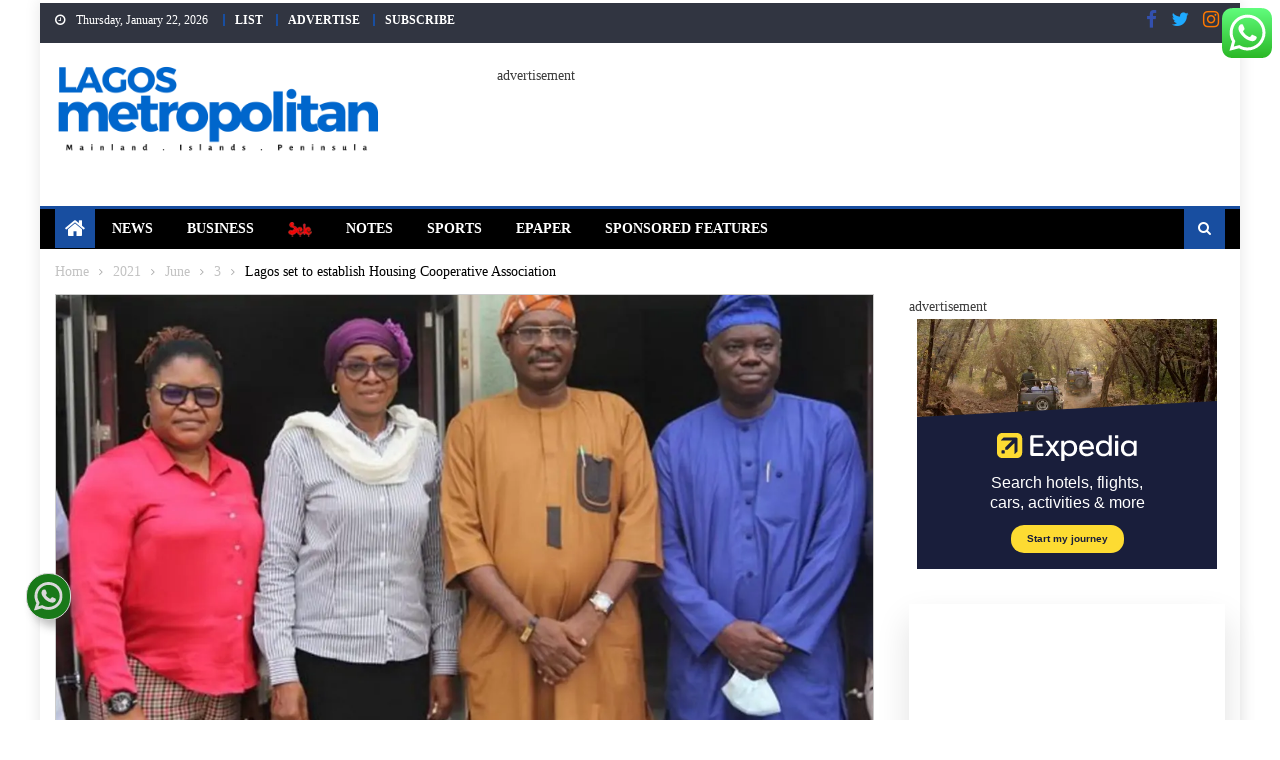

--- FILE ---
content_type: text/html; charset=UTF-8
request_url: https://lagosmetropolitan.com/2021/06/03/lagos-set-to-establish-housing-cooperative-association/
body_size: 63136
content:
<!DOCTYPE html>
<html lang="en-GB">
<head>
	<meta charset="UTF-8">
	<meta name="viewport" content="width=device-width, initial-scale=1">
	<link rel="profile" href="https://gmpg.org/xfn/11">
	<link rel="pingback" href="https://lagosmetropolitan.com/xmlrpc.php">
	<meta name='robots' content='index, follow, max-image-preview:large, max-snippet:-1, max-video-preview:-1' />
<!-- Jetpack Site Verification Tags -->
<meta name="google-site-verification" content="aLGc18pZIRUpUa5x-HipFv5pV4R7XB7VuPAPvqIivlY" />

	<!-- This site is optimized with the Yoast SEO plugin v26.8 - https://yoast.com/product/yoast-seo-wordpress/ -->
	<title>Lagos set to establish Housing Cooperative Association - Lagos Metropolitan</title>
	<meta name="description" content="Lagos set to establish Housing Cooperative Association Metro - Lagos Metropolitan" />
	<link rel="canonical" href="https://lagosmetropolitan.com/2021/06/03/lagos-set-to-establish-housing-cooperative-association/" />
	<meta name="twitter:card" content="summary_large_image" />
	<meta name="twitter:title" content="Lagos set to establish Housing Cooperative Association - Lagos Metropolitan" />
	<meta name="twitter:description" content="Lagos set to establish Housing Cooperative Association Metro - Lagos Metropolitan" />
	<meta name="twitter:image" content="https://lagosmetropolitan.com/wp-content/uploads/2021/06/Housing-cooperatives.jpg" />
	<meta name="twitter:creator" content="@LagMetro20" />
	<meta name="twitter:site" content="@LagMetro20" />
	<meta name="twitter:label1" content="Written by" />
	<meta name="twitter:data1" content="metro-admin2" />
	<meta name="twitter:label2" content="Estimated reading time" />
	<meta name="twitter:data2" content="3 minutes" />
	<script type="application/ld+json" class="yoast-schema-graph">{"@context":"https://schema.org","@graph":[{"@type":"Article","@id":"https://lagosmetropolitan.com/2021/06/03/lagos-set-to-establish-housing-cooperative-association/#article","isPartOf":{"@id":"https://lagosmetropolitan.com/2021/06/03/lagos-set-to-establish-housing-cooperative-association/"},"author":{"name":"metro-admin2","@id":"https://lagosmetropolitan.com/#/schema/person/fefd7b0d9ce4d7efa6b95560a812f154"},"headline":"Lagos set to establish Housing Cooperative Association","datePublished":"2021-06-03T04:38:51+00:00","dateModified":"2021-06-03T04:38:58+00:00","mainEntityOfPage":{"@id":"https://lagosmetropolitan.com/2021/06/03/lagos-set-to-establish-housing-cooperative-association/"},"wordCount":510,"commentCount":2,"publisher":{"@id":"https://lagosmetropolitan.com/#organization"},"image":{"@id":"https://lagosmetropolitan.com/2021/06/03/lagos-set-to-establish-housing-cooperative-association/#primaryimage"},"thumbnailUrl":"https://lagosmetropolitan.com/wp-content/uploads/2021/06/Housing-cooperatives.jpg","keywords":["housing cooperatives"],"articleSection":["Metro"],"inLanguage":"en-GB","potentialAction":[{"@type":"CommentAction","name":"Comment","target":["https://lagosmetropolitan.com/2021/06/03/lagos-set-to-establish-housing-cooperative-association/#respond"]}],"copyrightYear":"2021","copyrightHolder":{"@id":"https://lagosmetropolitan.com/#organization"}},{"@type":"WebPage","@id":"https://lagosmetropolitan.com/2021/06/03/lagos-set-to-establish-housing-cooperative-association/","url":"https://lagosmetropolitan.com/2021/06/03/lagos-set-to-establish-housing-cooperative-association/","name":"Lagos set to establish Housing Cooperative Association - Lagos Metropolitan","isPartOf":{"@id":"https://lagosmetropolitan.com/#website"},"primaryImageOfPage":{"@id":"https://lagosmetropolitan.com/2021/06/03/lagos-set-to-establish-housing-cooperative-association/#primaryimage"},"image":{"@id":"https://lagosmetropolitan.com/2021/06/03/lagos-set-to-establish-housing-cooperative-association/#primaryimage"},"thumbnailUrl":"https://lagosmetropolitan.com/wp-content/uploads/2021/06/Housing-cooperatives.jpg","datePublished":"2021-06-03T04:38:51+00:00","dateModified":"2021-06-03T04:38:58+00:00","description":"Lagos set to establish Housing Cooperative Association Metro - Lagos Metropolitan","breadcrumb":{"@id":"https://lagosmetropolitan.com/2021/06/03/lagos-set-to-establish-housing-cooperative-association/#breadcrumb"},"inLanguage":"en-GB","potentialAction":[{"@type":"ReadAction","target":["https://lagosmetropolitan.com/2021/06/03/lagos-set-to-establish-housing-cooperative-association/"]}]},{"@type":"ImageObject","inLanguage":"en-GB","@id":"https://lagosmetropolitan.com/2021/06/03/lagos-set-to-establish-housing-cooperative-association/#primaryimage","url":"https://lagosmetropolitan.com/wp-content/uploads/2021/06/Housing-cooperatives.jpg","contentUrl":"https://lagosmetropolitan.com/wp-content/uploads/2021/06/Housing-cooperatives.jpg","width":2560,"height":1705,"caption":"(L-R) Director of Commerce (MCIC), Mrs. Hellen Adesina; Director of Cooperatives Service (MCIC), Mrs. Zulikha Ibrahim; The representative of the Commissioner and Special Adviser to the Governor on Commerce, Industry and Cooperatives, Mr. Oladele Ajayi and President Lagos State Cooperative Federation (LASCOFED), Bar. Shobulo at the sensitisation forum on the establishment of Housing Cooperative Association at the LASCOFED office in Ikeja."},{"@type":"BreadcrumbList","@id":"https://lagosmetropolitan.com/2021/06/03/lagos-set-to-establish-housing-cooperative-association/#breadcrumb","itemListElement":[{"@type":"ListItem","position":1,"name":"Home","item":"https://lagosmetropolitan.com/"},{"@type":"ListItem","position":2,"name":"News","item":"https://lagosmetropolitan.com/news/"},{"@type":"ListItem","position":3,"name":"News","item":"https://lagosmetropolitan.com/category/news/"},{"@type":"ListItem","position":4,"name":"Metro","item":"https://lagosmetropolitan.com/category/news/metro/"},{"@type":"ListItem","position":5,"name":"Lagos set to establish Housing Cooperative Association"}]},{"@type":"WebSite","@id":"https://lagosmetropolitan.com/#website","url":"https://lagosmetropolitan.com/","name":"Lagos Metropolitan","description":"Mainland . Islands . Peninsula","publisher":{"@id":"https://lagosmetropolitan.com/#organization"},"alternateName":"Lagos City Metro","potentialAction":[{"@type":"SearchAction","target":{"@type":"EntryPoint","urlTemplate":"https://lagosmetropolitan.com/?s={search_term_string}"},"query-input":{"@type":"PropertyValueSpecification","valueRequired":true,"valueName":"search_term_string"}}],"inLanguage":"en-GB"},{"@type":"Organization","@id":"https://lagosmetropolitan.com/#organization","name":"Lagos Metropolitan","alternateName":"LagMetro","url":"https://lagosmetropolitan.com/","logo":{"@type":"ImageObject","inLanguage":"en-GB","@id":"https://lagosmetropolitan.com/#/schema/logo/image/","url":"https://i0.wp.com/vy2znv.infiniteuploads.cloud/2022/02/LM-newspaper-mast-head.png?fit=800%2C220&ssl=1","contentUrl":"https://i0.wp.com/vy2znv.infiniteuploads.cloud/2022/02/LM-newspaper-mast-head.png?fit=800%2C220&ssl=1","width":800,"height":220,"caption":"Lagos Metropolitan"},"image":{"@id":"https://lagosmetropolitan.com/#/schema/logo/image/"},"sameAs":["https://www.facebook.com/LagMetro20","https://x.com/LagMetro20","https://www.instagram.com/lagmetro20/","https://www.linkedin.com/showcase/lagos-metropolitan","https://www.youtube.com/channel/UCfw47rXPJGx4YH9vIDNJhqQ"]},{"@type":"Person","@id":"https://lagosmetropolitan.com/#/schema/person/fefd7b0d9ce4d7efa6b95560a812f154","name":"metro-admin2","image":{"@type":"ImageObject","inLanguage":"en-GB","@id":"https://lagosmetropolitan.com/#/schema/person/image/","url":"https://secure.gravatar.com/avatar/fac6489b597b1ba41c2b91ecf95a4adeff0131d4275902ac3347be2d4f0ea813?s=96&d=mm&r=g","contentUrl":"https://secure.gravatar.com/avatar/fac6489b597b1ba41c2b91ecf95a4adeff0131d4275902ac3347be2d4f0ea813?s=96&d=mm&r=g","caption":"metro-admin2"},"url":"https://lagosmetropolitan.com/author/metro-admin2/"}]}</script>
	<!-- / Yoast SEO plugin. -->


<link rel='dns-prefetch' href='//secure.gravatar.com' />
<link rel='dns-prefetch' href='//stats.wp.com' />
<link rel='dns-prefetch' href='//fonts.googleapis.com' />
<link rel='dns-prefetch' href='//widgets.wp.com' />
<link rel='dns-prefetch' href='//s0.wp.com' />
<link rel='dns-prefetch' href='//0.gravatar.com' />
<link rel='dns-prefetch' href='//1.gravatar.com' />
<link rel='dns-prefetch' href='//2.gravatar.com' />
<link rel='dns-prefetch' href='//jetpack.wordpress.com' />
<link rel='dns-prefetch' href='//public-api.wordpress.com' />
<link href='https://fonts.gstatic.com' crossorigin rel='preconnect' />
<link rel='preconnect' href='//c0.wp.com' />
<link rel="alternate" type="application/rss+xml" title="Lagos Metropolitan &raquo; Feed" href="https://lagosmetropolitan.com/feed/" />
<link rel="alternate" type="application/rss+xml" title="Lagos Metropolitan &raquo; Comments Feed" href="https://lagosmetropolitan.com/comments/feed/" />
<link rel="alternate" type="application/rss+xml" title="Lagos Metropolitan &raquo; Lagos set to establish Housing Cooperative Association Comments Feed" href="https://lagosmetropolitan.com/2021/06/03/lagos-set-to-establish-housing-cooperative-association/feed/" />
<link rel="alternate" title="oEmbed (JSON)" type="application/json+oembed" href="https://lagosmetropolitan.com/wp-json/oembed/1.0/embed?url=https%3A%2F%2Flagosmetropolitan.com%2F2021%2F06%2F03%2Flagos-set-to-establish-housing-cooperative-association%2F" />
<link rel="alternate" title="oEmbed (XML)" type="text/xml+oembed" href="https://lagosmetropolitan.com/wp-json/oembed/1.0/embed?url=https%3A%2F%2Flagosmetropolitan.com%2F2021%2F06%2F03%2Flagos-set-to-establish-housing-cooperative-association%2F&#038;format=xml" />
<!-- lagosmetropolitan.com is managing ads with Advanced Ads 2.0.16 – https://wpadvancedads.com/ --><script id="LM-ready">
			window.advanced_ads_ready=function(e,a){a=a||"complete";var d=function(e){return"interactive"===a?"loading"!==e:"complete"===e};d(document.readyState)?e():document.addEventListener("readystatechange",(function(a){d(a.target.readyState)&&e()}),{once:"interactive"===a})},window.advanced_ads_ready_queue=window.advanced_ads_ready_queue||[];		</script>
		<style id='wp-img-auto-sizes-contain-inline-css' type='text/css'>
img:is([sizes=auto i],[sizes^="auto," i]){contain-intrinsic-size:3000px 1500px}
/*# sourceURL=wp-img-auto-sizes-contain-inline-css */
</style>
<link rel='stylesheet' id='wp-sudoku-plus-css-css' href='https://lagosmetropolitan.com/wp-content/plugins/wp-sudoku-plus/wp-sudoku-plus.css?ver=1.6' type='text/css' media='all' />
<link rel='stylesheet' id='jetpack_related-posts-css' href='https://c0.wp.com/p/jetpack/15.4/modules/related-posts/related-posts.css' type='text/css' media='all' />
<link rel='stylesheet' id='lsd-frontend-css' href='https://lagosmetropolitan.com/wp-content/plugins/listdom/assets/css/frontend.min.css?ver=5.2.0' type='text/css' media='all' />
<link rel='stylesheet' id='lsd-google-fonts-css' href='https://fonts.googleapis.com/css?family=Poppins%3A600%2C500%2C500%2C400%2C500%2C400%2C400%2C500%2C400%2C400&#038;ver=6.9' type='text/css' media='all' />
<link rel='stylesheet' id='lsd-personalized-css' href='https://lagosmetropolitan.com/wp-content/plugins/listdom/assets/css/personalized.css?ver=5.2.0' type='text/css' media='all' />
<link rel='stylesheet' id='fontawesome-css' href='https://lagosmetropolitan.com/wp-content/plugins/listdom/assets/packages/font-awesome/css/font-awesome.min.css?ver=5.2.0' type='text/css' media='all' />
<link rel='stylesheet' id='pickr-css' href='https://lagosmetropolitan.com/wp-content/plugins/listdom/assets/packages/pickr/pickr.min.css?ver=5.2.0' type='text/css' media='all' />
<link rel='stylesheet' id='simplelightbox-css' href='https://lagosmetropolitan.com/wp-content/plugins/listdom/assets/packages/simplelightbox/simple-lightbox.min.css?ver=5.2.0' type='text/css' media='all' />
<link rel='stylesheet' id='featherlight-css' href='https://lagosmetropolitan.com/wp-content/plugins/listdom/assets/packages/featherlight/fl.min.css?ver=5.2.0' type='text/css' media='all' />
<link rel='stylesheet' id='select2-css' href='https://lagosmetropolitan.com/wp-content/plugins/listdom/assets/packages/select2/select2.min.css?ver=5.2.0' type='text/css' media='all' />
<link rel='stylesheet' id='lightslider-css' href='https://lagosmetropolitan.com/wp-content/plugins/listdom/assets/packages/lightslider/css/lightslider.min.css?ver=5.2.0' type='text/css' media='all' />
<link rel='stylesheet' id='no-ui-slider-css' href='https://lagosmetropolitan.com/wp-content/plugins/listdom/assets/packages/nouislider/nouislider.min.css?ver=5.2.0' type='text/css' media='all' />
<link rel='stylesheet' id='lsdi-css' href='https://lagosmetropolitan.com/wp-content/plugins/listdom/assets/packages/lsdi/lsdi.css?ver=5.2.0' type='text/css' media='all' />
<link rel='stylesheet' id='ht_ctc_main_css-css' href='https://lagosmetropolitan.com/wp-content/plugins/click-to-chat-for-whatsapp/new/inc/assets/css/main.css?ver=4.36' type='text/css' media='all' />
<style id='wp-emoji-styles-inline-css' type='text/css'>

	img.wp-smiley, img.emoji {
		display: inline !important;
		border: none !important;
		box-shadow: none !important;
		height: 1em !important;
		width: 1em !important;
		margin: 0 0.07em !important;
		vertical-align: -0.1em !important;
		background: none !important;
		padding: 0 !important;
	}
/*# sourceURL=wp-emoji-styles-inline-css */
</style>
<style id='wp-block-library-inline-css' type='text/css'>
:root{--wp-block-synced-color:#7a00df;--wp-block-synced-color--rgb:122,0,223;--wp-bound-block-color:var(--wp-block-synced-color);--wp-editor-canvas-background:#ddd;--wp-admin-theme-color:#007cba;--wp-admin-theme-color--rgb:0,124,186;--wp-admin-theme-color-darker-10:#006ba1;--wp-admin-theme-color-darker-10--rgb:0,107,160.5;--wp-admin-theme-color-darker-20:#005a87;--wp-admin-theme-color-darker-20--rgb:0,90,135;--wp-admin-border-width-focus:2px}@media (min-resolution:192dpi){:root{--wp-admin-border-width-focus:1.5px}}.wp-element-button{cursor:pointer}:root .has-very-light-gray-background-color{background-color:#eee}:root .has-very-dark-gray-background-color{background-color:#313131}:root .has-very-light-gray-color{color:#eee}:root .has-very-dark-gray-color{color:#313131}:root .has-vivid-green-cyan-to-vivid-cyan-blue-gradient-background{background:linear-gradient(135deg,#00d084,#0693e3)}:root .has-purple-crush-gradient-background{background:linear-gradient(135deg,#34e2e4,#4721fb 50%,#ab1dfe)}:root .has-hazy-dawn-gradient-background{background:linear-gradient(135deg,#faaca8,#dad0ec)}:root .has-subdued-olive-gradient-background{background:linear-gradient(135deg,#fafae1,#67a671)}:root .has-atomic-cream-gradient-background{background:linear-gradient(135deg,#fdd79a,#004a59)}:root .has-nightshade-gradient-background{background:linear-gradient(135deg,#330968,#31cdcf)}:root .has-midnight-gradient-background{background:linear-gradient(135deg,#020381,#2874fc)}:root{--wp--preset--font-size--normal:16px;--wp--preset--font-size--huge:42px}.has-regular-font-size{font-size:1em}.has-larger-font-size{font-size:2.625em}.has-normal-font-size{font-size:var(--wp--preset--font-size--normal)}.has-huge-font-size{font-size:var(--wp--preset--font-size--huge)}.has-text-align-center{text-align:center}.has-text-align-left{text-align:left}.has-text-align-right{text-align:right}.has-fit-text{white-space:nowrap!important}#end-resizable-editor-section{display:none}.aligncenter{clear:both}.items-justified-left{justify-content:flex-start}.items-justified-center{justify-content:center}.items-justified-right{justify-content:flex-end}.items-justified-space-between{justify-content:space-between}.screen-reader-text{border:0;clip-path:inset(50%);height:1px;margin:-1px;overflow:hidden;padding:0;position:absolute;width:1px;word-wrap:normal!important}.screen-reader-text:focus{background-color:#ddd;clip-path:none;color:#444;display:block;font-size:1em;height:auto;left:5px;line-height:normal;padding:15px 23px 14px;text-decoration:none;top:5px;width:auto;z-index:100000}html :where(.has-border-color){border-style:solid}html :where([style*=border-top-color]){border-top-style:solid}html :where([style*=border-right-color]){border-right-style:solid}html :where([style*=border-bottom-color]){border-bottom-style:solid}html :where([style*=border-left-color]){border-left-style:solid}html :where([style*=border-width]){border-style:solid}html :where([style*=border-top-width]){border-top-style:solid}html :where([style*=border-right-width]){border-right-style:solid}html :where([style*=border-bottom-width]){border-bottom-style:solid}html :where([style*=border-left-width]){border-left-style:solid}html :where(img[class*=wp-image-]){height:auto;max-width:100%}:where(figure){margin:0 0 1em}html :where(.is-position-sticky){--wp-admin--admin-bar--position-offset:var(--wp-admin--admin-bar--height,0px)}@media screen and (max-width:600px){html :where(.is-position-sticky){--wp-admin--admin-bar--position-offset:0px}}

/*# sourceURL=wp-block-library-inline-css */
</style><link rel='stylesheet' id='wp-block-heading-css' href='https://c0.wp.com/c/6.9/wp-includes/blocks/heading/style.min.css' type='text/css' media='all' />
<style id='wp-block-image-inline-css' type='text/css'>
.wp-block-image>a,.wp-block-image>figure>a{display:inline-block}.wp-block-image img{box-sizing:border-box;height:auto;max-width:100%;vertical-align:bottom}@media not (prefers-reduced-motion){.wp-block-image img.hide{visibility:hidden}.wp-block-image img.show{animation:show-content-image .4s}}.wp-block-image[style*=border-radius] img,.wp-block-image[style*=border-radius]>a{border-radius:inherit}.wp-block-image.has-custom-border img{box-sizing:border-box}.wp-block-image.aligncenter{text-align:center}.wp-block-image.alignfull>a,.wp-block-image.alignwide>a{width:100%}.wp-block-image.alignfull img,.wp-block-image.alignwide img{height:auto;width:100%}.wp-block-image .aligncenter,.wp-block-image .alignleft,.wp-block-image .alignright,.wp-block-image.aligncenter,.wp-block-image.alignleft,.wp-block-image.alignright{display:table}.wp-block-image .aligncenter>figcaption,.wp-block-image .alignleft>figcaption,.wp-block-image .alignright>figcaption,.wp-block-image.aligncenter>figcaption,.wp-block-image.alignleft>figcaption,.wp-block-image.alignright>figcaption{caption-side:bottom;display:table-caption}.wp-block-image .alignleft{float:left;margin:.5em 1em .5em 0}.wp-block-image .alignright{float:right;margin:.5em 0 .5em 1em}.wp-block-image .aligncenter{margin-left:auto;margin-right:auto}.wp-block-image :where(figcaption){margin-bottom:1em;margin-top:.5em}.wp-block-image.is-style-circle-mask img{border-radius:9999px}@supports ((-webkit-mask-image:none) or (mask-image:none)) or (-webkit-mask-image:none){.wp-block-image.is-style-circle-mask img{border-radius:0;-webkit-mask-image:url('data:image/svg+xml;utf8,<svg viewBox="0 0 100 100" xmlns="http://www.w3.org/2000/svg"><circle cx="50" cy="50" r="50"/></svg>');mask-image:url('data:image/svg+xml;utf8,<svg viewBox="0 0 100 100" xmlns="http://www.w3.org/2000/svg"><circle cx="50" cy="50" r="50"/></svg>');mask-mode:alpha;-webkit-mask-position:center;mask-position:center;-webkit-mask-repeat:no-repeat;mask-repeat:no-repeat;-webkit-mask-size:contain;mask-size:contain}}:root :where(.wp-block-image.is-style-rounded img,.wp-block-image .is-style-rounded img){border-radius:9999px}.wp-block-image figure{margin:0}.wp-lightbox-container{display:flex;flex-direction:column;position:relative}.wp-lightbox-container img{cursor:zoom-in}.wp-lightbox-container img:hover+button{opacity:1}.wp-lightbox-container button{align-items:center;backdrop-filter:blur(16px) saturate(180%);background-color:#5a5a5a40;border:none;border-radius:4px;cursor:zoom-in;display:flex;height:20px;justify-content:center;opacity:0;padding:0;position:absolute;right:16px;text-align:center;top:16px;width:20px;z-index:100}@media not (prefers-reduced-motion){.wp-lightbox-container button{transition:opacity .2s ease}}.wp-lightbox-container button:focus-visible{outline:3px auto #5a5a5a40;outline:3px auto -webkit-focus-ring-color;outline-offset:3px}.wp-lightbox-container button:hover{cursor:pointer;opacity:1}.wp-lightbox-container button:focus{opacity:1}.wp-lightbox-container button:focus,.wp-lightbox-container button:hover,.wp-lightbox-container button:not(:hover):not(:active):not(.has-background){background-color:#5a5a5a40;border:none}.wp-lightbox-overlay{box-sizing:border-box;cursor:zoom-out;height:100vh;left:0;overflow:hidden;position:fixed;top:0;visibility:hidden;width:100%;z-index:100000}.wp-lightbox-overlay .close-button{align-items:center;cursor:pointer;display:flex;justify-content:center;min-height:40px;min-width:40px;padding:0;position:absolute;right:calc(env(safe-area-inset-right) + 16px);top:calc(env(safe-area-inset-top) + 16px);z-index:5000000}.wp-lightbox-overlay .close-button:focus,.wp-lightbox-overlay .close-button:hover,.wp-lightbox-overlay .close-button:not(:hover):not(:active):not(.has-background){background:none;border:none}.wp-lightbox-overlay .lightbox-image-container{height:var(--wp--lightbox-container-height);left:50%;overflow:hidden;position:absolute;top:50%;transform:translate(-50%,-50%);transform-origin:top left;width:var(--wp--lightbox-container-width);z-index:9999999999}.wp-lightbox-overlay .wp-block-image{align-items:center;box-sizing:border-box;display:flex;height:100%;justify-content:center;margin:0;position:relative;transform-origin:0 0;width:100%;z-index:3000000}.wp-lightbox-overlay .wp-block-image img{height:var(--wp--lightbox-image-height);min-height:var(--wp--lightbox-image-height);min-width:var(--wp--lightbox-image-width);width:var(--wp--lightbox-image-width)}.wp-lightbox-overlay .wp-block-image figcaption{display:none}.wp-lightbox-overlay button{background:none;border:none}.wp-lightbox-overlay .scrim{background-color:#fff;height:100%;opacity:.9;position:absolute;width:100%;z-index:2000000}.wp-lightbox-overlay.active{visibility:visible}@media not (prefers-reduced-motion){.wp-lightbox-overlay.active{animation:turn-on-visibility .25s both}.wp-lightbox-overlay.active img{animation:turn-on-visibility .35s both}.wp-lightbox-overlay.show-closing-animation:not(.active){animation:turn-off-visibility .35s both}.wp-lightbox-overlay.show-closing-animation:not(.active) img{animation:turn-off-visibility .25s both}.wp-lightbox-overlay.zoom.active{animation:none;opacity:1;visibility:visible}.wp-lightbox-overlay.zoom.active .lightbox-image-container{animation:lightbox-zoom-in .4s}.wp-lightbox-overlay.zoom.active .lightbox-image-container img{animation:none}.wp-lightbox-overlay.zoom.active .scrim{animation:turn-on-visibility .4s forwards}.wp-lightbox-overlay.zoom.show-closing-animation:not(.active){animation:none}.wp-lightbox-overlay.zoom.show-closing-animation:not(.active) .lightbox-image-container{animation:lightbox-zoom-out .4s}.wp-lightbox-overlay.zoom.show-closing-animation:not(.active) .lightbox-image-container img{animation:none}.wp-lightbox-overlay.zoom.show-closing-animation:not(.active) .scrim{animation:turn-off-visibility .4s forwards}}@keyframes show-content-image{0%{visibility:hidden}99%{visibility:hidden}to{visibility:visible}}@keyframes turn-on-visibility{0%{opacity:0}to{opacity:1}}@keyframes turn-off-visibility{0%{opacity:1;visibility:visible}99%{opacity:0;visibility:visible}to{opacity:0;visibility:hidden}}@keyframes lightbox-zoom-in{0%{transform:translate(calc((-100vw + var(--wp--lightbox-scrollbar-width))/2 + var(--wp--lightbox-initial-left-position)),calc(-50vh + var(--wp--lightbox-initial-top-position))) scale(var(--wp--lightbox-scale))}to{transform:translate(-50%,-50%) scale(1)}}@keyframes lightbox-zoom-out{0%{transform:translate(-50%,-50%) scale(1);visibility:visible}99%{visibility:visible}to{transform:translate(calc((-100vw + var(--wp--lightbox-scrollbar-width))/2 + var(--wp--lightbox-initial-left-position)),calc(-50vh + var(--wp--lightbox-initial-top-position))) scale(var(--wp--lightbox-scale));visibility:hidden}}
/*# sourceURL=https://c0.wp.com/c/6.9/wp-includes/blocks/image/style.min.css */
</style>
<link rel='stylesheet' id='wp-block-group-css' href='https://c0.wp.com/c/6.9/wp-includes/blocks/group/style.min.css' type='text/css' media='all' />
<style id='wp-block-paragraph-inline-css' type='text/css'>
.is-small-text{font-size:.875em}.is-regular-text{font-size:1em}.is-large-text{font-size:2.25em}.is-larger-text{font-size:3em}.has-drop-cap:not(:focus):first-letter{float:left;font-size:8.4em;font-style:normal;font-weight:100;line-height:.68;margin:.05em .1em 0 0;text-transform:uppercase}body.rtl .has-drop-cap:not(:focus):first-letter{float:none;margin-left:.1em}p.has-drop-cap.has-background{overflow:hidden}:root :where(p.has-background){padding:1.25em 2.375em}:where(p.has-text-color:not(.has-link-color)) a{color:inherit}p.has-text-align-left[style*="writing-mode:vertical-lr"],p.has-text-align-right[style*="writing-mode:vertical-rl"]{rotate:180deg}
/*# sourceURL=https://c0.wp.com/c/6.9/wp-includes/blocks/paragraph/style.min.css */
</style>
<style id='global-styles-inline-css' type='text/css'>
:root{--wp--preset--aspect-ratio--square: 1;--wp--preset--aspect-ratio--4-3: 4/3;--wp--preset--aspect-ratio--3-4: 3/4;--wp--preset--aspect-ratio--3-2: 3/2;--wp--preset--aspect-ratio--2-3: 2/3;--wp--preset--aspect-ratio--16-9: 16/9;--wp--preset--aspect-ratio--9-16: 9/16;--wp--preset--color--black: #000000;--wp--preset--color--cyan-bluish-gray: #abb8c3;--wp--preset--color--white: #ffffff;--wp--preset--color--pale-pink: #f78da7;--wp--preset--color--vivid-red: #cf2e2e;--wp--preset--color--luminous-vivid-orange: #ff6900;--wp--preset--color--luminous-vivid-amber: #fcb900;--wp--preset--color--light-green-cyan: #7bdcb5;--wp--preset--color--vivid-green-cyan: #00d084;--wp--preset--color--pale-cyan-blue: #8ed1fc;--wp--preset--color--vivid-cyan-blue: #0693e3;--wp--preset--color--vivid-purple: #9b51e0;--wp--preset--gradient--vivid-cyan-blue-to-vivid-purple: linear-gradient(135deg,rgb(6,147,227) 0%,rgb(155,81,224) 100%);--wp--preset--gradient--light-green-cyan-to-vivid-green-cyan: linear-gradient(135deg,rgb(122,220,180) 0%,rgb(0,208,130) 100%);--wp--preset--gradient--luminous-vivid-amber-to-luminous-vivid-orange: linear-gradient(135deg,rgb(252,185,0) 0%,rgb(255,105,0) 100%);--wp--preset--gradient--luminous-vivid-orange-to-vivid-red: linear-gradient(135deg,rgb(255,105,0) 0%,rgb(207,46,46) 100%);--wp--preset--gradient--very-light-gray-to-cyan-bluish-gray: linear-gradient(135deg,rgb(238,238,238) 0%,rgb(169,184,195) 100%);--wp--preset--gradient--cool-to-warm-spectrum: linear-gradient(135deg,rgb(74,234,220) 0%,rgb(151,120,209) 20%,rgb(207,42,186) 40%,rgb(238,44,130) 60%,rgb(251,105,98) 80%,rgb(254,248,76) 100%);--wp--preset--gradient--blush-light-purple: linear-gradient(135deg,rgb(255,206,236) 0%,rgb(152,150,240) 100%);--wp--preset--gradient--blush-bordeaux: linear-gradient(135deg,rgb(254,205,165) 0%,rgb(254,45,45) 50%,rgb(107,0,62) 100%);--wp--preset--gradient--luminous-dusk: linear-gradient(135deg,rgb(255,203,112) 0%,rgb(199,81,192) 50%,rgb(65,88,208) 100%);--wp--preset--gradient--pale-ocean: linear-gradient(135deg,rgb(255,245,203) 0%,rgb(182,227,212) 50%,rgb(51,167,181) 100%);--wp--preset--gradient--electric-grass: linear-gradient(135deg,rgb(202,248,128) 0%,rgb(113,206,126) 100%);--wp--preset--gradient--midnight: linear-gradient(135deg,rgb(2,3,129) 0%,rgb(40,116,252) 100%);--wp--preset--font-size--small: 13px;--wp--preset--font-size--medium: 20px;--wp--preset--font-size--large: 36px;--wp--preset--font-size--x-large: 42px;--wp--preset--spacing--20: 0.44rem;--wp--preset--spacing--30: 0.67rem;--wp--preset--spacing--40: 1rem;--wp--preset--spacing--50: 1.5rem;--wp--preset--spacing--60: 2.25rem;--wp--preset--spacing--70: 3.38rem;--wp--preset--spacing--80: 5.06rem;--wp--preset--shadow--natural: 6px 6px 9px rgba(0, 0, 0, 0.2);--wp--preset--shadow--deep: 12px 12px 50px rgba(0, 0, 0, 0.4);--wp--preset--shadow--sharp: 6px 6px 0px rgba(0, 0, 0, 0.2);--wp--preset--shadow--outlined: 6px 6px 0px -3px rgb(255, 255, 255), 6px 6px rgb(0, 0, 0);--wp--preset--shadow--crisp: 6px 6px 0px rgb(0, 0, 0);}:where(.is-layout-flex){gap: 0.5em;}:where(.is-layout-grid){gap: 0.5em;}body .is-layout-flex{display: flex;}.is-layout-flex{flex-wrap: wrap;align-items: center;}.is-layout-flex > :is(*, div){margin: 0;}body .is-layout-grid{display: grid;}.is-layout-grid > :is(*, div){margin: 0;}:where(.wp-block-columns.is-layout-flex){gap: 2em;}:where(.wp-block-columns.is-layout-grid){gap: 2em;}:where(.wp-block-post-template.is-layout-flex){gap: 1.25em;}:where(.wp-block-post-template.is-layout-grid){gap: 1.25em;}.has-black-color{color: var(--wp--preset--color--black) !important;}.has-cyan-bluish-gray-color{color: var(--wp--preset--color--cyan-bluish-gray) !important;}.has-white-color{color: var(--wp--preset--color--white) !important;}.has-pale-pink-color{color: var(--wp--preset--color--pale-pink) !important;}.has-vivid-red-color{color: var(--wp--preset--color--vivid-red) !important;}.has-luminous-vivid-orange-color{color: var(--wp--preset--color--luminous-vivid-orange) !important;}.has-luminous-vivid-amber-color{color: var(--wp--preset--color--luminous-vivid-amber) !important;}.has-light-green-cyan-color{color: var(--wp--preset--color--light-green-cyan) !important;}.has-vivid-green-cyan-color{color: var(--wp--preset--color--vivid-green-cyan) !important;}.has-pale-cyan-blue-color{color: var(--wp--preset--color--pale-cyan-blue) !important;}.has-vivid-cyan-blue-color{color: var(--wp--preset--color--vivid-cyan-blue) !important;}.has-vivid-purple-color{color: var(--wp--preset--color--vivid-purple) !important;}.has-black-background-color{background-color: var(--wp--preset--color--black) !important;}.has-cyan-bluish-gray-background-color{background-color: var(--wp--preset--color--cyan-bluish-gray) !important;}.has-white-background-color{background-color: var(--wp--preset--color--white) !important;}.has-pale-pink-background-color{background-color: var(--wp--preset--color--pale-pink) !important;}.has-vivid-red-background-color{background-color: var(--wp--preset--color--vivid-red) !important;}.has-luminous-vivid-orange-background-color{background-color: var(--wp--preset--color--luminous-vivid-orange) !important;}.has-luminous-vivid-amber-background-color{background-color: var(--wp--preset--color--luminous-vivid-amber) !important;}.has-light-green-cyan-background-color{background-color: var(--wp--preset--color--light-green-cyan) !important;}.has-vivid-green-cyan-background-color{background-color: var(--wp--preset--color--vivid-green-cyan) !important;}.has-pale-cyan-blue-background-color{background-color: var(--wp--preset--color--pale-cyan-blue) !important;}.has-vivid-cyan-blue-background-color{background-color: var(--wp--preset--color--vivid-cyan-blue) !important;}.has-vivid-purple-background-color{background-color: var(--wp--preset--color--vivid-purple) !important;}.has-black-border-color{border-color: var(--wp--preset--color--black) !important;}.has-cyan-bluish-gray-border-color{border-color: var(--wp--preset--color--cyan-bluish-gray) !important;}.has-white-border-color{border-color: var(--wp--preset--color--white) !important;}.has-pale-pink-border-color{border-color: var(--wp--preset--color--pale-pink) !important;}.has-vivid-red-border-color{border-color: var(--wp--preset--color--vivid-red) !important;}.has-luminous-vivid-orange-border-color{border-color: var(--wp--preset--color--luminous-vivid-orange) !important;}.has-luminous-vivid-amber-border-color{border-color: var(--wp--preset--color--luminous-vivid-amber) !important;}.has-light-green-cyan-border-color{border-color: var(--wp--preset--color--light-green-cyan) !important;}.has-vivid-green-cyan-border-color{border-color: var(--wp--preset--color--vivid-green-cyan) !important;}.has-pale-cyan-blue-border-color{border-color: var(--wp--preset--color--pale-cyan-blue) !important;}.has-vivid-cyan-blue-border-color{border-color: var(--wp--preset--color--vivid-cyan-blue) !important;}.has-vivid-purple-border-color{border-color: var(--wp--preset--color--vivid-purple) !important;}.has-vivid-cyan-blue-to-vivid-purple-gradient-background{background: var(--wp--preset--gradient--vivid-cyan-blue-to-vivid-purple) !important;}.has-light-green-cyan-to-vivid-green-cyan-gradient-background{background: var(--wp--preset--gradient--light-green-cyan-to-vivid-green-cyan) !important;}.has-luminous-vivid-amber-to-luminous-vivid-orange-gradient-background{background: var(--wp--preset--gradient--luminous-vivid-amber-to-luminous-vivid-orange) !important;}.has-luminous-vivid-orange-to-vivid-red-gradient-background{background: var(--wp--preset--gradient--luminous-vivid-orange-to-vivid-red) !important;}.has-very-light-gray-to-cyan-bluish-gray-gradient-background{background: var(--wp--preset--gradient--very-light-gray-to-cyan-bluish-gray) !important;}.has-cool-to-warm-spectrum-gradient-background{background: var(--wp--preset--gradient--cool-to-warm-spectrum) !important;}.has-blush-light-purple-gradient-background{background: var(--wp--preset--gradient--blush-light-purple) !important;}.has-blush-bordeaux-gradient-background{background: var(--wp--preset--gradient--blush-bordeaux) !important;}.has-luminous-dusk-gradient-background{background: var(--wp--preset--gradient--luminous-dusk) !important;}.has-pale-ocean-gradient-background{background: var(--wp--preset--gradient--pale-ocean) !important;}.has-electric-grass-gradient-background{background: var(--wp--preset--gradient--electric-grass) !important;}.has-midnight-gradient-background{background: var(--wp--preset--gradient--midnight) !important;}.has-small-font-size{font-size: var(--wp--preset--font-size--small) !important;}.has-medium-font-size{font-size: var(--wp--preset--font-size--medium) !important;}.has-large-font-size{font-size: var(--wp--preset--font-size--large) !important;}.has-x-large-font-size{font-size: var(--wp--preset--font-size--x-large) !important;}
/*# sourceURL=global-styles-inline-css */
</style>

<style id='classic-theme-styles-inline-css' type='text/css'>
/*! This file is auto-generated */
.wp-block-button__link{color:#fff;background-color:#32373c;border-radius:9999px;box-shadow:none;text-decoration:none;padding:calc(.667em + 2px) calc(1.333em + 2px);font-size:1.125em}.wp-block-file__button{background:#32373c;color:#fff;text-decoration:none}
/*# sourceURL=/wp-includes/css/classic-themes.min.css */
</style>
<link rel='stylesheet' id='msjli-bootstrap-css' href='https://lagosmetropolitan.com/wp-content/plugins/massejli-wa/includes/../assets/styles/bootstrap.min.css?ver=3.3.1' type='text/css' media='all' />
<link rel='stylesheet' id='msjli-fontawesome-css' href='https://lagosmetropolitan.com/wp-content/plugins/massejli-wa/includes/../assets/styles/fontawesome.css?ver=5.15.0' type='text/css' media='all' />
<link rel='stylesheet' id='msjli-widget-style-css' href='https://lagosmetropolitan.com/wp-content/plugins/massejli-wa/includes/../assets/styles/msj_widget_style_left.css?ver=1.0' type='text/css' media='all' />
<link rel='stylesheet' id='msjli-widget-color-css' href='https://lagosmetropolitan.com/wp-content/plugins/massejli-wa/includes/../assets/styles/msjli_widget_color_green.css?ver=1.0' type='text/css' media='all' />
<link rel='stylesheet' id='media-credit-css' href='https://lagosmetropolitan.com/wp-content/plugins/media-credit/public/css/media-credit.min.css?ver=4.3.0' type='text/css' media='all' />
<link rel='stylesheet' id='menu-image-css' href='https://lagosmetropolitan.com/wp-content/plugins/menu-image/includes/css/menu-image.css?ver=3.13' type='text/css' media='all' />
<link rel='stylesheet' id='dashicons-css' href='https://c0.wp.com/c/6.9/wp-includes/css/dashicons.min.css' type='text/css' media='all' />
<link rel='stylesheet' id='rt-fontawsome-css' href='https://lagosmetropolitan.com/wp-content/plugins/the-post-grid/assets/vendor/font-awesome/css/font-awesome.min.css?ver=7.8.8' type='text/css' media='all' />
<link rel='stylesheet' id='rt-tpg-shortcode-css' href='https://lagosmetropolitan.com/wp-content/plugins/the-post-grid/assets/css/tpg-shortcode.min.css?ver=7.8.8' type='text/css' media='all' />
<link rel='stylesheet' id='newspaper_plus_googlefonts-css' href='//fonts.googleapis.com/css?family=Poppins%7CPoppins%3A400%2C600&#038;ver=6.9' type='text/css' media='all' />
<link rel='stylesheet' id='font-awesome-css' href='https://lagosmetropolitan.com/wp-content/themes/newspaper-plus/assets/lib/font-awesome/css/font-awesome.min.css?ver=4.5.0' type='text/css' media='all' />
<link rel='stylesheet' id='newspaper-plus-google-font-css' href='//fonts.googleapis.com/css?family=Poppins&#038;ver=6.9' type='text/css' media='all' />
<link rel='stylesheet' id='newspaper-plus-main-css' href='https://lagosmetropolitan.com/wp-content/themes/newspaper-plus/assets/css/newspaper-plus.min.css?ver=1.0.5' type='text/css' media='all' />
<link rel='stylesheet' id='newspaper-plus-style-css' href='https://lagosmetropolitan.com/wp-content/themes/newspaper-plus/style.css?ver=1.0.5' type='text/css' media='all' />
<link rel='stylesheet' id='newspaper-plus-responsive-css' href='https://lagosmetropolitan.com/wp-content/themes/newspaper-plus/assets/css/newspaper-plus-responsive.min.css?ver=1.0.5' type='text/css' media='all' />
<link rel='stylesheet' id='wp-jquery-ui-dialog-css' href='https://c0.wp.com/c/6.9/wp-includes/css/jquery-ui-dialog.min.css' type='text/css' media='all' />
<link rel='stylesheet' id='jetpack_likes-css' href='https://c0.wp.com/p/jetpack/15.4/modules/likes/style.css' type='text/css' media='all' />
<link rel='stylesheet' id='subscribe-modal-css-css' href='https://c0.wp.com/p/jetpack/15.4/modules/subscriptions/subscribe-modal/subscribe-modal.css' type='text/css' media='all' />
<link rel='stylesheet' id='jetpack-subscriptions-css' href='https://c0.wp.com/p/jetpack/15.4/_inc/build/subscriptions/subscriptions.min.css' type='text/css' media='all' />
<link rel='stylesheet' id='sharedaddy-css' href='https://c0.wp.com/p/jetpack/15.4/modules/sharedaddy/sharing.css' type='text/css' media='all' />
<link rel='stylesheet' id='social-logos-css' href='https://c0.wp.com/p/jetpack/15.4/_inc/social-logos/social-logos.min.css' type='text/css' media='all' />
<script type="text/javascript" id="jetpack_related-posts-js-extra">
/* <![CDATA[ */
var related_posts_js_options = {"post_heading":"h4"};
//# sourceURL=jetpack_related-posts-js-extra
/* ]]> */
</script>
<script type="text/javascript" src="https://c0.wp.com/p/jetpack/15.4/_inc/build/related-posts/related-posts.min.js" id="jetpack_related-posts-js"></script>
<script type="text/javascript" src="https://c0.wp.com/c/6.9/wp-includes/js/jquery/jquery.min.js" id="jquery-core-js"></script>
<script type="text/javascript" src="https://c0.wp.com/c/6.9/wp-includes/js/jquery/jquery-migrate.min.js" id="jquery-migrate-js"></script>
<script type="text/javascript" src="https://c0.wp.com/c/6.9/wp-includes/js/jquery/ui/core.min.js" id="jquery-ui-core-js"></script>
<script type="text/javascript" src="https://c0.wp.com/c/6.9/wp-includes/js/jquery/ui/mouse.min.js" id="jquery-ui-mouse-js"></script>
<script type="text/javascript" src="https://c0.wp.com/c/6.9/wp-includes/js/jquery/ui/sortable.min.js" id="jquery-ui-sortable-js"></script>
<script type="text/javascript" src="https://c0.wp.com/c/6.9/wp-includes/js/jquery/ui/slider.min.js" id="jquery-ui-slider-js"></script>
<script type="text/javascript" src="https://c0.wp.com/c/6.9/wp-includes/js/jquery/ui/menu.min.js" id="jquery-ui-menu-js"></script>
<script type="text/javascript" src="https://c0.wp.com/c/6.9/wp-includes/js/dist/dom-ready.min.js" id="wp-dom-ready-js"></script>
<script type="text/javascript" src="https://c0.wp.com/c/6.9/wp-includes/js/dist/hooks.min.js" id="wp-hooks-js"></script>
<script type="text/javascript" src="https://c0.wp.com/c/6.9/wp-includes/js/dist/i18n.min.js" id="wp-i18n-js"></script>
<script type="text/javascript" id="wp-i18n-js-after">
/* <![CDATA[ */
wp.i18n.setLocaleData( { 'text direction\u0004ltr': [ 'ltr' ] } );
//# sourceURL=wp-i18n-js-after
/* ]]> */
</script>
<script type="text/javascript" id="wp-a11y-js-translations">
/* <![CDATA[ */
( function( domain, translations ) {
	var localeData = translations.locale_data[ domain ] || translations.locale_data.messages;
	localeData[""].domain = domain;
	wp.i18n.setLocaleData( localeData, domain );
} )( "default", {"translation-revision-date":"2025-12-15 12:18:56+0000","generator":"GlotPress\/4.0.3","domain":"messages","locale_data":{"messages":{"":{"domain":"messages","plural-forms":"nplurals=2; plural=n != 1;","lang":"en_GB"},"Notifications":["Notifications"]}},"comment":{"reference":"wp-includes\/js\/dist\/a11y.js"}} );
//# sourceURL=wp-a11y-js-translations
/* ]]> */
</script>
<script type="text/javascript" src="https://c0.wp.com/c/6.9/wp-includes/js/dist/a11y.min.js" id="wp-a11y-js"></script>
<script type="text/javascript" src="https://c0.wp.com/c/6.9/wp-includes/js/jquery/ui/autocomplete.min.js" id="jquery-ui-autocomplete-js"></script>
<script type="text/javascript" id="lsd-frontend-js-extra">
/* <![CDATA[ */
var lsd = {"ajaxurl":"https://lagosmetropolitan.com/wp-admin/admin-ajax.php","timepicker_format":"24"};
//# sourceURL=lsd-frontend-js-extra
/* ]]> */
</script>
<script type="text/javascript" src="https://lagosmetropolitan.com/wp-content/plugins/listdom/assets/js/frontend.min.js?ver=5.2.0" id="lsd-frontend-js"></script>
<script type="text/javascript" src="https://lagosmetropolitan.com/wp-content/plugins/listdom/assets/packages/owl-carousel/owl.carousel.min.js?ver=5.2.0" id="owl-js"></script>
<script type="text/javascript" src="https://lagosmetropolitan.com/wp-content/plugins/listdom/assets/packages/pickr/pickr.min.js?ver=5.2.0" id="pickr-js"></script>
<script type="text/javascript" src="https://lagosmetropolitan.com/wp-content/plugins/listdom/assets/packages/simplelightbox/simple-lightbox.jquery.min.js?ver=5.2.0" id="simplelightbox-js"></script>
<script type="text/javascript" src="https://lagosmetropolitan.com/wp-content/plugins/listdom/assets/packages/featherlight/fl.min.js?ver=5.2.0" id="featherlight-js"></script>
<script type="text/javascript" src="https://lagosmetropolitan.com/wp-content/plugins/listdom/assets/packages/select2/select2.full.min.js?ver=5.2.0" id="select2-js"></script>
<script type="text/javascript" src="https://lagosmetropolitan.com/wp-content/plugins/listdom/assets/packages/lightslider/js/lightslider.min.js?ver=5.2.0" id="lightslider-js"></script>
<script type="text/javascript" src="https://lagosmetropolitan.com/wp-content/plugins/listdom/assets/packages/nouislider/nouislider.min.js?ver=5.2.0" id="no-ui-slider-js"></script>
<script type="text/javascript" id="3d-flip-book-client-locale-loader-js-extra">
/* <![CDATA[ */
var FB3D_CLIENT_LOCALE = {"ajaxurl":"https://lagosmetropolitan.com/wp-admin/admin-ajax.php","dictionary":{"Table of contents":"Table of contents","Close":"Close","Bookmarks":"Bookmarks","Thumbnails":"Thumbnails","Search":"Search","Share":"Share","Facebook":"Facebook","Twitter":"Twitter","Email":"Email","Play":"Play","Previous page":"Previous page","Next page":"Next page","Zoom in":"Zoom in","Zoom out":"Zoom out","Fit view":"Fit view","Auto play":"Auto play","Full screen":"Full screen","More":"More","Smart pan":"Smart pan","Single page":"Single page","Sounds":"Sounds","Stats":"Stats","Print":"Print","Download":"Download","Goto first page":"Goto first page","Goto last page":"Goto last page"},"images":"https://lagosmetropolitan.com/wp-content/plugins/interactive-3d-flipbook-powered-physics-engine/assets/images/","jsData":{"urls":[],"posts":{"ids_mis":[],"ids":[]},"pages":[],"firstPages":[],"bookCtrlProps":[],"bookTemplates":[]},"key":"3d-flip-book","pdfJS":{"pdfJsLib":"https://lagosmetropolitan.com/wp-content/plugins/interactive-3d-flipbook-powered-physics-engine/assets/js/pdf.min.js?ver=4.3.136","pdfJsWorker":"https://lagosmetropolitan.com/wp-content/plugins/interactive-3d-flipbook-powered-physics-engine/assets/js/pdf.worker.js?ver=4.3.136","stablePdfJsLib":"https://lagosmetropolitan.com/wp-content/plugins/interactive-3d-flipbook-powered-physics-engine/assets/js/stable/pdf.min.js?ver=2.5.207","stablePdfJsWorker":"https://lagosmetropolitan.com/wp-content/plugins/interactive-3d-flipbook-powered-physics-engine/assets/js/stable/pdf.worker.js?ver=2.5.207","pdfJsCMapUrl":"https://lagosmetropolitan.com/wp-content/plugins/interactive-3d-flipbook-powered-physics-engine/assets/cmaps/"},"cacheurl":"http://lagosmetropolitan.com/wp-content/uploads/3d-flip-book/cache/","pluginsurl":"https://lagosmetropolitan.com/wp-content/plugins/","pluginurl":"https://lagosmetropolitan.com/wp-content/plugins/interactive-3d-flipbook-powered-physics-engine/","thumbnailSize":{"width":"150","height":"150"},"version":"1.16.17"};
//# sourceURL=3d-flip-book-client-locale-loader-js-extra
/* ]]> */
</script>
<script type="text/javascript" src="https://lagosmetropolitan.com/wp-content/plugins/interactive-3d-flipbook-powered-physics-engine/assets/js/client-locale-loader.js?ver=1.16.17" id="3d-flip-book-client-locale-loader-js" async="async" data-wp-strategy="async"></script>
<script type="text/javascript" src="https://lagosmetropolitan.com/wp-content/themes/newspaper-plus/pro/assets/js/jquery.simpleWeather.min.js?ver=3.1.0" id="jquery.simpleWeather-js"></script>
<script type="text/javascript" id="advanced-ads-advanced-js-js-extra">
/* <![CDATA[ */
var advads_options = {"blog_id":"1","privacy":{"consent-method":"0","custom-cookie-name":"","custom-cookie-value":"","show-non-personalized-adsense":"1","enabled":false,"state":"not_needed"}};
//# sourceURL=advanced-ads-advanced-js-js-extra
/* ]]> */
</script>
<script type="text/javascript" src="https://lagosmetropolitan.com/wp-content/uploads/751/52/public/assets/js/858.js?ver=2.0.16" id="advanced-ads-advanced-js-js"></script>
<link rel="https://api.w.org/" href="https://lagosmetropolitan.com/wp-json/" /><link rel="alternate" title="JSON" type="application/json" href="https://lagosmetropolitan.com/wp-json/wp/v2/posts/11764" /><link rel="EditURI" type="application/rsd+xml" title="RSD" href="https://lagosmetropolitan.com/xmlrpc.php?rsd" />
<meta name="generator" content="WordPress 6.9" />
<link rel='shortlink' href='https://wp.me/pbp1qg-33K' />

		<!-- GA Google Analytics @ https://m0n.co/ga -->
		<script>
			(function(i,s,o,g,r,a,m){i['GoogleAnalyticsObject']=r;i[r]=i[r]||function(){
			(i[r].q=i[r].q||[]).push(arguments)},i[r].l=1*new Date();a=s.createElement(o),
			m=s.getElementsByTagName(o)[0];a.async=1;a.src=g;m.parentNode.insertBefore(a,m)
			})(window,document,'script','https://www.google-analytics.com/analytics.js','ga');
			ga('create', 'UA-171060207-2', 'auto');
			ga('require', 'displayfeatures');
			ga('require', 'linkid');
			ga('set', 'anonymizeIp', true);
			ga('set', 'forceSSL', true);
			ga('send', 'pageview');
		</script>

	        <style>
            :root {
                --tpg-primary-color: #0d6efd;
                --tpg-secondary-color: #0654c4;
                --tpg-primary-light: #c4d0ff
            }

                        body .rt-tpg-container .rt-loading,
            body #bottom-script-loader .rt-ball-clip-rotate {
                color: #0367bf !important;
            }

                    </style>
			<style>img#wpstats{display:none}</style>
		        <style type="text/css" title="newspaper-plus-custom-css">
            .category-button.mgs-cat-6012 a { background: #184ea0}
.category-button.mgs-cat-6012 a:hover { background: #001c6e}
.block-header.mgs-cat-6012 { border-left: 2px solid #184ea0 }
.block-header.mgs-cat-6012 .block-title { background:#184ea0 }
.block-header.mgs-cat-6012, #content .block-header.mgs-cat-6012 .block-title:after { border-bottom-color:#184ea0 }
#content .block-header.mgs-cat-6012{ background-color:#001c6e }
.rtl .block-header.mgs-cat-6012 { border-left: none; border-right: 2px solid #184ea0 }
.archive .page-header.mgs-cat-6012 { background-color:#184ea0; border-left: 4px solid #184ea0 }
.rtl.archive .page-header.mgs-cat-6012 { border-left: none; border-right: 4px solid #184ea0 }
#site-navigation ul li.mgs-cat-6012 { border-bottom-color: #184ea0 }
.category-button.mgs-cat-5887 a { background: #184ea0}
.category-button.mgs-cat-5887 a:hover { background: #001c6e}
.block-header.mgs-cat-5887 { border-left: 2px solid #184ea0 }
.block-header.mgs-cat-5887 .block-title { background:#184ea0 }
.block-header.mgs-cat-5887, #content .block-header.mgs-cat-5887 .block-title:after { border-bottom-color:#184ea0 }
#content .block-header.mgs-cat-5887{ background-color:#001c6e }
.rtl .block-header.mgs-cat-5887 { border-left: none; border-right: 2px solid #184ea0 }
.archive .page-header.mgs-cat-5887 { background-color:#184ea0; border-left: 4px solid #184ea0 }
.rtl.archive .page-header.mgs-cat-5887 { border-left: none; border-right: 4px solid #184ea0 }
#site-navigation ul li.mgs-cat-5887 { border-bottom-color: #184ea0 }
.category-button.mgs-cat-5813 a { background: #184ea0}
.category-button.mgs-cat-5813 a:hover { background: #001c6e}
.block-header.mgs-cat-5813 { border-left: 2px solid #184ea0 }
.block-header.mgs-cat-5813 .block-title { background:#184ea0 }
.block-header.mgs-cat-5813, #content .block-header.mgs-cat-5813 .block-title:after { border-bottom-color:#184ea0 }
#content .block-header.mgs-cat-5813{ background-color:#001c6e }
.rtl .block-header.mgs-cat-5813 { border-left: none; border-right: 2px solid #184ea0 }
.archive .page-header.mgs-cat-5813 { background-color:#184ea0; border-left: 4px solid #184ea0 }
.rtl.archive .page-header.mgs-cat-5813 { border-left: none; border-right: 4px solid #184ea0 }
#site-navigation ul li.mgs-cat-5813 { border-bottom-color: #184ea0 }
.category-button.mgs-cat-12594 a { background: #184ea0}
.category-button.mgs-cat-12594 a:hover { background: #001c6e}
.block-header.mgs-cat-12594 { border-left: 2px solid #184ea0 }
.block-header.mgs-cat-12594 .block-title { background:#184ea0 }
.block-header.mgs-cat-12594, #content .block-header.mgs-cat-12594 .block-title:after { border-bottom-color:#184ea0 }
#content .block-header.mgs-cat-12594{ background-color:#001c6e }
.rtl .block-header.mgs-cat-12594 { border-left: none; border-right: 2px solid #184ea0 }
.archive .page-header.mgs-cat-12594 { background-color:#184ea0; border-left: 4px solid #184ea0 }
.rtl.archive .page-header.mgs-cat-12594 { border-left: none; border-right: 4px solid #184ea0 }
#site-navigation ul li.mgs-cat-12594 { border-bottom-color: #184ea0 }
.category-button.mgs-cat-5987 a { background: #184ea0}
.category-button.mgs-cat-5987 a:hover { background: #001c6e}
.block-header.mgs-cat-5987 { border-left: 2px solid #184ea0 }
.block-header.mgs-cat-5987 .block-title { background:#184ea0 }
.block-header.mgs-cat-5987, #content .block-header.mgs-cat-5987 .block-title:after { border-bottom-color:#184ea0 }
#content .block-header.mgs-cat-5987{ background-color:#001c6e }
.rtl .block-header.mgs-cat-5987 { border-left: none; border-right: 2px solid #184ea0 }
.archive .page-header.mgs-cat-5987 { background-color:#184ea0; border-left: 4px solid #184ea0 }
.rtl.archive .page-header.mgs-cat-5987 { border-left: none; border-right: 4px solid #184ea0 }
#site-navigation ul li.mgs-cat-5987 { border-bottom-color: #184ea0 }
.category-button.mgs-cat-7158 a { background: #184ea0}
.category-button.mgs-cat-7158 a:hover { background: #001c6e}
.block-header.mgs-cat-7158 { border-left: 2px solid #184ea0 }
.block-header.mgs-cat-7158 .block-title { background:#184ea0 }
.block-header.mgs-cat-7158, #content .block-header.mgs-cat-7158 .block-title:after { border-bottom-color:#184ea0 }
#content .block-header.mgs-cat-7158{ background-color:#001c6e }
.rtl .block-header.mgs-cat-7158 { border-left: none; border-right: 2px solid #184ea0 }
.archive .page-header.mgs-cat-7158 { background-color:#184ea0; border-left: 4px solid #184ea0 }
.rtl.archive .page-header.mgs-cat-7158 { border-left: none; border-right: 4px solid #184ea0 }
#site-navigation ul li.mgs-cat-7158 { border-bottom-color: #184ea0 }
.category-button.mgs-cat-3945 a { background: #184ea0}
.category-button.mgs-cat-3945 a:hover { background: #001c6e}
.block-header.mgs-cat-3945 { border-left: 2px solid #184ea0 }
.block-header.mgs-cat-3945 .block-title { background:#184ea0 }
.block-header.mgs-cat-3945, #content .block-header.mgs-cat-3945 .block-title:after { border-bottom-color:#184ea0 }
#content .block-header.mgs-cat-3945{ background-color:#001c6e }
.rtl .block-header.mgs-cat-3945 { border-left: none; border-right: 2px solid #184ea0 }
.archive .page-header.mgs-cat-3945 { background-color:#184ea0; border-left: 4px solid #184ea0 }
.rtl.archive .page-header.mgs-cat-3945 { border-left: none; border-right: 4px solid #184ea0 }
#site-navigation ul li.mgs-cat-3945 { border-bottom-color: #184ea0 }
.category-button.mgs-cat-12654 a { background: #184ea0}
.category-button.mgs-cat-12654 a:hover { background: #001c6e}
.block-header.mgs-cat-12654 { border-left: 2px solid #184ea0 }
.block-header.mgs-cat-12654 .block-title { background:#184ea0 }
.block-header.mgs-cat-12654, #content .block-header.mgs-cat-12654 .block-title:after { border-bottom-color:#184ea0 }
#content .block-header.mgs-cat-12654{ background-color:#001c6e }
.rtl .block-header.mgs-cat-12654 { border-left: none; border-right: 2px solid #184ea0 }
.archive .page-header.mgs-cat-12654 { background-color:#184ea0; border-left: 4px solid #184ea0 }
.rtl.archive .page-header.mgs-cat-12654 { border-left: none; border-right: 4px solid #184ea0 }
#site-navigation ul li.mgs-cat-12654 { border-bottom-color: #184ea0 }
.category-button.mgs-cat-6114 a { background: #184ea0}
.category-button.mgs-cat-6114 a:hover { background: #001c6e}
.block-header.mgs-cat-6114 { border-left: 2px solid #184ea0 }
.block-header.mgs-cat-6114 .block-title { background:#184ea0 }
.block-header.mgs-cat-6114, #content .block-header.mgs-cat-6114 .block-title:after { border-bottom-color:#184ea0 }
#content .block-header.mgs-cat-6114{ background-color:#001c6e }
.rtl .block-header.mgs-cat-6114 { border-left: none; border-right: 2px solid #184ea0 }
.archive .page-header.mgs-cat-6114 { background-color:#184ea0; border-left: 4px solid #184ea0 }
.rtl.archive .page-header.mgs-cat-6114 { border-left: none; border-right: 4px solid #184ea0 }
#site-navigation ul li.mgs-cat-6114 { border-bottom-color: #184ea0 }
.category-button.mgs-cat-11168 a { background: #184ea0}
.category-button.mgs-cat-11168 a:hover { background: #001c6e}
.block-header.mgs-cat-11168 { border-left: 2px solid #184ea0 }
.block-header.mgs-cat-11168 .block-title { background:#184ea0 }
.block-header.mgs-cat-11168, #content .block-header.mgs-cat-11168 .block-title:after { border-bottom-color:#184ea0 }
#content .block-header.mgs-cat-11168{ background-color:#001c6e }
.rtl .block-header.mgs-cat-11168 { border-left: none; border-right: 2px solid #184ea0 }
.archive .page-header.mgs-cat-11168 { background-color:#184ea0; border-left: 4px solid #184ea0 }
.rtl.archive .page-header.mgs-cat-11168 { border-left: none; border-right: 4px solid #184ea0 }
#site-navigation ul li.mgs-cat-11168 { border-bottom-color: #184ea0 }
.category-button.mgs-cat-6154 a { background: #184ea0}
.category-button.mgs-cat-6154 a:hover { background: #001c6e}
.block-header.mgs-cat-6154 { border-left: 2px solid #184ea0 }
.block-header.mgs-cat-6154 .block-title { background:#184ea0 }
.block-header.mgs-cat-6154, #content .block-header.mgs-cat-6154 .block-title:after { border-bottom-color:#184ea0 }
#content .block-header.mgs-cat-6154{ background-color:#001c6e }
.rtl .block-header.mgs-cat-6154 { border-left: none; border-right: 2px solid #184ea0 }
.archive .page-header.mgs-cat-6154 { background-color:#184ea0; border-left: 4px solid #184ea0 }
.rtl.archive .page-header.mgs-cat-6154 { border-left: none; border-right: 4px solid #184ea0 }
#site-navigation ul li.mgs-cat-6154 { border-bottom-color: #184ea0 }
.category-button.mgs-cat-6762 a { background: #184ea0}
.category-button.mgs-cat-6762 a:hover { background: #001c6e}
.block-header.mgs-cat-6762 { border-left: 2px solid #184ea0 }
.block-header.mgs-cat-6762 .block-title { background:#184ea0 }
.block-header.mgs-cat-6762, #content .block-header.mgs-cat-6762 .block-title:after { border-bottom-color:#184ea0 }
#content .block-header.mgs-cat-6762{ background-color:#001c6e }
.rtl .block-header.mgs-cat-6762 { border-left: none; border-right: 2px solid #184ea0 }
.archive .page-header.mgs-cat-6762 { background-color:#184ea0; border-left: 4px solid #184ea0 }
.rtl.archive .page-header.mgs-cat-6762 { border-left: none; border-right: 4px solid #184ea0 }
#site-navigation ul li.mgs-cat-6762 { border-bottom-color: #184ea0 }
.category-button.mgs-cat-416 a { background: #184ea0}
.category-button.mgs-cat-416 a:hover { background: #001c6e}
.block-header.mgs-cat-416 { border-left: 2px solid #184ea0 }
.block-header.mgs-cat-416 .block-title { background:#184ea0 }
.block-header.mgs-cat-416, #content .block-header.mgs-cat-416 .block-title:after { border-bottom-color:#184ea0 }
#content .block-header.mgs-cat-416{ background-color:#001c6e }
.rtl .block-header.mgs-cat-416 { border-left: none; border-right: 2px solid #184ea0 }
.archive .page-header.mgs-cat-416 { background-color:#184ea0; border-left: 4px solid #184ea0 }
.rtl.archive .page-header.mgs-cat-416 { border-left: none; border-right: 4px solid #184ea0 }
#site-navigation ul li.mgs-cat-416 { border-bottom-color: #184ea0 }
.category-button.mgs-cat-15630 a { background: #184ea0}
.category-button.mgs-cat-15630 a:hover { background: #001c6e}
.block-header.mgs-cat-15630 { border-left: 2px solid #184ea0 }
.block-header.mgs-cat-15630 .block-title { background:#184ea0 }
.block-header.mgs-cat-15630, #content .block-header.mgs-cat-15630 .block-title:after { border-bottom-color:#184ea0 }
#content .block-header.mgs-cat-15630{ background-color:#001c6e }
.rtl .block-header.mgs-cat-15630 { border-left: none; border-right: 2px solid #184ea0 }
.archive .page-header.mgs-cat-15630 { background-color:#184ea0; border-left: 4px solid #184ea0 }
.rtl.archive .page-header.mgs-cat-15630 { border-left: none; border-right: 4px solid #184ea0 }
#site-navigation ul li.mgs-cat-15630 { border-bottom-color: #184ea0 }
.category-button.mgs-cat-6750 a { background: #184ea0}
.category-button.mgs-cat-6750 a:hover { background: #001c6e}
.block-header.mgs-cat-6750 { border-left: 2px solid #184ea0 }
.block-header.mgs-cat-6750 .block-title { background:#184ea0 }
.block-header.mgs-cat-6750, #content .block-header.mgs-cat-6750 .block-title:after { border-bottom-color:#184ea0 }
#content .block-header.mgs-cat-6750{ background-color:#001c6e }
.rtl .block-header.mgs-cat-6750 { border-left: none; border-right: 2px solid #184ea0 }
.archive .page-header.mgs-cat-6750 { background-color:#184ea0; border-left: 4px solid #184ea0 }
.rtl.archive .page-header.mgs-cat-6750 { border-left: none; border-right: 4px solid #184ea0 }
#site-navigation ul li.mgs-cat-6750 { border-bottom-color: #184ea0 }
.category-button.mgs-cat-8058 a { background: #184ea0}
.category-button.mgs-cat-8058 a:hover { background: #001c6e}
.block-header.mgs-cat-8058 { border-left: 2px solid #184ea0 }
.block-header.mgs-cat-8058 .block-title { background:#184ea0 }
.block-header.mgs-cat-8058, #content .block-header.mgs-cat-8058 .block-title:after { border-bottom-color:#184ea0 }
#content .block-header.mgs-cat-8058{ background-color:#001c6e }
.rtl .block-header.mgs-cat-8058 { border-left: none; border-right: 2px solid #184ea0 }
.archive .page-header.mgs-cat-8058 { background-color:#184ea0; border-left: 4px solid #184ea0 }
.rtl.archive .page-header.mgs-cat-8058 { border-left: none; border-right: 4px solid #184ea0 }
#site-navigation ul li.mgs-cat-8058 { border-bottom-color: #184ea0 }
.category-button.mgs-cat-5427 a { background: #184ea0}
.category-button.mgs-cat-5427 a:hover { background: #001c6e}
.block-header.mgs-cat-5427 { border-left: 2px solid #184ea0 }
.block-header.mgs-cat-5427 .block-title { background:#184ea0 }
.block-header.mgs-cat-5427, #content .block-header.mgs-cat-5427 .block-title:after { border-bottom-color:#184ea0 }
#content .block-header.mgs-cat-5427{ background-color:#001c6e }
.rtl .block-header.mgs-cat-5427 { border-left: none; border-right: 2px solid #184ea0 }
.archive .page-header.mgs-cat-5427 { background-color:#184ea0; border-left: 4px solid #184ea0 }
.rtl.archive .page-header.mgs-cat-5427 { border-left: none; border-right: 4px solid #184ea0 }
#site-navigation ul li.mgs-cat-5427 { border-bottom-color: #184ea0 }
.category-button.mgs-cat-7432 a { background: #184ea0}
.category-button.mgs-cat-7432 a:hover { background: #001c6e}
.block-header.mgs-cat-7432 { border-left: 2px solid #184ea0 }
.block-header.mgs-cat-7432 .block-title { background:#184ea0 }
.block-header.mgs-cat-7432, #content .block-header.mgs-cat-7432 .block-title:after { border-bottom-color:#184ea0 }
#content .block-header.mgs-cat-7432{ background-color:#001c6e }
.rtl .block-header.mgs-cat-7432 { border-left: none; border-right: 2px solid #184ea0 }
.archive .page-header.mgs-cat-7432 { background-color:#184ea0; border-left: 4px solid #184ea0 }
.rtl.archive .page-header.mgs-cat-7432 { border-left: none; border-right: 4px solid #184ea0 }
#site-navigation ul li.mgs-cat-7432 { border-bottom-color: #184ea0 }
.category-button.mgs-cat-6779 a { background: #184ea0}
.category-button.mgs-cat-6779 a:hover { background: #001c6e}
.block-header.mgs-cat-6779 { border-left: 2px solid #184ea0 }
.block-header.mgs-cat-6779 .block-title { background:#184ea0 }
.block-header.mgs-cat-6779, #content .block-header.mgs-cat-6779 .block-title:after { border-bottom-color:#184ea0 }
#content .block-header.mgs-cat-6779{ background-color:#001c6e }
.rtl .block-header.mgs-cat-6779 { border-left: none; border-right: 2px solid #184ea0 }
.archive .page-header.mgs-cat-6779 { background-color:#184ea0; border-left: 4px solid #184ea0 }
.rtl.archive .page-header.mgs-cat-6779 { border-left: none; border-right: 4px solid #184ea0 }
#site-navigation ul li.mgs-cat-6779 { border-bottom-color: #184ea0 }
.category-button.mgs-cat-8459 a { background: #184ea0}
.category-button.mgs-cat-8459 a:hover { background: #001c6e}
.block-header.mgs-cat-8459 { border-left: 2px solid #184ea0 }
.block-header.mgs-cat-8459 .block-title { background:#184ea0 }
.block-header.mgs-cat-8459, #content .block-header.mgs-cat-8459 .block-title:after { border-bottom-color:#184ea0 }
#content .block-header.mgs-cat-8459{ background-color:#001c6e }
.rtl .block-header.mgs-cat-8459 { border-left: none; border-right: 2px solid #184ea0 }
.archive .page-header.mgs-cat-8459 { background-color:#184ea0; border-left: 4px solid #184ea0 }
.rtl.archive .page-header.mgs-cat-8459 { border-left: none; border-right: 4px solid #184ea0 }
#site-navigation ul li.mgs-cat-8459 { border-bottom-color: #184ea0 }
.category-button.mgs-cat-7314 a { background: #184ea0}
.category-button.mgs-cat-7314 a:hover { background: #001c6e}
.block-header.mgs-cat-7314 { border-left: 2px solid #184ea0 }
.block-header.mgs-cat-7314 .block-title { background:#184ea0 }
.block-header.mgs-cat-7314, #content .block-header.mgs-cat-7314 .block-title:after { border-bottom-color:#184ea0 }
#content .block-header.mgs-cat-7314{ background-color:#001c6e }
.rtl .block-header.mgs-cat-7314 { border-left: none; border-right: 2px solid #184ea0 }
.archive .page-header.mgs-cat-7314 { background-color:#184ea0; border-left: 4px solid #184ea0 }
.rtl.archive .page-header.mgs-cat-7314 { border-left: none; border-right: 4px solid #184ea0 }
#site-navigation ul li.mgs-cat-7314 { border-bottom-color: #184ea0 }
.category-button.mgs-cat-14864 a { background: #184ea0}
.category-button.mgs-cat-14864 a:hover { background: #001c6e}
.block-header.mgs-cat-14864 { border-left: 2px solid #184ea0 }
.block-header.mgs-cat-14864 .block-title { background:#184ea0 }
.block-header.mgs-cat-14864, #content .block-header.mgs-cat-14864 .block-title:after { border-bottom-color:#184ea0 }
#content .block-header.mgs-cat-14864{ background-color:#001c6e }
.rtl .block-header.mgs-cat-14864 { border-left: none; border-right: 2px solid #184ea0 }
.archive .page-header.mgs-cat-14864 { background-color:#184ea0; border-left: 4px solid #184ea0 }
.rtl.archive .page-header.mgs-cat-14864 { border-left: none; border-right: 4px solid #184ea0 }
#site-navigation ul li.mgs-cat-14864 { border-bottom-color: #184ea0 }
.category-button.mgs-cat-5824 a { background: #184ea0}
.category-button.mgs-cat-5824 a:hover { background: #001c6e}
.block-header.mgs-cat-5824 { border-left: 2px solid #184ea0 }
.block-header.mgs-cat-5824 .block-title { background:#184ea0 }
.block-header.mgs-cat-5824, #content .block-header.mgs-cat-5824 .block-title:after { border-bottom-color:#184ea0 }
#content .block-header.mgs-cat-5824{ background-color:#001c6e }
.rtl .block-header.mgs-cat-5824 { border-left: none; border-right: 2px solid #184ea0 }
.archive .page-header.mgs-cat-5824 { background-color:#184ea0; border-left: 4px solid #184ea0 }
.rtl.archive .page-header.mgs-cat-5824 { border-left: none; border-right: 4px solid #184ea0 }
#site-navigation ul li.mgs-cat-5824 { border-bottom-color: #184ea0 }
.category-button.mgs-cat-14799 a { background: #184ea0}
.category-button.mgs-cat-14799 a:hover { background: #001c6e}
.block-header.mgs-cat-14799 { border-left: 2px solid #184ea0 }
.block-header.mgs-cat-14799 .block-title { background:#184ea0 }
.block-header.mgs-cat-14799, #content .block-header.mgs-cat-14799 .block-title:after { border-bottom-color:#184ea0 }
#content .block-header.mgs-cat-14799{ background-color:#001c6e }
.rtl .block-header.mgs-cat-14799 { border-left: none; border-right: 2px solid #184ea0 }
.archive .page-header.mgs-cat-14799 { background-color:#184ea0; border-left: 4px solid #184ea0 }
.rtl.archive .page-header.mgs-cat-14799 { border-left: none; border-right: 4px solid #184ea0 }
#site-navigation ul li.mgs-cat-14799 { border-bottom-color: #184ea0 }
.category-button.mgs-cat-2844 a { background: #184ea0}
.category-button.mgs-cat-2844 a:hover { background: #001c6e}
.block-header.mgs-cat-2844 { border-left: 2px solid #184ea0 }
.block-header.mgs-cat-2844 .block-title { background:#184ea0 }
.block-header.mgs-cat-2844, #content .block-header.mgs-cat-2844 .block-title:after { border-bottom-color:#184ea0 }
#content .block-header.mgs-cat-2844{ background-color:#001c6e }
.rtl .block-header.mgs-cat-2844 { border-left: none; border-right: 2px solid #184ea0 }
.archive .page-header.mgs-cat-2844 { background-color:#184ea0; border-left: 4px solid #184ea0 }
.rtl.archive .page-header.mgs-cat-2844 { border-left: none; border-right: 4px solid #184ea0 }
#site-navigation ul li.mgs-cat-2844 { border-bottom-color: #184ea0 }
.category-button.mgs-cat-14812 a { background: #184ea0}
.category-button.mgs-cat-14812 a:hover { background: #001c6e}
.block-header.mgs-cat-14812 { border-left: 2px solid #184ea0 }
.block-header.mgs-cat-14812 .block-title { background:#184ea0 }
.block-header.mgs-cat-14812, #content .block-header.mgs-cat-14812 .block-title:after { border-bottom-color:#184ea0 }
#content .block-header.mgs-cat-14812{ background-color:#001c6e }
.rtl .block-header.mgs-cat-14812 { border-left: none; border-right: 2px solid #184ea0 }
.archive .page-header.mgs-cat-14812 { background-color:#184ea0; border-left: 4px solid #184ea0 }
.rtl.archive .page-header.mgs-cat-14812 { border-left: none; border-right: 4px solid #184ea0 }
#site-navigation ul li.mgs-cat-14812 { border-bottom-color: #184ea0 }
.category-button.mgs-cat-2725 a { background: #184ea0}
.category-button.mgs-cat-2725 a:hover { background: #001c6e}
.block-header.mgs-cat-2725 { border-left: 2px solid #184ea0 }
.block-header.mgs-cat-2725 .block-title { background:#184ea0 }
.block-header.mgs-cat-2725, #content .block-header.mgs-cat-2725 .block-title:after { border-bottom-color:#184ea0 }
#content .block-header.mgs-cat-2725{ background-color:#001c6e }
.rtl .block-header.mgs-cat-2725 { border-left: none; border-right: 2px solid #184ea0 }
.archive .page-header.mgs-cat-2725 { background-color:#184ea0; border-left: 4px solid #184ea0 }
.rtl.archive .page-header.mgs-cat-2725 { border-left: none; border-right: 4px solid #184ea0 }
#site-navigation ul li.mgs-cat-2725 { border-bottom-color: #184ea0 }
.category-button.mgs-cat-572 a { background: #184ea0}
.category-button.mgs-cat-572 a:hover { background: #001c6e}
.block-header.mgs-cat-572 { border-left: 2px solid #184ea0 }
.block-header.mgs-cat-572 .block-title { background:#184ea0 }
.block-header.mgs-cat-572, #content .block-header.mgs-cat-572 .block-title:after { border-bottom-color:#184ea0 }
#content .block-header.mgs-cat-572{ background-color:#001c6e }
.rtl .block-header.mgs-cat-572 { border-left: none; border-right: 2px solid #184ea0 }
.archive .page-header.mgs-cat-572 { background-color:#184ea0; border-left: 4px solid #184ea0 }
.rtl.archive .page-header.mgs-cat-572 { border-left: none; border-right: 4px solid #184ea0 }
#site-navigation ul li.mgs-cat-572 { border-bottom-color: #184ea0 }
.category-button.mgs-cat-8213 a { background: #184ea0}
.category-button.mgs-cat-8213 a:hover { background: #001c6e}
.block-header.mgs-cat-8213 { border-left: 2px solid #184ea0 }
.block-header.mgs-cat-8213 .block-title { background:#184ea0 }
.block-header.mgs-cat-8213, #content .block-header.mgs-cat-8213 .block-title:after { border-bottom-color:#184ea0 }
#content .block-header.mgs-cat-8213{ background-color:#001c6e }
.rtl .block-header.mgs-cat-8213 { border-left: none; border-right: 2px solid #184ea0 }
.archive .page-header.mgs-cat-8213 { background-color:#184ea0; border-left: 4px solid #184ea0 }
.rtl.archive .page-header.mgs-cat-8213 { border-left: none; border-right: 4px solid #184ea0 }
#site-navigation ul li.mgs-cat-8213 { border-bottom-color: #184ea0 }
.category-button.mgs-cat-3733 a { background: #184ea0}
.category-button.mgs-cat-3733 a:hover { background: #001c6e}
.block-header.mgs-cat-3733 { border-left: 2px solid #184ea0 }
.block-header.mgs-cat-3733 .block-title { background:#184ea0 }
.block-header.mgs-cat-3733, #content .block-header.mgs-cat-3733 .block-title:after { border-bottom-color:#184ea0 }
#content .block-header.mgs-cat-3733{ background-color:#001c6e }
.rtl .block-header.mgs-cat-3733 { border-left: none; border-right: 2px solid #184ea0 }
.archive .page-header.mgs-cat-3733 { background-color:#184ea0; border-left: 4px solid #184ea0 }
.rtl.archive .page-header.mgs-cat-3733 { border-left: none; border-right: 4px solid #184ea0 }
#site-navigation ul li.mgs-cat-3733 { border-bottom-color: #184ea0 }
.category-button.mgs-cat-1349 a { background: #184ea0}
.category-button.mgs-cat-1349 a:hover { background: #001c6e}
.block-header.mgs-cat-1349 { border-left: 2px solid #184ea0 }
.block-header.mgs-cat-1349 .block-title { background:#184ea0 }
.block-header.mgs-cat-1349, #content .block-header.mgs-cat-1349 .block-title:after { border-bottom-color:#184ea0 }
#content .block-header.mgs-cat-1349{ background-color:#001c6e }
.rtl .block-header.mgs-cat-1349 { border-left: none; border-right: 2px solid #184ea0 }
.archive .page-header.mgs-cat-1349 { background-color:#184ea0; border-left: 4px solid #184ea0 }
.rtl.archive .page-header.mgs-cat-1349 { border-left: none; border-right: 4px solid #184ea0 }
#site-navigation ul li.mgs-cat-1349 { border-bottom-color: #184ea0 }
.category-button.mgs-cat-5114 a { background: #184ea0}
.category-button.mgs-cat-5114 a:hover { background: #001c6e}
.block-header.mgs-cat-5114 { border-left: 2px solid #184ea0 }
.block-header.mgs-cat-5114 .block-title { background:#184ea0 }
.block-header.mgs-cat-5114, #content .block-header.mgs-cat-5114 .block-title:after { border-bottom-color:#184ea0 }
#content .block-header.mgs-cat-5114{ background-color:#001c6e }
.rtl .block-header.mgs-cat-5114 { border-left: none; border-right: 2px solid #184ea0 }
.archive .page-header.mgs-cat-5114 { background-color:#184ea0; border-left: 4px solid #184ea0 }
.rtl.archive .page-header.mgs-cat-5114 { border-left: none; border-right: 4px solid #184ea0 }
#site-navigation ul li.mgs-cat-5114 { border-bottom-color: #184ea0 }
.category-button.mgs-cat-6330 a { background: #184ea0}
.category-button.mgs-cat-6330 a:hover { background: #001c6e}
.block-header.mgs-cat-6330 { border-left: 2px solid #184ea0 }
.block-header.mgs-cat-6330 .block-title { background:#184ea0 }
.block-header.mgs-cat-6330, #content .block-header.mgs-cat-6330 .block-title:after { border-bottom-color:#184ea0 }
#content .block-header.mgs-cat-6330{ background-color:#001c6e }
.rtl .block-header.mgs-cat-6330 { border-left: none; border-right: 2px solid #184ea0 }
.archive .page-header.mgs-cat-6330 { background-color:#184ea0; border-left: 4px solid #184ea0 }
.rtl.archive .page-header.mgs-cat-6330 { border-left: none; border-right: 4px solid #184ea0 }
#site-navigation ul li.mgs-cat-6330 { border-bottom-color: #184ea0 }
.category-button.mgs-cat-6016 a { background: #184ea0}
.category-button.mgs-cat-6016 a:hover { background: #001c6e}
.block-header.mgs-cat-6016 { border-left: 2px solid #184ea0 }
.block-header.mgs-cat-6016 .block-title { background:#184ea0 }
.block-header.mgs-cat-6016, #content .block-header.mgs-cat-6016 .block-title:after { border-bottom-color:#184ea0 }
#content .block-header.mgs-cat-6016{ background-color:#001c6e }
.rtl .block-header.mgs-cat-6016 { border-left: none; border-right: 2px solid #184ea0 }
.archive .page-header.mgs-cat-6016 { background-color:#184ea0; border-left: 4px solid #184ea0 }
.rtl.archive .page-header.mgs-cat-6016 { border-left: none; border-right: 4px solid #184ea0 }
#site-navigation ul li.mgs-cat-6016 { border-bottom-color: #184ea0 }
.category-button.mgs-cat-853 a { background: #184ea0}
.category-button.mgs-cat-853 a:hover { background: #001c6e}
.block-header.mgs-cat-853 { border-left: 2px solid #184ea0 }
.block-header.mgs-cat-853 .block-title { background:#184ea0 }
.block-header.mgs-cat-853, #content .block-header.mgs-cat-853 .block-title:after { border-bottom-color:#184ea0 }
#content .block-header.mgs-cat-853{ background-color:#001c6e }
.rtl .block-header.mgs-cat-853 { border-left: none; border-right: 2px solid #184ea0 }
.archive .page-header.mgs-cat-853 { background-color:#184ea0; border-left: 4px solid #184ea0 }
.rtl.archive .page-header.mgs-cat-853 { border-left: none; border-right: 4px solid #184ea0 }
#site-navigation ul li.mgs-cat-853 { border-bottom-color: #184ea0 }
.category-button.mgs-cat-2576 a { background: #184ea0}
.category-button.mgs-cat-2576 a:hover { background: #001c6e}
.block-header.mgs-cat-2576 { border-left: 2px solid #184ea0 }
.block-header.mgs-cat-2576 .block-title { background:#184ea0 }
.block-header.mgs-cat-2576, #content .block-header.mgs-cat-2576 .block-title:after { border-bottom-color:#184ea0 }
#content .block-header.mgs-cat-2576{ background-color:#001c6e }
.rtl .block-header.mgs-cat-2576 { border-left: none; border-right: 2px solid #184ea0 }
.archive .page-header.mgs-cat-2576 { background-color:#184ea0; border-left: 4px solid #184ea0 }
.rtl.archive .page-header.mgs-cat-2576 { border-left: none; border-right: 4px solid #184ea0 }
#site-navigation ul li.mgs-cat-2576 { border-bottom-color: #184ea0 }
.category-button.mgs-cat-5875 a { background: #184ea0}
.category-button.mgs-cat-5875 a:hover { background: #001c6e}
.block-header.mgs-cat-5875 { border-left: 2px solid #184ea0 }
.block-header.mgs-cat-5875 .block-title { background:#184ea0 }
.block-header.mgs-cat-5875, #content .block-header.mgs-cat-5875 .block-title:after { border-bottom-color:#184ea0 }
#content .block-header.mgs-cat-5875{ background-color:#001c6e }
.rtl .block-header.mgs-cat-5875 { border-left: none; border-right: 2px solid #184ea0 }
.archive .page-header.mgs-cat-5875 { background-color:#184ea0; border-left: 4px solid #184ea0 }
.rtl.archive .page-header.mgs-cat-5875 { border-left: none; border-right: 4px solid #184ea0 }
#site-navigation ul li.mgs-cat-5875 { border-bottom-color: #184ea0 }
.category-button.mgs-cat-13169 a { background: #184ea0}
.category-button.mgs-cat-13169 a:hover { background: #001c6e}
.block-header.mgs-cat-13169 { border-left: 2px solid #184ea0 }
.block-header.mgs-cat-13169 .block-title { background:#184ea0 }
.block-header.mgs-cat-13169, #content .block-header.mgs-cat-13169 .block-title:after { border-bottom-color:#184ea0 }
#content .block-header.mgs-cat-13169{ background-color:#001c6e }
.rtl .block-header.mgs-cat-13169 { border-left: none; border-right: 2px solid #184ea0 }
.archive .page-header.mgs-cat-13169 { background-color:#184ea0; border-left: 4px solid #184ea0 }
.rtl.archive .page-header.mgs-cat-13169 { border-left: none; border-right: 4px solid #184ea0 }
#site-navigation ul li.mgs-cat-13169 { border-bottom-color: #184ea0 }
.category-button.mgs-cat-7349 a { background: #184ea0}
.category-button.mgs-cat-7349 a:hover { background: #001c6e}
.block-header.mgs-cat-7349 { border-left: 2px solid #184ea0 }
.block-header.mgs-cat-7349 .block-title { background:#184ea0 }
.block-header.mgs-cat-7349, #content .block-header.mgs-cat-7349 .block-title:after { border-bottom-color:#184ea0 }
#content .block-header.mgs-cat-7349{ background-color:#001c6e }
.rtl .block-header.mgs-cat-7349 { border-left: none; border-right: 2px solid #184ea0 }
.archive .page-header.mgs-cat-7349 { background-color:#184ea0; border-left: 4px solid #184ea0 }
.rtl.archive .page-header.mgs-cat-7349 { border-left: none; border-right: 4px solid #184ea0 }
#site-navigation ul li.mgs-cat-7349 { border-bottom-color: #184ea0 }
.category-button.mgs-cat-6868 a { background: #184ea0}
.category-button.mgs-cat-6868 a:hover { background: #001c6e}
.block-header.mgs-cat-6868 { border-left: 2px solid #184ea0 }
.block-header.mgs-cat-6868 .block-title { background:#184ea0 }
.block-header.mgs-cat-6868, #content .block-header.mgs-cat-6868 .block-title:after { border-bottom-color:#184ea0 }
#content .block-header.mgs-cat-6868{ background-color:#001c6e }
.rtl .block-header.mgs-cat-6868 { border-left: none; border-right: 2px solid #184ea0 }
.archive .page-header.mgs-cat-6868 { background-color:#184ea0; border-left: 4px solid #184ea0 }
.rtl.archive .page-header.mgs-cat-6868 { border-left: none; border-right: 4px solid #184ea0 }
#site-navigation ul li.mgs-cat-6868 { border-bottom-color: #184ea0 }
.category-button.mgs-cat-7783 a { background: #184ea0}
.category-button.mgs-cat-7783 a:hover { background: #001c6e}
.block-header.mgs-cat-7783 { border-left: 2px solid #184ea0 }
.block-header.mgs-cat-7783 .block-title { background:#184ea0 }
.block-header.mgs-cat-7783, #content .block-header.mgs-cat-7783 .block-title:after { border-bottom-color:#184ea0 }
#content .block-header.mgs-cat-7783{ background-color:#001c6e }
.rtl .block-header.mgs-cat-7783 { border-left: none; border-right: 2px solid #184ea0 }
.archive .page-header.mgs-cat-7783 { background-color:#184ea0; border-left: 4px solid #184ea0 }
.rtl.archive .page-header.mgs-cat-7783 { border-left: none; border-right: 4px solid #184ea0 }
#site-navigation ul li.mgs-cat-7783 { border-bottom-color: #184ea0 }
.category-button.mgs-cat-930 a { background: #184ea0}
.category-button.mgs-cat-930 a:hover { background: #001c6e}
.block-header.mgs-cat-930 { border-left: 2px solid #184ea0 }
.block-header.mgs-cat-930 .block-title { background:#184ea0 }
.block-header.mgs-cat-930, #content .block-header.mgs-cat-930 .block-title:after { border-bottom-color:#184ea0 }
#content .block-header.mgs-cat-930{ background-color:#001c6e }
.rtl .block-header.mgs-cat-930 { border-left: none; border-right: 2px solid #184ea0 }
.archive .page-header.mgs-cat-930 { background-color:#184ea0; border-left: 4px solid #184ea0 }
.rtl.archive .page-header.mgs-cat-930 { border-left: none; border-right: 4px solid #184ea0 }
#site-navigation ul li.mgs-cat-930 { border-bottom-color: #184ea0 }
.category-button.mgs-cat-6853 a { background: #184ea0}
.category-button.mgs-cat-6853 a:hover { background: #001c6e}
.block-header.mgs-cat-6853 { border-left: 2px solid #184ea0 }
.block-header.mgs-cat-6853 .block-title { background:#184ea0 }
.block-header.mgs-cat-6853, #content .block-header.mgs-cat-6853 .block-title:after { border-bottom-color:#184ea0 }
#content .block-header.mgs-cat-6853{ background-color:#001c6e }
.rtl .block-header.mgs-cat-6853 { border-left: none; border-right: 2px solid #184ea0 }
.archive .page-header.mgs-cat-6853 { background-color:#184ea0; border-left: 4px solid #184ea0 }
.rtl.archive .page-header.mgs-cat-6853 { border-left: none; border-right: 4px solid #184ea0 }
#site-navigation ul li.mgs-cat-6853 { border-bottom-color: #184ea0 }
.category-button.mgs-cat-2719 a { background: #184ea0}
.category-button.mgs-cat-2719 a:hover { background: #001c6e}
.block-header.mgs-cat-2719 { border-left: 2px solid #184ea0 }
.block-header.mgs-cat-2719 .block-title { background:#184ea0 }
.block-header.mgs-cat-2719, #content .block-header.mgs-cat-2719 .block-title:after { border-bottom-color:#184ea0 }
#content .block-header.mgs-cat-2719{ background-color:#001c6e }
.rtl .block-header.mgs-cat-2719 { border-left: none; border-right: 2px solid #184ea0 }
.archive .page-header.mgs-cat-2719 { background-color:#184ea0; border-left: 4px solid #184ea0 }
.rtl.archive .page-header.mgs-cat-2719 { border-left: none; border-right: 4px solid #184ea0 }
#site-navigation ul li.mgs-cat-2719 { border-bottom-color: #184ea0 }
.category-button.mgs-cat-6734 a { background: #184ea0}
.category-button.mgs-cat-6734 a:hover { background: #001c6e}
.block-header.mgs-cat-6734 { border-left: 2px solid #184ea0 }
.block-header.mgs-cat-6734 .block-title { background:#184ea0 }
.block-header.mgs-cat-6734, #content .block-header.mgs-cat-6734 .block-title:after { border-bottom-color:#184ea0 }
#content .block-header.mgs-cat-6734{ background-color:#001c6e }
.rtl .block-header.mgs-cat-6734 { border-left: none; border-right: 2px solid #184ea0 }
.archive .page-header.mgs-cat-6734 { background-color:#184ea0; border-left: 4px solid #184ea0 }
.rtl.archive .page-header.mgs-cat-6734 { border-left: none; border-right: 4px solid #184ea0 }
#site-navigation ul li.mgs-cat-6734 { border-bottom-color: #184ea0 }
.category-button.mgs-cat-7870 a { background: #184ea0}
.category-button.mgs-cat-7870 a:hover { background: #001c6e}
.block-header.mgs-cat-7870 { border-left: 2px solid #184ea0 }
.block-header.mgs-cat-7870 .block-title { background:#184ea0 }
.block-header.mgs-cat-7870, #content .block-header.mgs-cat-7870 .block-title:after { border-bottom-color:#184ea0 }
#content .block-header.mgs-cat-7870{ background-color:#001c6e }
.rtl .block-header.mgs-cat-7870 { border-left: none; border-right: 2px solid #184ea0 }
.archive .page-header.mgs-cat-7870 { background-color:#184ea0; border-left: 4px solid #184ea0 }
.rtl.archive .page-header.mgs-cat-7870 { border-left: none; border-right: 4px solid #184ea0 }
#site-navigation ul li.mgs-cat-7870 { border-bottom-color: #184ea0 }
.category-button.mgs-cat-6265 a { background: #184ea0}
.category-button.mgs-cat-6265 a:hover { background: #001c6e}
.block-header.mgs-cat-6265 { border-left: 2px solid #184ea0 }
.block-header.mgs-cat-6265 .block-title { background:#184ea0 }
.block-header.mgs-cat-6265, #content .block-header.mgs-cat-6265 .block-title:after { border-bottom-color:#184ea0 }
#content .block-header.mgs-cat-6265{ background-color:#001c6e }
.rtl .block-header.mgs-cat-6265 { border-left: none; border-right: 2px solid #184ea0 }
.archive .page-header.mgs-cat-6265 { background-color:#184ea0; border-left: 4px solid #184ea0 }
.rtl.archive .page-header.mgs-cat-6265 { border-left: none; border-right: 4px solid #184ea0 }
#site-navigation ul li.mgs-cat-6265 { border-bottom-color: #184ea0 }
.category-button.mgs-cat-7848 a { background: #184ea0}
.category-button.mgs-cat-7848 a:hover { background: #001c6e}
.block-header.mgs-cat-7848 { border-left: 2px solid #184ea0 }
.block-header.mgs-cat-7848 .block-title { background:#184ea0 }
.block-header.mgs-cat-7848, #content .block-header.mgs-cat-7848 .block-title:after { border-bottom-color:#184ea0 }
#content .block-header.mgs-cat-7848{ background-color:#001c6e }
.rtl .block-header.mgs-cat-7848 { border-left: none; border-right: 2px solid #184ea0 }
.archive .page-header.mgs-cat-7848 { background-color:#184ea0; border-left: 4px solid #184ea0 }
.rtl.archive .page-header.mgs-cat-7848 { border-left: none; border-right: 4px solid #184ea0 }
#site-navigation ul li.mgs-cat-7848 { border-bottom-color: #184ea0 }
.category-button.mgs-cat-6164 a { background: #184ea0}
.category-button.mgs-cat-6164 a:hover { background: #001c6e}
.block-header.mgs-cat-6164 { border-left: 2px solid #184ea0 }
.block-header.mgs-cat-6164 .block-title { background:#184ea0 }
.block-header.mgs-cat-6164, #content .block-header.mgs-cat-6164 .block-title:after { border-bottom-color:#184ea0 }
#content .block-header.mgs-cat-6164{ background-color:#001c6e }
.rtl .block-header.mgs-cat-6164 { border-left: none; border-right: 2px solid #184ea0 }
.archive .page-header.mgs-cat-6164 { background-color:#184ea0; border-left: 4px solid #184ea0 }
.rtl.archive .page-header.mgs-cat-6164 { border-left: none; border-right: 4px solid #184ea0 }
#site-navigation ul li.mgs-cat-6164 { border-bottom-color: #184ea0 }
.category-button.mgs-cat-33 a { background: #184ea0}
.category-button.mgs-cat-33 a:hover { background: #001c6e}
.block-header.mgs-cat-33 { border-left: 2px solid #184ea0 }
.block-header.mgs-cat-33 .block-title { background:#184ea0 }
.block-header.mgs-cat-33, #content .block-header.mgs-cat-33 .block-title:after { border-bottom-color:#184ea0 }
#content .block-header.mgs-cat-33{ background-color:#001c6e }
.rtl .block-header.mgs-cat-33 { border-left: none; border-right: 2px solid #184ea0 }
.archive .page-header.mgs-cat-33 { background-color:#184ea0; border-left: 4px solid #184ea0 }
.rtl.archive .page-header.mgs-cat-33 { border-left: none; border-right: 4px solid #184ea0 }
#site-navigation ul li.mgs-cat-33 { border-bottom-color: #184ea0 }
.category-button.mgs-cat-7281 a { background: #184ea0}
.category-button.mgs-cat-7281 a:hover { background: #001c6e}
.block-header.mgs-cat-7281 { border-left: 2px solid #184ea0 }
.block-header.mgs-cat-7281 .block-title { background:#184ea0 }
.block-header.mgs-cat-7281, #content .block-header.mgs-cat-7281 .block-title:after { border-bottom-color:#184ea0 }
#content .block-header.mgs-cat-7281{ background-color:#001c6e }
.rtl .block-header.mgs-cat-7281 { border-left: none; border-right: 2px solid #184ea0 }
.archive .page-header.mgs-cat-7281 { background-color:#184ea0; border-left: 4px solid #184ea0 }
.rtl.archive .page-header.mgs-cat-7281 { border-left: none; border-right: 4px solid #184ea0 }
#site-navigation ul li.mgs-cat-7281 { border-bottom-color: #184ea0 }
.category-button.mgs-cat-6725 a { background: #184ea0}
.category-button.mgs-cat-6725 a:hover { background: #001c6e}
.block-header.mgs-cat-6725 { border-left: 2px solid #184ea0 }
.block-header.mgs-cat-6725 .block-title { background:#184ea0 }
.block-header.mgs-cat-6725, #content .block-header.mgs-cat-6725 .block-title:after { border-bottom-color:#184ea0 }
#content .block-header.mgs-cat-6725{ background-color:#001c6e }
.rtl .block-header.mgs-cat-6725 { border-left: none; border-right: 2px solid #184ea0 }
.archive .page-header.mgs-cat-6725 { background-color:#184ea0; border-left: 4px solid #184ea0 }
.rtl.archive .page-header.mgs-cat-6725 { border-left: none; border-right: 4px solid #184ea0 }
#site-navigation ul li.mgs-cat-6725 { border-bottom-color: #184ea0 }
.category-button.mgs-cat-8391 a { background: #184ea0}
.category-button.mgs-cat-8391 a:hover { background: #001c6e}
.block-header.mgs-cat-8391 { border-left: 2px solid #184ea0 }
.block-header.mgs-cat-8391 .block-title { background:#184ea0 }
.block-header.mgs-cat-8391, #content .block-header.mgs-cat-8391 .block-title:after { border-bottom-color:#184ea0 }
#content .block-header.mgs-cat-8391{ background-color:#001c6e }
.rtl .block-header.mgs-cat-8391 { border-left: none; border-right: 2px solid #184ea0 }
.archive .page-header.mgs-cat-8391 { background-color:#184ea0; border-left: 4px solid #184ea0 }
.rtl.archive .page-header.mgs-cat-8391 { border-left: none; border-right: 4px solid #184ea0 }
#site-navigation ul li.mgs-cat-8391 { border-bottom-color: #184ea0 }
.category-button.mgs-cat-6371 a { background: #184ea0}
.category-button.mgs-cat-6371 a:hover { background: #001c6e}
.block-header.mgs-cat-6371 { border-left: 2px solid #184ea0 }
.block-header.mgs-cat-6371 .block-title { background:#184ea0 }
.block-header.mgs-cat-6371, #content .block-header.mgs-cat-6371 .block-title:after { border-bottom-color:#184ea0 }
#content .block-header.mgs-cat-6371{ background-color:#001c6e }
.rtl .block-header.mgs-cat-6371 { border-left: none; border-right: 2px solid #184ea0 }
.archive .page-header.mgs-cat-6371 { background-color:#184ea0; border-left: 4px solid #184ea0 }
.rtl.archive .page-header.mgs-cat-6371 { border-left: none; border-right: 4px solid #184ea0 }
#site-navigation ul li.mgs-cat-6371 { border-bottom-color: #184ea0 }
.category-button.mgs-cat-6372 a { background: #184ea0}
.category-button.mgs-cat-6372 a:hover { background: #001c6e}
.block-header.mgs-cat-6372 { border-left: 2px solid #184ea0 }
.block-header.mgs-cat-6372 .block-title { background:#184ea0 }
.block-header.mgs-cat-6372, #content .block-header.mgs-cat-6372 .block-title:after { border-bottom-color:#184ea0 }
#content .block-header.mgs-cat-6372{ background-color:#001c6e }
.rtl .block-header.mgs-cat-6372 { border-left: none; border-right: 2px solid #184ea0 }
.archive .page-header.mgs-cat-6372 { background-color:#184ea0; border-left: 4px solid #184ea0 }
.rtl.archive .page-header.mgs-cat-6372 { border-left: none; border-right: 4px solid #184ea0 }
#site-navigation ul li.mgs-cat-6372 { border-bottom-color: #184ea0 }
.category-button.mgs-cat-8395 a { background: #184ea0}
.category-button.mgs-cat-8395 a:hover { background: #001c6e}
.block-header.mgs-cat-8395 { border-left: 2px solid #184ea0 }
.block-header.mgs-cat-8395 .block-title { background:#184ea0 }
.block-header.mgs-cat-8395, #content .block-header.mgs-cat-8395 .block-title:after { border-bottom-color:#184ea0 }
#content .block-header.mgs-cat-8395{ background-color:#001c6e }
.rtl .block-header.mgs-cat-8395 { border-left: none; border-right: 2px solid #184ea0 }
.archive .page-header.mgs-cat-8395 { background-color:#184ea0; border-left: 4px solid #184ea0 }
.rtl.archive .page-header.mgs-cat-8395 { border-left: none; border-right: 4px solid #184ea0 }
#site-navigation ul li.mgs-cat-8395 { border-bottom-color: #184ea0 }
.category-button.mgs-cat-7107 a { background: #184ea0}
.category-button.mgs-cat-7107 a:hover { background: #001c6e}
.block-header.mgs-cat-7107 { border-left: 2px solid #184ea0 }
.block-header.mgs-cat-7107 .block-title { background:#184ea0 }
.block-header.mgs-cat-7107, #content .block-header.mgs-cat-7107 .block-title:after { border-bottom-color:#184ea0 }
#content .block-header.mgs-cat-7107{ background-color:#001c6e }
.rtl .block-header.mgs-cat-7107 { border-left: none; border-right: 2px solid #184ea0 }
.archive .page-header.mgs-cat-7107 { background-color:#184ea0; border-left: 4px solid #184ea0 }
.rtl.archive .page-header.mgs-cat-7107 { border-left: none; border-right: 4px solid #184ea0 }
#site-navigation ul li.mgs-cat-7107 { border-bottom-color: #184ea0 }
.category-button.mgs-cat-36 a { background: #184ea0}
.category-button.mgs-cat-36 a:hover { background: #001c6e}
.block-header.mgs-cat-36 { border-left: 2px solid #184ea0 }
.block-header.mgs-cat-36 .block-title { background:#184ea0 }
.block-header.mgs-cat-36, #content .block-header.mgs-cat-36 .block-title:after { border-bottom-color:#184ea0 }
#content .block-header.mgs-cat-36{ background-color:#001c6e }
.rtl .block-header.mgs-cat-36 { border-left: none; border-right: 2px solid #184ea0 }
.archive .page-header.mgs-cat-36 { background-color:#184ea0; border-left: 4px solid #184ea0 }
.rtl.archive .page-header.mgs-cat-36 { border-left: none; border-right: 4px solid #184ea0 }
#site-navigation ul li.mgs-cat-36 { border-bottom-color: #184ea0 }
.category-button.mgs-cat-3271 a { background: #184ea0}
.category-button.mgs-cat-3271 a:hover { background: #001c6e}
.block-header.mgs-cat-3271 { border-left: 2px solid #184ea0 }
.block-header.mgs-cat-3271 .block-title { background:#184ea0 }
.block-header.mgs-cat-3271, #content .block-header.mgs-cat-3271 .block-title:after { border-bottom-color:#184ea0 }
#content .block-header.mgs-cat-3271{ background-color:#001c6e }
.rtl .block-header.mgs-cat-3271 { border-left: none; border-right: 2px solid #184ea0 }
.archive .page-header.mgs-cat-3271 { background-color:#184ea0; border-left: 4px solid #184ea0 }
.rtl.archive .page-header.mgs-cat-3271 { border-left: none; border-right: 4px solid #184ea0 }
#site-navigation ul li.mgs-cat-3271 { border-bottom-color: #184ea0 }
.category-button.mgs-cat-4300 a { background: #184ea0}
.category-button.mgs-cat-4300 a:hover { background: #001c6e}
.block-header.mgs-cat-4300 { border-left: 2px solid #184ea0 }
.block-header.mgs-cat-4300 .block-title { background:#184ea0 }
.block-header.mgs-cat-4300, #content .block-header.mgs-cat-4300 .block-title:after { border-bottom-color:#184ea0 }
#content .block-header.mgs-cat-4300{ background-color:#001c6e }
.rtl .block-header.mgs-cat-4300 { border-left: none; border-right: 2px solid #184ea0 }
.archive .page-header.mgs-cat-4300 { background-color:#184ea0; border-left: 4px solid #184ea0 }
.rtl.archive .page-header.mgs-cat-4300 { border-left: none; border-right: 4px solid #184ea0 }
#site-navigation ul li.mgs-cat-4300 { border-bottom-color: #184ea0 }
.category-button.mgs-cat-5905 a { background: #184ea0}
.category-button.mgs-cat-5905 a:hover { background: #001c6e}
.block-header.mgs-cat-5905 { border-left: 2px solid #184ea0 }
.block-header.mgs-cat-5905 .block-title { background:#184ea0 }
.block-header.mgs-cat-5905, #content .block-header.mgs-cat-5905 .block-title:after { border-bottom-color:#184ea0 }
#content .block-header.mgs-cat-5905{ background-color:#001c6e }
.rtl .block-header.mgs-cat-5905 { border-left: none; border-right: 2px solid #184ea0 }
.archive .page-header.mgs-cat-5905 { background-color:#184ea0; border-left: 4px solid #184ea0 }
.rtl.archive .page-header.mgs-cat-5905 { border-left: none; border-right: 4px solid #184ea0 }
#site-navigation ul li.mgs-cat-5905 { border-bottom-color: #184ea0 }
.category-button.mgs-cat-4462 a { background: #184ea0}
.category-button.mgs-cat-4462 a:hover { background: #001c6e}
.block-header.mgs-cat-4462 { border-left: 2px solid #184ea0 }
.block-header.mgs-cat-4462 .block-title { background:#184ea0 }
.block-header.mgs-cat-4462, #content .block-header.mgs-cat-4462 .block-title:after { border-bottom-color:#184ea0 }
#content .block-header.mgs-cat-4462{ background-color:#001c6e }
.rtl .block-header.mgs-cat-4462 { border-left: none; border-right: 2px solid #184ea0 }
.archive .page-header.mgs-cat-4462 { background-color:#184ea0; border-left: 4px solid #184ea0 }
.rtl.archive .page-header.mgs-cat-4462 { border-left: none; border-right: 4px solid #184ea0 }
#site-navigation ul li.mgs-cat-4462 { border-bottom-color: #184ea0 }
.category-button.mgs-cat-7001 a { background: #184ea0}
.category-button.mgs-cat-7001 a:hover { background: #001c6e}
.block-header.mgs-cat-7001 { border-left: 2px solid #184ea0 }
.block-header.mgs-cat-7001 .block-title { background:#184ea0 }
.block-header.mgs-cat-7001, #content .block-header.mgs-cat-7001 .block-title:after { border-bottom-color:#184ea0 }
#content .block-header.mgs-cat-7001{ background-color:#001c6e }
.rtl .block-header.mgs-cat-7001 { border-left: none; border-right: 2px solid #184ea0 }
.archive .page-header.mgs-cat-7001 { background-color:#184ea0; border-left: 4px solid #184ea0 }
.rtl.archive .page-header.mgs-cat-7001 { border-left: none; border-right: 4px solid #184ea0 }
#site-navigation ul li.mgs-cat-7001 { border-bottom-color: #184ea0 }
.category-button.mgs-cat-3312 a { background: #184ea0}
.category-button.mgs-cat-3312 a:hover { background: #001c6e}
.block-header.mgs-cat-3312 { border-left: 2px solid #184ea0 }
.block-header.mgs-cat-3312 .block-title { background:#184ea0 }
.block-header.mgs-cat-3312, #content .block-header.mgs-cat-3312 .block-title:after { border-bottom-color:#184ea0 }
#content .block-header.mgs-cat-3312{ background-color:#001c6e }
.rtl .block-header.mgs-cat-3312 { border-left: none; border-right: 2px solid #184ea0 }
.archive .page-header.mgs-cat-3312 { background-color:#184ea0; border-left: 4px solid #184ea0 }
.rtl.archive .page-header.mgs-cat-3312 { border-left: none; border-right: 4px solid #184ea0 }
#site-navigation ul li.mgs-cat-3312 { border-bottom-color: #184ea0 }
.category-button.mgs-cat-7434 a { background: #184ea0}
.category-button.mgs-cat-7434 a:hover { background: #001c6e}
.block-header.mgs-cat-7434 { border-left: 2px solid #184ea0 }
.block-header.mgs-cat-7434 .block-title { background:#184ea0 }
.block-header.mgs-cat-7434, #content .block-header.mgs-cat-7434 .block-title:after { border-bottom-color:#184ea0 }
#content .block-header.mgs-cat-7434{ background-color:#001c6e }
.rtl .block-header.mgs-cat-7434 { border-left: none; border-right: 2px solid #184ea0 }
.archive .page-header.mgs-cat-7434 { background-color:#184ea0; border-left: 4px solid #184ea0 }
.rtl.archive .page-header.mgs-cat-7434 { border-left: none; border-right: 4px solid #184ea0 }
#site-navigation ul li.mgs-cat-7434 { border-bottom-color: #184ea0 }
.category-button.mgs-cat-7650 a { background: #184ea0}
.category-button.mgs-cat-7650 a:hover { background: #001c6e}
.block-header.mgs-cat-7650 { border-left: 2px solid #184ea0 }
.block-header.mgs-cat-7650 .block-title { background:#184ea0 }
.block-header.mgs-cat-7650, #content .block-header.mgs-cat-7650 .block-title:after { border-bottom-color:#184ea0 }
#content .block-header.mgs-cat-7650{ background-color:#001c6e }
.rtl .block-header.mgs-cat-7650 { border-left: none; border-right: 2px solid #184ea0 }
.archive .page-header.mgs-cat-7650 { background-color:#184ea0; border-left: 4px solid #184ea0 }
.rtl.archive .page-header.mgs-cat-7650 { border-left: none; border-right: 4px solid #184ea0 }
#site-navigation ul li.mgs-cat-7650 { border-bottom-color: #184ea0 }
.category-button.mgs-cat-8558 a { background: #184ea0}
.category-button.mgs-cat-8558 a:hover { background: #001c6e}
.block-header.mgs-cat-8558 { border-left: 2px solid #184ea0 }
.block-header.mgs-cat-8558 .block-title { background:#184ea0 }
.block-header.mgs-cat-8558, #content .block-header.mgs-cat-8558 .block-title:after { border-bottom-color:#184ea0 }
#content .block-header.mgs-cat-8558{ background-color:#001c6e }
.rtl .block-header.mgs-cat-8558 { border-left: none; border-right: 2px solid #184ea0 }
.archive .page-header.mgs-cat-8558 { background-color:#184ea0; border-left: 4px solid #184ea0 }
.rtl.archive .page-header.mgs-cat-8558 { border-left: none; border-right: 4px solid #184ea0 }
#site-navigation ul li.mgs-cat-8558 { border-bottom-color: #184ea0 }
.category-button.mgs-cat-5807 a { background: #184ea0}
.category-button.mgs-cat-5807 a:hover { background: #001c6e}
.block-header.mgs-cat-5807 { border-left: 2px solid #184ea0 }
.block-header.mgs-cat-5807 .block-title { background:#184ea0 }
.block-header.mgs-cat-5807, #content .block-header.mgs-cat-5807 .block-title:after { border-bottom-color:#184ea0 }
#content .block-header.mgs-cat-5807{ background-color:#001c6e }
.rtl .block-header.mgs-cat-5807 { border-left: none; border-right: 2px solid #184ea0 }
.archive .page-header.mgs-cat-5807 { background-color:#184ea0; border-left: 4px solid #184ea0 }
.rtl.archive .page-header.mgs-cat-5807 { border-left: none; border-right: 4px solid #184ea0 }
#site-navigation ul li.mgs-cat-5807 { border-bottom-color: #184ea0 }
.category-button.mgs-cat-6020 a { background: #184ea0}
.category-button.mgs-cat-6020 a:hover { background: #001c6e}
.block-header.mgs-cat-6020 { border-left: 2px solid #184ea0 }
.block-header.mgs-cat-6020 .block-title { background:#184ea0 }
.block-header.mgs-cat-6020, #content .block-header.mgs-cat-6020 .block-title:after { border-bottom-color:#184ea0 }
#content .block-header.mgs-cat-6020{ background-color:#001c6e }
.rtl .block-header.mgs-cat-6020 { border-left: none; border-right: 2px solid #184ea0 }
.archive .page-header.mgs-cat-6020 { background-color:#184ea0; border-left: 4px solid #184ea0 }
.rtl.archive .page-header.mgs-cat-6020 { border-left: none; border-right: 4px solid #184ea0 }
#site-navigation ul li.mgs-cat-6020 { border-bottom-color: #184ea0 }
.category-button.mgs-cat-6821 a { background: #184ea0}
.category-button.mgs-cat-6821 a:hover { background: #001c6e}
.block-header.mgs-cat-6821 { border-left: 2px solid #184ea0 }
.block-header.mgs-cat-6821 .block-title { background:#184ea0 }
.block-header.mgs-cat-6821, #content .block-header.mgs-cat-6821 .block-title:after { border-bottom-color:#184ea0 }
#content .block-header.mgs-cat-6821{ background-color:#001c6e }
.rtl .block-header.mgs-cat-6821 { border-left: none; border-right: 2px solid #184ea0 }
.archive .page-header.mgs-cat-6821 { background-color:#184ea0; border-left: 4px solid #184ea0 }
.rtl.archive .page-header.mgs-cat-6821 { border-left: none; border-right: 4px solid #184ea0 }
#site-navigation ul li.mgs-cat-6821 { border-bottom-color: #184ea0 }
.category-button.mgs-cat-17890 a { background: #184ea0}
.category-button.mgs-cat-17890 a:hover { background: #001c6e}
.block-header.mgs-cat-17890 { border-left: 2px solid #184ea0 }
.block-header.mgs-cat-17890 .block-title { background:#184ea0 }
.block-header.mgs-cat-17890, #content .block-header.mgs-cat-17890 .block-title:after { border-bottom-color:#184ea0 }
#content .block-header.mgs-cat-17890{ background-color:#001c6e }
.rtl .block-header.mgs-cat-17890 { border-left: none; border-right: 2px solid #184ea0 }
.archive .page-header.mgs-cat-17890 { background-color:#184ea0; border-left: 4px solid #184ea0 }
.rtl.archive .page-header.mgs-cat-17890 { border-left: none; border-right: 4px solid #184ea0 }
#site-navigation ul li.mgs-cat-17890 { border-bottom-color: #184ea0 }
.category-button.mgs-cat-11231 a { background: #184ea0}
.category-button.mgs-cat-11231 a:hover { background: #001c6e}
.block-header.mgs-cat-11231 { border-left: 2px solid #184ea0 }
.block-header.mgs-cat-11231 .block-title { background:#184ea0 }
.block-header.mgs-cat-11231, #content .block-header.mgs-cat-11231 .block-title:after { border-bottom-color:#184ea0 }
#content .block-header.mgs-cat-11231{ background-color:#001c6e }
.rtl .block-header.mgs-cat-11231 { border-left: none; border-right: 2px solid #184ea0 }
.archive .page-header.mgs-cat-11231 { background-color:#184ea0; border-left: 4px solid #184ea0 }
.rtl.archive .page-header.mgs-cat-11231 { border-left: none; border-right: 4px solid #184ea0 }
#site-navigation ul li.mgs-cat-11231 { border-bottom-color: #184ea0 }
.category-button.mgs-cat-497 a { background: #184ea0}
.category-button.mgs-cat-497 a:hover { background: #001c6e}
.block-header.mgs-cat-497 { border-left: 2px solid #184ea0 }
.block-header.mgs-cat-497 .block-title { background:#184ea0 }
.block-header.mgs-cat-497, #content .block-header.mgs-cat-497 .block-title:after { border-bottom-color:#184ea0 }
#content .block-header.mgs-cat-497{ background-color:#001c6e }
.rtl .block-header.mgs-cat-497 { border-left: none; border-right: 2px solid #184ea0 }
.archive .page-header.mgs-cat-497 { background-color:#184ea0; border-left: 4px solid #184ea0 }
.rtl.archive .page-header.mgs-cat-497 { border-left: none; border-right: 4px solid #184ea0 }
#site-navigation ul li.mgs-cat-497 { border-bottom-color: #184ea0 }
.category-button.mgs-cat-5513 a { background: #184ea0}
.category-button.mgs-cat-5513 a:hover { background: #001c6e}
.block-header.mgs-cat-5513 { border-left: 2px solid #184ea0 }
.block-header.mgs-cat-5513 .block-title { background:#184ea0 }
.block-header.mgs-cat-5513, #content .block-header.mgs-cat-5513 .block-title:after { border-bottom-color:#184ea0 }
#content .block-header.mgs-cat-5513{ background-color:#001c6e }
.rtl .block-header.mgs-cat-5513 { border-left: none; border-right: 2px solid #184ea0 }
.archive .page-header.mgs-cat-5513 { background-color:#184ea0; border-left: 4px solid #184ea0 }
.rtl.archive .page-header.mgs-cat-5513 { border-left: none; border-right: 4px solid #184ea0 }
#site-navigation ul li.mgs-cat-5513 { border-bottom-color: #184ea0 }
.category-button.mgs-cat-6156 a { background: #184ea0}
.category-button.mgs-cat-6156 a:hover { background: #001c6e}
.block-header.mgs-cat-6156 { border-left: 2px solid #184ea0 }
.block-header.mgs-cat-6156 .block-title { background:#184ea0 }
.block-header.mgs-cat-6156, #content .block-header.mgs-cat-6156 .block-title:after { border-bottom-color:#184ea0 }
#content .block-header.mgs-cat-6156{ background-color:#001c6e }
.rtl .block-header.mgs-cat-6156 { border-left: none; border-right: 2px solid #184ea0 }
.archive .page-header.mgs-cat-6156 { background-color:#184ea0; border-left: 4px solid #184ea0 }
.rtl.archive .page-header.mgs-cat-6156 { border-left: none; border-right: 4px solid #184ea0 }
#site-navigation ul li.mgs-cat-6156 { border-bottom-color: #184ea0 }
.category-button.mgs-cat-3787 a { background: #184ea0}
.category-button.mgs-cat-3787 a:hover { background: #001c6e}
.block-header.mgs-cat-3787 { border-left: 2px solid #184ea0 }
.block-header.mgs-cat-3787 .block-title { background:#184ea0 }
.block-header.mgs-cat-3787, #content .block-header.mgs-cat-3787 .block-title:after { border-bottom-color:#184ea0 }
#content .block-header.mgs-cat-3787{ background-color:#001c6e }
.rtl .block-header.mgs-cat-3787 { border-left: none; border-right: 2px solid #184ea0 }
.archive .page-header.mgs-cat-3787 { background-color:#184ea0; border-left: 4px solid #184ea0 }
.rtl.archive .page-header.mgs-cat-3787 { border-left: none; border-right: 4px solid #184ea0 }
#site-navigation ul li.mgs-cat-3787 { border-bottom-color: #184ea0 }
.category-button.mgs-cat-5601 a { background: #184ea0}
.category-button.mgs-cat-5601 a:hover { background: #001c6e}
.block-header.mgs-cat-5601 { border-left: 2px solid #184ea0 }
.block-header.mgs-cat-5601 .block-title { background:#184ea0 }
.block-header.mgs-cat-5601, #content .block-header.mgs-cat-5601 .block-title:after { border-bottom-color:#184ea0 }
#content .block-header.mgs-cat-5601{ background-color:#001c6e }
.rtl .block-header.mgs-cat-5601 { border-left: none; border-right: 2px solid #184ea0 }
.archive .page-header.mgs-cat-5601 { background-color:#184ea0; border-left: 4px solid #184ea0 }
.rtl.archive .page-header.mgs-cat-5601 { border-left: none; border-right: 4px solid #184ea0 }
#site-navigation ul li.mgs-cat-5601 { border-bottom-color: #184ea0 }
.category-button.mgs-cat-7412 a { background: #184ea0}
.category-button.mgs-cat-7412 a:hover { background: #001c6e}
.block-header.mgs-cat-7412 { border-left: 2px solid #184ea0 }
.block-header.mgs-cat-7412 .block-title { background:#184ea0 }
.block-header.mgs-cat-7412, #content .block-header.mgs-cat-7412 .block-title:after { border-bottom-color:#184ea0 }
#content .block-header.mgs-cat-7412{ background-color:#001c6e }
.rtl .block-header.mgs-cat-7412 { border-left: none; border-right: 2px solid #184ea0 }
.archive .page-header.mgs-cat-7412 { background-color:#184ea0; border-left: 4px solid #184ea0 }
.rtl.archive .page-header.mgs-cat-7412 { border-left: none; border-right: 4px solid #184ea0 }
#site-navigation ul li.mgs-cat-7412 { border-bottom-color: #184ea0 }
.category-button.mgs-cat-288 a { background: #184ea0}
.category-button.mgs-cat-288 a:hover { background: #001c6e}
.block-header.mgs-cat-288 { border-left: 2px solid #184ea0 }
.block-header.mgs-cat-288 .block-title { background:#184ea0 }
.block-header.mgs-cat-288, #content .block-header.mgs-cat-288 .block-title:after { border-bottom-color:#184ea0 }
#content .block-header.mgs-cat-288{ background-color:#001c6e }
.rtl .block-header.mgs-cat-288 { border-left: none; border-right: 2px solid #184ea0 }
.archive .page-header.mgs-cat-288 { background-color:#184ea0; border-left: 4px solid #184ea0 }
.rtl.archive .page-header.mgs-cat-288 { border-left: none; border-right: 4px solid #184ea0 }
#site-navigation ul li.mgs-cat-288 { border-bottom-color: #184ea0 }
.category-button.mgs-cat-6961 a { background: #184ea0}
.category-button.mgs-cat-6961 a:hover { background: #001c6e}
.block-header.mgs-cat-6961 { border-left: 2px solid #184ea0 }
.block-header.mgs-cat-6961 .block-title { background:#184ea0 }
.block-header.mgs-cat-6961, #content .block-header.mgs-cat-6961 .block-title:after { border-bottom-color:#184ea0 }
#content .block-header.mgs-cat-6961{ background-color:#001c6e }
.rtl .block-header.mgs-cat-6961 { border-left: none; border-right: 2px solid #184ea0 }
.archive .page-header.mgs-cat-6961 { background-color:#184ea0; border-left: 4px solid #184ea0 }
.rtl.archive .page-header.mgs-cat-6961 { border-left: none; border-right: 4px solid #184ea0 }
#site-navigation ul li.mgs-cat-6961 { border-bottom-color: #184ea0 }
.category-button.mgs-cat-6191 a { background: #184ea0}
.category-button.mgs-cat-6191 a:hover { background: #001c6e}
.block-header.mgs-cat-6191 { border-left: 2px solid #184ea0 }
.block-header.mgs-cat-6191 .block-title { background:#184ea0 }
.block-header.mgs-cat-6191, #content .block-header.mgs-cat-6191 .block-title:after { border-bottom-color:#184ea0 }
#content .block-header.mgs-cat-6191{ background-color:#001c6e }
.rtl .block-header.mgs-cat-6191 { border-left: none; border-right: 2px solid #184ea0 }
.archive .page-header.mgs-cat-6191 { background-color:#184ea0; border-left: 4px solid #184ea0 }
.rtl.archive .page-header.mgs-cat-6191 { border-left: none; border-right: 4px solid #184ea0 }
#site-navigation ul li.mgs-cat-6191 { border-bottom-color: #184ea0 }
.category-button.mgs-cat-14623 a { background: #184ea0}
.category-button.mgs-cat-14623 a:hover { background: #001c6e}
.block-header.mgs-cat-14623 { border-left: 2px solid #184ea0 }
.block-header.mgs-cat-14623 .block-title { background:#184ea0 }
.block-header.mgs-cat-14623, #content .block-header.mgs-cat-14623 .block-title:after { border-bottom-color:#184ea0 }
#content .block-header.mgs-cat-14623{ background-color:#001c6e }
.rtl .block-header.mgs-cat-14623 { border-left: none; border-right: 2px solid #184ea0 }
.archive .page-header.mgs-cat-14623 { background-color:#184ea0; border-left: 4px solid #184ea0 }
.rtl.archive .page-header.mgs-cat-14623 { border-left: none; border-right: 4px solid #184ea0 }
#site-navigation ul li.mgs-cat-14623 { border-bottom-color: #184ea0 }
.category-button.mgs-cat-2995 a { background: #184ea0}
.category-button.mgs-cat-2995 a:hover { background: #001c6e}
.block-header.mgs-cat-2995 { border-left: 2px solid #184ea0 }
.block-header.mgs-cat-2995 .block-title { background:#184ea0 }
.block-header.mgs-cat-2995, #content .block-header.mgs-cat-2995 .block-title:after { border-bottom-color:#184ea0 }
#content .block-header.mgs-cat-2995{ background-color:#001c6e }
.rtl .block-header.mgs-cat-2995 { border-left: none; border-right: 2px solid #184ea0 }
.archive .page-header.mgs-cat-2995 { background-color:#184ea0; border-left: 4px solid #184ea0 }
.rtl.archive .page-header.mgs-cat-2995 { border-left: none; border-right: 4px solid #184ea0 }
#site-navigation ul li.mgs-cat-2995 { border-bottom-color: #184ea0 }
.category-button.mgs-cat-514 a { background: #184ea0}
.category-button.mgs-cat-514 a:hover { background: #001c6e}
.block-header.mgs-cat-514 { border-left: 2px solid #184ea0 }
.block-header.mgs-cat-514 .block-title { background:#184ea0 }
.block-header.mgs-cat-514, #content .block-header.mgs-cat-514 .block-title:after { border-bottom-color:#184ea0 }
#content .block-header.mgs-cat-514{ background-color:#001c6e }
.rtl .block-header.mgs-cat-514 { border-left: none; border-right: 2px solid #184ea0 }
.archive .page-header.mgs-cat-514 { background-color:#184ea0; border-left: 4px solid #184ea0 }
.rtl.archive .page-header.mgs-cat-514 { border-left: none; border-right: 4px solid #184ea0 }
#site-navigation ul li.mgs-cat-514 { border-bottom-color: #184ea0 }
.category-button.mgs-cat-11225 a { background: #184ea0}
.category-button.mgs-cat-11225 a:hover { background: #001c6e}
.block-header.mgs-cat-11225 { border-left: 2px solid #184ea0 }
.block-header.mgs-cat-11225 .block-title { background:#184ea0 }
.block-header.mgs-cat-11225, #content .block-header.mgs-cat-11225 .block-title:after { border-bottom-color:#184ea0 }
#content .block-header.mgs-cat-11225{ background-color:#001c6e }
.rtl .block-header.mgs-cat-11225 { border-left: none; border-right: 2px solid #184ea0 }
.archive .page-header.mgs-cat-11225 { background-color:#184ea0; border-left: 4px solid #184ea0 }
.rtl.archive .page-header.mgs-cat-11225 { border-left: none; border-right: 4px solid #184ea0 }
#site-navigation ul li.mgs-cat-11225 { border-bottom-color: #184ea0 }
.category-button.mgs-cat-5767 a { background: #184ea0}
.category-button.mgs-cat-5767 a:hover { background: #001c6e}
.block-header.mgs-cat-5767 { border-left: 2px solid #184ea0 }
.block-header.mgs-cat-5767 .block-title { background:#184ea0 }
.block-header.mgs-cat-5767, #content .block-header.mgs-cat-5767 .block-title:after { border-bottom-color:#184ea0 }
#content .block-header.mgs-cat-5767{ background-color:#001c6e }
.rtl .block-header.mgs-cat-5767 { border-left: none; border-right: 2px solid #184ea0 }
.archive .page-header.mgs-cat-5767 { background-color:#184ea0; border-left: 4px solid #184ea0 }
.rtl.archive .page-header.mgs-cat-5767 { border-left: none; border-right: 4px solid #184ea0 }
#site-navigation ul li.mgs-cat-5767 { border-bottom-color: #184ea0 }
.category-button.mgs-cat-12048 a { background: #184ea0}
.category-button.mgs-cat-12048 a:hover { background: #001c6e}
.block-header.mgs-cat-12048 { border-left: 2px solid #184ea0 }
.block-header.mgs-cat-12048 .block-title { background:#184ea0 }
.block-header.mgs-cat-12048, #content .block-header.mgs-cat-12048 .block-title:after { border-bottom-color:#184ea0 }
#content .block-header.mgs-cat-12048{ background-color:#001c6e }
.rtl .block-header.mgs-cat-12048 { border-left: none; border-right: 2px solid #184ea0 }
.archive .page-header.mgs-cat-12048 { background-color:#184ea0; border-left: 4px solid #184ea0 }
.rtl.archive .page-header.mgs-cat-12048 { border-left: none; border-right: 4px solid #184ea0 }
#site-navigation ul li.mgs-cat-12048 { border-bottom-color: #184ea0 }
.category-button.mgs-cat-3249 a { background: #184ea0}
.category-button.mgs-cat-3249 a:hover { background: #001c6e}
.block-header.mgs-cat-3249 { border-left: 2px solid #184ea0 }
.block-header.mgs-cat-3249 .block-title { background:#184ea0 }
.block-header.mgs-cat-3249, #content .block-header.mgs-cat-3249 .block-title:after { border-bottom-color:#184ea0 }
#content .block-header.mgs-cat-3249{ background-color:#001c6e }
.rtl .block-header.mgs-cat-3249 { border-left: none; border-right: 2px solid #184ea0 }
.archive .page-header.mgs-cat-3249 { background-color:#184ea0; border-left: 4px solid #184ea0 }
.rtl.archive .page-header.mgs-cat-3249 { border-left: none; border-right: 4px solid #184ea0 }
#site-navigation ul li.mgs-cat-3249 { border-bottom-color: #184ea0 }
.category-button.mgs-cat-407 a { background: #184ea0}
.category-button.mgs-cat-407 a:hover { background: #001c6e}
.block-header.mgs-cat-407 { border-left: 2px solid #184ea0 }
.block-header.mgs-cat-407 .block-title { background:#184ea0 }
.block-header.mgs-cat-407, #content .block-header.mgs-cat-407 .block-title:after { border-bottom-color:#184ea0 }
#content .block-header.mgs-cat-407{ background-color:#001c6e }
.rtl .block-header.mgs-cat-407 { border-left: none; border-right: 2px solid #184ea0 }
.archive .page-header.mgs-cat-407 { background-color:#184ea0; border-left: 4px solid #184ea0 }
.rtl.archive .page-header.mgs-cat-407 { border-left: none; border-right: 4px solid #184ea0 }
#site-navigation ul li.mgs-cat-407 { border-bottom-color: #184ea0 }
.category-button.mgs-cat-8612 a { background: #184ea0}
.category-button.mgs-cat-8612 a:hover { background: #001c6e}
.block-header.mgs-cat-8612 { border-left: 2px solid #184ea0 }
.block-header.mgs-cat-8612 .block-title { background:#184ea0 }
.block-header.mgs-cat-8612, #content .block-header.mgs-cat-8612 .block-title:after { border-bottom-color:#184ea0 }
#content .block-header.mgs-cat-8612{ background-color:#001c6e }
.rtl .block-header.mgs-cat-8612 { border-left: none; border-right: 2px solid #184ea0 }
.archive .page-header.mgs-cat-8612 { background-color:#184ea0; border-left: 4px solid #184ea0 }
.rtl.archive .page-header.mgs-cat-8612 { border-left: none; border-right: 4px solid #184ea0 }
#site-navigation ul li.mgs-cat-8612 { border-bottom-color: #184ea0 }
.category-button.mgs-cat-4659 a { background: #184ea0}
.category-button.mgs-cat-4659 a:hover { background: #001c6e}
.block-header.mgs-cat-4659 { border-left: 2px solid #184ea0 }
.block-header.mgs-cat-4659 .block-title { background:#184ea0 }
.block-header.mgs-cat-4659, #content .block-header.mgs-cat-4659 .block-title:after { border-bottom-color:#184ea0 }
#content .block-header.mgs-cat-4659{ background-color:#001c6e }
.rtl .block-header.mgs-cat-4659 { border-left: none; border-right: 2px solid #184ea0 }
.archive .page-header.mgs-cat-4659 { background-color:#184ea0; border-left: 4px solid #184ea0 }
.rtl.archive .page-header.mgs-cat-4659 { border-left: none; border-right: 4px solid #184ea0 }
#site-navigation ul li.mgs-cat-4659 { border-bottom-color: #184ea0 }
.category-button.mgs-cat-19 a { background: #184ea0}
.category-button.mgs-cat-19 a:hover { background: #001c6e}
.block-header.mgs-cat-19 { border-left: 2px solid #184ea0 }
.block-header.mgs-cat-19 .block-title { background:#184ea0 }
.block-header.mgs-cat-19, #content .block-header.mgs-cat-19 .block-title:after { border-bottom-color:#184ea0 }
#content .block-header.mgs-cat-19{ background-color:#001c6e }
.rtl .block-header.mgs-cat-19 { border-left: none; border-right: 2px solid #184ea0 }
.archive .page-header.mgs-cat-19 { background-color:#184ea0; border-left: 4px solid #184ea0 }
.rtl.archive .page-header.mgs-cat-19 { border-left: none; border-right: 4px solid #184ea0 }
#site-navigation ul li.mgs-cat-19 { border-bottom-color: #184ea0 }
.category-button.mgs-cat-6117 a { background: #184ea0}
.category-button.mgs-cat-6117 a:hover { background: #001c6e}
.block-header.mgs-cat-6117 { border-left: 2px solid #184ea0 }
.block-header.mgs-cat-6117 .block-title { background:#184ea0 }
.block-header.mgs-cat-6117, #content .block-header.mgs-cat-6117 .block-title:after { border-bottom-color:#184ea0 }
#content .block-header.mgs-cat-6117{ background-color:#001c6e }
.rtl .block-header.mgs-cat-6117 { border-left: none; border-right: 2px solid #184ea0 }
.archive .page-header.mgs-cat-6117 { background-color:#184ea0; border-left: 4px solid #184ea0 }
.rtl.archive .page-header.mgs-cat-6117 { border-left: none; border-right: 4px solid #184ea0 }
#site-navigation ul li.mgs-cat-6117 { border-bottom-color: #184ea0 }
.category-button.mgs-cat-6311 a { background: #184ea0}
.category-button.mgs-cat-6311 a:hover { background: #001c6e}
.block-header.mgs-cat-6311 { border-left: 2px solid #184ea0 }
.block-header.mgs-cat-6311 .block-title { background:#184ea0 }
.block-header.mgs-cat-6311, #content .block-header.mgs-cat-6311 .block-title:after { border-bottom-color:#184ea0 }
#content .block-header.mgs-cat-6311{ background-color:#001c6e }
.rtl .block-header.mgs-cat-6311 { border-left: none; border-right: 2px solid #184ea0 }
.archive .page-header.mgs-cat-6311 { background-color:#184ea0; border-left: 4px solid #184ea0 }
.rtl.archive .page-header.mgs-cat-6311 { border-left: none; border-right: 4px solid #184ea0 }
#site-navigation ul li.mgs-cat-6311 { border-bottom-color: #184ea0 }
.category-button.mgs-cat-11662 a { background: #184ea0}
.category-button.mgs-cat-11662 a:hover { background: #001c6e}
.block-header.mgs-cat-11662 { border-left: 2px solid #184ea0 }
.block-header.mgs-cat-11662 .block-title { background:#184ea0 }
.block-header.mgs-cat-11662, #content .block-header.mgs-cat-11662 .block-title:after { border-bottom-color:#184ea0 }
#content .block-header.mgs-cat-11662{ background-color:#001c6e }
.rtl .block-header.mgs-cat-11662 { border-left: none; border-right: 2px solid #184ea0 }
.archive .page-header.mgs-cat-11662 { background-color:#184ea0; border-left: 4px solid #184ea0 }
.rtl.archive .page-header.mgs-cat-11662 { border-left: none; border-right: 4px solid #184ea0 }
#site-navigation ul li.mgs-cat-11662 { border-bottom-color: #184ea0 }
.category-button.mgs-cat-3957 a { background: #184ea0}
.category-button.mgs-cat-3957 a:hover { background: #001c6e}
.block-header.mgs-cat-3957 { border-left: 2px solid #184ea0 }
.block-header.mgs-cat-3957 .block-title { background:#184ea0 }
.block-header.mgs-cat-3957, #content .block-header.mgs-cat-3957 .block-title:after { border-bottom-color:#184ea0 }
#content .block-header.mgs-cat-3957{ background-color:#001c6e }
.rtl .block-header.mgs-cat-3957 { border-left: none; border-right: 2px solid #184ea0 }
.archive .page-header.mgs-cat-3957 { background-color:#184ea0; border-left: 4px solid #184ea0 }
.rtl.archive .page-header.mgs-cat-3957 { border-left: none; border-right: 4px solid #184ea0 }
#site-navigation ul li.mgs-cat-3957 { border-bottom-color: #184ea0 }
.category-button.mgs-cat-8431 a { background: #184ea0}
.category-button.mgs-cat-8431 a:hover { background: #001c6e}
.block-header.mgs-cat-8431 { border-left: 2px solid #184ea0 }
.block-header.mgs-cat-8431 .block-title { background:#184ea0 }
.block-header.mgs-cat-8431, #content .block-header.mgs-cat-8431 .block-title:after { border-bottom-color:#184ea0 }
#content .block-header.mgs-cat-8431{ background-color:#001c6e }
.rtl .block-header.mgs-cat-8431 { border-left: none; border-right: 2px solid #184ea0 }
.archive .page-header.mgs-cat-8431 { background-color:#184ea0; border-left: 4px solid #184ea0 }
.rtl.archive .page-header.mgs-cat-8431 { border-left: none; border-right: 4px solid #184ea0 }
#site-navigation ul li.mgs-cat-8431 { border-bottom-color: #184ea0 }
.category-button.mgs-cat-2454 a { background: #184ea0}
.category-button.mgs-cat-2454 a:hover { background: #001c6e}
.block-header.mgs-cat-2454 { border-left: 2px solid #184ea0 }
.block-header.mgs-cat-2454 .block-title { background:#184ea0 }
.block-header.mgs-cat-2454, #content .block-header.mgs-cat-2454 .block-title:after { border-bottom-color:#184ea0 }
#content .block-header.mgs-cat-2454{ background-color:#001c6e }
.rtl .block-header.mgs-cat-2454 { border-left: none; border-right: 2px solid #184ea0 }
.archive .page-header.mgs-cat-2454 { background-color:#184ea0; border-left: 4px solid #184ea0 }
.rtl.archive .page-header.mgs-cat-2454 { border-left: none; border-right: 4px solid #184ea0 }
#site-navigation ul li.mgs-cat-2454 { border-bottom-color: #184ea0 }
.category-button.mgs-cat-5293 a { background: #184ea0}
.category-button.mgs-cat-5293 a:hover { background: #001c6e}
.block-header.mgs-cat-5293 { border-left: 2px solid #184ea0 }
.block-header.mgs-cat-5293 .block-title { background:#184ea0 }
.block-header.mgs-cat-5293, #content .block-header.mgs-cat-5293 .block-title:after { border-bottom-color:#184ea0 }
#content .block-header.mgs-cat-5293{ background-color:#001c6e }
.rtl .block-header.mgs-cat-5293 { border-left: none; border-right: 2px solid #184ea0 }
.archive .page-header.mgs-cat-5293 { background-color:#184ea0; border-left: 4px solid #184ea0 }
.rtl.archive .page-header.mgs-cat-5293 { border-left: none; border-right: 4px solid #184ea0 }
#site-navigation ul li.mgs-cat-5293 { border-bottom-color: #184ea0 }
.category-button.mgs-cat-6899 a { background: #184ea0}
.category-button.mgs-cat-6899 a:hover { background: #001c6e}
.block-header.mgs-cat-6899 { border-left: 2px solid #184ea0 }
.block-header.mgs-cat-6899 .block-title { background:#184ea0 }
.block-header.mgs-cat-6899, #content .block-header.mgs-cat-6899 .block-title:after { border-bottom-color:#184ea0 }
#content .block-header.mgs-cat-6899{ background-color:#001c6e }
.rtl .block-header.mgs-cat-6899 { border-left: none; border-right: 2px solid #184ea0 }
.archive .page-header.mgs-cat-6899 { background-color:#184ea0; border-left: 4px solid #184ea0 }
.rtl.archive .page-header.mgs-cat-6899 { border-left: none; border-right: 4px solid #184ea0 }
#site-navigation ul li.mgs-cat-6899 { border-bottom-color: #184ea0 }
.category-button.mgs-cat-6511 a { background: #184ea0}
.category-button.mgs-cat-6511 a:hover { background: #001c6e}
.block-header.mgs-cat-6511 { border-left: 2px solid #184ea0 }
.block-header.mgs-cat-6511 .block-title { background:#184ea0 }
.block-header.mgs-cat-6511, #content .block-header.mgs-cat-6511 .block-title:after { border-bottom-color:#184ea0 }
#content .block-header.mgs-cat-6511{ background-color:#001c6e }
.rtl .block-header.mgs-cat-6511 { border-left: none; border-right: 2px solid #184ea0 }
.archive .page-header.mgs-cat-6511 { background-color:#184ea0; border-left: 4px solid #184ea0 }
.rtl.archive .page-header.mgs-cat-6511 { border-left: none; border-right: 4px solid #184ea0 }
#site-navigation ul li.mgs-cat-6511 { border-bottom-color: #184ea0 }
.category-button.mgs-cat-6558 a { background: #184ea0}
.category-button.mgs-cat-6558 a:hover { background: #001c6e}
.block-header.mgs-cat-6558 { border-left: 2px solid #184ea0 }
.block-header.mgs-cat-6558 .block-title { background:#184ea0 }
.block-header.mgs-cat-6558, #content .block-header.mgs-cat-6558 .block-title:after { border-bottom-color:#184ea0 }
#content .block-header.mgs-cat-6558{ background-color:#001c6e }
.rtl .block-header.mgs-cat-6558 { border-left: none; border-right: 2px solid #184ea0 }
.archive .page-header.mgs-cat-6558 { background-color:#184ea0; border-left: 4px solid #184ea0 }
.rtl.archive .page-header.mgs-cat-6558 { border-left: none; border-right: 4px solid #184ea0 }
#site-navigation ul li.mgs-cat-6558 { border-bottom-color: #184ea0 }
.category-button.mgs-cat-5857 a { background: #184ea0}
.category-button.mgs-cat-5857 a:hover { background: #001c6e}
.block-header.mgs-cat-5857 { border-left: 2px solid #184ea0 }
.block-header.mgs-cat-5857 .block-title { background:#184ea0 }
.block-header.mgs-cat-5857, #content .block-header.mgs-cat-5857 .block-title:after { border-bottom-color:#184ea0 }
#content .block-header.mgs-cat-5857{ background-color:#001c6e }
.rtl .block-header.mgs-cat-5857 { border-left: none; border-right: 2px solid #184ea0 }
.archive .page-header.mgs-cat-5857 { background-color:#184ea0; border-left: 4px solid #184ea0 }
.rtl.archive .page-header.mgs-cat-5857 { border-left: none; border-right: 4px solid #184ea0 }
#site-navigation ul li.mgs-cat-5857 { border-bottom-color: #184ea0 }
.category-button.mgs-cat-4419 a { background: #184ea0}
.category-button.mgs-cat-4419 a:hover { background: #001c6e}
.block-header.mgs-cat-4419 { border-left: 2px solid #184ea0 }
.block-header.mgs-cat-4419 .block-title { background:#184ea0 }
.block-header.mgs-cat-4419, #content .block-header.mgs-cat-4419 .block-title:after { border-bottom-color:#184ea0 }
#content .block-header.mgs-cat-4419{ background-color:#001c6e }
.rtl .block-header.mgs-cat-4419 { border-left: none; border-right: 2px solid #184ea0 }
.archive .page-header.mgs-cat-4419 { background-color:#184ea0; border-left: 4px solid #184ea0 }
.rtl.archive .page-header.mgs-cat-4419 { border-left: none; border-right: 4px solid #184ea0 }
#site-navigation ul li.mgs-cat-4419 { border-bottom-color: #184ea0 }
.category-button.mgs-cat-2748 a { background: #184ea0}
.category-button.mgs-cat-2748 a:hover { background: #001c6e}
.block-header.mgs-cat-2748 { border-left: 2px solid #184ea0 }
.block-header.mgs-cat-2748 .block-title { background:#184ea0 }
.block-header.mgs-cat-2748, #content .block-header.mgs-cat-2748 .block-title:after { border-bottom-color:#184ea0 }
#content .block-header.mgs-cat-2748{ background-color:#001c6e }
.rtl .block-header.mgs-cat-2748 { border-left: none; border-right: 2px solid #184ea0 }
.archive .page-header.mgs-cat-2748 { background-color:#184ea0; border-left: 4px solid #184ea0 }
.rtl.archive .page-header.mgs-cat-2748 { border-left: none; border-right: 4px solid #184ea0 }
#site-navigation ul li.mgs-cat-2748 { border-bottom-color: #184ea0 }
.category-button.mgs-cat-6218 a { background: #184ea0}
.category-button.mgs-cat-6218 a:hover { background: #001c6e}
.block-header.mgs-cat-6218 { border-left: 2px solid #184ea0 }
.block-header.mgs-cat-6218 .block-title { background:#184ea0 }
.block-header.mgs-cat-6218, #content .block-header.mgs-cat-6218 .block-title:after { border-bottom-color:#184ea0 }
#content .block-header.mgs-cat-6218{ background-color:#001c6e }
.rtl .block-header.mgs-cat-6218 { border-left: none; border-right: 2px solid #184ea0 }
.archive .page-header.mgs-cat-6218 { background-color:#184ea0; border-left: 4px solid #184ea0 }
.rtl.archive .page-header.mgs-cat-6218 { border-left: none; border-right: 4px solid #184ea0 }
#site-navigation ul li.mgs-cat-6218 { border-bottom-color: #184ea0 }
.category-button.mgs-cat-15374 a { background: #184ea0}
.category-button.mgs-cat-15374 a:hover { background: #001c6e}
.block-header.mgs-cat-15374 { border-left: 2px solid #184ea0 }
.block-header.mgs-cat-15374 .block-title { background:#184ea0 }
.block-header.mgs-cat-15374, #content .block-header.mgs-cat-15374 .block-title:after { border-bottom-color:#184ea0 }
#content .block-header.mgs-cat-15374{ background-color:#001c6e }
.rtl .block-header.mgs-cat-15374 { border-left: none; border-right: 2px solid #184ea0 }
.archive .page-header.mgs-cat-15374 { background-color:#184ea0; border-left: 4px solid #184ea0 }
.rtl.archive .page-header.mgs-cat-15374 { border-left: none; border-right: 4px solid #184ea0 }
#site-navigation ul li.mgs-cat-15374 { border-bottom-color: #184ea0 }
.category-button.mgs-cat-6533 a { background: #184ea0}
.category-button.mgs-cat-6533 a:hover { background: #001c6e}
.block-header.mgs-cat-6533 { border-left: 2px solid #184ea0 }
.block-header.mgs-cat-6533 .block-title { background:#184ea0 }
.block-header.mgs-cat-6533, #content .block-header.mgs-cat-6533 .block-title:after { border-bottom-color:#184ea0 }
#content .block-header.mgs-cat-6533{ background-color:#001c6e }
.rtl .block-header.mgs-cat-6533 { border-left: none; border-right: 2px solid #184ea0 }
.archive .page-header.mgs-cat-6533 { background-color:#184ea0; border-left: 4px solid #184ea0 }
.rtl.archive .page-header.mgs-cat-6533 { border-left: none; border-right: 4px solid #184ea0 }
#site-navigation ul li.mgs-cat-6533 { border-bottom-color: #184ea0 }
.category-button.mgs-cat-915 a { background: #184ea0}
.category-button.mgs-cat-915 a:hover { background: #001c6e}
.block-header.mgs-cat-915 { border-left: 2px solid #184ea0 }
.block-header.mgs-cat-915 .block-title { background:#184ea0 }
.block-header.mgs-cat-915, #content .block-header.mgs-cat-915 .block-title:after { border-bottom-color:#184ea0 }
#content .block-header.mgs-cat-915{ background-color:#001c6e }
.rtl .block-header.mgs-cat-915 { border-left: none; border-right: 2px solid #184ea0 }
.archive .page-header.mgs-cat-915 { background-color:#184ea0; border-left: 4px solid #184ea0 }
.rtl.archive .page-header.mgs-cat-915 { border-left: none; border-right: 4px solid #184ea0 }
#site-navigation ul li.mgs-cat-915 { border-bottom-color: #184ea0 }
.category-button.mgs-cat-13736 a { background: #184ea0}
.category-button.mgs-cat-13736 a:hover { background: #001c6e}
.block-header.mgs-cat-13736 { border-left: 2px solid #184ea0 }
.block-header.mgs-cat-13736 .block-title { background:#184ea0 }
.block-header.mgs-cat-13736, #content .block-header.mgs-cat-13736 .block-title:after { border-bottom-color:#184ea0 }
#content .block-header.mgs-cat-13736{ background-color:#001c6e }
.rtl .block-header.mgs-cat-13736 { border-left: none; border-right: 2px solid #184ea0 }
.archive .page-header.mgs-cat-13736 { background-color:#184ea0; border-left: 4px solid #184ea0 }
.rtl.archive .page-header.mgs-cat-13736 { border-left: none; border-right: 4px solid #184ea0 }
#site-navigation ul li.mgs-cat-13736 { border-bottom-color: #184ea0 }
.category-button.mgs-cat-14841 a { background: #184ea0}
.category-button.mgs-cat-14841 a:hover { background: #001c6e}
.block-header.mgs-cat-14841 { border-left: 2px solid #184ea0 }
.block-header.mgs-cat-14841 .block-title { background:#184ea0 }
.block-header.mgs-cat-14841, #content .block-header.mgs-cat-14841 .block-title:after { border-bottom-color:#184ea0 }
#content .block-header.mgs-cat-14841{ background-color:#001c6e }
.rtl .block-header.mgs-cat-14841 { border-left: none; border-right: 2px solid #184ea0 }
.archive .page-header.mgs-cat-14841 { background-color:#184ea0; border-left: 4px solid #184ea0 }
.rtl.archive .page-header.mgs-cat-14841 { border-left: none; border-right: 4px solid #184ea0 }
#site-navigation ul li.mgs-cat-14841 { border-bottom-color: #184ea0 }
.category-button.mgs-cat-4550 a { background: #184ea0}
.category-button.mgs-cat-4550 a:hover { background: #001c6e}
.block-header.mgs-cat-4550 { border-left: 2px solid #184ea0 }
.block-header.mgs-cat-4550 .block-title { background:#184ea0 }
.block-header.mgs-cat-4550, #content .block-header.mgs-cat-4550 .block-title:after { border-bottom-color:#184ea0 }
#content .block-header.mgs-cat-4550{ background-color:#001c6e }
.rtl .block-header.mgs-cat-4550 { border-left: none; border-right: 2px solid #184ea0 }
.archive .page-header.mgs-cat-4550 { background-color:#184ea0; border-left: 4px solid #184ea0 }
.rtl.archive .page-header.mgs-cat-4550 { border-left: none; border-right: 4px solid #184ea0 }
#site-navigation ul li.mgs-cat-4550 { border-bottom-color: #184ea0 }
.category-button.mgs-cat-6040 a { background: #184ea0}
.category-button.mgs-cat-6040 a:hover { background: #001c6e}
.block-header.mgs-cat-6040 { border-left: 2px solid #184ea0 }
.block-header.mgs-cat-6040 .block-title { background:#184ea0 }
.block-header.mgs-cat-6040, #content .block-header.mgs-cat-6040 .block-title:after { border-bottom-color:#184ea0 }
#content .block-header.mgs-cat-6040{ background-color:#001c6e }
.rtl .block-header.mgs-cat-6040 { border-left: none; border-right: 2px solid #184ea0 }
.archive .page-header.mgs-cat-6040 { background-color:#184ea0; border-left: 4px solid #184ea0 }
.rtl.archive .page-header.mgs-cat-6040 { border-left: none; border-right: 4px solid #184ea0 }
#site-navigation ul li.mgs-cat-6040 { border-bottom-color: #184ea0 }
.category-button.mgs-cat-8130 a { background: #184ea0}
.category-button.mgs-cat-8130 a:hover { background: #001c6e}
.block-header.mgs-cat-8130 { border-left: 2px solid #184ea0 }
.block-header.mgs-cat-8130 .block-title { background:#184ea0 }
.block-header.mgs-cat-8130, #content .block-header.mgs-cat-8130 .block-title:after { border-bottom-color:#184ea0 }
#content .block-header.mgs-cat-8130{ background-color:#001c6e }
.rtl .block-header.mgs-cat-8130 { border-left: none; border-right: 2px solid #184ea0 }
.archive .page-header.mgs-cat-8130 { background-color:#184ea0; border-left: 4px solid #184ea0 }
.rtl.archive .page-header.mgs-cat-8130 { border-left: none; border-right: 4px solid #184ea0 }
#site-navigation ul li.mgs-cat-8130 { border-bottom-color: #184ea0 }
.category-button.mgs-cat-6627 a { background: #184ea0}
.category-button.mgs-cat-6627 a:hover { background: #001c6e}
.block-header.mgs-cat-6627 { border-left: 2px solid #184ea0 }
.block-header.mgs-cat-6627 .block-title { background:#184ea0 }
.block-header.mgs-cat-6627, #content .block-header.mgs-cat-6627 .block-title:after { border-bottom-color:#184ea0 }
#content .block-header.mgs-cat-6627{ background-color:#001c6e }
.rtl .block-header.mgs-cat-6627 { border-left: none; border-right: 2px solid #184ea0 }
.archive .page-header.mgs-cat-6627 { background-color:#184ea0; border-left: 4px solid #184ea0 }
.rtl.archive .page-header.mgs-cat-6627 { border-left: none; border-right: 4px solid #184ea0 }
#site-navigation ul li.mgs-cat-6627 { border-bottom-color: #184ea0 }
.category-button.mgs-cat-6544 a { background: #184ea0}
.category-button.mgs-cat-6544 a:hover { background: #001c6e}
.block-header.mgs-cat-6544 { border-left: 2px solid #184ea0 }
.block-header.mgs-cat-6544 .block-title { background:#184ea0 }
.block-header.mgs-cat-6544, #content .block-header.mgs-cat-6544 .block-title:after { border-bottom-color:#184ea0 }
#content .block-header.mgs-cat-6544{ background-color:#001c6e }
.rtl .block-header.mgs-cat-6544 { border-left: none; border-right: 2px solid #184ea0 }
.archive .page-header.mgs-cat-6544 { background-color:#184ea0; border-left: 4px solid #184ea0 }
.rtl.archive .page-header.mgs-cat-6544 { border-left: none; border-right: 4px solid #184ea0 }
#site-navigation ul li.mgs-cat-6544 { border-bottom-color: #184ea0 }
.category-button.mgs-cat-12666 a { background: #184ea0}
.category-button.mgs-cat-12666 a:hover { background: #001c6e}
.block-header.mgs-cat-12666 { border-left: 2px solid #184ea0 }
.block-header.mgs-cat-12666 .block-title { background:#184ea0 }
.block-header.mgs-cat-12666, #content .block-header.mgs-cat-12666 .block-title:after { border-bottom-color:#184ea0 }
#content .block-header.mgs-cat-12666{ background-color:#001c6e }
.rtl .block-header.mgs-cat-12666 { border-left: none; border-right: 2px solid #184ea0 }
.archive .page-header.mgs-cat-12666 { background-color:#184ea0; border-left: 4px solid #184ea0 }
.rtl.archive .page-header.mgs-cat-12666 { border-left: none; border-right: 4px solid #184ea0 }
#site-navigation ul li.mgs-cat-12666 { border-bottom-color: #184ea0 }
.category-button.mgs-cat-7615 a { background: #184ea0}
.category-button.mgs-cat-7615 a:hover { background: #001c6e}
.block-header.mgs-cat-7615 { border-left: 2px solid #184ea0 }
.block-header.mgs-cat-7615 .block-title { background:#184ea0 }
.block-header.mgs-cat-7615, #content .block-header.mgs-cat-7615 .block-title:after { border-bottom-color:#184ea0 }
#content .block-header.mgs-cat-7615{ background-color:#001c6e }
.rtl .block-header.mgs-cat-7615 { border-left: none; border-right: 2px solid #184ea0 }
.archive .page-header.mgs-cat-7615 { background-color:#184ea0; border-left: 4px solid #184ea0 }
.rtl.archive .page-header.mgs-cat-7615 { border-left: none; border-right: 4px solid #184ea0 }
#site-navigation ul li.mgs-cat-7615 { border-bottom-color: #184ea0 }
.category-button.mgs-cat-6624 a { background: #184ea0}
.category-button.mgs-cat-6624 a:hover { background: #001c6e}
.block-header.mgs-cat-6624 { border-left: 2px solid #184ea0 }
.block-header.mgs-cat-6624 .block-title { background:#184ea0 }
.block-header.mgs-cat-6624, #content .block-header.mgs-cat-6624 .block-title:after { border-bottom-color:#184ea0 }
#content .block-header.mgs-cat-6624{ background-color:#001c6e }
.rtl .block-header.mgs-cat-6624 { border-left: none; border-right: 2px solid #184ea0 }
.archive .page-header.mgs-cat-6624 { background-color:#184ea0; border-left: 4px solid #184ea0 }
.rtl.archive .page-header.mgs-cat-6624 { border-left: none; border-right: 4px solid #184ea0 }
#site-navigation ul li.mgs-cat-6624 { border-bottom-color: #184ea0 }
.category-button.mgs-cat-4042 a { background: #184ea0}
.category-button.mgs-cat-4042 a:hover { background: #001c6e}
.block-header.mgs-cat-4042 { border-left: 2px solid #184ea0 }
.block-header.mgs-cat-4042 .block-title { background:#184ea0 }
.block-header.mgs-cat-4042, #content .block-header.mgs-cat-4042 .block-title:after { border-bottom-color:#184ea0 }
#content .block-header.mgs-cat-4042{ background-color:#001c6e }
.rtl .block-header.mgs-cat-4042 { border-left: none; border-right: 2px solid #184ea0 }
.archive .page-header.mgs-cat-4042 { background-color:#184ea0; border-left: 4px solid #184ea0 }
.rtl.archive .page-header.mgs-cat-4042 { border-left: none; border-right: 4px solid #184ea0 }
#site-navigation ul li.mgs-cat-4042 { border-bottom-color: #184ea0 }
.category-button.mgs-cat-11726 a { background: #184ea0}
.category-button.mgs-cat-11726 a:hover { background: #001c6e}
.block-header.mgs-cat-11726 { border-left: 2px solid #184ea0 }
.block-header.mgs-cat-11726 .block-title { background:#184ea0 }
.block-header.mgs-cat-11726, #content .block-header.mgs-cat-11726 .block-title:after { border-bottom-color:#184ea0 }
#content .block-header.mgs-cat-11726{ background-color:#001c6e }
.rtl .block-header.mgs-cat-11726 { border-left: none; border-right: 2px solid #184ea0 }
.archive .page-header.mgs-cat-11726 { background-color:#184ea0; border-left: 4px solid #184ea0 }
.rtl.archive .page-header.mgs-cat-11726 { border-left: none; border-right: 4px solid #184ea0 }
#site-navigation ul li.mgs-cat-11726 { border-bottom-color: #184ea0 }
.category-button.mgs-cat-7988 a { background: #184ea0}
.category-button.mgs-cat-7988 a:hover { background: #001c6e}
.block-header.mgs-cat-7988 { border-left: 2px solid #184ea0 }
.block-header.mgs-cat-7988 .block-title { background:#184ea0 }
.block-header.mgs-cat-7988, #content .block-header.mgs-cat-7988 .block-title:after { border-bottom-color:#184ea0 }
#content .block-header.mgs-cat-7988{ background-color:#001c6e }
.rtl .block-header.mgs-cat-7988 { border-left: none; border-right: 2px solid #184ea0 }
.archive .page-header.mgs-cat-7988 { background-color:#184ea0; border-left: 4px solid #184ea0 }
.rtl.archive .page-header.mgs-cat-7988 { border-left: none; border-right: 4px solid #184ea0 }
#site-navigation ul li.mgs-cat-7988 { border-bottom-color: #184ea0 }
.category-button.mgs-cat-6351 a { background: #184ea0}
.category-button.mgs-cat-6351 a:hover { background: #001c6e}
.block-header.mgs-cat-6351 { border-left: 2px solid #184ea0 }
.block-header.mgs-cat-6351 .block-title { background:#184ea0 }
.block-header.mgs-cat-6351, #content .block-header.mgs-cat-6351 .block-title:after { border-bottom-color:#184ea0 }
#content .block-header.mgs-cat-6351{ background-color:#001c6e }
.rtl .block-header.mgs-cat-6351 { border-left: none; border-right: 2px solid #184ea0 }
.archive .page-header.mgs-cat-6351 { background-color:#184ea0; border-left: 4px solid #184ea0 }
.rtl.archive .page-header.mgs-cat-6351 { border-left: none; border-right: 4px solid #184ea0 }
#site-navigation ul li.mgs-cat-6351 { border-bottom-color: #184ea0 }
.category-button.mgs-cat-5029 a { background: #184ea0}
.category-button.mgs-cat-5029 a:hover { background: #001c6e}
.block-header.mgs-cat-5029 { border-left: 2px solid #184ea0 }
.block-header.mgs-cat-5029 .block-title { background:#184ea0 }
.block-header.mgs-cat-5029, #content .block-header.mgs-cat-5029 .block-title:after { border-bottom-color:#184ea0 }
#content .block-header.mgs-cat-5029{ background-color:#001c6e }
.rtl .block-header.mgs-cat-5029 { border-left: none; border-right: 2px solid #184ea0 }
.archive .page-header.mgs-cat-5029 { background-color:#184ea0; border-left: 4px solid #184ea0 }
.rtl.archive .page-header.mgs-cat-5029 { border-left: none; border-right: 4px solid #184ea0 }
#site-navigation ul li.mgs-cat-5029 { border-bottom-color: #184ea0 }
.category-button.mgs-cat-8399 a { background: #184ea0}
.category-button.mgs-cat-8399 a:hover { background: #001c6e}
.block-header.mgs-cat-8399 { border-left: 2px solid #184ea0 }
.block-header.mgs-cat-8399 .block-title { background:#184ea0 }
.block-header.mgs-cat-8399, #content .block-header.mgs-cat-8399 .block-title:after { border-bottom-color:#184ea0 }
#content .block-header.mgs-cat-8399{ background-color:#001c6e }
.rtl .block-header.mgs-cat-8399 { border-left: none; border-right: 2px solid #184ea0 }
.archive .page-header.mgs-cat-8399 { background-color:#184ea0; border-left: 4px solid #184ea0 }
.rtl.archive .page-header.mgs-cat-8399 { border-left: none; border-right: 4px solid #184ea0 }
#site-navigation ul li.mgs-cat-8399 { border-bottom-color: #184ea0 }
.category-button.mgs-cat-6296 a { background: #184ea0}
.category-button.mgs-cat-6296 a:hover { background: #001c6e}
.block-header.mgs-cat-6296 { border-left: 2px solid #184ea0 }
.block-header.mgs-cat-6296 .block-title { background:#184ea0 }
.block-header.mgs-cat-6296, #content .block-header.mgs-cat-6296 .block-title:after { border-bottom-color:#184ea0 }
#content .block-header.mgs-cat-6296{ background-color:#001c6e }
.rtl .block-header.mgs-cat-6296 { border-left: none; border-right: 2px solid #184ea0 }
.archive .page-header.mgs-cat-6296 { background-color:#184ea0; border-left: 4px solid #184ea0 }
.rtl.archive .page-header.mgs-cat-6296 { border-left: none; border-right: 4px solid #184ea0 }
#site-navigation ul li.mgs-cat-6296 { border-bottom-color: #184ea0 }
.category-button.mgs-cat-6244 a { background: #184ea0}
.category-button.mgs-cat-6244 a:hover { background: #001c6e}
.block-header.mgs-cat-6244 { border-left: 2px solid #184ea0 }
.block-header.mgs-cat-6244 .block-title { background:#184ea0 }
.block-header.mgs-cat-6244, #content .block-header.mgs-cat-6244 .block-title:after { border-bottom-color:#184ea0 }
#content .block-header.mgs-cat-6244{ background-color:#001c6e }
.rtl .block-header.mgs-cat-6244 { border-left: none; border-right: 2px solid #184ea0 }
.archive .page-header.mgs-cat-6244 { background-color:#184ea0; border-left: 4px solid #184ea0 }
.rtl.archive .page-header.mgs-cat-6244 { border-left: none; border-right: 4px solid #184ea0 }
#site-navigation ul li.mgs-cat-6244 { border-bottom-color: #184ea0 }
.category-button.mgs-cat-1285 a { background: #184ea0}
.category-button.mgs-cat-1285 a:hover { background: #001c6e}
.block-header.mgs-cat-1285 { border-left: 2px solid #184ea0 }
.block-header.mgs-cat-1285 .block-title { background:#184ea0 }
.block-header.mgs-cat-1285, #content .block-header.mgs-cat-1285 .block-title:after { border-bottom-color:#184ea0 }
#content .block-header.mgs-cat-1285{ background-color:#001c6e }
.rtl .block-header.mgs-cat-1285 { border-left: none; border-right: 2px solid #184ea0 }
.archive .page-header.mgs-cat-1285 { background-color:#184ea0; border-left: 4px solid #184ea0 }
.rtl.archive .page-header.mgs-cat-1285 { border-left: none; border-right: 4px solid #184ea0 }
#site-navigation ul li.mgs-cat-1285 { border-bottom-color: #184ea0 }
.category-button.mgs-cat-8341 a { background: #184ea0}
.category-button.mgs-cat-8341 a:hover { background: #001c6e}
.block-header.mgs-cat-8341 { border-left: 2px solid #184ea0 }
.block-header.mgs-cat-8341 .block-title { background:#184ea0 }
.block-header.mgs-cat-8341, #content .block-header.mgs-cat-8341 .block-title:after { border-bottom-color:#184ea0 }
#content .block-header.mgs-cat-8341{ background-color:#001c6e }
.rtl .block-header.mgs-cat-8341 { border-left: none; border-right: 2px solid #184ea0 }
.archive .page-header.mgs-cat-8341 { background-color:#184ea0; border-left: 4px solid #184ea0 }
.rtl.archive .page-header.mgs-cat-8341 { border-left: none; border-right: 4px solid #184ea0 }
#site-navigation ul li.mgs-cat-8341 { border-bottom-color: #184ea0 }
.category-button.mgs-cat-6271 a { background: #184ea0}
.category-button.mgs-cat-6271 a:hover { background: #001c6e}
.block-header.mgs-cat-6271 { border-left: 2px solid #184ea0 }
.block-header.mgs-cat-6271 .block-title { background:#184ea0 }
.block-header.mgs-cat-6271, #content .block-header.mgs-cat-6271 .block-title:after { border-bottom-color:#184ea0 }
#content .block-header.mgs-cat-6271{ background-color:#001c6e }
.rtl .block-header.mgs-cat-6271 { border-left: none; border-right: 2px solid #184ea0 }
.archive .page-header.mgs-cat-6271 { background-color:#184ea0; border-left: 4px solid #184ea0 }
.rtl.archive .page-header.mgs-cat-6271 { border-left: none; border-right: 4px solid #184ea0 }
#site-navigation ul li.mgs-cat-6271 { border-bottom-color: #184ea0 }
.category-button.mgs-cat-31 a { background: #184ea0}
.category-button.mgs-cat-31 a:hover { background: #001c6e}
.block-header.mgs-cat-31 { border-left: 2px solid #184ea0 }
.block-header.mgs-cat-31 .block-title { background:#184ea0 }
.block-header.mgs-cat-31, #content .block-header.mgs-cat-31 .block-title:after { border-bottom-color:#184ea0 }
#content .block-header.mgs-cat-31{ background-color:#001c6e }
.rtl .block-header.mgs-cat-31 { border-left: none; border-right: 2px solid #184ea0 }
.archive .page-header.mgs-cat-31 { background-color:#184ea0; border-left: 4px solid #184ea0 }
.rtl.archive .page-header.mgs-cat-31 { border-left: none; border-right: 4px solid #184ea0 }
#site-navigation ul li.mgs-cat-31 { border-bottom-color: #184ea0 }
.category-button.mgs-cat-6662 a { background: #184ea0}
.category-button.mgs-cat-6662 a:hover { background: #001c6e}
.block-header.mgs-cat-6662 { border-left: 2px solid #184ea0 }
.block-header.mgs-cat-6662 .block-title { background:#184ea0 }
.block-header.mgs-cat-6662, #content .block-header.mgs-cat-6662 .block-title:after { border-bottom-color:#184ea0 }
#content .block-header.mgs-cat-6662{ background-color:#001c6e }
.rtl .block-header.mgs-cat-6662 { border-left: none; border-right: 2px solid #184ea0 }
.archive .page-header.mgs-cat-6662 { background-color:#184ea0; border-left: 4px solid #184ea0 }
.rtl.archive .page-header.mgs-cat-6662 { border-left: none; border-right: 4px solid #184ea0 }
#site-navigation ul li.mgs-cat-6662 { border-bottom-color: #184ea0 }
.category-button.mgs-cat-5876 a { background: #184ea0}
.category-button.mgs-cat-5876 a:hover { background: #001c6e}
.block-header.mgs-cat-5876 { border-left: 2px solid #184ea0 }
.block-header.mgs-cat-5876 .block-title { background:#184ea0 }
.block-header.mgs-cat-5876, #content .block-header.mgs-cat-5876 .block-title:after { border-bottom-color:#184ea0 }
#content .block-header.mgs-cat-5876{ background-color:#001c6e }
.rtl .block-header.mgs-cat-5876 { border-left: none; border-right: 2px solid #184ea0 }
.archive .page-header.mgs-cat-5876 { background-color:#184ea0; border-left: 4px solid #184ea0 }
.rtl.archive .page-header.mgs-cat-5876 { border-left: none; border-right: 4px solid #184ea0 }
#site-navigation ul li.mgs-cat-5876 { border-bottom-color: #184ea0 }
.category-button.mgs-cat-268 a { background: #184ea0}
.category-button.mgs-cat-268 a:hover { background: #001c6e}
.block-header.mgs-cat-268 { border-left: 2px solid #184ea0 }
.block-header.mgs-cat-268 .block-title { background:#184ea0 }
.block-header.mgs-cat-268, #content .block-header.mgs-cat-268 .block-title:after { border-bottom-color:#184ea0 }
#content .block-header.mgs-cat-268{ background-color:#001c6e }
.rtl .block-header.mgs-cat-268 { border-left: none; border-right: 2px solid #184ea0 }
.archive .page-header.mgs-cat-268 { background-color:#184ea0; border-left: 4px solid #184ea0 }
.rtl.archive .page-header.mgs-cat-268 { border-left: none; border-right: 4px solid #184ea0 }
#site-navigation ul li.mgs-cat-268 { border-bottom-color: #184ea0 }
.category-button.mgs-cat-14859 a { background: #184ea0}
.category-button.mgs-cat-14859 a:hover { background: #001c6e}
.block-header.mgs-cat-14859 { border-left: 2px solid #184ea0 }
.block-header.mgs-cat-14859 .block-title { background:#184ea0 }
.block-header.mgs-cat-14859, #content .block-header.mgs-cat-14859 .block-title:after { border-bottom-color:#184ea0 }
#content .block-header.mgs-cat-14859{ background-color:#001c6e }
.rtl .block-header.mgs-cat-14859 { border-left: none; border-right: 2px solid #184ea0 }
.archive .page-header.mgs-cat-14859 { background-color:#184ea0; border-left: 4px solid #184ea0 }
.rtl.archive .page-header.mgs-cat-14859 { border-left: none; border-right: 4px solid #184ea0 }
#site-navigation ul li.mgs-cat-14859 { border-bottom-color: #184ea0 }
.category-button.mgs-cat-8174 a { background: #184ea0}
.category-button.mgs-cat-8174 a:hover { background: #001c6e}
.block-header.mgs-cat-8174 { border-left: 2px solid #184ea0 }
.block-header.mgs-cat-8174 .block-title { background:#184ea0 }
.block-header.mgs-cat-8174, #content .block-header.mgs-cat-8174 .block-title:after { border-bottom-color:#184ea0 }
#content .block-header.mgs-cat-8174{ background-color:#001c6e }
.rtl .block-header.mgs-cat-8174 { border-left: none; border-right: 2px solid #184ea0 }
.archive .page-header.mgs-cat-8174 { background-color:#184ea0; border-left: 4px solid #184ea0 }
.rtl.archive .page-header.mgs-cat-8174 { border-left: none; border-right: 4px solid #184ea0 }
#site-navigation ul li.mgs-cat-8174 { border-bottom-color: #184ea0 }
.category-button.mgs-cat-5634 a { background: #184ea0}
.category-button.mgs-cat-5634 a:hover { background: #001c6e}
.block-header.mgs-cat-5634 { border-left: 2px solid #184ea0 }
.block-header.mgs-cat-5634 .block-title { background:#184ea0 }
.block-header.mgs-cat-5634, #content .block-header.mgs-cat-5634 .block-title:after { border-bottom-color:#184ea0 }
#content .block-header.mgs-cat-5634{ background-color:#001c6e }
.rtl .block-header.mgs-cat-5634 { border-left: none; border-right: 2px solid #184ea0 }
.archive .page-header.mgs-cat-5634 { background-color:#184ea0; border-left: 4px solid #184ea0 }
.rtl.archive .page-header.mgs-cat-5634 { border-left: none; border-right: 4px solid #184ea0 }
#site-navigation ul li.mgs-cat-5634 { border-bottom-color: #184ea0 }
.category-button.mgs-cat-60 a { background: #184ea0}
.category-button.mgs-cat-60 a:hover { background: #001c6e}
.block-header.mgs-cat-60 { border-left: 2px solid #184ea0 }
.block-header.mgs-cat-60 .block-title { background:#184ea0 }
.block-header.mgs-cat-60, #content .block-header.mgs-cat-60 .block-title:after { border-bottom-color:#184ea0 }
#content .block-header.mgs-cat-60{ background-color:#001c6e }
.rtl .block-header.mgs-cat-60 { border-left: none; border-right: 2px solid #184ea0 }
.archive .page-header.mgs-cat-60 { background-color:#184ea0; border-left: 4px solid #184ea0 }
.rtl.archive .page-header.mgs-cat-60 { border-left: none; border-right: 4px solid #184ea0 }
#site-navigation ul li.mgs-cat-60 { border-bottom-color: #184ea0 }
.category-button.mgs-cat-3613 a { background: #184ea0}
.category-button.mgs-cat-3613 a:hover { background: #001c6e}
.block-header.mgs-cat-3613 { border-left: 2px solid #184ea0 }
.block-header.mgs-cat-3613 .block-title { background:#184ea0 }
.block-header.mgs-cat-3613, #content .block-header.mgs-cat-3613 .block-title:after { border-bottom-color:#184ea0 }
#content .block-header.mgs-cat-3613{ background-color:#001c6e }
.rtl .block-header.mgs-cat-3613 { border-left: none; border-right: 2px solid #184ea0 }
.archive .page-header.mgs-cat-3613 { background-color:#184ea0; border-left: 4px solid #184ea0 }
.rtl.archive .page-header.mgs-cat-3613 { border-left: none; border-right: 4px solid #184ea0 }
#site-navigation ul li.mgs-cat-3613 { border-bottom-color: #184ea0 }
.category-button.mgs-cat-287 a { background: #184ea0}
.category-button.mgs-cat-287 a:hover { background: #001c6e}
.block-header.mgs-cat-287 { border-left: 2px solid #184ea0 }
.block-header.mgs-cat-287 .block-title { background:#184ea0 }
.block-header.mgs-cat-287, #content .block-header.mgs-cat-287 .block-title:after { border-bottom-color:#184ea0 }
#content .block-header.mgs-cat-287{ background-color:#001c6e }
.rtl .block-header.mgs-cat-287 { border-left: none; border-right: 2px solid #184ea0 }
.archive .page-header.mgs-cat-287 { background-color:#184ea0; border-left: 4px solid #184ea0 }
.rtl.archive .page-header.mgs-cat-287 { border-left: none; border-right: 4px solid #184ea0 }
#site-navigation ul li.mgs-cat-287 { border-bottom-color: #184ea0 }
.category-button.mgs-cat-8233 a { background: #184ea0}
.category-button.mgs-cat-8233 a:hover { background: #001c6e}
.block-header.mgs-cat-8233 { border-left: 2px solid #184ea0 }
.block-header.mgs-cat-8233 .block-title { background:#184ea0 }
.block-header.mgs-cat-8233, #content .block-header.mgs-cat-8233 .block-title:after { border-bottom-color:#184ea0 }
#content .block-header.mgs-cat-8233{ background-color:#001c6e }
.rtl .block-header.mgs-cat-8233 { border-left: none; border-right: 2px solid #184ea0 }
.archive .page-header.mgs-cat-8233 { background-color:#184ea0; border-left: 4px solid #184ea0 }
.rtl.archive .page-header.mgs-cat-8233 { border-left: none; border-right: 4px solid #184ea0 }
#site-navigation ul li.mgs-cat-8233 { border-bottom-color: #184ea0 }
.category-button.mgs-cat-7594 a { background: #184ea0}
.category-button.mgs-cat-7594 a:hover { background: #001c6e}
.block-header.mgs-cat-7594 { border-left: 2px solid #184ea0 }
.block-header.mgs-cat-7594 .block-title { background:#184ea0 }
.block-header.mgs-cat-7594, #content .block-header.mgs-cat-7594 .block-title:after { border-bottom-color:#184ea0 }
#content .block-header.mgs-cat-7594{ background-color:#001c6e }
.rtl .block-header.mgs-cat-7594 { border-left: none; border-right: 2px solid #184ea0 }
.archive .page-header.mgs-cat-7594 { background-color:#184ea0; border-left: 4px solid #184ea0 }
.rtl.archive .page-header.mgs-cat-7594 { border-left: none; border-right: 4px solid #184ea0 }
#site-navigation ul li.mgs-cat-7594 { border-bottom-color: #184ea0 }
.category-button.mgs-cat-6738 a { background: #184ea0}
.category-button.mgs-cat-6738 a:hover { background: #001c6e}
.block-header.mgs-cat-6738 { border-left: 2px solid #184ea0 }
.block-header.mgs-cat-6738 .block-title { background:#184ea0 }
.block-header.mgs-cat-6738, #content .block-header.mgs-cat-6738 .block-title:after { border-bottom-color:#184ea0 }
#content .block-header.mgs-cat-6738{ background-color:#001c6e }
.rtl .block-header.mgs-cat-6738 { border-left: none; border-right: 2px solid #184ea0 }
.archive .page-header.mgs-cat-6738 { background-color:#184ea0; border-left: 4px solid #184ea0 }
.rtl.archive .page-header.mgs-cat-6738 { border-left: none; border-right: 4px solid #184ea0 }
#site-navigation ul li.mgs-cat-6738 { border-bottom-color: #184ea0 }
.category-button.mgs-cat-14589 a { background: #184ea0}
.category-button.mgs-cat-14589 a:hover { background: #001c6e}
.block-header.mgs-cat-14589 { border-left: 2px solid #184ea0 }
.block-header.mgs-cat-14589 .block-title { background:#184ea0 }
.block-header.mgs-cat-14589, #content .block-header.mgs-cat-14589 .block-title:after { border-bottom-color:#184ea0 }
#content .block-header.mgs-cat-14589{ background-color:#001c6e }
.rtl .block-header.mgs-cat-14589 { border-left: none; border-right: 2px solid #184ea0 }
.archive .page-header.mgs-cat-14589 { background-color:#184ea0; border-left: 4px solid #184ea0 }
.rtl.archive .page-header.mgs-cat-14589 { border-left: none; border-right: 4px solid #184ea0 }
#site-navigation ul li.mgs-cat-14589 { border-bottom-color: #184ea0 }
.category-button.mgs-cat-15373 a { background: #184ea0}
.category-button.mgs-cat-15373 a:hover { background: #001c6e}
.block-header.mgs-cat-15373 { border-left: 2px solid #184ea0 }
.block-header.mgs-cat-15373 .block-title { background:#184ea0 }
.block-header.mgs-cat-15373, #content .block-header.mgs-cat-15373 .block-title:after { border-bottom-color:#184ea0 }
#content .block-header.mgs-cat-15373{ background-color:#001c6e }
.rtl .block-header.mgs-cat-15373 { border-left: none; border-right: 2px solid #184ea0 }
.archive .page-header.mgs-cat-15373 { background-color:#184ea0; border-left: 4px solid #184ea0 }
.rtl.archive .page-header.mgs-cat-15373 { border-left: none; border-right: 4px solid #184ea0 }
#site-navigation ul li.mgs-cat-15373 { border-bottom-color: #184ea0 }
.category-button.mgs-cat-7623 a { background: #184ea0}
.category-button.mgs-cat-7623 a:hover { background: #001c6e}
.block-header.mgs-cat-7623 { border-left: 2px solid #184ea0 }
.block-header.mgs-cat-7623 .block-title { background:#184ea0 }
.block-header.mgs-cat-7623, #content .block-header.mgs-cat-7623 .block-title:after { border-bottom-color:#184ea0 }
#content .block-header.mgs-cat-7623{ background-color:#001c6e }
.rtl .block-header.mgs-cat-7623 { border-left: none; border-right: 2px solid #184ea0 }
.archive .page-header.mgs-cat-7623 { background-color:#184ea0; border-left: 4px solid #184ea0 }
.rtl.archive .page-header.mgs-cat-7623 { border-left: none; border-right: 4px solid #184ea0 }
#site-navigation ul li.mgs-cat-7623 { border-bottom-color: #184ea0 }
.category-button.mgs-cat-6033 a { background: #184ea0}
.category-button.mgs-cat-6033 a:hover { background: #001c6e}
.block-header.mgs-cat-6033 { border-left: 2px solid #184ea0 }
.block-header.mgs-cat-6033 .block-title { background:#184ea0 }
.block-header.mgs-cat-6033, #content .block-header.mgs-cat-6033 .block-title:after { border-bottom-color:#184ea0 }
#content .block-header.mgs-cat-6033{ background-color:#001c6e }
.rtl .block-header.mgs-cat-6033 { border-left: none; border-right: 2px solid #184ea0 }
.archive .page-header.mgs-cat-6033 { background-color:#184ea0; border-left: 4px solid #184ea0 }
.rtl.archive .page-header.mgs-cat-6033 { border-left: none; border-right: 4px solid #184ea0 }
#site-navigation ul li.mgs-cat-6033 { border-bottom-color: #184ea0 }
.category-button.mgs-cat-6202 a { background: #184ea0}
.category-button.mgs-cat-6202 a:hover { background: #001c6e}
.block-header.mgs-cat-6202 { border-left: 2px solid #184ea0 }
.block-header.mgs-cat-6202 .block-title { background:#184ea0 }
.block-header.mgs-cat-6202, #content .block-header.mgs-cat-6202 .block-title:after { border-bottom-color:#184ea0 }
#content .block-header.mgs-cat-6202{ background-color:#001c6e }
.rtl .block-header.mgs-cat-6202 { border-left: none; border-right: 2px solid #184ea0 }
.archive .page-header.mgs-cat-6202 { background-color:#184ea0; border-left: 4px solid #184ea0 }
.rtl.archive .page-header.mgs-cat-6202 { border-left: none; border-right: 4px solid #184ea0 }
#site-navigation ul li.mgs-cat-6202 { border-bottom-color: #184ea0 }
.category-button.mgs-cat-5662 a { background: #184ea0}
.category-button.mgs-cat-5662 a:hover { background: #001c6e}
.block-header.mgs-cat-5662 { border-left: 2px solid #184ea0 }
.block-header.mgs-cat-5662 .block-title { background:#184ea0 }
.block-header.mgs-cat-5662, #content .block-header.mgs-cat-5662 .block-title:after { border-bottom-color:#184ea0 }
#content .block-header.mgs-cat-5662{ background-color:#001c6e }
.rtl .block-header.mgs-cat-5662 { border-left: none; border-right: 2px solid #184ea0 }
.archive .page-header.mgs-cat-5662 { background-color:#184ea0; border-left: 4px solid #184ea0 }
.rtl.archive .page-header.mgs-cat-5662 { border-left: none; border-right: 4px solid #184ea0 }
#site-navigation ul li.mgs-cat-5662 { border-bottom-color: #184ea0 }
.category-button.mgs-cat-7964 a { background: #184ea0}
.category-button.mgs-cat-7964 a:hover { background: #001c6e}
.block-header.mgs-cat-7964 { border-left: 2px solid #184ea0 }
.block-header.mgs-cat-7964 .block-title { background:#184ea0 }
.block-header.mgs-cat-7964, #content .block-header.mgs-cat-7964 .block-title:after { border-bottom-color:#184ea0 }
#content .block-header.mgs-cat-7964{ background-color:#001c6e }
.rtl .block-header.mgs-cat-7964 { border-left: none; border-right: 2px solid #184ea0 }
.archive .page-header.mgs-cat-7964 { background-color:#184ea0; border-left: 4px solid #184ea0 }
.rtl.archive .page-header.mgs-cat-7964 { border-left: none; border-right: 4px solid #184ea0 }
#site-navigation ul li.mgs-cat-7964 { border-bottom-color: #184ea0 }
.category-button.mgs-cat-8057 a { background: #184ea0}
.category-button.mgs-cat-8057 a:hover { background: #001c6e}
.block-header.mgs-cat-8057 { border-left: 2px solid #184ea0 }
.block-header.mgs-cat-8057 .block-title { background:#184ea0 }
.block-header.mgs-cat-8057, #content .block-header.mgs-cat-8057 .block-title:after { border-bottom-color:#184ea0 }
#content .block-header.mgs-cat-8057{ background-color:#001c6e }
.rtl .block-header.mgs-cat-8057 { border-left: none; border-right: 2px solid #184ea0 }
.archive .page-header.mgs-cat-8057 { background-color:#184ea0; border-left: 4px solid #184ea0 }
.rtl.archive .page-header.mgs-cat-8057 { border-left: none; border-right: 4px solid #184ea0 }
#site-navigation ul li.mgs-cat-8057 { border-bottom-color: #184ea0 }
.category-button.mgs-cat-975 a { background: #184ea0}
.category-button.mgs-cat-975 a:hover { background: #001c6e}
.block-header.mgs-cat-975 { border-left: 2px solid #184ea0 }
.block-header.mgs-cat-975 .block-title { background:#184ea0 }
.block-header.mgs-cat-975, #content .block-header.mgs-cat-975 .block-title:after { border-bottom-color:#184ea0 }
#content .block-header.mgs-cat-975{ background-color:#001c6e }
.rtl .block-header.mgs-cat-975 { border-left: none; border-right: 2px solid #184ea0 }
.archive .page-header.mgs-cat-975 { background-color:#184ea0; border-left: 4px solid #184ea0 }
.rtl.archive .page-header.mgs-cat-975 { border-left: none; border-right: 4px solid #184ea0 }
#site-navigation ul li.mgs-cat-975 { border-bottom-color: #184ea0 }
.category-button.mgs-cat-5694 a { background: #184ea0}
.category-button.mgs-cat-5694 a:hover { background: #001c6e}
.block-header.mgs-cat-5694 { border-left: 2px solid #184ea0 }
.block-header.mgs-cat-5694 .block-title { background:#184ea0 }
.block-header.mgs-cat-5694, #content .block-header.mgs-cat-5694 .block-title:after { border-bottom-color:#184ea0 }
#content .block-header.mgs-cat-5694{ background-color:#001c6e }
.rtl .block-header.mgs-cat-5694 { border-left: none; border-right: 2px solid #184ea0 }
.archive .page-header.mgs-cat-5694 { background-color:#184ea0; border-left: 4px solid #184ea0 }
.rtl.archive .page-header.mgs-cat-5694 { border-left: none; border-right: 4px solid #184ea0 }
#site-navigation ul li.mgs-cat-5694 { border-bottom-color: #184ea0 }
.category-button.mgs-cat-8078 a { background: #184ea0}
.category-button.mgs-cat-8078 a:hover { background: #001c6e}
.block-header.mgs-cat-8078 { border-left: 2px solid #184ea0 }
.block-header.mgs-cat-8078 .block-title { background:#184ea0 }
.block-header.mgs-cat-8078, #content .block-header.mgs-cat-8078 .block-title:after { border-bottom-color:#184ea0 }
#content .block-header.mgs-cat-8078{ background-color:#001c6e }
.rtl .block-header.mgs-cat-8078 { border-left: none; border-right: 2px solid #184ea0 }
.archive .page-header.mgs-cat-8078 { background-color:#184ea0; border-left: 4px solid #184ea0 }
.rtl.archive .page-header.mgs-cat-8078 { border-left: none; border-right: 4px solid #184ea0 }
#site-navigation ul li.mgs-cat-8078 { border-bottom-color: #184ea0 }
.category-button.mgs-cat-57 a { background: #184ea0}
.category-button.mgs-cat-57 a:hover { background: #001c6e}
.block-header.mgs-cat-57 { border-left: 2px solid #184ea0 }
.block-header.mgs-cat-57 .block-title { background:#184ea0 }
.block-header.mgs-cat-57, #content .block-header.mgs-cat-57 .block-title:after { border-bottom-color:#184ea0 }
#content .block-header.mgs-cat-57{ background-color:#001c6e }
.rtl .block-header.mgs-cat-57 { border-left: none; border-right: 2px solid #184ea0 }
.archive .page-header.mgs-cat-57 { background-color:#184ea0; border-left: 4px solid #184ea0 }
.rtl.archive .page-header.mgs-cat-57 { border-left: none; border-right: 4px solid #184ea0 }
#site-navigation ul li.mgs-cat-57 { border-bottom-color: #184ea0 }
.category-button.mgs-cat-11011 a { background: #184ea0}
.category-button.mgs-cat-11011 a:hover { background: #001c6e}
.block-header.mgs-cat-11011 { border-left: 2px solid #184ea0 }
.block-header.mgs-cat-11011 .block-title { background:#184ea0 }
.block-header.mgs-cat-11011, #content .block-header.mgs-cat-11011 .block-title:after { border-bottom-color:#184ea0 }
#content .block-header.mgs-cat-11011{ background-color:#001c6e }
.rtl .block-header.mgs-cat-11011 { border-left: none; border-right: 2px solid #184ea0 }
.archive .page-header.mgs-cat-11011 { background-color:#184ea0; border-left: 4px solid #184ea0 }
.rtl.archive .page-header.mgs-cat-11011 { border-left: none; border-right: 4px solid #184ea0 }
#site-navigation ul li.mgs-cat-11011 { border-bottom-color: #184ea0 }
.category-button.mgs-cat-7991 a { background: #184ea0}
.category-button.mgs-cat-7991 a:hover { background: #001c6e}
.block-header.mgs-cat-7991 { border-left: 2px solid #184ea0 }
.block-header.mgs-cat-7991 .block-title { background:#184ea0 }
.block-header.mgs-cat-7991, #content .block-header.mgs-cat-7991 .block-title:after { border-bottom-color:#184ea0 }
#content .block-header.mgs-cat-7991{ background-color:#001c6e }
.rtl .block-header.mgs-cat-7991 { border-left: none; border-right: 2px solid #184ea0 }
.archive .page-header.mgs-cat-7991 { background-color:#184ea0; border-left: 4px solid #184ea0 }
.rtl.archive .page-header.mgs-cat-7991 { border-left: none; border-right: 4px solid #184ea0 }
#site-navigation ul li.mgs-cat-7991 { border-bottom-color: #184ea0 }
.category-button.mgs-cat-248 a { background: #184ea0}
.category-button.mgs-cat-248 a:hover { background: #001c6e}
.block-header.mgs-cat-248 { border-left: 2px solid #184ea0 }
.block-header.mgs-cat-248 .block-title { background:#184ea0 }
.block-header.mgs-cat-248, #content .block-header.mgs-cat-248 .block-title:after { border-bottom-color:#184ea0 }
#content .block-header.mgs-cat-248{ background-color:#001c6e }
.rtl .block-header.mgs-cat-248 { border-left: none; border-right: 2px solid #184ea0 }
.archive .page-header.mgs-cat-248 { background-color:#184ea0; border-left: 4px solid #184ea0 }
.rtl.archive .page-header.mgs-cat-248 { border-left: none; border-right: 4px solid #184ea0 }
#site-navigation ul li.mgs-cat-248 { border-bottom-color: #184ea0 }
.category-button.mgs-cat-5338 a { background: #184ea0}
.category-button.mgs-cat-5338 a:hover { background: #001c6e}
.block-header.mgs-cat-5338 { border-left: 2px solid #184ea0 }
.block-header.mgs-cat-5338 .block-title { background:#184ea0 }
.block-header.mgs-cat-5338, #content .block-header.mgs-cat-5338 .block-title:after { border-bottom-color:#184ea0 }
#content .block-header.mgs-cat-5338{ background-color:#001c6e }
.rtl .block-header.mgs-cat-5338 { border-left: none; border-right: 2px solid #184ea0 }
.archive .page-header.mgs-cat-5338 { background-color:#184ea0; border-left: 4px solid #184ea0 }
.rtl.archive .page-header.mgs-cat-5338 { border-left: none; border-right: 4px solid #184ea0 }
#site-navigation ul li.mgs-cat-5338 { border-bottom-color: #184ea0 }
.category-button.mgs-cat-15792 a { background: #184ea0}
.category-button.mgs-cat-15792 a:hover { background: #001c6e}
.block-header.mgs-cat-15792 { border-left: 2px solid #184ea0 }
.block-header.mgs-cat-15792 .block-title { background:#184ea0 }
.block-header.mgs-cat-15792, #content .block-header.mgs-cat-15792 .block-title:after { border-bottom-color:#184ea0 }
#content .block-header.mgs-cat-15792{ background-color:#001c6e }
.rtl .block-header.mgs-cat-15792 { border-left: none; border-right: 2px solid #184ea0 }
.archive .page-header.mgs-cat-15792 { background-color:#184ea0; border-left: 4px solid #184ea0 }
.rtl.archive .page-header.mgs-cat-15792 { border-left: none; border-right: 4px solid #184ea0 }
#site-navigation ul li.mgs-cat-15792 { border-bottom-color: #184ea0 }
.category-button.mgs-cat-813 a { background: #184ea0}
.category-button.mgs-cat-813 a:hover { background: #001c6e}
.block-header.mgs-cat-813 { border-left: 2px solid #184ea0 }
.block-header.mgs-cat-813 .block-title { background:#184ea0 }
.block-header.mgs-cat-813, #content .block-header.mgs-cat-813 .block-title:after { border-bottom-color:#184ea0 }
#content .block-header.mgs-cat-813{ background-color:#001c6e }
.rtl .block-header.mgs-cat-813 { border-left: none; border-right: 2px solid #184ea0 }
.archive .page-header.mgs-cat-813 { background-color:#184ea0; border-left: 4px solid #184ea0 }
.rtl.archive .page-header.mgs-cat-813 { border-left: none; border-right: 4px solid #184ea0 }
#site-navigation ul li.mgs-cat-813 { border-bottom-color: #184ea0 }
.category-button.mgs-cat-6095 a { background: #184ea0}
.category-button.mgs-cat-6095 a:hover { background: #001c6e}
.block-header.mgs-cat-6095 { border-left: 2px solid #184ea0 }
.block-header.mgs-cat-6095 .block-title { background:#184ea0 }
.block-header.mgs-cat-6095, #content .block-header.mgs-cat-6095 .block-title:after { border-bottom-color:#184ea0 }
#content .block-header.mgs-cat-6095{ background-color:#001c6e }
.rtl .block-header.mgs-cat-6095 { border-left: none; border-right: 2px solid #184ea0 }
.archive .page-header.mgs-cat-6095 { background-color:#184ea0; border-left: 4px solid #184ea0 }
.rtl.archive .page-header.mgs-cat-6095 { border-left: none; border-right: 4px solid #184ea0 }
#site-navigation ul li.mgs-cat-6095 { border-bottom-color: #184ea0 }
.category-button.mgs-cat-7670 a { background: #184ea0}
.category-button.mgs-cat-7670 a:hover { background: #001c6e}
.block-header.mgs-cat-7670 { border-left: 2px solid #184ea0 }
.block-header.mgs-cat-7670 .block-title { background:#184ea0 }
.block-header.mgs-cat-7670, #content .block-header.mgs-cat-7670 .block-title:after { border-bottom-color:#184ea0 }
#content .block-header.mgs-cat-7670{ background-color:#001c6e }
.rtl .block-header.mgs-cat-7670 { border-left: none; border-right: 2px solid #184ea0 }
.archive .page-header.mgs-cat-7670 { background-color:#184ea0; border-left: 4px solid #184ea0 }
.rtl.archive .page-header.mgs-cat-7670 { border-left: none; border-right: 4px solid #184ea0 }
#site-navigation ul li.mgs-cat-7670 { border-bottom-color: #184ea0 }
.category-button.mgs-cat-6067 a { background: #184ea0}
.category-button.mgs-cat-6067 a:hover { background: #001c6e}
.block-header.mgs-cat-6067 { border-left: 2px solid #184ea0 }
.block-header.mgs-cat-6067 .block-title { background:#184ea0 }
.block-header.mgs-cat-6067, #content .block-header.mgs-cat-6067 .block-title:after { border-bottom-color:#184ea0 }
#content .block-header.mgs-cat-6067{ background-color:#001c6e }
.rtl .block-header.mgs-cat-6067 { border-left: none; border-right: 2px solid #184ea0 }
.archive .page-header.mgs-cat-6067 { background-color:#184ea0; border-left: 4px solid #184ea0 }
.rtl.archive .page-header.mgs-cat-6067 { border-left: none; border-right: 4px solid #184ea0 }
#site-navigation ul li.mgs-cat-6067 { border-bottom-color: #184ea0 }
.category-button.mgs-cat-11928 a { background: #184ea0}
.category-button.mgs-cat-11928 a:hover { background: #001c6e}
.block-header.mgs-cat-11928 { border-left: 2px solid #184ea0 }
.block-header.mgs-cat-11928 .block-title { background:#184ea0 }
.block-header.mgs-cat-11928, #content .block-header.mgs-cat-11928 .block-title:after { border-bottom-color:#184ea0 }
#content .block-header.mgs-cat-11928{ background-color:#001c6e }
.rtl .block-header.mgs-cat-11928 { border-left: none; border-right: 2px solid #184ea0 }
.archive .page-header.mgs-cat-11928 { background-color:#184ea0; border-left: 4px solid #184ea0 }
.rtl.archive .page-header.mgs-cat-11928 { border-left: none; border-right: 4px solid #184ea0 }
#site-navigation ul li.mgs-cat-11928 { border-bottom-color: #184ea0 }
.category-button.mgs-cat-55 a { background: #184ea0}
.category-button.mgs-cat-55 a:hover { background: #001c6e}
.block-header.mgs-cat-55 { border-left: 2px solid #184ea0 }
.block-header.mgs-cat-55 .block-title { background:#184ea0 }
.block-header.mgs-cat-55, #content .block-header.mgs-cat-55 .block-title:after { border-bottom-color:#184ea0 }
#content .block-header.mgs-cat-55{ background-color:#001c6e }
.rtl .block-header.mgs-cat-55 { border-left: none; border-right: 2px solid #184ea0 }
.archive .page-header.mgs-cat-55 { background-color:#184ea0; border-left: 4px solid #184ea0 }
.rtl.archive .page-header.mgs-cat-55 { border-left: none; border-right: 4px solid #184ea0 }
#site-navigation ul li.mgs-cat-55 { border-bottom-color: #184ea0 }
.category-button.mgs-cat-7877 a { background: #184ea0}
.category-button.mgs-cat-7877 a:hover { background: #001c6e}
.block-header.mgs-cat-7877 { border-left: 2px solid #184ea0 }
.block-header.mgs-cat-7877 .block-title { background:#184ea0 }
.block-header.mgs-cat-7877, #content .block-header.mgs-cat-7877 .block-title:after { border-bottom-color:#184ea0 }
#content .block-header.mgs-cat-7877{ background-color:#001c6e }
.rtl .block-header.mgs-cat-7877 { border-left: none; border-right: 2px solid #184ea0 }
.archive .page-header.mgs-cat-7877 { background-color:#184ea0; border-left: 4px solid #184ea0 }
.rtl.archive .page-header.mgs-cat-7877 { border-left: none; border-right: 4px solid #184ea0 }
#site-navigation ul li.mgs-cat-7877 { border-bottom-color: #184ea0 }
.category-button.mgs-cat-14892 a { background: #184ea0}
.category-button.mgs-cat-14892 a:hover { background: #001c6e}
.block-header.mgs-cat-14892 { border-left: 2px solid #184ea0 }
.block-header.mgs-cat-14892 .block-title { background:#184ea0 }
.block-header.mgs-cat-14892, #content .block-header.mgs-cat-14892 .block-title:after { border-bottom-color:#184ea0 }
#content .block-header.mgs-cat-14892{ background-color:#001c6e }
.rtl .block-header.mgs-cat-14892 { border-left: none; border-right: 2px solid #184ea0 }
.archive .page-header.mgs-cat-14892 { background-color:#184ea0; border-left: 4px solid #184ea0 }
.rtl.archive .page-header.mgs-cat-14892 { border-left: none; border-right: 4px solid #184ea0 }
#site-navigation ul li.mgs-cat-14892 { border-bottom-color: #184ea0 }
.category-button.mgs-cat-569 a { background: #184ea0}
.category-button.mgs-cat-569 a:hover { background: #001c6e}
.block-header.mgs-cat-569 { border-left: 2px solid #184ea0 }
.block-header.mgs-cat-569 .block-title { background:#184ea0 }
.block-header.mgs-cat-569, #content .block-header.mgs-cat-569 .block-title:after { border-bottom-color:#184ea0 }
#content .block-header.mgs-cat-569{ background-color:#001c6e }
.rtl .block-header.mgs-cat-569 { border-left: none; border-right: 2px solid #184ea0 }
.archive .page-header.mgs-cat-569 { background-color:#184ea0; border-left: 4px solid #184ea0 }
.rtl.archive .page-header.mgs-cat-569 { border-left: none; border-right: 4px solid #184ea0 }
#site-navigation ul li.mgs-cat-569 { border-bottom-color: #184ea0 }
.category-button.mgs-cat-15230 a { background: #184ea0}
.category-button.mgs-cat-15230 a:hover { background: #001c6e}
.block-header.mgs-cat-15230 { border-left: 2px solid #184ea0 }
.block-header.mgs-cat-15230 .block-title { background:#184ea0 }
.block-header.mgs-cat-15230, #content .block-header.mgs-cat-15230 .block-title:after { border-bottom-color:#184ea0 }
#content .block-header.mgs-cat-15230{ background-color:#001c6e }
.rtl .block-header.mgs-cat-15230 { border-left: none; border-right: 2px solid #184ea0 }
.archive .page-header.mgs-cat-15230 { background-color:#184ea0; border-left: 4px solid #184ea0 }
.rtl.archive .page-header.mgs-cat-15230 { border-left: none; border-right: 4px solid #184ea0 }
#site-navigation ul li.mgs-cat-15230 { border-bottom-color: #184ea0 }
.category-button.mgs-cat-1050 a { background: #184ea0}
.category-button.mgs-cat-1050 a:hover { background: #001c6e}
.block-header.mgs-cat-1050 { border-left: 2px solid #184ea0 }
.block-header.mgs-cat-1050 .block-title { background:#184ea0 }
.block-header.mgs-cat-1050, #content .block-header.mgs-cat-1050 .block-title:after { border-bottom-color:#184ea0 }
#content .block-header.mgs-cat-1050{ background-color:#001c6e }
.rtl .block-header.mgs-cat-1050 { border-left: none; border-right: 2px solid #184ea0 }
.archive .page-header.mgs-cat-1050 { background-color:#184ea0; border-left: 4px solid #184ea0 }
.rtl.archive .page-header.mgs-cat-1050 { border-left: none; border-right: 4px solid #184ea0 }
#site-navigation ul li.mgs-cat-1050 { border-bottom-color: #184ea0 }
.category-button.mgs-cat-5834 a { background: #184ea0}
.category-button.mgs-cat-5834 a:hover { background: #001c6e}
.block-header.mgs-cat-5834 { border-left: 2px solid #184ea0 }
.block-header.mgs-cat-5834 .block-title { background:#184ea0 }
.block-header.mgs-cat-5834, #content .block-header.mgs-cat-5834 .block-title:after { border-bottom-color:#184ea0 }
#content .block-header.mgs-cat-5834{ background-color:#001c6e }
.rtl .block-header.mgs-cat-5834 { border-left: none; border-right: 2px solid #184ea0 }
.archive .page-header.mgs-cat-5834 { background-color:#184ea0; border-left: 4px solid #184ea0 }
.rtl.archive .page-header.mgs-cat-5834 { border-left: none; border-right: 4px solid #184ea0 }
#site-navigation ul li.mgs-cat-5834 { border-bottom-color: #184ea0 }
.category-button.mgs-cat-5697 a { background: #184ea0}
.category-button.mgs-cat-5697 a:hover { background: #001c6e}
.block-header.mgs-cat-5697 { border-left: 2px solid #184ea0 }
.block-header.mgs-cat-5697 .block-title { background:#184ea0 }
.block-header.mgs-cat-5697, #content .block-header.mgs-cat-5697 .block-title:after { border-bottom-color:#184ea0 }
#content .block-header.mgs-cat-5697{ background-color:#001c6e }
.rtl .block-header.mgs-cat-5697 { border-left: none; border-right: 2px solid #184ea0 }
.archive .page-header.mgs-cat-5697 { background-color:#184ea0; border-left: 4px solid #184ea0 }
.rtl.archive .page-header.mgs-cat-5697 { border-left: none; border-right: 4px solid #184ea0 }
#site-navigation ul li.mgs-cat-5697 { border-bottom-color: #184ea0 }
.category-button.mgs-cat-8010 a { background: #184ea0}
.category-button.mgs-cat-8010 a:hover { background: #001c6e}
.block-header.mgs-cat-8010 { border-left: 2px solid #184ea0 }
.block-header.mgs-cat-8010 .block-title { background:#184ea0 }
.block-header.mgs-cat-8010, #content .block-header.mgs-cat-8010 .block-title:after { border-bottom-color:#184ea0 }
#content .block-header.mgs-cat-8010{ background-color:#001c6e }
.rtl .block-header.mgs-cat-8010 { border-left: none; border-right: 2px solid #184ea0 }
.archive .page-header.mgs-cat-8010 { background-color:#184ea0; border-left: 4px solid #184ea0 }
.rtl.archive .page-header.mgs-cat-8010 { border-left: none; border-right: 4px solid #184ea0 }
#site-navigation ul li.mgs-cat-8010 { border-bottom-color: #184ea0 }
.category-button.mgs-cat-6227 a { background: #184ea0}
.category-button.mgs-cat-6227 a:hover { background: #001c6e}
.block-header.mgs-cat-6227 { border-left: 2px solid #184ea0 }
.block-header.mgs-cat-6227 .block-title { background:#184ea0 }
.block-header.mgs-cat-6227, #content .block-header.mgs-cat-6227 .block-title:after { border-bottom-color:#184ea0 }
#content .block-header.mgs-cat-6227{ background-color:#001c6e }
.rtl .block-header.mgs-cat-6227 { border-left: none; border-right: 2px solid #184ea0 }
.archive .page-header.mgs-cat-6227 { background-color:#184ea0; border-left: 4px solid #184ea0 }
.rtl.archive .page-header.mgs-cat-6227 { border-left: none; border-right: 4px solid #184ea0 }
#site-navigation ul li.mgs-cat-6227 { border-bottom-color: #184ea0 }
.category-button.mgs-cat-4334 a { background: #184ea0}
.category-button.mgs-cat-4334 a:hover { background: #001c6e}
.block-header.mgs-cat-4334 { border-left: 2px solid #184ea0 }
.block-header.mgs-cat-4334 .block-title { background:#184ea0 }
.block-header.mgs-cat-4334, #content .block-header.mgs-cat-4334 .block-title:after { border-bottom-color:#184ea0 }
#content .block-header.mgs-cat-4334{ background-color:#001c6e }
.rtl .block-header.mgs-cat-4334 { border-left: none; border-right: 2px solid #184ea0 }
.archive .page-header.mgs-cat-4334 { background-color:#184ea0; border-left: 4px solid #184ea0 }
.rtl.archive .page-header.mgs-cat-4334 { border-left: none; border-right: 4px solid #184ea0 }
#site-navigation ul li.mgs-cat-4334 { border-bottom-color: #184ea0 }
.category-button.mgs-cat-7942 a { background: #184ea0}
.category-button.mgs-cat-7942 a:hover { background: #001c6e}
.block-header.mgs-cat-7942 { border-left: 2px solid #184ea0 }
.block-header.mgs-cat-7942 .block-title { background:#184ea0 }
.block-header.mgs-cat-7942, #content .block-header.mgs-cat-7942 .block-title:after { border-bottom-color:#184ea0 }
#content .block-header.mgs-cat-7942{ background-color:#001c6e }
.rtl .block-header.mgs-cat-7942 { border-left: none; border-right: 2px solid #184ea0 }
.archive .page-header.mgs-cat-7942 { background-color:#184ea0; border-left: 4px solid #184ea0 }
.rtl.archive .page-header.mgs-cat-7942 { border-left: none; border-right: 4px solid #184ea0 }
#site-navigation ul li.mgs-cat-7942 { border-bottom-color: #184ea0 }
.category-button.mgs-cat-7924 a { background: #184ea0}
.category-button.mgs-cat-7924 a:hover { background: #001c6e}
.block-header.mgs-cat-7924 { border-left: 2px solid #184ea0 }
.block-header.mgs-cat-7924 .block-title { background:#184ea0 }
.block-header.mgs-cat-7924, #content .block-header.mgs-cat-7924 .block-title:after { border-bottom-color:#184ea0 }
#content .block-header.mgs-cat-7924{ background-color:#001c6e }
.rtl .block-header.mgs-cat-7924 { border-left: none; border-right: 2px solid #184ea0 }
.archive .page-header.mgs-cat-7924 { background-color:#184ea0; border-left: 4px solid #184ea0 }
.rtl.archive .page-header.mgs-cat-7924 { border-left: none; border-right: 4px solid #184ea0 }
#site-navigation ul li.mgs-cat-7924 { border-bottom-color: #184ea0 }
.category-button.mgs-cat-10672 a { background: #184ea0}
.category-button.mgs-cat-10672 a:hover { background: #001c6e}
.block-header.mgs-cat-10672 { border-left: 2px solid #184ea0 }
.block-header.mgs-cat-10672 .block-title { background:#184ea0 }
.block-header.mgs-cat-10672, #content .block-header.mgs-cat-10672 .block-title:after { border-bottom-color:#184ea0 }
#content .block-header.mgs-cat-10672{ background-color:#001c6e }
.rtl .block-header.mgs-cat-10672 { border-left: none; border-right: 2px solid #184ea0 }
.archive .page-header.mgs-cat-10672 { background-color:#184ea0; border-left: 4px solid #184ea0 }
.rtl.archive .page-header.mgs-cat-10672 { border-left: none; border-right: 4px solid #184ea0 }
#site-navigation ul li.mgs-cat-10672 { border-bottom-color: #184ea0 }
.category-button.mgs-cat-6512 a { background: #184ea0}
.category-button.mgs-cat-6512 a:hover { background: #001c6e}
.block-header.mgs-cat-6512 { border-left: 2px solid #184ea0 }
.block-header.mgs-cat-6512 .block-title { background:#184ea0 }
.block-header.mgs-cat-6512, #content .block-header.mgs-cat-6512 .block-title:after { border-bottom-color:#184ea0 }
#content .block-header.mgs-cat-6512{ background-color:#001c6e }
.rtl .block-header.mgs-cat-6512 { border-left: none; border-right: 2px solid #184ea0 }
.archive .page-header.mgs-cat-6512 { background-color:#184ea0; border-left: 4px solid #184ea0 }
.rtl.archive .page-header.mgs-cat-6512 { border-left: none; border-right: 4px solid #184ea0 }
#site-navigation ul li.mgs-cat-6512 { border-bottom-color: #184ea0 }
.category-button.mgs-cat-852 a { background: #184ea0}
.category-button.mgs-cat-852 a:hover { background: #001c6e}
.block-header.mgs-cat-852 { border-left: 2px solid #184ea0 }
.block-header.mgs-cat-852 .block-title { background:#184ea0 }
.block-header.mgs-cat-852, #content .block-header.mgs-cat-852 .block-title:after { border-bottom-color:#184ea0 }
#content .block-header.mgs-cat-852{ background-color:#001c6e }
.rtl .block-header.mgs-cat-852 { border-left: none; border-right: 2px solid #184ea0 }
.archive .page-header.mgs-cat-852 { background-color:#184ea0; border-left: 4px solid #184ea0 }
.rtl.archive .page-header.mgs-cat-852 { border-left: none; border-right: 4px solid #184ea0 }
#site-navigation ul li.mgs-cat-852 { border-bottom-color: #184ea0 }
.category-button.mgs-cat-17892 a { background: #184ea0}
.category-button.mgs-cat-17892 a:hover { background: #001c6e}
.block-header.mgs-cat-17892 { border-left: 2px solid #184ea0 }
.block-header.mgs-cat-17892 .block-title { background:#184ea0 }
.block-header.mgs-cat-17892, #content .block-header.mgs-cat-17892 .block-title:after { border-bottom-color:#184ea0 }
#content .block-header.mgs-cat-17892{ background-color:#001c6e }
.rtl .block-header.mgs-cat-17892 { border-left: none; border-right: 2px solid #184ea0 }
.archive .page-header.mgs-cat-17892 { background-color:#184ea0; border-left: 4px solid #184ea0 }
.rtl.archive .page-header.mgs-cat-17892 { border-left: none; border-right: 4px solid #184ea0 }
#site-navigation ul li.mgs-cat-17892 { border-bottom-color: #184ea0 }
.category-button.mgs-cat-6136 a { background: #184ea0}
.category-button.mgs-cat-6136 a:hover { background: #001c6e}
.block-header.mgs-cat-6136 { border-left: 2px solid #184ea0 }
.block-header.mgs-cat-6136 .block-title { background:#184ea0 }
.block-header.mgs-cat-6136, #content .block-header.mgs-cat-6136 .block-title:after { border-bottom-color:#184ea0 }
#content .block-header.mgs-cat-6136{ background-color:#001c6e }
.rtl .block-header.mgs-cat-6136 { border-left: none; border-right: 2px solid #184ea0 }
.archive .page-header.mgs-cat-6136 { background-color:#184ea0; border-left: 4px solid #184ea0 }
.rtl.archive .page-header.mgs-cat-6136 { border-left: none; border-right: 4px solid #184ea0 }
#site-navigation ul li.mgs-cat-6136 { border-bottom-color: #184ea0 }
.category-button.mgs-cat-8575 a { background: #184ea0}
.category-button.mgs-cat-8575 a:hover { background: #001c6e}
.block-header.mgs-cat-8575 { border-left: 2px solid #184ea0 }
.block-header.mgs-cat-8575 .block-title { background:#184ea0 }
.block-header.mgs-cat-8575, #content .block-header.mgs-cat-8575 .block-title:after { border-bottom-color:#184ea0 }
#content .block-header.mgs-cat-8575{ background-color:#001c6e }
.rtl .block-header.mgs-cat-8575 { border-left: none; border-right: 2px solid #184ea0 }
.archive .page-header.mgs-cat-8575 { background-color:#184ea0; border-left: 4px solid #184ea0 }
.rtl.archive .page-header.mgs-cat-8575 { border-left: none; border-right: 4px solid #184ea0 }
#site-navigation ul li.mgs-cat-8575 { border-bottom-color: #184ea0 }
.category-button.mgs-cat-6003 a { background: #184ea0}
.category-button.mgs-cat-6003 a:hover { background: #001c6e}
.block-header.mgs-cat-6003 { border-left: 2px solid #184ea0 }
.block-header.mgs-cat-6003 .block-title { background:#184ea0 }
.block-header.mgs-cat-6003, #content .block-header.mgs-cat-6003 .block-title:after { border-bottom-color:#184ea0 }
#content .block-header.mgs-cat-6003{ background-color:#001c6e }
.rtl .block-header.mgs-cat-6003 { border-left: none; border-right: 2px solid #184ea0 }
.archive .page-header.mgs-cat-6003 { background-color:#184ea0; border-left: 4px solid #184ea0 }
.rtl.archive .page-header.mgs-cat-6003 { border-left: none; border-right: 4px solid #184ea0 }
#site-navigation ul li.mgs-cat-6003 { border-bottom-color: #184ea0 }
.category-button.mgs-cat-8051 a { background: #184ea0}
.category-button.mgs-cat-8051 a:hover { background: #001c6e}
.block-header.mgs-cat-8051 { border-left: 2px solid #184ea0 }
.block-header.mgs-cat-8051 .block-title { background:#184ea0 }
.block-header.mgs-cat-8051, #content .block-header.mgs-cat-8051 .block-title:after { border-bottom-color:#184ea0 }
#content .block-header.mgs-cat-8051{ background-color:#001c6e }
.rtl .block-header.mgs-cat-8051 { border-left: none; border-right: 2px solid #184ea0 }
.archive .page-header.mgs-cat-8051 { background-color:#184ea0; border-left: 4px solid #184ea0 }
.rtl.archive .page-header.mgs-cat-8051 { border-left: none; border-right: 4px solid #184ea0 }
#site-navigation ul li.mgs-cat-8051 { border-bottom-color: #184ea0 }
.category-button.mgs-cat-17927 a { background: #184ea0}
.category-button.mgs-cat-17927 a:hover { background: #001c6e}
.block-header.mgs-cat-17927 { border-left: 2px solid #184ea0 }
.block-header.mgs-cat-17927 .block-title { background:#184ea0 }
.block-header.mgs-cat-17927, #content .block-header.mgs-cat-17927 .block-title:after { border-bottom-color:#184ea0 }
#content .block-header.mgs-cat-17927{ background-color:#001c6e }
.rtl .block-header.mgs-cat-17927 { border-left: none; border-right: 2px solid #184ea0 }
.archive .page-header.mgs-cat-17927 { background-color:#184ea0; border-left: 4px solid #184ea0 }
.rtl.archive .page-header.mgs-cat-17927 { border-left: none; border-right: 4px solid #184ea0 }
#site-navigation ul li.mgs-cat-17927 { border-bottom-color: #184ea0 }
.category-button.mgs-cat-20 a { background: #184ea0}
.category-button.mgs-cat-20 a:hover { background: #001c6e}
.block-header.mgs-cat-20 { border-left: 2px solid #184ea0 }
.block-header.mgs-cat-20 .block-title { background:#184ea0 }
.block-header.mgs-cat-20, #content .block-header.mgs-cat-20 .block-title:after { border-bottom-color:#184ea0 }
#content .block-header.mgs-cat-20{ background-color:#001c6e }
.rtl .block-header.mgs-cat-20 { border-left: none; border-right: 2px solid #184ea0 }
.archive .page-header.mgs-cat-20 { background-color:#184ea0; border-left: 4px solid #184ea0 }
.rtl.archive .page-header.mgs-cat-20 { border-left: none; border-right: 4px solid #184ea0 }
#site-navigation ul li.mgs-cat-20 { border-bottom-color: #184ea0 }
.category-button.mgs-cat-17822 a { background: #184ea0}
.category-button.mgs-cat-17822 a:hover { background: #001c6e}
.block-header.mgs-cat-17822 { border-left: 2px solid #184ea0 }
.block-header.mgs-cat-17822 .block-title { background:#184ea0 }
.block-header.mgs-cat-17822, #content .block-header.mgs-cat-17822 .block-title:after { border-bottom-color:#184ea0 }
#content .block-header.mgs-cat-17822{ background-color:#001c6e }
.rtl .block-header.mgs-cat-17822 { border-left: none; border-right: 2px solid #184ea0 }
.archive .page-header.mgs-cat-17822 { background-color:#184ea0; border-left: 4px solid #184ea0 }
.rtl.archive .page-header.mgs-cat-17822 { border-left: none; border-right: 4px solid #184ea0 }
#site-navigation ul li.mgs-cat-17822 { border-bottom-color: #184ea0 }
.category-button.mgs-cat-6813 a { background: #184ea0}
.category-button.mgs-cat-6813 a:hover { background: #001c6e}
.block-header.mgs-cat-6813 { border-left: 2px solid #184ea0 }
.block-header.mgs-cat-6813 .block-title { background:#184ea0 }
.block-header.mgs-cat-6813, #content .block-header.mgs-cat-6813 .block-title:after { border-bottom-color:#184ea0 }
#content .block-header.mgs-cat-6813{ background-color:#001c6e }
.rtl .block-header.mgs-cat-6813 { border-left: none; border-right: 2px solid #184ea0 }
.archive .page-header.mgs-cat-6813 { background-color:#184ea0; border-left: 4px solid #184ea0 }
.rtl.archive .page-header.mgs-cat-6813 { border-left: none; border-right: 4px solid #184ea0 }
#site-navigation ul li.mgs-cat-6813 { border-bottom-color: #184ea0 }
.category-button.mgs-cat-35 a { background: #184ea0}
.category-button.mgs-cat-35 a:hover { background: #001c6e}
.block-header.mgs-cat-35 { border-left: 2px solid #184ea0 }
.block-header.mgs-cat-35 .block-title { background:#184ea0 }
.block-header.mgs-cat-35, #content .block-header.mgs-cat-35 .block-title:after { border-bottom-color:#184ea0 }
#content .block-header.mgs-cat-35{ background-color:#001c6e }
.rtl .block-header.mgs-cat-35 { border-left: none; border-right: 2px solid #184ea0 }
.archive .page-header.mgs-cat-35 { background-color:#184ea0; border-left: 4px solid #184ea0 }
.rtl.archive .page-header.mgs-cat-35 { border-left: none; border-right: 4px solid #184ea0 }
#site-navigation ul li.mgs-cat-35 { border-bottom-color: #184ea0 }
.category-button.mgs-cat-11149 a { background: #184ea0}
.category-button.mgs-cat-11149 a:hover { background: #001c6e}
.block-header.mgs-cat-11149 { border-left: 2px solid #184ea0 }
.block-header.mgs-cat-11149 .block-title { background:#184ea0 }
.block-header.mgs-cat-11149, #content .block-header.mgs-cat-11149 .block-title:after { border-bottom-color:#184ea0 }
#content .block-header.mgs-cat-11149{ background-color:#001c6e }
.rtl .block-header.mgs-cat-11149 { border-left: none; border-right: 2px solid #184ea0 }
.archive .page-header.mgs-cat-11149 { background-color:#184ea0; border-left: 4px solid #184ea0 }
.rtl.archive .page-header.mgs-cat-11149 { border-left: none; border-right: 4px solid #184ea0 }
#site-navigation ul li.mgs-cat-11149 { border-bottom-color: #184ea0 }
.category-button.mgs-cat-5291 a { background: #184ea0}
.category-button.mgs-cat-5291 a:hover { background: #001c6e}
.block-header.mgs-cat-5291 { border-left: 2px solid #184ea0 }
.block-header.mgs-cat-5291 .block-title { background:#184ea0 }
.block-header.mgs-cat-5291, #content .block-header.mgs-cat-5291 .block-title:after { border-bottom-color:#184ea0 }
#content .block-header.mgs-cat-5291{ background-color:#001c6e }
.rtl .block-header.mgs-cat-5291 { border-left: none; border-right: 2px solid #184ea0 }
.archive .page-header.mgs-cat-5291 { background-color:#184ea0; border-left: 4px solid #184ea0 }
.rtl.archive .page-header.mgs-cat-5291 { border-left: none; border-right: 4px solid #184ea0 }
#site-navigation ul li.mgs-cat-5291 { border-bottom-color: #184ea0 }
.category-button.mgs-cat-693 a { background: #184ea0}
.category-button.mgs-cat-693 a:hover { background: #001c6e}
.block-header.mgs-cat-693 { border-left: 2px solid #184ea0 }
.block-header.mgs-cat-693 .block-title { background:#184ea0 }
.block-header.mgs-cat-693, #content .block-header.mgs-cat-693 .block-title:after { border-bottom-color:#184ea0 }
#content .block-header.mgs-cat-693{ background-color:#001c6e }
.rtl .block-header.mgs-cat-693 { border-left: none; border-right: 2px solid #184ea0 }
.archive .page-header.mgs-cat-693 { background-color:#184ea0; border-left: 4px solid #184ea0 }
.rtl.archive .page-header.mgs-cat-693 { border-left: none; border-right: 4px solid #184ea0 }
#site-navigation ul li.mgs-cat-693 { border-bottom-color: #184ea0 }
.category-button.mgs-cat-4813 a { background: #184ea0}
.category-button.mgs-cat-4813 a:hover { background: #001c6e}
.block-header.mgs-cat-4813 { border-left: 2px solid #184ea0 }
.block-header.mgs-cat-4813 .block-title { background:#184ea0 }
.block-header.mgs-cat-4813, #content .block-header.mgs-cat-4813 .block-title:after { border-bottom-color:#184ea0 }
#content .block-header.mgs-cat-4813{ background-color:#001c6e }
.rtl .block-header.mgs-cat-4813 { border-left: none; border-right: 2px solid #184ea0 }
.archive .page-header.mgs-cat-4813 { background-color:#184ea0; border-left: 4px solid #184ea0 }
.rtl.archive .page-header.mgs-cat-4813 { border-left: none; border-right: 4px solid #184ea0 }
#site-navigation ul li.mgs-cat-4813 { border-bottom-color: #184ea0 }
.category-button.mgs-cat-5917 a { background: #184ea0}
.category-button.mgs-cat-5917 a:hover { background: #001c6e}
.block-header.mgs-cat-5917 { border-left: 2px solid #184ea0 }
.block-header.mgs-cat-5917 .block-title { background:#184ea0 }
.block-header.mgs-cat-5917, #content .block-header.mgs-cat-5917 .block-title:after { border-bottom-color:#184ea0 }
#content .block-header.mgs-cat-5917{ background-color:#001c6e }
.rtl .block-header.mgs-cat-5917 { border-left: none; border-right: 2px solid #184ea0 }
.archive .page-header.mgs-cat-5917 { background-color:#184ea0; border-left: 4px solid #184ea0 }
.rtl.archive .page-header.mgs-cat-5917 { border-left: none; border-right: 4px solid #184ea0 }
#site-navigation ul li.mgs-cat-5917 { border-bottom-color: #184ea0 }
.category-button.mgs-cat-7503 a { background: #184ea0}
.category-button.mgs-cat-7503 a:hover { background: #001c6e}
.block-header.mgs-cat-7503 { border-left: 2px solid #184ea0 }
.block-header.mgs-cat-7503 .block-title { background:#184ea0 }
.block-header.mgs-cat-7503, #content .block-header.mgs-cat-7503 .block-title:after { border-bottom-color:#184ea0 }
#content .block-header.mgs-cat-7503{ background-color:#001c6e }
.rtl .block-header.mgs-cat-7503 { border-left: none; border-right: 2px solid #184ea0 }
.archive .page-header.mgs-cat-7503 { background-color:#184ea0; border-left: 4px solid #184ea0 }
.rtl.archive .page-header.mgs-cat-7503 { border-left: none; border-right: 4px solid #184ea0 }
#site-navigation ul li.mgs-cat-7503 { border-bottom-color: #184ea0 }
.category-button.mgs-cat-6282 a { background: #184ea0}
.category-button.mgs-cat-6282 a:hover { background: #001c6e}
.block-header.mgs-cat-6282 { border-left: 2px solid #184ea0 }
.block-header.mgs-cat-6282 .block-title { background:#184ea0 }
.block-header.mgs-cat-6282, #content .block-header.mgs-cat-6282 .block-title:after { border-bottom-color:#184ea0 }
#content .block-header.mgs-cat-6282{ background-color:#001c6e }
.rtl .block-header.mgs-cat-6282 { border-left: none; border-right: 2px solid #184ea0 }
.archive .page-header.mgs-cat-6282 { background-color:#184ea0; border-left: 4px solid #184ea0 }
.rtl.archive .page-header.mgs-cat-6282 { border-left: none; border-right: 4px solid #184ea0 }
#site-navigation ul li.mgs-cat-6282 { border-bottom-color: #184ea0 }
.category-button.mgs-cat-8271 a { background: #184ea0}
.category-button.mgs-cat-8271 a:hover { background: #001c6e}
.block-header.mgs-cat-8271 { border-left: 2px solid #184ea0 }
.block-header.mgs-cat-8271 .block-title { background:#184ea0 }
.block-header.mgs-cat-8271, #content .block-header.mgs-cat-8271 .block-title:after { border-bottom-color:#184ea0 }
#content .block-header.mgs-cat-8271{ background-color:#001c6e }
.rtl .block-header.mgs-cat-8271 { border-left: none; border-right: 2px solid #184ea0 }
.archive .page-header.mgs-cat-8271 { background-color:#184ea0; border-left: 4px solid #184ea0 }
.rtl.archive .page-header.mgs-cat-8271 { border-left: none; border-right: 4px solid #184ea0 }
#site-navigation ul li.mgs-cat-8271 { border-bottom-color: #184ea0 }
.category-button.mgs-cat-6844 a { background: #184ea0}
.category-button.mgs-cat-6844 a:hover { background: #001c6e}
.block-header.mgs-cat-6844 { border-left: 2px solid #184ea0 }
.block-header.mgs-cat-6844 .block-title { background:#184ea0 }
.block-header.mgs-cat-6844, #content .block-header.mgs-cat-6844 .block-title:after { border-bottom-color:#184ea0 }
#content .block-header.mgs-cat-6844{ background-color:#001c6e }
.rtl .block-header.mgs-cat-6844 { border-left: none; border-right: 2px solid #184ea0 }
.archive .page-header.mgs-cat-6844 { background-color:#184ea0; border-left: 4px solid #184ea0 }
.rtl.archive .page-header.mgs-cat-6844 { border-left: none; border-right: 4px solid #184ea0 }
#site-navigation ul li.mgs-cat-6844 { border-bottom-color: #184ea0 }
.category-button.mgs-cat-6505 a { background: #184ea0}
.category-button.mgs-cat-6505 a:hover { background: #001c6e}
.block-header.mgs-cat-6505 { border-left: 2px solid #184ea0 }
.block-header.mgs-cat-6505 .block-title { background:#184ea0 }
.block-header.mgs-cat-6505, #content .block-header.mgs-cat-6505 .block-title:after { border-bottom-color:#184ea0 }
#content .block-header.mgs-cat-6505{ background-color:#001c6e }
.rtl .block-header.mgs-cat-6505 { border-left: none; border-right: 2px solid #184ea0 }
.archive .page-header.mgs-cat-6505 { background-color:#184ea0; border-left: 4px solid #184ea0 }
.rtl.archive .page-header.mgs-cat-6505 { border-left: none; border-right: 4px solid #184ea0 }
#site-navigation ul li.mgs-cat-6505 { border-bottom-color: #184ea0 }
.category-button.mgs-cat-12491 a { background: #184ea0}
.category-button.mgs-cat-12491 a:hover { background: #001c6e}
.block-header.mgs-cat-12491 { border-left: 2px solid #184ea0 }
.block-header.mgs-cat-12491 .block-title { background:#184ea0 }
.block-header.mgs-cat-12491, #content .block-header.mgs-cat-12491 .block-title:after { border-bottom-color:#184ea0 }
#content .block-header.mgs-cat-12491{ background-color:#001c6e }
.rtl .block-header.mgs-cat-12491 { border-left: none; border-right: 2px solid #184ea0 }
.archive .page-header.mgs-cat-12491 { background-color:#184ea0; border-left: 4px solid #184ea0 }
.rtl.archive .page-header.mgs-cat-12491 { border-left: none; border-right: 4px solid #184ea0 }
#site-navigation ul li.mgs-cat-12491 { border-bottom-color: #184ea0 }
.category-button.mgs-cat-5249 a { background: #184ea0}
.category-button.mgs-cat-5249 a:hover { background: #001c6e}
.block-header.mgs-cat-5249 { border-left: 2px solid #184ea0 }
.block-header.mgs-cat-5249 .block-title { background:#184ea0 }
.block-header.mgs-cat-5249, #content .block-header.mgs-cat-5249 .block-title:after { border-bottom-color:#184ea0 }
#content .block-header.mgs-cat-5249{ background-color:#001c6e }
.rtl .block-header.mgs-cat-5249 { border-left: none; border-right: 2px solid #184ea0 }
.archive .page-header.mgs-cat-5249 { background-color:#184ea0; border-left: 4px solid #184ea0 }
.rtl.archive .page-header.mgs-cat-5249 { border-left: none; border-right: 4px solid #184ea0 }
#site-navigation ul li.mgs-cat-5249 { border-bottom-color: #184ea0 }
.category-button.mgs-cat-3745 a { background: #184ea0}
.category-button.mgs-cat-3745 a:hover { background: #001c6e}
.block-header.mgs-cat-3745 { border-left: 2px solid #184ea0 }
.block-header.mgs-cat-3745 .block-title { background:#184ea0 }
.block-header.mgs-cat-3745, #content .block-header.mgs-cat-3745 .block-title:after { border-bottom-color:#184ea0 }
#content .block-header.mgs-cat-3745{ background-color:#001c6e }
.rtl .block-header.mgs-cat-3745 { border-left: none; border-right: 2px solid #184ea0 }
.archive .page-header.mgs-cat-3745 { background-color:#184ea0; border-left: 4px solid #184ea0 }
.rtl.archive .page-header.mgs-cat-3745 { border-left: none; border-right: 4px solid #184ea0 }
#site-navigation ul li.mgs-cat-3745 { border-bottom-color: #184ea0 }
.category-button.mgs-cat-6175 a { background: #184ea0}
.category-button.mgs-cat-6175 a:hover { background: #001c6e}
.block-header.mgs-cat-6175 { border-left: 2px solid #184ea0 }
.block-header.mgs-cat-6175 .block-title { background:#184ea0 }
.block-header.mgs-cat-6175, #content .block-header.mgs-cat-6175 .block-title:after { border-bottom-color:#184ea0 }
#content .block-header.mgs-cat-6175{ background-color:#001c6e }
.rtl .block-header.mgs-cat-6175 { border-left: none; border-right: 2px solid #184ea0 }
.archive .page-header.mgs-cat-6175 { background-color:#184ea0; border-left: 4px solid #184ea0 }
.rtl.archive .page-header.mgs-cat-6175 { border-left: none; border-right: 4px solid #184ea0 }
#site-navigation ul li.mgs-cat-6175 { border-bottom-color: #184ea0 }
.category-button.mgs-cat-16810 a { background: #184ea0}
.category-button.mgs-cat-16810 a:hover { background: #001c6e}
.block-header.mgs-cat-16810 { border-left: 2px solid #184ea0 }
.block-header.mgs-cat-16810 .block-title { background:#184ea0 }
.block-header.mgs-cat-16810, #content .block-header.mgs-cat-16810 .block-title:after { border-bottom-color:#184ea0 }
#content .block-header.mgs-cat-16810{ background-color:#001c6e }
.rtl .block-header.mgs-cat-16810 { border-left: none; border-right: 2px solid #184ea0 }
.archive .page-header.mgs-cat-16810 { background-color:#184ea0; border-left: 4px solid #184ea0 }
.rtl.archive .page-header.mgs-cat-16810 { border-left: none; border-right: 4px solid #184ea0 }
#site-navigation ul li.mgs-cat-16810 { border-bottom-color: #184ea0 }
.category-button.mgs-cat-6333 a { background: #184ea0}
.category-button.mgs-cat-6333 a:hover { background: #001c6e}
.block-header.mgs-cat-6333 { border-left: 2px solid #184ea0 }
.block-header.mgs-cat-6333 .block-title { background:#184ea0 }
.block-header.mgs-cat-6333, #content .block-header.mgs-cat-6333 .block-title:after { border-bottom-color:#184ea0 }
#content .block-header.mgs-cat-6333{ background-color:#001c6e }
.rtl .block-header.mgs-cat-6333 { border-left: none; border-right: 2px solid #184ea0 }
.archive .page-header.mgs-cat-6333 { background-color:#184ea0; border-left: 4px solid #184ea0 }
.rtl.archive .page-header.mgs-cat-6333 { border-left: none; border-right: 4px solid #184ea0 }
#site-navigation ul li.mgs-cat-6333 { border-bottom-color: #184ea0 }
.category-button.mgs-cat-6350 a { background: #184ea0}
.category-button.mgs-cat-6350 a:hover { background: #001c6e}
.block-header.mgs-cat-6350 { border-left: 2px solid #184ea0 }
.block-header.mgs-cat-6350 .block-title { background:#184ea0 }
.block-header.mgs-cat-6350, #content .block-header.mgs-cat-6350 .block-title:after { border-bottom-color:#184ea0 }
#content .block-header.mgs-cat-6350{ background-color:#001c6e }
.rtl .block-header.mgs-cat-6350 { border-left: none; border-right: 2px solid #184ea0 }
.archive .page-header.mgs-cat-6350 { background-color:#184ea0; border-left: 4px solid #184ea0 }
.rtl.archive .page-header.mgs-cat-6350 { border-left: none; border-right: 4px solid #184ea0 }
#site-navigation ul li.mgs-cat-6350 { border-bottom-color: #184ea0 }
.category-button.mgs-cat-6223 a { background: #184ea0}
.category-button.mgs-cat-6223 a:hover { background: #001c6e}
.block-header.mgs-cat-6223 { border-left: 2px solid #184ea0 }
.block-header.mgs-cat-6223 .block-title { background:#184ea0 }
.block-header.mgs-cat-6223, #content .block-header.mgs-cat-6223 .block-title:after { border-bottom-color:#184ea0 }
#content .block-header.mgs-cat-6223{ background-color:#001c6e }
.rtl .block-header.mgs-cat-6223 { border-left: none; border-right: 2px solid #184ea0 }
.archive .page-header.mgs-cat-6223 { background-color:#184ea0; border-left: 4px solid #184ea0 }
.rtl.archive .page-header.mgs-cat-6223 { border-left: none; border-right: 4px solid #184ea0 }
#site-navigation ul li.mgs-cat-6223 { border-bottom-color: #184ea0 }
.category-button.mgs-cat-6871 a { background: #184ea0}
.category-button.mgs-cat-6871 a:hover { background: #001c6e}
.block-header.mgs-cat-6871 { border-left: 2px solid #184ea0 }
.block-header.mgs-cat-6871 .block-title { background:#184ea0 }
.block-header.mgs-cat-6871, #content .block-header.mgs-cat-6871 .block-title:after { border-bottom-color:#184ea0 }
#content .block-header.mgs-cat-6871{ background-color:#001c6e }
.rtl .block-header.mgs-cat-6871 { border-left: none; border-right: 2px solid #184ea0 }
.archive .page-header.mgs-cat-6871 { background-color:#184ea0; border-left: 4px solid #184ea0 }
.rtl.archive .page-header.mgs-cat-6871 { border-left: none; border-right: 4px solid #184ea0 }
#site-navigation ul li.mgs-cat-6871 { border-bottom-color: #184ea0 }
.category-button.mgs-cat-11178 a { background: #184ea0}
.category-button.mgs-cat-11178 a:hover { background: #001c6e}
.block-header.mgs-cat-11178 { border-left: 2px solid #184ea0 }
.block-header.mgs-cat-11178 .block-title { background:#184ea0 }
.block-header.mgs-cat-11178, #content .block-header.mgs-cat-11178 .block-title:after { border-bottom-color:#184ea0 }
#content .block-header.mgs-cat-11178{ background-color:#001c6e }
.rtl .block-header.mgs-cat-11178 { border-left: none; border-right: 2px solid #184ea0 }
.archive .page-header.mgs-cat-11178 { background-color:#184ea0; border-left: 4px solid #184ea0 }
.rtl.archive .page-header.mgs-cat-11178 { border-left: none; border-right: 4px solid #184ea0 }
#site-navigation ul li.mgs-cat-11178 { border-bottom-color: #184ea0 }
.category-button.mgs-cat-6306 a { background: #184ea0}
.category-button.mgs-cat-6306 a:hover { background: #001c6e}
.block-header.mgs-cat-6306 { border-left: 2px solid #184ea0 }
.block-header.mgs-cat-6306 .block-title { background:#184ea0 }
.block-header.mgs-cat-6306, #content .block-header.mgs-cat-6306 .block-title:after { border-bottom-color:#184ea0 }
#content .block-header.mgs-cat-6306{ background-color:#001c6e }
.rtl .block-header.mgs-cat-6306 { border-left: none; border-right: 2px solid #184ea0 }
.archive .page-header.mgs-cat-6306 { background-color:#184ea0; border-left: 4px solid #184ea0 }
.rtl.archive .page-header.mgs-cat-6306 { border-left: none; border-right: 4px solid #184ea0 }
#site-navigation ul li.mgs-cat-6306 { border-bottom-color: #184ea0 }
.category-button.mgs-cat-10705 a { background: #184ea0}
.category-button.mgs-cat-10705 a:hover { background: #001c6e}
.block-header.mgs-cat-10705 { border-left: 2px solid #184ea0 }
.block-header.mgs-cat-10705 .block-title { background:#184ea0 }
.block-header.mgs-cat-10705, #content .block-header.mgs-cat-10705 .block-title:after { border-bottom-color:#184ea0 }
#content .block-header.mgs-cat-10705{ background-color:#001c6e }
.rtl .block-header.mgs-cat-10705 { border-left: none; border-right: 2px solid #184ea0 }
.archive .page-header.mgs-cat-10705 { background-color:#184ea0; border-left: 4px solid #184ea0 }
.rtl.archive .page-header.mgs-cat-10705 { border-left: none; border-right: 4px solid #184ea0 }
#site-navigation ul li.mgs-cat-10705 { border-bottom-color: #184ea0 }
.category-button.mgs-cat-6043 a { background: #184ea0}
.category-button.mgs-cat-6043 a:hover { background: #001c6e}
.block-header.mgs-cat-6043 { border-left: 2px solid #184ea0 }
.block-header.mgs-cat-6043 .block-title { background:#184ea0 }
.block-header.mgs-cat-6043, #content .block-header.mgs-cat-6043 .block-title:after { border-bottom-color:#184ea0 }
#content .block-header.mgs-cat-6043{ background-color:#001c6e }
.rtl .block-header.mgs-cat-6043 { border-left: none; border-right: 2px solid #184ea0 }
.archive .page-header.mgs-cat-6043 { background-color:#184ea0; border-left: 4px solid #184ea0 }
.rtl.archive .page-header.mgs-cat-6043 { border-left: none; border-right: 4px solid #184ea0 }
#site-navigation ul li.mgs-cat-6043 { border-bottom-color: #184ea0 }
.category-button.mgs-cat-4154 a { background: #184ea0}
.category-button.mgs-cat-4154 a:hover { background: #001c6e}
.block-header.mgs-cat-4154 { border-left: 2px solid #184ea0 }
.block-header.mgs-cat-4154 .block-title { background:#184ea0 }
.block-header.mgs-cat-4154, #content .block-header.mgs-cat-4154 .block-title:after { border-bottom-color:#184ea0 }
#content .block-header.mgs-cat-4154{ background-color:#001c6e }
.rtl .block-header.mgs-cat-4154 { border-left: none; border-right: 2px solid #184ea0 }
.archive .page-header.mgs-cat-4154 { background-color:#184ea0; border-left: 4px solid #184ea0 }
.rtl.archive .page-header.mgs-cat-4154 { border-left: none; border-right: 4px solid #184ea0 }
#site-navigation ul li.mgs-cat-4154 { border-bottom-color: #184ea0 }
.category-button.mgs-cat-14558 a { background: #184ea0}
.category-button.mgs-cat-14558 a:hover { background: #001c6e}
.block-header.mgs-cat-14558 { border-left: 2px solid #184ea0 }
.block-header.mgs-cat-14558 .block-title { background:#184ea0 }
.block-header.mgs-cat-14558, #content .block-header.mgs-cat-14558 .block-title:after { border-bottom-color:#184ea0 }
#content .block-header.mgs-cat-14558{ background-color:#001c6e }
.rtl .block-header.mgs-cat-14558 { border-left: none; border-right: 2px solid #184ea0 }
.archive .page-header.mgs-cat-14558 { background-color:#184ea0; border-left: 4px solid #184ea0 }
.rtl.archive .page-header.mgs-cat-14558 { border-left: none; border-right: 4px solid #184ea0 }
#site-navigation ul li.mgs-cat-14558 { border-bottom-color: #184ea0 }
.category-button.mgs-cat-11315 a { background: #184ea0}
.category-button.mgs-cat-11315 a:hover { background: #001c6e}
.block-header.mgs-cat-11315 { border-left: 2px solid #184ea0 }
.block-header.mgs-cat-11315 .block-title { background:#184ea0 }
.block-header.mgs-cat-11315, #content .block-header.mgs-cat-11315 .block-title:after { border-bottom-color:#184ea0 }
#content .block-header.mgs-cat-11315{ background-color:#001c6e }
.rtl .block-header.mgs-cat-11315 { border-left: none; border-right: 2px solid #184ea0 }
.archive .page-header.mgs-cat-11315 { background-color:#184ea0; border-left: 4px solid #184ea0 }
.rtl.archive .page-header.mgs-cat-11315 { border-left: none; border-right: 4px solid #184ea0 }
#site-navigation ul li.mgs-cat-11315 { border-bottom-color: #184ea0 }
.category-button.mgs-cat-6216 a { background: #184ea0}
.category-button.mgs-cat-6216 a:hover { background: #001c6e}
.block-header.mgs-cat-6216 { border-left: 2px solid #184ea0 }
.block-header.mgs-cat-6216 .block-title { background:#184ea0 }
.block-header.mgs-cat-6216, #content .block-header.mgs-cat-6216 .block-title:after { border-bottom-color:#184ea0 }
#content .block-header.mgs-cat-6216{ background-color:#001c6e }
.rtl .block-header.mgs-cat-6216 { border-left: none; border-right: 2px solid #184ea0 }
.archive .page-header.mgs-cat-6216 { background-color:#184ea0; border-left: 4px solid #184ea0 }
.rtl.archive .page-header.mgs-cat-6216 { border-left: none; border-right: 4px solid #184ea0 }
#site-navigation ul li.mgs-cat-6216 { border-bottom-color: #184ea0 }
.category-button.mgs-cat-308 a { background: #184ea0}
.category-button.mgs-cat-308 a:hover { background: #001c6e}
.block-header.mgs-cat-308 { border-left: 2px solid #184ea0 }
.block-header.mgs-cat-308 .block-title { background:#184ea0 }
.block-header.mgs-cat-308, #content .block-header.mgs-cat-308 .block-title:after { border-bottom-color:#184ea0 }
#content .block-header.mgs-cat-308{ background-color:#001c6e }
.rtl .block-header.mgs-cat-308 { border-left: none; border-right: 2px solid #184ea0 }
.archive .page-header.mgs-cat-308 { background-color:#184ea0; border-left: 4px solid #184ea0 }
.rtl.archive .page-header.mgs-cat-308 { border-left: none; border-right: 4px solid #184ea0 }
#site-navigation ul li.mgs-cat-308 { border-bottom-color: #184ea0 }
.category-button.mgs-cat-13825 a { background: #184ea0}
.category-button.mgs-cat-13825 a:hover { background: #001c6e}
.block-header.mgs-cat-13825 { border-left: 2px solid #184ea0 }
.block-header.mgs-cat-13825 .block-title { background:#184ea0 }
.block-header.mgs-cat-13825, #content .block-header.mgs-cat-13825 .block-title:after { border-bottom-color:#184ea0 }
#content .block-header.mgs-cat-13825{ background-color:#001c6e }
.rtl .block-header.mgs-cat-13825 { border-left: none; border-right: 2px solid #184ea0 }
.archive .page-header.mgs-cat-13825 { background-color:#184ea0; border-left: 4px solid #184ea0 }
.rtl.archive .page-header.mgs-cat-13825 { border-left: none; border-right: 4px solid #184ea0 }
#site-navigation ul li.mgs-cat-13825 { border-bottom-color: #184ea0 }
.category-button.mgs-cat-983 a { background: #184ea0}
.category-button.mgs-cat-983 a:hover { background: #001c6e}
.block-header.mgs-cat-983 { border-left: 2px solid #184ea0 }
.block-header.mgs-cat-983 .block-title { background:#184ea0 }
.block-header.mgs-cat-983, #content .block-header.mgs-cat-983 .block-title:after { border-bottom-color:#184ea0 }
#content .block-header.mgs-cat-983{ background-color:#001c6e }
.rtl .block-header.mgs-cat-983 { border-left: none; border-right: 2px solid #184ea0 }
.archive .page-header.mgs-cat-983 { background-color:#184ea0; border-left: 4px solid #184ea0 }
.rtl.archive .page-header.mgs-cat-983 { border-left: none; border-right: 4px solid #184ea0 }
#site-navigation ul li.mgs-cat-983 { border-bottom-color: #184ea0 }
.category-button.mgs-cat-39 a { background: #184ea0}
.category-button.mgs-cat-39 a:hover { background: #001c6e}
.block-header.mgs-cat-39 { border-left: 2px solid #184ea0 }
.block-header.mgs-cat-39 .block-title { background:#184ea0 }
.block-header.mgs-cat-39, #content .block-header.mgs-cat-39 .block-title:after { border-bottom-color:#184ea0 }
#content .block-header.mgs-cat-39{ background-color:#001c6e }
.rtl .block-header.mgs-cat-39 { border-left: none; border-right: 2px solid #184ea0 }
.archive .page-header.mgs-cat-39 { background-color:#184ea0; border-left: 4px solid #184ea0 }
.rtl.archive .page-header.mgs-cat-39 { border-left: none; border-right: 4px solid #184ea0 }
#site-navigation ul li.mgs-cat-39 { border-bottom-color: #184ea0 }
.category-button.mgs-cat-6142 a { background: #184ea0}
.category-button.mgs-cat-6142 a:hover { background: #001c6e}
.block-header.mgs-cat-6142 { border-left: 2px solid #184ea0 }
.block-header.mgs-cat-6142 .block-title { background:#184ea0 }
.block-header.mgs-cat-6142, #content .block-header.mgs-cat-6142 .block-title:after { border-bottom-color:#184ea0 }
#content .block-header.mgs-cat-6142{ background-color:#001c6e }
.rtl .block-header.mgs-cat-6142 { border-left: none; border-right: 2px solid #184ea0 }
.archive .page-header.mgs-cat-6142 { background-color:#184ea0; border-left: 4px solid #184ea0 }
.rtl.archive .page-header.mgs-cat-6142 { border-left: none; border-right: 4px solid #184ea0 }
#site-navigation ul li.mgs-cat-6142 { border-bottom-color: #184ea0 }
.category-button.mgs-cat-1326 a { background: #184ea0}
.category-button.mgs-cat-1326 a:hover { background: #001c6e}
.block-header.mgs-cat-1326 { border-left: 2px solid #184ea0 }
.block-header.mgs-cat-1326 .block-title { background:#184ea0 }
.block-header.mgs-cat-1326, #content .block-header.mgs-cat-1326 .block-title:after { border-bottom-color:#184ea0 }
#content .block-header.mgs-cat-1326{ background-color:#001c6e }
.rtl .block-header.mgs-cat-1326 { border-left: none; border-right: 2px solid #184ea0 }
.archive .page-header.mgs-cat-1326 { background-color:#184ea0; border-left: 4px solid #184ea0 }
.rtl.archive .page-header.mgs-cat-1326 { border-left: none; border-right: 4px solid #184ea0 }
#site-navigation ul li.mgs-cat-1326 { border-bottom-color: #184ea0 }
.category-button.mgs-cat-5612 a { background: #184ea0}
.category-button.mgs-cat-5612 a:hover { background: #001c6e}
.block-header.mgs-cat-5612 { border-left: 2px solid #184ea0 }
.block-header.mgs-cat-5612 .block-title { background:#184ea0 }
.block-header.mgs-cat-5612, #content .block-header.mgs-cat-5612 .block-title:after { border-bottom-color:#184ea0 }
#content .block-header.mgs-cat-5612{ background-color:#001c6e }
.rtl .block-header.mgs-cat-5612 { border-left: none; border-right: 2px solid #184ea0 }
.archive .page-header.mgs-cat-5612 { background-color:#184ea0; border-left: 4px solid #184ea0 }
.rtl.archive .page-header.mgs-cat-5612 { border-left: none; border-right: 4px solid #184ea0 }
#site-navigation ul li.mgs-cat-5612 { border-bottom-color: #184ea0 }
.category-button.mgs-cat-4130 a { background: #184ea0}
.category-button.mgs-cat-4130 a:hover { background: #001c6e}
.block-header.mgs-cat-4130 { border-left: 2px solid #184ea0 }
.block-header.mgs-cat-4130 .block-title { background:#184ea0 }
.block-header.mgs-cat-4130, #content .block-header.mgs-cat-4130 .block-title:after { border-bottom-color:#184ea0 }
#content .block-header.mgs-cat-4130{ background-color:#001c6e }
.rtl .block-header.mgs-cat-4130 { border-left: none; border-right: 2px solid #184ea0 }
.archive .page-header.mgs-cat-4130 { background-color:#184ea0; border-left: 4px solid #184ea0 }
.rtl.archive .page-header.mgs-cat-4130 { border-left: none; border-right: 4px solid #184ea0 }
#site-navigation ul li.mgs-cat-4130 { border-bottom-color: #184ea0 }
.category-button.mgs-cat-12227 a { background: #184ea0}
.category-button.mgs-cat-12227 a:hover { background: #001c6e}
.block-header.mgs-cat-12227 { border-left: 2px solid #184ea0 }
.block-header.mgs-cat-12227 .block-title { background:#184ea0 }
.block-header.mgs-cat-12227, #content .block-header.mgs-cat-12227 .block-title:after { border-bottom-color:#184ea0 }
#content .block-header.mgs-cat-12227{ background-color:#001c6e }
.rtl .block-header.mgs-cat-12227 { border-left: none; border-right: 2px solid #184ea0 }
.archive .page-header.mgs-cat-12227 { background-color:#184ea0; border-left: 4px solid #184ea0 }
.rtl.archive .page-header.mgs-cat-12227 { border-left: none; border-right: 4px solid #184ea0 }
#site-navigation ul li.mgs-cat-12227 { border-bottom-color: #184ea0 }
.category-button.mgs-cat-2692 a { background: #184ea0}
.category-button.mgs-cat-2692 a:hover { background: #001c6e}
.block-header.mgs-cat-2692 { border-left: 2px solid #184ea0 }
.block-header.mgs-cat-2692 .block-title { background:#184ea0 }
.block-header.mgs-cat-2692, #content .block-header.mgs-cat-2692 .block-title:after { border-bottom-color:#184ea0 }
#content .block-header.mgs-cat-2692{ background-color:#001c6e }
.rtl .block-header.mgs-cat-2692 { border-left: none; border-right: 2px solid #184ea0 }
.archive .page-header.mgs-cat-2692 { background-color:#184ea0; border-left: 4px solid #184ea0 }
.rtl.archive .page-header.mgs-cat-2692 { border-left: none; border-right: 4px solid #184ea0 }
#site-navigation ul li.mgs-cat-2692 { border-bottom-color: #184ea0 }
.category-button.mgs-cat-8215 a { background: #184ea0}
.category-button.mgs-cat-8215 a:hover { background: #001c6e}
.block-header.mgs-cat-8215 { border-left: 2px solid #184ea0 }
.block-header.mgs-cat-8215 .block-title { background:#184ea0 }
.block-header.mgs-cat-8215, #content .block-header.mgs-cat-8215 .block-title:after { border-bottom-color:#184ea0 }
#content .block-header.mgs-cat-8215{ background-color:#001c6e }
.rtl .block-header.mgs-cat-8215 { border-left: none; border-right: 2px solid #184ea0 }
.archive .page-header.mgs-cat-8215 { background-color:#184ea0; border-left: 4px solid #184ea0 }
.rtl.archive .page-header.mgs-cat-8215 { border-left: none; border-right: 4px solid #184ea0 }
#site-navigation ul li.mgs-cat-8215 { border-bottom-color: #184ea0 }
.category-button.mgs-cat-8092 a { background: #184ea0}
.category-button.mgs-cat-8092 a:hover { background: #001c6e}
.block-header.mgs-cat-8092 { border-left: 2px solid #184ea0 }
.block-header.mgs-cat-8092 .block-title { background:#184ea0 }
.block-header.mgs-cat-8092, #content .block-header.mgs-cat-8092 .block-title:after { border-bottom-color:#184ea0 }
#content .block-header.mgs-cat-8092{ background-color:#001c6e }
.rtl .block-header.mgs-cat-8092 { border-left: none; border-right: 2px solid #184ea0 }
.archive .page-header.mgs-cat-8092 { background-color:#184ea0; border-left: 4px solid #184ea0 }
.rtl.archive .page-header.mgs-cat-8092 { border-left: none; border-right: 4px solid #184ea0 }
#site-navigation ul li.mgs-cat-8092 { border-bottom-color: #184ea0 }
.category-button.mgs-cat-7329 a { background: #184ea0}
.category-button.mgs-cat-7329 a:hover { background: #001c6e}
.block-header.mgs-cat-7329 { border-left: 2px solid #184ea0 }
.block-header.mgs-cat-7329 .block-title { background:#184ea0 }
.block-header.mgs-cat-7329, #content .block-header.mgs-cat-7329 .block-title:after { border-bottom-color:#184ea0 }
#content .block-header.mgs-cat-7329{ background-color:#001c6e }
.rtl .block-header.mgs-cat-7329 { border-left: none; border-right: 2px solid #184ea0 }
.archive .page-header.mgs-cat-7329 { background-color:#184ea0; border-left: 4px solid #184ea0 }
.rtl.archive .page-header.mgs-cat-7329 { border-left: none; border-right: 4px solid #184ea0 }
#site-navigation ul li.mgs-cat-7329 { border-bottom-color: #184ea0 }
.category-button.mgs-cat-6701 a { background: #184ea0}
.category-button.mgs-cat-6701 a:hover { background: #001c6e}
.block-header.mgs-cat-6701 { border-left: 2px solid #184ea0 }
.block-header.mgs-cat-6701 .block-title { background:#184ea0 }
.block-header.mgs-cat-6701, #content .block-header.mgs-cat-6701 .block-title:after { border-bottom-color:#184ea0 }
#content .block-header.mgs-cat-6701{ background-color:#001c6e }
.rtl .block-header.mgs-cat-6701 { border-left: none; border-right: 2px solid #184ea0 }
.archive .page-header.mgs-cat-6701 { background-color:#184ea0; border-left: 4px solid #184ea0 }
.rtl.archive .page-header.mgs-cat-6701 { border-left: none; border-right: 4px solid #184ea0 }
#site-navigation ul li.mgs-cat-6701 { border-bottom-color: #184ea0 }
.category-button.mgs-cat-13209 a { background: #184ea0}
.category-button.mgs-cat-13209 a:hover { background: #001c6e}
.block-header.mgs-cat-13209 { border-left: 2px solid #184ea0 }
.block-header.mgs-cat-13209 .block-title { background:#184ea0 }
.block-header.mgs-cat-13209, #content .block-header.mgs-cat-13209 .block-title:after { border-bottom-color:#184ea0 }
#content .block-header.mgs-cat-13209{ background-color:#001c6e }
.rtl .block-header.mgs-cat-13209 { border-left: none; border-right: 2px solid #184ea0 }
.archive .page-header.mgs-cat-13209 { background-color:#184ea0; border-left: 4px solid #184ea0 }
.rtl.archive .page-header.mgs-cat-13209 { border-left: none; border-right: 4px solid #184ea0 }
#site-navigation ul li.mgs-cat-13209 { border-bottom-color: #184ea0 }
.category-button.mgs-cat-7817 a { background: #184ea0}
.category-button.mgs-cat-7817 a:hover { background: #001c6e}
.block-header.mgs-cat-7817 { border-left: 2px solid #184ea0 }
.block-header.mgs-cat-7817 .block-title { background:#184ea0 }
.block-header.mgs-cat-7817, #content .block-header.mgs-cat-7817 .block-title:after { border-bottom-color:#184ea0 }
#content .block-header.mgs-cat-7817{ background-color:#001c6e }
.rtl .block-header.mgs-cat-7817 { border-left: none; border-right: 2px solid #184ea0 }
.archive .page-header.mgs-cat-7817 { background-color:#184ea0; border-left: 4px solid #184ea0 }
.rtl.archive .page-header.mgs-cat-7817 { border-left: none; border-right: 4px solid #184ea0 }
#site-navigation ul li.mgs-cat-7817 { border-bottom-color: #184ea0 }
.category-button.mgs-cat-5968 a { background: #184ea0}
.category-button.mgs-cat-5968 a:hover { background: #001c6e}
.block-header.mgs-cat-5968 { border-left: 2px solid #184ea0 }
.block-header.mgs-cat-5968 .block-title { background:#184ea0 }
.block-header.mgs-cat-5968, #content .block-header.mgs-cat-5968 .block-title:after { border-bottom-color:#184ea0 }
#content .block-header.mgs-cat-5968{ background-color:#001c6e }
.rtl .block-header.mgs-cat-5968 { border-left: none; border-right: 2px solid #184ea0 }
.archive .page-header.mgs-cat-5968 { background-color:#184ea0; border-left: 4px solid #184ea0 }
.rtl.archive .page-header.mgs-cat-5968 { border-left: none; border-right: 4px solid #184ea0 }
#site-navigation ul li.mgs-cat-5968 { border-bottom-color: #184ea0 }
.category-button.mgs-cat-34 a { background: #184ea0}
.category-button.mgs-cat-34 a:hover { background: #001c6e}
.block-header.mgs-cat-34 { border-left: 2px solid #184ea0 }
.block-header.mgs-cat-34 .block-title { background:#184ea0 }
.block-header.mgs-cat-34, #content .block-header.mgs-cat-34 .block-title:after { border-bottom-color:#184ea0 }
#content .block-header.mgs-cat-34{ background-color:#001c6e }
.rtl .block-header.mgs-cat-34 { border-left: none; border-right: 2px solid #184ea0 }
.archive .page-header.mgs-cat-34 { background-color:#184ea0; border-left: 4px solid #184ea0 }
.rtl.archive .page-header.mgs-cat-34 { border-left: none; border-right: 4px solid #184ea0 }
#site-navigation ul li.mgs-cat-34 { border-bottom-color: #184ea0 }
.category-button.mgs-cat-7614 a { background: #184ea0}
.category-button.mgs-cat-7614 a:hover { background: #001c6e}
.block-header.mgs-cat-7614 { border-left: 2px solid #184ea0 }
.block-header.mgs-cat-7614 .block-title { background:#184ea0 }
.block-header.mgs-cat-7614, #content .block-header.mgs-cat-7614 .block-title:after { border-bottom-color:#184ea0 }
#content .block-header.mgs-cat-7614{ background-color:#001c6e }
.rtl .block-header.mgs-cat-7614 { border-left: none; border-right: 2px solid #184ea0 }
.archive .page-header.mgs-cat-7614 { background-color:#184ea0; border-left: 4px solid #184ea0 }
.rtl.archive .page-header.mgs-cat-7614 { border-left: none; border-right: 4px solid #184ea0 }
#site-navigation ul li.mgs-cat-7614 { border-bottom-color: #184ea0 }
.category-button.mgs-cat-5515 a { background: #184ea0}
.category-button.mgs-cat-5515 a:hover { background: #001c6e}
.block-header.mgs-cat-5515 { border-left: 2px solid #184ea0 }
.block-header.mgs-cat-5515 .block-title { background:#184ea0 }
.block-header.mgs-cat-5515, #content .block-header.mgs-cat-5515 .block-title:after { border-bottom-color:#184ea0 }
#content .block-header.mgs-cat-5515{ background-color:#001c6e }
.rtl .block-header.mgs-cat-5515 { border-left: none; border-right: 2px solid #184ea0 }
.archive .page-header.mgs-cat-5515 { background-color:#184ea0; border-left: 4px solid #184ea0 }
.rtl.archive .page-header.mgs-cat-5515 { border-left: none; border-right: 4px solid #184ea0 }
#site-navigation ul li.mgs-cat-5515 { border-bottom-color: #184ea0 }
.category-button.mgs-cat-17891 a { background: #184ea0}
.category-button.mgs-cat-17891 a:hover { background: #001c6e}
.block-header.mgs-cat-17891 { border-left: 2px solid #184ea0 }
.block-header.mgs-cat-17891 .block-title { background:#184ea0 }
.block-header.mgs-cat-17891, #content .block-header.mgs-cat-17891 .block-title:after { border-bottom-color:#184ea0 }
#content .block-header.mgs-cat-17891{ background-color:#001c6e }
.rtl .block-header.mgs-cat-17891 { border-left: none; border-right: 2px solid #184ea0 }
.archive .page-header.mgs-cat-17891 { background-color:#184ea0; border-left: 4px solid #184ea0 }
.rtl.archive .page-header.mgs-cat-17891 { border-left: none; border-right: 4px solid #184ea0 }
#site-navigation ul li.mgs-cat-17891 { border-bottom-color: #184ea0 }
.category-button.mgs-cat-5861 a { background: #184ea0}
.category-button.mgs-cat-5861 a:hover { background: #001c6e}
.block-header.mgs-cat-5861 { border-left: 2px solid #184ea0 }
.block-header.mgs-cat-5861 .block-title { background:#184ea0 }
.block-header.mgs-cat-5861, #content .block-header.mgs-cat-5861 .block-title:after { border-bottom-color:#184ea0 }
#content .block-header.mgs-cat-5861{ background-color:#001c6e }
.rtl .block-header.mgs-cat-5861 { border-left: none; border-right: 2px solid #184ea0 }
.archive .page-header.mgs-cat-5861 { background-color:#184ea0; border-left: 4px solid #184ea0 }
.rtl.archive .page-header.mgs-cat-5861 { border-left: none; border-right: 4px solid #184ea0 }
#site-navigation ul li.mgs-cat-5861 { border-bottom-color: #184ea0 }
.category-button.mgs-cat-6528 a { background: #184ea0}
.category-button.mgs-cat-6528 a:hover { background: #001c6e}
.block-header.mgs-cat-6528 { border-left: 2px solid #184ea0 }
.block-header.mgs-cat-6528 .block-title { background:#184ea0 }
.block-header.mgs-cat-6528, #content .block-header.mgs-cat-6528 .block-title:after { border-bottom-color:#184ea0 }
#content .block-header.mgs-cat-6528{ background-color:#001c6e }
.rtl .block-header.mgs-cat-6528 { border-left: none; border-right: 2px solid #184ea0 }
.archive .page-header.mgs-cat-6528 { background-color:#184ea0; border-left: 4px solid #184ea0 }
.rtl.archive .page-header.mgs-cat-6528 { border-left: none; border-right: 4px solid #184ea0 }
#site-navigation ul li.mgs-cat-6528 { border-bottom-color: #184ea0 }
.category-button.mgs-cat-6300 a { background: #184ea0}
.category-button.mgs-cat-6300 a:hover { background: #001c6e}
.block-header.mgs-cat-6300 { border-left: 2px solid #184ea0 }
.block-header.mgs-cat-6300 .block-title { background:#184ea0 }
.block-header.mgs-cat-6300, #content .block-header.mgs-cat-6300 .block-title:after { border-bottom-color:#184ea0 }
#content .block-header.mgs-cat-6300{ background-color:#001c6e }
.rtl .block-header.mgs-cat-6300 { border-left: none; border-right: 2px solid #184ea0 }
.archive .page-header.mgs-cat-6300 { background-color:#184ea0; border-left: 4px solid #184ea0 }
.rtl.archive .page-header.mgs-cat-6300 { border-left: none; border-right: 4px solid #184ea0 }
#site-navigation ul li.mgs-cat-6300 { border-bottom-color: #184ea0 }
.category-button.mgs-cat-6467 a { background: #184ea0}
.category-button.mgs-cat-6467 a:hover { background: #001c6e}
.block-header.mgs-cat-6467 { border-left: 2px solid #184ea0 }
.block-header.mgs-cat-6467 .block-title { background:#184ea0 }
.block-header.mgs-cat-6467, #content .block-header.mgs-cat-6467 .block-title:after { border-bottom-color:#184ea0 }
#content .block-header.mgs-cat-6467{ background-color:#001c6e }
.rtl .block-header.mgs-cat-6467 { border-left: none; border-right: 2px solid #184ea0 }
.archive .page-header.mgs-cat-6467 { background-color:#184ea0; border-left: 4px solid #184ea0 }
.rtl.archive .page-header.mgs-cat-6467 { border-left: none; border-right: 4px solid #184ea0 }
#site-navigation ul li.mgs-cat-6467 { border-bottom-color: #184ea0 }
.category-button.mgs-cat-6120 a { background: #184ea0}
.category-button.mgs-cat-6120 a:hover { background: #001c6e}
.block-header.mgs-cat-6120 { border-left: 2px solid #184ea0 }
.block-header.mgs-cat-6120 .block-title { background:#184ea0 }
.block-header.mgs-cat-6120, #content .block-header.mgs-cat-6120 .block-title:after { border-bottom-color:#184ea0 }
#content .block-header.mgs-cat-6120{ background-color:#001c6e }
.rtl .block-header.mgs-cat-6120 { border-left: none; border-right: 2px solid #184ea0 }
.archive .page-header.mgs-cat-6120 { background-color:#184ea0; border-left: 4px solid #184ea0 }
.rtl.archive .page-header.mgs-cat-6120 { border-left: none; border-right: 4px solid #184ea0 }
#site-navigation ul li.mgs-cat-6120 { border-bottom-color: #184ea0 }
.category-button.mgs-cat-2742 a { background: #184ea0}
.category-button.mgs-cat-2742 a:hover { background: #001c6e}
.block-header.mgs-cat-2742 { border-left: 2px solid #184ea0 }
.block-header.mgs-cat-2742 .block-title { background:#184ea0 }
.block-header.mgs-cat-2742, #content .block-header.mgs-cat-2742 .block-title:after { border-bottom-color:#184ea0 }
#content .block-header.mgs-cat-2742{ background-color:#001c6e }
.rtl .block-header.mgs-cat-2742 { border-left: none; border-right: 2px solid #184ea0 }
.archive .page-header.mgs-cat-2742 { background-color:#184ea0; border-left: 4px solid #184ea0 }
.rtl.archive .page-header.mgs-cat-2742 { border-left: none; border-right: 4px solid #184ea0 }
#site-navigation ul li.mgs-cat-2742 { border-bottom-color: #184ea0 }
.category-button.mgs-cat-4729 a { background: #184ea0}
.category-button.mgs-cat-4729 a:hover { background: #001c6e}
.block-header.mgs-cat-4729 { border-left: 2px solid #184ea0 }
.block-header.mgs-cat-4729 .block-title { background:#184ea0 }
.block-header.mgs-cat-4729, #content .block-header.mgs-cat-4729 .block-title:after { border-bottom-color:#184ea0 }
#content .block-header.mgs-cat-4729{ background-color:#001c6e }
.rtl .block-header.mgs-cat-4729 { border-left: none; border-right: 2px solid #184ea0 }
.archive .page-header.mgs-cat-4729 { background-color:#184ea0; border-left: 4px solid #184ea0 }
.rtl.archive .page-header.mgs-cat-4729 { border-left: none; border-right: 4px solid #184ea0 }
#site-navigation ul li.mgs-cat-4729 { border-bottom-color: #184ea0 }
.category-button.mgs-cat-17923 a { background: #184ea0}
.category-button.mgs-cat-17923 a:hover { background: #001c6e}
.block-header.mgs-cat-17923 { border-left: 2px solid #184ea0 }
.block-header.mgs-cat-17923 .block-title { background:#184ea0 }
.block-header.mgs-cat-17923, #content .block-header.mgs-cat-17923 .block-title:after { border-bottom-color:#184ea0 }
#content .block-header.mgs-cat-17923{ background-color:#001c6e }
.rtl .block-header.mgs-cat-17923 { border-left: none; border-right: 2px solid #184ea0 }
.archive .page-header.mgs-cat-17923 { background-color:#184ea0; border-left: 4px solid #184ea0 }
.rtl.archive .page-header.mgs-cat-17923 { border-left: none; border-right: 4px solid #184ea0 }
#site-navigation ul li.mgs-cat-17923 { border-bottom-color: #184ea0 }
.category-button.mgs-cat-6508 a { background: #184ea0}
.category-button.mgs-cat-6508 a:hover { background: #001c6e}
.block-header.mgs-cat-6508 { border-left: 2px solid #184ea0 }
.block-header.mgs-cat-6508 .block-title { background:#184ea0 }
.block-header.mgs-cat-6508, #content .block-header.mgs-cat-6508 .block-title:after { border-bottom-color:#184ea0 }
#content .block-header.mgs-cat-6508{ background-color:#001c6e }
.rtl .block-header.mgs-cat-6508 { border-left: none; border-right: 2px solid #184ea0 }
.archive .page-header.mgs-cat-6508 { background-color:#184ea0; border-left: 4px solid #184ea0 }
.rtl.archive .page-header.mgs-cat-6508 { border-left: none; border-right: 4px solid #184ea0 }
#site-navigation ul li.mgs-cat-6508 { border-bottom-color: #184ea0 }
.category-button.mgs-cat-285 a { background: #184ea0}
.category-button.mgs-cat-285 a:hover { background: #001c6e}
.block-header.mgs-cat-285 { border-left: 2px solid #184ea0 }
.block-header.mgs-cat-285 .block-title { background:#184ea0 }
.block-header.mgs-cat-285, #content .block-header.mgs-cat-285 .block-title:after { border-bottom-color:#184ea0 }
#content .block-header.mgs-cat-285{ background-color:#001c6e }
.rtl .block-header.mgs-cat-285 { border-left: none; border-right: 2px solid #184ea0 }
.archive .page-header.mgs-cat-285 { background-color:#184ea0; border-left: 4px solid #184ea0 }
.rtl.archive .page-header.mgs-cat-285 { border-left: none; border-right: 4px solid #184ea0 }
#site-navigation ul li.mgs-cat-285 { border-bottom-color: #184ea0 }
.category-button.mgs-cat-6133 a { background: #184ea0}
.category-button.mgs-cat-6133 a:hover { background: #001c6e}
.block-header.mgs-cat-6133 { border-left: 2px solid #184ea0 }
.block-header.mgs-cat-6133 .block-title { background:#184ea0 }
.block-header.mgs-cat-6133, #content .block-header.mgs-cat-6133 .block-title:after { border-bottom-color:#184ea0 }
#content .block-header.mgs-cat-6133{ background-color:#001c6e }
.rtl .block-header.mgs-cat-6133 { border-left: none; border-right: 2px solid #184ea0 }
.archive .page-header.mgs-cat-6133 { background-color:#184ea0; border-left: 4px solid #184ea0 }
.rtl.archive .page-header.mgs-cat-6133 { border-left: none; border-right: 4px solid #184ea0 }
#site-navigation ul li.mgs-cat-6133 { border-bottom-color: #184ea0 }
.category-button.mgs-cat-286 a { background: #184ea0}
.category-button.mgs-cat-286 a:hover { background: #001c6e}
.block-header.mgs-cat-286 { border-left: 2px solid #184ea0 }
.block-header.mgs-cat-286 .block-title { background:#184ea0 }
.block-header.mgs-cat-286, #content .block-header.mgs-cat-286 .block-title:after { border-bottom-color:#184ea0 }
#content .block-header.mgs-cat-286{ background-color:#001c6e }
.rtl .block-header.mgs-cat-286 { border-left: none; border-right: 2px solid #184ea0 }
.archive .page-header.mgs-cat-286 { background-color:#184ea0; border-left: 4px solid #184ea0 }
.rtl.archive .page-header.mgs-cat-286 { border-left: none; border-right: 4px solid #184ea0 }
#site-navigation ul li.mgs-cat-286 { border-bottom-color: #184ea0 }
.category-button.mgs-cat-6145 a { background: #184ea0}
.category-button.mgs-cat-6145 a:hover { background: #001c6e}
.block-header.mgs-cat-6145 { border-left: 2px solid #184ea0 }
.block-header.mgs-cat-6145 .block-title { background:#184ea0 }
.block-header.mgs-cat-6145, #content .block-header.mgs-cat-6145 .block-title:after { border-bottom-color:#184ea0 }
#content .block-header.mgs-cat-6145{ background-color:#001c6e }
.rtl .block-header.mgs-cat-6145 { border-left: none; border-right: 2px solid #184ea0 }
.archive .page-header.mgs-cat-6145 { background-color:#184ea0; border-left: 4px solid #184ea0 }
.rtl.archive .page-header.mgs-cat-6145 { border-left: none; border-right: 4px solid #184ea0 }
#site-navigation ul li.mgs-cat-6145 { border-bottom-color: #184ea0 }
.category-button.mgs-cat-6497 a { background: #184ea0}
.category-button.mgs-cat-6497 a:hover { background: #001c6e}
.block-header.mgs-cat-6497 { border-left: 2px solid #184ea0 }
.block-header.mgs-cat-6497 .block-title { background:#184ea0 }
.block-header.mgs-cat-6497, #content .block-header.mgs-cat-6497 .block-title:after { border-bottom-color:#184ea0 }
#content .block-header.mgs-cat-6497{ background-color:#001c6e }
.rtl .block-header.mgs-cat-6497 { border-left: none; border-right: 2px solid #184ea0 }
.archive .page-header.mgs-cat-6497 { background-color:#184ea0; border-left: 4px solid #184ea0 }
.rtl.archive .page-header.mgs-cat-6497 { border-left: none; border-right: 4px solid #184ea0 }
#site-navigation ul li.mgs-cat-6497 { border-bottom-color: #184ea0 }
.category-button.mgs-cat-8359 a { background: #184ea0}
.category-button.mgs-cat-8359 a:hover { background: #001c6e}
.block-header.mgs-cat-8359 { border-left: 2px solid #184ea0 }
.block-header.mgs-cat-8359 .block-title { background:#184ea0 }
.block-header.mgs-cat-8359, #content .block-header.mgs-cat-8359 .block-title:after { border-bottom-color:#184ea0 }
#content .block-header.mgs-cat-8359{ background-color:#001c6e }
.rtl .block-header.mgs-cat-8359 { border-left: none; border-right: 2px solid #184ea0 }
.archive .page-header.mgs-cat-8359 { background-color:#184ea0; border-left: 4px solid #184ea0 }
.rtl.archive .page-header.mgs-cat-8359 { border-left: none; border-right: 4px solid #184ea0 }
#site-navigation ul li.mgs-cat-8359 { border-bottom-color: #184ea0 }
.category-button.mgs-cat-5886 a { background: #184ea0}
.category-button.mgs-cat-5886 a:hover { background: #001c6e}
.block-header.mgs-cat-5886 { border-left: 2px solid #184ea0 }
.block-header.mgs-cat-5886 .block-title { background:#184ea0 }
.block-header.mgs-cat-5886, #content .block-header.mgs-cat-5886 .block-title:after { border-bottom-color:#184ea0 }
#content .block-header.mgs-cat-5886{ background-color:#001c6e }
.rtl .block-header.mgs-cat-5886 { border-left: none; border-right: 2px solid #184ea0 }
.archive .page-header.mgs-cat-5886 { background-color:#184ea0; border-left: 4px solid #184ea0 }
.rtl.archive .page-header.mgs-cat-5886 { border-left: none; border-right: 4px solid #184ea0 }
#site-navigation ul li.mgs-cat-5886 { border-bottom-color: #184ea0 }
.category-button.mgs-cat-13210 a { background: #184ea0}
.category-button.mgs-cat-13210 a:hover { background: #001c6e}
.block-header.mgs-cat-13210 { border-left: 2px solid #184ea0 }
.block-header.mgs-cat-13210 .block-title { background:#184ea0 }
.block-header.mgs-cat-13210, #content .block-header.mgs-cat-13210 .block-title:after { border-bottom-color:#184ea0 }
#content .block-header.mgs-cat-13210{ background-color:#001c6e }
.rtl .block-header.mgs-cat-13210 { border-left: none; border-right: 2px solid #184ea0 }
.archive .page-header.mgs-cat-13210 { background-color:#184ea0; border-left: 4px solid #184ea0 }
.rtl.archive .page-header.mgs-cat-13210 { border-left: none; border-right: 4px solid #184ea0 }
#site-navigation ul li.mgs-cat-13210 { border-bottom-color: #184ea0 }
.category-button.mgs-cat-5283 a { background: #184ea0}
.category-button.mgs-cat-5283 a:hover { background: #001c6e}
.block-header.mgs-cat-5283 { border-left: 2px solid #184ea0 }
.block-header.mgs-cat-5283 .block-title { background:#184ea0 }
.block-header.mgs-cat-5283, #content .block-header.mgs-cat-5283 .block-title:after { border-bottom-color:#184ea0 }
#content .block-header.mgs-cat-5283{ background-color:#001c6e }
.rtl .block-header.mgs-cat-5283 { border-left: none; border-right: 2px solid #184ea0 }
.archive .page-header.mgs-cat-5283 { background-color:#184ea0; border-left: 4px solid #184ea0 }
.rtl.archive .page-header.mgs-cat-5283 { border-left: none; border-right: 4px solid #184ea0 }
#site-navigation ul li.mgs-cat-5283 { border-bottom-color: #184ea0 }
.category-button.mgs-cat-8108 a { background: #184ea0}
.category-button.mgs-cat-8108 a:hover { background: #001c6e}
.block-header.mgs-cat-8108 { border-left: 2px solid #184ea0 }
.block-header.mgs-cat-8108 .block-title { background:#184ea0 }
.block-header.mgs-cat-8108, #content .block-header.mgs-cat-8108 .block-title:after { border-bottom-color:#184ea0 }
#content .block-header.mgs-cat-8108{ background-color:#001c6e }
.rtl .block-header.mgs-cat-8108 { border-left: none; border-right: 2px solid #184ea0 }
.archive .page-header.mgs-cat-8108 { background-color:#184ea0; border-left: 4px solid #184ea0 }
.rtl.archive .page-header.mgs-cat-8108 { border-left: none; border-right: 4px solid #184ea0 }
#site-navigation ul li.mgs-cat-8108 { border-bottom-color: #184ea0 }
.category-button.mgs-cat-8559 a { background: #184ea0}
.category-button.mgs-cat-8559 a:hover { background: #001c6e}
.block-header.mgs-cat-8559 { border-left: 2px solid #184ea0 }
.block-header.mgs-cat-8559 .block-title { background:#184ea0 }
.block-header.mgs-cat-8559, #content .block-header.mgs-cat-8559 .block-title:after { border-bottom-color:#184ea0 }
#content .block-header.mgs-cat-8559{ background-color:#001c6e }
.rtl .block-header.mgs-cat-8559 { border-left: none; border-right: 2px solid #184ea0 }
.archive .page-header.mgs-cat-8559 { background-color:#184ea0; border-left: 4px solid #184ea0 }
.rtl.archive .page-header.mgs-cat-8559 { border-left: none; border-right: 4px solid #184ea0 }
#site-navigation ul li.mgs-cat-8559 { border-bottom-color: #184ea0 }
.category-button.mgs-cat-3995 a { background: #184ea0}
.category-button.mgs-cat-3995 a:hover { background: #001c6e}
.block-header.mgs-cat-3995 { border-left: 2px solid #184ea0 }
.block-header.mgs-cat-3995 .block-title { background:#184ea0 }
.block-header.mgs-cat-3995, #content .block-header.mgs-cat-3995 .block-title:after { border-bottom-color:#184ea0 }
#content .block-header.mgs-cat-3995{ background-color:#001c6e }
.rtl .block-header.mgs-cat-3995 { border-left: none; border-right: 2px solid #184ea0 }
.archive .page-header.mgs-cat-3995 { background-color:#184ea0; border-left: 4px solid #184ea0 }
.rtl.archive .page-header.mgs-cat-3995 { border-left: none; border-right: 4px solid #184ea0 }
#site-navigation ul li.mgs-cat-3995 { border-bottom-color: #184ea0 }
.category-button.mgs-cat-2846 a { background: #184ea0}
.category-button.mgs-cat-2846 a:hover { background: #001c6e}
.block-header.mgs-cat-2846 { border-left: 2px solid #184ea0 }
.block-header.mgs-cat-2846 .block-title { background:#184ea0 }
.block-header.mgs-cat-2846, #content .block-header.mgs-cat-2846 .block-title:after { border-bottom-color:#184ea0 }
#content .block-header.mgs-cat-2846{ background-color:#001c6e }
.rtl .block-header.mgs-cat-2846 { border-left: none; border-right: 2px solid #184ea0 }
.archive .page-header.mgs-cat-2846 { background-color:#184ea0; border-left: 4px solid #184ea0 }
.rtl.archive .page-header.mgs-cat-2846 { border-left: none; border-right: 4px solid #184ea0 }
#site-navigation ul li.mgs-cat-2846 { border-bottom-color: #184ea0 }
.category-button.mgs-cat-5761 a { background: #184ea0}
.category-button.mgs-cat-5761 a:hover { background: #001c6e}
.block-header.mgs-cat-5761 { border-left: 2px solid #184ea0 }
.block-header.mgs-cat-5761 .block-title { background:#184ea0 }
.block-header.mgs-cat-5761, #content .block-header.mgs-cat-5761 .block-title:after { border-bottom-color:#184ea0 }
#content .block-header.mgs-cat-5761{ background-color:#001c6e }
.rtl .block-header.mgs-cat-5761 { border-left: none; border-right: 2px solid #184ea0 }
.archive .page-header.mgs-cat-5761 { background-color:#184ea0; border-left: 4px solid #184ea0 }
.rtl.archive .page-header.mgs-cat-5761 { border-left: none; border-right: 4px solid #184ea0 }
#site-navigation ul li.mgs-cat-5761 { border-bottom-color: #184ea0 }
.category-button.mgs-cat-6103 a { background: #184ea0}
.category-button.mgs-cat-6103 a:hover { background: #001c6e}
.block-header.mgs-cat-6103 { border-left: 2px solid #184ea0 }
.block-header.mgs-cat-6103 .block-title { background:#184ea0 }
.block-header.mgs-cat-6103, #content .block-header.mgs-cat-6103 .block-title:after { border-bottom-color:#184ea0 }
#content .block-header.mgs-cat-6103{ background-color:#001c6e }
.rtl .block-header.mgs-cat-6103 { border-left: none; border-right: 2px solid #184ea0 }
.archive .page-header.mgs-cat-6103 { background-color:#184ea0; border-left: 4px solid #184ea0 }
.rtl.archive .page-header.mgs-cat-6103 { border-left: none; border-right: 4px solid #184ea0 }
#site-navigation ul li.mgs-cat-6103 { border-bottom-color: #184ea0 }
.category-button.mgs-cat-7771 a { background: #184ea0}
.category-button.mgs-cat-7771 a:hover { background: #001c6e}
.block-header.mgs-cat-7771 { border-left: 2px solid #184ea0 }
.block-header.mgs-cat-7771 .block-title { background:#184ea0 }
.block-header.mgs-cat-7771, #content .block-header.mgs-cat-7771 .block-title:after { border-bottom-color:#184ea0 }
#content .block-header.mgs-cat-7771{ background-color:#001c6e }
.rtl .block-header.mgs-cat-7771 { border-left: none; border-right: 2px solid #184ea0 }
.archive .page-header.mgs-cat-7771 { background-color:#184ea0; border-left: 4px solid #184ea0 }
.rtl.archive .page-header.mgs-cat-7771 { border-left: none; border-right: 4px solid #184ea0 }
#site-navigation ul li.mgs-cat-7771 { border-bottom-color: #184ea0 }
.category-button.mgs-cat-7796 a { background: #184ea0}
.category-button.mgs-cat-7796 a:hover { background: #001c6e}
.block-header.mgs-cat-7796 { border-left: 2px solid #184ea0 }
.block-header.mgs-cat-7796 .block-title { background:#184ea0 }
.block-header.mgs-cat-7796, #content .block-header.mgs-cat-7796 .block-title:after { border-bottom-color:#184ea0 }
#content .block-header.mgs-cat-7796{ background-color:#001c6e }
.rtl .block-header.mgs-cat-7796 { border-left: none; border-right: 2px solid #184ea0 }
.archive .page-header.mgs-cat-7796 { background-color:#184ea0; border-left: 4px solid #184ea0 }
.rtl.archive .page-header.mgs-cat-7796 { border-left: none; border-right: 4px solid #184ea0 }
#site-navigation ul li.mgs-cat-7796 { border-bottom-color: #184ea0 }
.category-button.mgs-cat-6523 a { background: #184ea0}
.category-button.mgs-cat-6523 a:hover { background: #001c6e}
.block-header.mgs-cat-6523 { border-left: 2px solid #184ea0 }
.block-header.mgs-cat-6523 .block-title { background:#184ea0 }
.block-header.mgs-cat-6523, #content .block-header.mgs-cat-6523 .block-title:after { border-bottom-color:#184ea0 }
#content .block-header.mgs-cat-6523{ background-color:#001c6e }
.rtl .block-header.mgs-cat-6523 { border-left: none; border-right: 2px solid #184ea0 }
.archive .page-header.mgs-cat-6523 { background-color:#184ea0; border-left: 4px solid #184ea0 }
.rtl.archive .page-header.mgs-cat-6523 { border-left: none; border-right: 4px solid #184ea0 }
#site-navigation ul li.mgs-cat-6523 { border-bottom-color: #184ea0 }
.category-button.mgs-cat-1068 a { background: #184ea0}
.category-button.mgs-cat-1068 a:hover { background: #001c6e}
.block-header.mgs-cat-1068 { border-left: 2px solid #184ea0 }
.block-header.mgs-cat-1068 .block-title { background:#184ea0 }
.block-header.mgs-cat-1068, #content .block-header.mgs-cat-1068 .block-title:after { border-bottom-color:#184ea0 }
#content .block-header.mgs-cat-1068{ background-color:#001c6e }
.rtl .block-header.mgs-cat-1068 { border-left: none; border-right: 2px solid #184ea0 }
.archive .page-header.mgs-cat-1068 { background-color:#184ea0; border-left: 4px solid #184ea0 }
.rtl.archive .page-header.mgs-cat-1068 { border-left: none; border-right: 4px solid #184ea0 }
#site-navigation ul li.mgs-cat-1068 { border-bottom-color: #184ea0 }
.category-button.mgs-cat-2468 a { background: #184ea0}
.category-button.mgs-cat-2468 a:hover { background: #001c6e}
.block-header.mgs-cat-2468 { border-left: 2px solid #184ea0 }
.block-header.mgs-cat-2468 .block-title { background:#184ea0 }
.block-header.mgs-cat-2468, #content .block-header.mgs-cat-2468 .block-title:after { border-bottom-color:#184ea0 }
#content .block-header.mgs-cat-2468{ background-color:#001c6e }
.rtl .block-header.mgs-cat-2468 { border-left: none; border-right: 2px solid #184ea0 }
.archive .page-header.mgs-cat-2468 { background-color:#184ea0; border-left: 4px solid #184ea0 }
.rtl.archive .page-header.mgs-cat-2468 { border-left: none; border-right: 4px solid #184ea0 }
#site-navigation ul li.mgs-cat-2468 { border-bottom-color: #184ea0 }
.category-button.mgs-cat-7916 a { background: #184ea0}
.category-button.mgs-cat-7916 a:hover { background: #001c6e}
.block-header.mgs-cat-7916 { border-left: 2px solid #184ea0 }
.block-header.mgs-cat-7916 .block-title { background:#184ea0 }
.block-header.mgs-cat-7916, #content .block-header.mgs-cat-7916 .block-title:after { border-bottom-color:#184ea0 }
#content .block-header.mgs-cat-7916{ background-color:#001c6e }
.rtl .block-header.mgs-cat-7916 { border-left: none; border-right: 2px solid #184ea0 }
.archive .page-header.mgs-cat-7916 { background-color:#184ea0; border-left: 4px solid #184ea0 }
.rtl.archive .page-header.mgs-cat-7916 { border-left: none; border-right: 4px solid #184ea0 }
#site-navigation ul li.mgs-cat-7916 { border-bottom-color: #184ea0 }
.category-button.mgs-cat-12109 a { background: #184ea0}
.category-button.mgs-cat-12109 a:hover { background: #001c6e}
.block-header.mgs-cat-12109 { border-left: 2px solid #184ea0 }
.block-header.mgs-cat-12109 .block-title { background:#184ea0 }
.block-header.mgs-cat-12109, #content .block-header.mgs-cat-12109 .block-title:after { border-bottom-color:#184ea0 }
#content .block-header.mgs-cat-12109{ background-color:#001c6e }
.rtl .block-header.mgs-cat-12109 { border-left: none; border-right: 2px solid #184ea0 }
.archive .page-header.mgs-cat-12109 { background-color:#184ea0; border-left: 4px solid #184ea0 }
.rtl.archive .page-header.mgs-cat-12109 { border-left: none; border-right: 4px solid #184ea0 }
#site-navigation ul li.mgs-cat-12109 { border-bottom-color: #184ea0 }
.category-button.mgs-cat-8615 a { background: #184ea0}
.category-button.mgs-cat-8615 a:hover { background: #001c6e}
.block-header.mgs-cat-8615 { border-left: 2px solid #184ea0 }
.block-header.mgs-cat-8615 .block-title { background:#184ea0 }
.block-header.mgs-cat-8615, #content .block-header.mgs-cat-8615 .block-title:after { border-bottom-color:#184ea0 }
#content .block-header.mgs-cat-8615{ background-color:#001c6e }
.rtl .block-header.mgs-cat-8615 { border-left: none; border-right: 2px solid #184ea0 }
.archive .page-header.mgs-cat-8615 { background-color:#184ea0; border-left: 4px solid #184ea0 }
.rtl.archive .page-header.mgs-cat-8615 { border-left: none; border-right: 4px solid #184ea0 }
#site-navigation ul li.mgs-cat-8615 { border-bottom-color: #184ea0 }
.category-button.mgs-cat-4449 a { background: #184ea0}
.category-button.mgs-cat-4449 a:hover { background: #001c6e}
.block-header.mgs-cat-4449 { border-left: 2px solid #184ea0 }
.block-header.mgs-cat-4449 .block-title { background:#184ea0 }
.block-header.mgs-cat-4449, #content .block-header.mgs-cat-4449 .block-title:after { border-bottom-color:#184ea0 }
#content .block-header.mgs-cat-4449{ background-color:#001c6e }
.rtl .block-header.mgs-cat-4449 { border-left: none; border-right: 2px solid #184ea0 }
.archive .page-header.mgs-cat-4449 { background-color:#184ea0; border-left: 4px solid #184ea0 }
.rtl.archive .page-header.mgs-cat-4449 { border-left: none; border-right: 4px solid #184ea0 }
#site-navigation ul li.mgs-cat-4449 { border-bottom-color: #184ea0 }
.category-button.mgs-cat-284 a { background: #184ea0}
.category-button.mgs-cat-284 a:hover { background: #001c6e}
.block-header.mgs-cat-284 { border-left: 2px solid #184ea0 }
.block-header.mgs-cat-284 .block-title { background:#184ea0 }
.block-header.mgs-cat-284, #content .block-header.mgs-cat-284 .block-title:after { border-bottom-color:#184ea0 }
#content .block-header.mgs-cat-284{ background-color:#001c6e }
.rtl .block-header.mgs-cat-284 { border-left: none; border-right: 2px solid #184ea0 }
.archive .page-header.mgs-cat-284 { background-color:#184ea0; border-left: 4px solid #184ea0 }
.rtl.archive .page-header.mgs-cat-284 { border-left: none; border-right: 4px solid #184ea0 }
#site-navigation ul li.mgs-cat-284 { border-bottom-color: #184ea0 }
.category-button.mgs-cat-6399 a { background: #184ea0}
.category-button.mgs-cat-6399 a:hover { background: #001c6e}
.block-header.mgs-cat-6399 { border-left: 2px solid #184ea0 }
.block-header.mgs-cat-6399 .block-title { background:#184ea0 }
.block-header.mgs-cat-6399, #content .block-header.mgs-cat-6399 .block-title:after { border-bottom-color:#184ea0 }
#content .block-header.mgs-cat-6399{ background-color:#001c6e }
.rtl .block-header.mgs-cat-6399 { border-left: none; border-right: 2px solid #184ea0 }
.archive .page-header.mgs-cat-6399 { background-color:#184ea0; border-left: 4px solid #184ea0 }
.rtl.archive .page-header.mgs-cat-6399 { border-left: none; border-right: 4px solid #184ea0 }
#site-navigation ul li.mgs-cat-6399 { border-bottom-color: #184ea0 }
.category-button.mgs-cat-6317 a { background: #184ea0}
.category-button.mgs-cat-6317 a:hover { background: #001c6e}
.block-header.mgs-cat-6317 { border-left: 2px solid #184ea0 }
.block-header.mgs-cat-6317 .block-title { background:#184ea0 }
.block-header.mgs-cat-6317, #content .block-header.mgs-cat-6317 .block-title:after { border-bottom-color:#184ea0 }
#content .block-header.mgs-cat-6317{ background-color:#001c6e }
.rtl .block-header.mgs-cat-6317 { border-left: none; border-right: 2px solid #184ea0 }
.archive .page-header.mgs-cat-6317 { background-color:#184ea0; border-left: 4px solid #184ea0 }
.rtl.archive .page-header.mgs-cat-6317 { border-left: none; border-right: 4px solid #184ea0 }
#site-navigation ul li.mgs-cat-6317 { border-bottom-color: #184ea0 }
.category-button.mgs-cat-13968 a { background: #184ea0}
.category-button.mgs-cat-13968 a:hover { background: #001c6e}
.block-header.mgs-cat-13968 { border-left: 2px solid #184ea0 }
.block-header.mgs-cat-13968 .block-title { background:#184ea0 }
.block-header.mgs-cat-13968, #content .block-header.mgs-cat-13968 .block-title:after { border-bottom-color:#184ea0 }
#content .block-header.mgs-cat-13968{ background-color:#001c6e }
.rtl .block-header.mgs-cat-13968 { border-left: none; border-right: 2px solid #184ea0 }
.archive .page-header.mgs-cat-13968 { background-color:#184ea0; border-left: 4px solid #184ea0 }
.rtl.archive .page-header.mgs-cat-13968 { border-left: none; border-right: 4px solid #184ea0 }
#site-navigation ul li.mgs-cat-13968 { border-bottom-color: #184ea0 }
.category-button.mgs-cat-998 a { background: #184ea0}
.category-button.mgs-cat-998 a:hover { background: #001c6e}
.block-header.mgs-cat-998 { border-left: 2px solid #184ea0 }
.block-header.mgs-cat-998 .block-title { background:#184ea0 }
.block-header.mgs-cat-998, #content .block-header.mgs-cat-998 .block-title:after { border-bottom-color:#184ea0 }
#content .block-header.mgs-cat-998{ background-color:#001c6e }
.rtl .block-header.mgs-cat-998 { border-left: none; border-right: 2px solid #184ea0 }
.archive .page-header.mgs-cat-998 { background-color:#184ea0; border-left: 4px solid #184ea0 }
.rtl.archive .page-header.mgs-cat-998 { border-left: none; border-right: 4px solid #184ea0 }
#site-navigation ul li.mgs-cat-998 { border-bottom-color: #184ea0 }
.category-button.mgs-cat-8175 a { background: #184ea0}
.category-button.mgs-cat-8175 a:hover { background: #001c6e}
.block-header.mgs-cat-8175 { border-left: 2px solid #184ea0 }
.block-header.mgs-cat-8175 .block-title { background:#184ea0 }
.block-header.mgs-cat-8175, #content .block-header.mgs-cat-8175 .block-title:after { border-bottom-color:#184ea0 }
#content .block-header.mgs-cat-8175{ background-color:#001c6e }
.rtl .block-header.mgs-cat-8175 { border-left: none; border-right: 2px solid #184ea0 }
.archive .page-header.mgs-cat-8175 { background-color:#184ea0; border-left: 4px solid #184ea0 }
.rtl.archive .page-header.mgs-cat-8175 { border-left: none; border-right: 4px solid #184ea0 }
#site-navigation ul li.mgs-cat-8175 { border-bottom-color: #184ea0 }
.category-button.mgs-cat-8500 a { background: #184ea0}
.category-button.mgs-cat-8500 a:hover { background: #001c6e}
.block-header.mgs-cat-8500 { border-left: 2px solid #184ea0 }
.block-header.mgs-cat-8500 .block-title { background:#184ea0 }
.block-header.mgs-cat-8500, #content .block-header.mgs-cat-8500 .block-title:after { border-bottom-color:#184ea0 }
#content .block-header.mgs-cat-8500{ background-color:#001c6e }
.rtl .block-header.mgs-cat-8500 { border-left: none; border-right: 2px solid #184ea0 }
.archive .page-header.mgs-cat-8500 { background-color:#184ea0; border-left: 4px solid #184ea0 }
.rtl.archive .page-header.mgs-cat-8500 { border-left: none; border-right: 4px solid #184ea0 }
#site-navigation ul li.mgs-cat-8500 { border-bottom-color: #184ea0 }
.category-button.mgs-cat-990 a { background: #184ea0}
.category-button.mgs-cat-990 a:hover { background: #001c6e}
.block-header.mgs-cat-990 { border-left: 2px solid #184ea0 }
.block-header.mgs-cat-990 .block-title { background:#184ea0 }
.block-header.mgs-cat-990, #content .block-header.mgs-cat-990 .block-title:after { border-bottom-color:#184ea0 }
#content .block-header.mgs-cat-990{ background-color:#001c6e }
.rtl .block-header.mgs-cat-990 { border-left: none; border-right: 2px solid #184ea0 }
.archive .page-header.mgs-cat-990 { background-color:#184ea0; border-left: 4px solid #184ea0 }
.rtl.archive .page-header.mgs-cat-990 { border-left: none; border-right: 4px solid #184ea0 }
#site-navigation ul li.mgs-cat-990 { border-bottom-color: #184ea0 }
.category-button.mgs-cat-7507 a { background: #184ea0}
.category-button.mgs-cat-7507 a:hover { background: #001c6e}
.block-header.mgs-cat-7507 { border-left: 2px solid #184ea0 }
.block-header.mgs-cat-7507 .block-title { background:#184ea0 }
.block-header.mgs-cat-7507, #content .block-header.mgs-cat-7507 .block-title:after { border-bottom-color:#184ea0 }
#content .block-header.mgs-cat-7507{ background-color:#001c6e }
.rtl .block-header.mgs-cat-7507 { border-left: none; border-right: 2px solid #184ea0 }
.archive .page-header.mgs-cat-7507 { background-color:#184ea0; border-left: 4px solid #184ea0 }
.rtl.archive .page-header.mgs-cat-7507 { border-left: none; border-right: 4px solid #184ea0 }
#site-navigation ul li.mgs-cat-7507 { border-bottom-color: #184ea0 }
.category-button.mgs-cat-12935 a { background: #184ea0}
.category-button.mgs-cat-12935 a:hover { background: #001c6e}
.block-header.mgs-cat-12935 { border-left: 2px solid #184ea0 }
.block-header.mgs-cat-12935 .block-title { background:#184ea0 }
.block-header.mgs-cat-12935, #content .block-header.mgs-cat-12935 .block-title:after { border-bottom-color:#184ea0 }
#content .block-header.mgs-cat-12935{ background-color:#001c6e }
.rtl .block-header.mgs-cat-12935 { border-left: none; border-right: 2px solid #184ea0 }
.archive .page-header.mgs-cat-12935 { background-color:#184ea0; border-left: 4px solid #184ea0 }
.rtl.archive .page-header.mgs-cat-12935 { border-left: none; border-right: 4px solid #184ea0 }
#site-navigation ul li.mgs-cat-12935 { border-bottom-color: #184ea0 }
.category-button.mgs-cat-5289 a { background: #184ea0}
.category-button.mgs-cat-5289 a:hover { background: #001c6e}
.block-header.mgs-cat-5289 { border-left: 2px solid #184ea0 }
.block-header.mgs-cat-5289 .block-title { background:#184ea0 }
.block-header.mgs-cat-5289, #content .block-header.mgs-cat-5289 .block-title:after { border-bottom-color:#184ea0 }
#content .block-header.mgs-cat-5289{ background-color:#001c6e }
.rtl .block-header.mgs-cat-5289 { border-left: none; border-right: 2px solid #184ea0 }
.archive .page-header.mgs-cat-5289 { background-color:#184ea0; border-left: 4px solid #184ea0 }
.rtl.archive .page-header.mgs-cat-5289 { border-left: none; border-right: 4px solid #184ea0 }
#site-navigation ul li.mgs-cat-5289 { border-bottom-color: #184ea0 }
.category-button.mgs-cat-10092 a { background: #184ea0}
.category-button.mgs-cat-10092 a:hover { background: #001c6e}
.block-header.mgs-cat-10092 { border-left: 2px solid #184ea0 }
.block-header.mgs-cat-10092 .block-title { background:#184ea0 }
.block-header.mgs-cat-10092, #content .block-header.mgs-cat-10092 .block-title:after { border-bottom-color:#184ea0 }
#content .block-header.mgs-cat-10092{ background-color:#001c6e }
.rtl .block-header.mgs-cat-10092 { border-left: none; border-right: 2px solid #184ea0 }
.archive .page-header.mgs-cat-10092 { background-color:#184ea0; border-left: 4px solid #184ea0 }
.rtl.archive .page-header.mgs-cat-10092 { border-left: none; border-right: 4px solid #184ea0 }
#site-navigation ul li.mgs-cat-10092 { border-bottom-color: #184ea0 }
.category-button.mgs-cat-5894 a { background: #184ea0}
.category-button.mgs-cat-5894 a:hover { background: #001c6e}
.block-header.mgs-cat-5894 { border-left: 2px solid #184ea0 }
.block-header.mgs-cat-5894 .block-title { background:#184ea0 }
.block-header.mgs-cat-5894, #content .block-header.mgs-cat-5894 .block-title:after { border-bottom-color:#184ea0 }
#content .block-header.mgs-cat-5894{ background-color:#001c6e }
.rtl .block-header.mgs-cat-5894 { border-left: none; border-right: 2px solid #184ea0 }
.archive .page-header.mgs-cat-5894 { background-color:#184ea0; border-left: 4px solid #184ea0 }
.rtl.archive .page-header.mgs-cat-5894 { border-left: none; border-right: 4px solid #184ea0 }
#site-navigation ul li.mgs-cat-5894 { border-bottom-color: #184ea0 }
.category-button.mgs-cat-12330 a { background: #184ea0}
.category-button.mgs-cat-12330 a:hover { background: #001c6e}
.block-header.mgs-cat-12330 { border-left: 2px solid #184ea0 }
.block-header.mgs-cat-12330 .block-title { background:#184ea0 }
.block-header.mgs-cat-12330, #content .block-header.mgs-cat-12330 .block-title:after { border-bottom-color:#184ea0 }
#content .block-header.mgs-cat-12330{ background-color:#001c6e }
.rtl .block-header.mgs-cat-12330 { border-left: none; border-right: 2px solid #184ea0 }
.archive .page-header.mgs-cat-12330 { background-color:#184ea0; border-left: 4px solid #184ea0 }
.rtl.archive .page-header.mgs-cat-12330 { border-left: none; border-right: 4px solid #184ea0 }
#site-navigation ul li.mgs-cat-12330 { border-bottom-color: #184ea0 }
.category-button.mgs-cat-5785 a { background: #184ea0}
.category-button.mgs-cat-5785 a:hover { background: #001c6e}
.block-header.mgs-cat-5785 { border-left: 2px solid #184ea0 }
.block-header.mgs-cat-5785 .block-title { background:#184ea0 }
.block-header.mgs-cat-5785, #content .block-header.mgs-cat-5785 .block-title:after { border-bottom-color:#184ea0 }
#content .block-header.mgs-cat-5785{ background-color:#001c6e }
.rtl .block-header.mgs-cat-5785 { border-left: none; border-right: 2px solid #184ea0 }
.archive .page-header.mgs-cat-5785 { background-color:#184ea0; border-left: 4px solid #184ea0 }
.rtl.archive .page-header.mgs-cat-5785 { border-left: none; border-right: 4px solid #184ea0 }
#site-navigation ul li.mgs-cat-5785 { border-bottom-color: #184ea0 }
.category-button.mgs-cat-4404 a { background: #184ea0}
.category-button.mgs-cat-4404 a:hover { background: #001c6e}
.block-header.mgs-cat-4404 { border-left: 2px solid #184ea0 }
.block-header.mgs-cat-4404 .block-title { background:#184ea0 }
.block-header.mgs-cat-4404, #content .block-header.mgs-cat-4404 .block-title:after { border-bottom-color:#184ea0 }
#content .block-header.mgs-cat-4404{ background-color:#001c6e }
.rtl .block-header.mgs-cat-4404 { border-left: none; border-right: 2px solid #184ea0 }
.archive .page-header.mgs-cat-4404 { background-color:#184ea0; border-left: 4px solid #184ea0 }
.rtl.archive .page-header.mgs-cat-4404 { border-left: none; border-right: 4px solid #184ea0 }
#site-navigation ul li.mgs-cat-4404 { border-bottom-color: #184ea0 }
.category-button.mgs-cat-8557 a { background: #184ea0}
.category-button.mgs-cat-8557 a:hover { background: #001c6e}
.block-header.mgs-cat-8557 { border-left: 2px solid #184ea0 }
.block-header.mgs-cat-8557 .block-title { background:#184ea0 }
.block-header.mgs-cat-8557, #content .block-header.mgs-cat-8557 .block-title:after { border-bottom-color:#184ea0 }
#content .block-header.mgs-cat-8557{ background-color:#001c6e }
.rtl .block-header.mgs-cat-8557 { border-left: none; border-right: 2px solid #184ea0 }
.archive .page-header.mgs-cat-8557 { background-color:#184ea0; border-left: 4px solid #184ea0 }
.rtl.archive .page-header.mgs-cat-8557 { border-left: none; border-right: 4px solid #184ea0 }
#site-navigation ul li.mgs-cat-8557 { border-bottom-color: #184ea0 }
.category-button.mgs-cat-2845 a { background: #184ea0}
.category-button.mgs-cat-2845 a:hover { background: #001c6e}
.block-header.mgs-cat-2845 { border-left: 2px solid #184ea0 }
.block-header.mgs-cat-2845 .block-title { background:#184ea0 }
.block-header.mgs-cat-2845, #content .block-header.mgs-cat-2845 .block-title:after { border-bottom-color:#184ea0 }
#content .block-header.mgs-cat-2845{ background-color:#001c6e }
.rtl .block-header.mgs-cat-2845 { border-left: none; border-right: 2px solid #184ea0 }
.archive .page-header.mgs-cat-2845 { background-color:#184ea0; border-left: 4px solid #184ea0 }
.rtl.archive .page-header.mgs-cat-2845 { border-left: none; border-right: 4px solid #184ea0 }
#site-navigation ul li.mgs-cat-2845 { border-bottom-color: #184ea0 }
.category-button.mgs-cat-5298 a { background: #184ea0}
.category-button.mgs-cat-5298 a:hover { background: #001c6e}
.block-header.mgs-cat-5298 { border-left: 2px solid #184ea0 }
.block-header.mgs-cat-5298 .block-title { background:#184ea0 }
.block-header.mgs-cat-5298, #content .block-header.mgs-cat-5298 .block-title:after { border-bottom-color:#184ea0 }
#content .block-header.mgs-cat-5298{ background-color:#001c6e }
.rtl .block-header.mgs-cat-5298 { border-left: none; border-right: 2px solid #184ea0 }
.archive .page-header.mgs-cat-5298 { background-color:#184ea0; border-left: 4px solid #184ea0 }
.rtl.archive .page-header.mgs-cat-5298 { border-left: none; border-right: 4px solid #184ea0 }
#site-navigation ul li.mgs-cat-5298 { border-bottom-color: #184ea0 }
.category-button.mgs-cat-12859 a { background: #184ea0}
.category-button.mgs-cat-12859 a:hover { background: #001c6e}
.block-header.mgs-cat-12859 { border-left: 2px solid #184ea0 }
.block-header.mgs-cat-12859 .block-title { background:#184ea0 }
.block-header.mgs-cat-12859, #content .block-header.mgs-cat-12859 .block-title:after { border-bottom-color:#184ea0 }
#content .block-header.mgs-cat-12859{ background-color:#001c6e }
.rtl .block-header.mgs-cat-12859 { border-left: none; border-right: 2px solid #184ea0 }
.archive .page-header.mgs-cat-12859 { background-color:#184ea0; border-left: 4px solid #184ea0 }
.rtl.archive .page-header.mgs-cat-12859 { border-left: none; border-right: 4px solid #184ea0 }
#site-navigation ul li.mgs-cat-12859 { border-bottom-color: #184ea0 }
.category-button.mgs-cat-6431 a { background: #184ea0}
.category-button.mgs-cat-6431 a:hover { background: #001c6e}
.block-header.mgs-cat-6431 { border-left: 2px solid #184ea0 }
.block-header.mgs-cat-6431 .block-title { background:#184ea0 }
.block-header.mgs-cat-6431, #content .block-header.mgs-cat-6431 .block-title:after { border-bottom-color:#184ea0 }
#content .block-header.mgs-cat-6431{ background-color:#001c6e }
.rtl .block-header.mgs-cat-6431 { border-left: none; border-right: 2px solid #184ea0 }
.archive .page-header.mgs-cat-6431 { background-color:#184ea0; border-left: 4px solid #184ea0 }
.rtl.archive .page-header.mgs-cat-6431 { border-left: none; border-right: 4px solid #184ea0 }
#site-navigation ul li.mgs-cat-6431 { border-bottom-color: #184ea0 }
.category-button.mgs-cat-17798 a { background: #184ea0}
.category-button.mgs-cat-17798 a:hover { background: #001c6e}
.block-header.mgs-cat-17798 { border-left: 2px solid #184ea0 }
.block-header.mgs-cat-17798 .block-title { background:#184ea0 }
.block-header.mgs-cat-17798, #content .block-header.mgs-cat-17798 .block-title:after { border-bottom-color:#184ea0 }
#content .block-header.mgs-cat-17798{ background-color:#001c6e }
.rtl .block-header.mgs-cat-17798 { border-left: none; border-right: 2px solid #184ea0 }
.archive .page-header.mgs-cat-17798 { background-color:#184ea0; border-left: 4px solid #184ea0 }
.rtl.archive .page-header.mgs-cat-17798 { border-left: none; border-right: 4px solid #184ea0 }
#site-navigation ul li.mgs-cat-17798 { border-bottom-color: #184ea0 }
.category-button.mgs-cat-13411 a { background: #184ea0}
.category-button.mgs-cat-13411 a:hover { background: #001c6e}
.block-header.mgs-cat-13411 { border-left: 2px solid #184ea0 }
.block-header.mgs-cat-13411 .block-title { background:#184ea0 }
.block-header.mgs-cat-13411, #content .block-header.mgs-cat-13411 .block-title:after { border-bottom-color:#184ea0 }
#content .block-header.mgs-cat-13411{ background-color:#001c6e }
.rtl .block-header.mgs-cat-13411 { border-left: none; border-right: 2px solid #184ea0 }
.archive .page-header.mgs-cat-13411 { background-color:#184ea0; border-left: 4px solid #184ea0 }
.rtl.archive .page-header.mgs-cat-13411 { border-left: none; border-right: 4px solid #184ea0 }
#site-navigation ul li.mgs-cat-13411 { border-bottom-color: #184ea0 }
.category-button.mgs-cat-8343 a { background: #184ea0}
.category-button.mgs-cat-8343 a:hover { background: #001c6e}
.block-header.mgs-cat-8343 { border-left: 2px solid #184ea0 }
.block-header.mgs-cat-8343 .block-title { background:#184ea0 }
.block-header.mgs-cat-8343, #content .block-header.mgs-cat-8343 .block-title:after { border-bottom-color:#184ea0 }
#content .block-header.mgs-cat-8343{ background-color:#001c6e }
.rtl .block-header.mgs-cat-8343 { border-left: none; border-right: 2px solid #184ea0 }
.archive .page-header.mgs-cat-8343 { background-color:#184ea0; border-left: 4px solid #184ea0 }
.rtl.archive .page-header.mgs-cat-8343 { border-left: none; border-right: 4px solid #184ea0 }
#site-navigation ul li.mgs-cat-8343 { border-bottom-color: #184ea0 }
.category-button.mgs-cat-8545 a { background: #184ea0}
.category-button.mgs-cat-8545 a:hover { background: #001c6e}
.block-header.mgs-cat-8545 { border-left: 2px solid #184ea0 }
.block-header.mgs-cat-8545 .block-title { background:#184ea0 }
.block-header.mgs-cat-8545, #content .block-header.mgs-cat-8545 .block-title:after { border-bottom-color:#184ea0 }
#content .block-header.mgs-cat-8545{ background-color:#001c6e }
.rtl .block-header.mgs-cat-8545 { border-left: none; border-right: 2px solid #184ea0 }
.archive .page-header.mgs-cat-8545 { background-color:#184ea0; border-left: 4px solid #184ea0 }
.rtl.archive .page-header.mgs-cat-8545 { border-left: none; border-right: 4px solid #184ea0 }
#site-navigation ul li.mgs-cat-8545 { border-bottom-color: #184ea0 }
.category-button.mgs-cat-4102 a { background: #184ea0}
.category-button.mgs-cat-4102 a:hover { background: #001c6e}
.block-header.mgs-cat-4102 { border-left: 2px solid #184ea0 }
.block-header.mgs-cat-4102 .block-title { background:#184ea0 }
.block-header.mgs-cat-4102, #content .block-header.mgs-cat-4102 .block-title:after { border-bottom-color:#184ea0 }
#content .block-header.mgs-cat-4102{ background-color:#001c6e }
.rtl .block-header.mgs-cat-4102 { border-left: none; border-right: 2px solid #184ea0 }
.archive .page-header.mgs-cat-4102 { background-color:#184ea0; border-left: 4px solid #184ea0 }
.rtl.archive .page-header.mgs-cat-4102 { border-left: none; border-right: 4px solid #184ea0 }
#site-navigation ul li.mgs-cat-4102 { border-bottom-color: #184ea0 }
.category-button.mgs-cat-61 a { background: #184ea0}
.category-button.mgs-cat-61 a:hover { background: #001c6e}
.block-header.mgs-cat-61 { border-left: 2px solid #184ea0 }
.block-header.mgs-cat-61 .block-title { background:#184ea0 }
.block-header.mgs-cat-61, #content .block-header.mgs-cat-61 .block-title:after { border-bottom-color:#184ea0 }
#content .block-header.mgs-cat-61{ background-color:#001c6e }
.rtl .block-header.mgs-cat-61 { border-left: none; border-right: 2px solid #184ea0 }
.archive .page-header.mgs-cat-61 { background-color:#184ea0; border-left: 4px solid #184ea0 }
.rtl.archive .page-header.mgs-cat-61 { border-left: none; border-right: 4px solid #184ea0 }
#site-navigation ul li.mgs-cat-61 { border-bottom-color: #184ea0 }
.category-button.mgs-cat-7859 a { background: #184ea0}
.category-button.mgs-cat-7859 a:hover { background: #001c6e}
.block-header.mgs-cat-7859 { border-left: 2px solid #184ea0 }
.block-header.mgs-cat-7859 .block-title { background:#184ea0 }
.block-header.mgs-cat-7859, #content .block-header.mgs-cat-7859 .block-title:after { border-bottom-color:#184ea0 }
#content .block-header.mgs-cat-7859{ background-color:#001c6e }
.rtl .block-header.mgs-cat-7859 { border-left: none; border-right: 2px solid #184ea0 }
.archive .page-header.mgs-cat-7859 { background-color:#184ea0; border-left: 4px solid #184ea0 }
.rtl.archive .page-header.mgs-cat-7859 { border-left: none; border-right: 4px solid #184ea0 }
#site-navigation ul li.mgs-cat-7859 { border-bottom-color: #184ea0 }
.category-button.mgs-cat-7249 a { background: #184ea0}
.category-button.mgs-cat-7249 a:hover { background: #001c6e}
.block-header.mgs-cat-7249 { border-left: 2px solid #184ea0 }
.block-header.mgs-cat-7249 .block-title { background:#184ea0 }
.block-header.mgs-cat-7249, #content .block-header.mgs-cat-7249 .block-title:after { border-bottom-color:#184ea0 }
#content .block-header.mgs-cat-7249{ background-color:#001c6e }
.rtl .block-header.mgs-cat-7249 { border-left: none; border-right: 2px solid #184ea0 }
.archive .page-header.mgs-cat-7249 { background-color:#184ea0; border-left: 4px solid #184ea0 }
.rtl.archive .page-header.mgs-cat-7249 { border-left: none; border-right: 4px solid #184ea0 }
#site-navigation ul li.mgs-cat-7249 { border-bottom-color: #184ea0 }
.category-button.mgs-cat-6663 a { background: #184ea0}
.category-button.mgs-cat-6663 a:hover { background: #001c6e}
.block-header.mgs-cat-6663 { border-left: 2px solid #184ea0 }
.block-header.mgs-cat-6663 .block-title { background:#184ea0 }
.block-header.mgs-cat-6663, #content .block-header.mgs-cat-6663 .block-title:after { border-bottom-color:#184ea0 }
#content .block-header.mgs-cat-6663{ background-color:#001c6e }
.rtl .block-header.mgs-cat-6663 { border-left: none; border-right: 2px solid #184ea0 }
.archive .page-header.mgs-cat-6663 { background-color:#184ea0; border-left: 4px solid #184ea0 }
.rtl.archive .page-header.mgs-cat-6663 { border-left: none; border-right: 4px solid #184ea0 }
#site-navigation ul li.mgs-cat-6663 { border-bottom-color: #184ea0 }
.category-button.mgs-cat-7647 a { background: #184ea0}
.category-button.mgs-cat-7647 a:hover { background: #001c6e}
.block-header.mgs-cat-7647 { border-left: 2px solid #184ea0 }
.block-header.mgs-cat-7647 .block-title { background:#184ea0 }
.block-header.mgs-cat-7647, #content .block-header.mgs-cat-7647 .block-title:after { border-bottom-color:#184ea0 }
#content .block-header.mgs-cat-7647{ background-color:#001c6e }
.rtl .block-header.mgs-cat-7647 { border-left: none; border-right: 2px solid #184ea0 }
.archive .page-header.mgs-cat-7647 { background-color:#184ea0; border-left: 4px solid #184ea0 }
.rtl.archive .page-header.mgs-cat-7647 { border-left: none; border-right: 4px solid #184ea0 }
#site-navigation ul li.mgs-cat-7647 { border-bottom-color: #184ea0 }
.category-button.mgs-cat-307 a { background: #184ea0}
.category-button.mgs-cat-307 a:hover { background: #001c6e}
.block-header.mgs-cat-307 { border-left: 2px solid #184ea0 }
.block-header.mgs-cat-307 .block-title { background:#184ea0 }
.block-header.mgs-cat-307, #content .block-header.mgs-cat-307 .block-title:after { border-bottom-color:#184ea0 }
#content .block-header.mgs-cat-307{ background-color:#001c6e }
.rtl .block-header.mgs-cat-307 { border-left: none; border-right: 2px solid #184ea0 }
.archive .page-header.mgs-cat-307 { background-color:#184ea0; border-left: 4px solid #184ea0 }
.rtl.archive .page-header.mgs-cat-307 { border-left: none; border-right: 4px solid #184ea0 }
#site-navigation ul li.mgs-cat-307 { border-bottom-color: #184ea0 }
.category-button.mgs-cat-8376 a { background: #184ea0}
.category-button.mgs-cat-8376 a:hover { background: #001c6e}
.block-header.mgs-cat-8376 { border-left: 2px solid #184ea0 }
.block-header.mgs-cat-8376 .block-title { background:#184ea0 }
.block-header.mgs-cat-8376, #content .block-header.mgs-cat-8376 .block-title:after { border-bottom-color:#184ea0 }
#content .block-header.mgs-cat-8376{ background-color:#001c6e }
.rtl .block-header.mgs-cat-8376 { border-left: none; border-right: 2px solid #184ea0 }
.archive .page-header.mgs-cat-8376 { background-color:#184ea0; border-left: 4px solid #184ea0 }
.rtl.archive .page-header.mgs-cat-8376 { border-left: none; border-right: 4px solid #184ea0 }
#site-navigation ul li.mgs-cat-8376 { border-bottom-color: #184ea0 }
.category-button.mgs-cat-5051 a { background: #184ea0}
.category-button.mgs-cat-5051 a:hover { background: #001c6e}
.block-header.mgs-cat-5051 { border-left: 2px solid #184ea0 }
.block-header.mgs-cat-5051 .block-title { background:#184ea0 }
.block-header.mgs-cat-5051, #content .block-header.mgs-cat-5051 .block-title:after { border-bottom-color:#184ea0 }
#content .block-header.mgs-cat-5051{ background-color:#001c6e }
.rtl .block-header.mgs-cat-5051 { border-left: none; border-right: 2px solid #184ea0 }
.archive .page-header.mgs-cat-5051 { background-color:#184ea0; border-left: 4px solid #184ea0 }
.rtl.archive .page-header.mgs-cat-5051 { border-left: none; border-right: 4px solid #184ea0 }
#site-navigation ul li.mgs-cat-5051 { border-bottom-color: #184ea0 }
.category-button.mgs-cat-56 a { background: #184ea0}
.category-button.mgs-cat-56 a:hover { background: #001c6e}
.block-header.mgs-cat-56 { border-left: 2px solid #184ea0 }
.block-header.mgs-cat-56 .block-title { background:#184ea0 }
.block-header.mgs-cat-56, #content .block-header.mgs-cat-56 .block-title:after { border-bottom-color:#184ea0 }
#content .block-header.mgs-cat-56{ background-color:#001c6e }
.rtl .block-header.mgs-cat-56 { border-left: none; border-right: 2px solid #184ea0 }
.archive .page-header.mgs-cat-56 { background-color:#184ea0; border-left: 4px solid #184ea0 }
.rtl.archive .page-header.mgs-cat-56 { border-left: none; border-right: 4px solid #184ea0 }
#site-navigation ul li.mgs-cat-56 { border-bottom-color: #184ea0 }
.category-button.mgs-cat-7351 a { background: #184ea0}
.category-button.mgs-cat-7351 a:hover { background: #001c6e}
.block-header.mgs-cat-7351 { border-left: 2px solid #184ea0 }
.block-header.mgs-cat-7351 .block-title { background:#184ea0 }
.block-header.mgs-cat-7351, #content .block-header.mgs-cat-7351 .block-title:after { border-bottom-color:#184ea0 }
#content .block-header.mgs-cat-7351{ background-color:#001c6e }
.rtl .block-header.mgs-cat-7351 { border-left: none; border-right: 2px solid #184ea0 }
.archive .page-header.mgs-cat-7351 { background-color:#184ea0; border-left: 4px solid #184ea0 }
.rtl.archive .page-header.mgs-cat-7351 { border-left: none; border-right: 4px solid #184ea0 }
#site-navigation ul li.mgs-cat-7351 { border-bottom-color: #184ea0 }
.category-button.mgs-cat-280 a { background: #184ea0}
.category-button.mgs-cat-280 a:hover { background: #001c6e}
.block-header.mgs-cat-280 { border-left: 2px solid #184ea0 }
.block-header.mgs-cat-280 .block-title { background:#184ea0 }
.block-header.mgs-cat-280, #content .block-header.mgs-cat-280 .block-title:after { border-bottom-color:#184ea0 }
#content .block-header.mgs-cat-280{ background-color:#001c6e }
.rtl .block-header.mgs-cat-280 { border-left: none; border-right: 2px solid #184ea0 }
.archive .page-header.mgs-cat-280 { background-color:#184ea0; border-left: 4px solid #184ea0 }
.rtl.archive .page-header.mgs-cat-280 { border-left: none; border-right: 4px solid #184ea0 }
#site-navigation ul li.mgs-cat-280 { border-bottom-color: #184ea0 }
.category-button.mgs-cat-6411 a { background: #184ea0}
.category-button.mgs-cat-6411 a:hover { background: #001c6e}
.block-header.mgs-cat-6411 { border-left: 2px solid #184ea0 }
.block-header.mgs-cat-6411 .block-title { background:#184ea0 }
.block-header.mgs-cat-6411, #content .block-header.mgs-cat-6411 .block-title:after { border-bottom-color:#184ea0 }
#content .block-header.mgs-cat-6411{ background-color:#001c6e }
.rtl .block-header.mgs-cat-6411 { border-left: none; border-right: 2px solid #184ea0 }
.archive .page-header.mgs-cat-6411 { background-color:#184ea0; border-left: 4px solid #184ea0 }
.rtl.archive .page-header.mgs-cat-6411 { border-left: none; border-right: 4px solid #184ea0 }
#site-navigation ul li.mgs-cat-6411 { border-bottom-color: #184ea0 }
.category-button.mgs-cat-6412 a { background: #184ea0}
.category-button.mgs-cat-6412 a:hover { background: #001c6e}
.block-header.mgs-cat-6412 { border-left: 2px solid #184ea0 }
.block-header.mgs-cat-6412 .block-title { background:#184ea0 }
.block-header.mgs-cat-6412, #content .block-header.mgs-cat-6412 .block-title:after { border-bottom-color:#184ea0 }
#content .block-header.mgs-cat-6412{ background-color:#001c6e }
.rtl .block-header.mgs-cat-6412 { border-left: none; border-right: 2px solid #184ea0 }
.archive .page-header.mgs-cat-6412 { background-color:#184ea0; border-left: 4px solid #184ea0 }
.rtl.archive .page-header.mgs-cat-6412 { border-left: none; border-right: 4px solid #184ea0 }
#site-navigation ul li.mgs-cat-6412 { border-bottom-color: #184ea0 }
.category-button.mgs-cat-6094 a { background: #184ea0}
.category-button.mgs-cat-6094 a:hover { background: #001c6e}
.block-header.mgs-cat-6094 { border-left: 2px solid #184ea0 }
.block-header.mgs-cat-6094 .block-title { background:#184ea0 }
.block-header.mgs-cat-6094, #content .block-header.mgs-cat-6094 .block-title:after { border-bottom-color:#184ea0 }
#content .block-header.mgs-cat-6094{ background-color:#001c6e }
.rtl .block-header.mgs-cat-6094 { border-left: none; border-right: 2px solid #184ea0 }
.archive .page-header.mgs-cat-6094 { background-color:#184ea0; border-left: 4px solid #184ea0 }
.rtl.archive .page-header.mgs-cat-6094 { border-left: none; border-right: 4px solid #184ea0 }
#site-navigation ul li.mgs-cat-6094 { border-bottom-color: #184ea0 }
.category-button.mgs-cat-1073 a { background: #184ea0}
.category-button.mgs-cat-1073 a:hover { background: #001c6e}
.block-header.mgs-cat-1073 { border-left: 2px solid #184ea0 }
.block-header.mgs-cat-1073 .block-title { background:#184ea0 }
.block-header.mgs-cat-1073, #content .block-header.mgs-cat-1073 .block-title:after { border-bottom-color:#184ea0 }
#content .block-header.mgs-cat-1073{ background-color:#001c6e }
.rtl .block-header.mgs-cat-1073 { border-left: none; border-right: 2px solid #184ea0 }
.archive .page-header.mgs-cat-1073 { background-color:#184ea0; border-left: 4px solid #184ea0 }
.rtl.archive .page-header.mgs-cat-1073 { border-left: none; border-right: 4px solid #184ea0 }
#site-navigation ul li.mgs-cat-1073 { border-bottom-color: #184ea0 }
.category-button.mgs-cat-6203 a { background: #184ea0}
.category-button.mgs-cat-6203 a:hover { background: #001c6e}
.block-header.mgs-cat-6203 { border-left: 2px solid #184ea0 }
.block-header.mgs-cat-6203 .block-title { background:#184ea0 }
.block-header.mgs-cat-6203, #content .block-header.mgs-cat-6203 .block-title:after { border-bottom-color:#184ea0 }
#content .block-header.mgs-cat-6203{ background-color:#001c6e }
.rtl .block-header.mgs-cat-6203 { border-left: none; border-right: 2px solid #184ea0 }
.archive .page-header.mgs-cat-6203 { background-color:#184ea0; border-left: 4px solid #184ea0 }
.rtl.archive .page-header.mgs-cat-6203 { border-left: none; border-right: 4px solid #184ea0 }
#site-navigation ul li.mgs-cat-6203 { border-bottom-color: #184ea0 }
.category-button.mgs-cat-7228 a { background: #184ea0}
.category-button.mgs-cat-7228 a:hover { background: #001c6e}
.block-header.mgs-cat-7228 { border-left: 2px solid #184ea0 }
.block-header.mgs-cat-7228 .block-title { background:#184ea0 }
.block-header.mgs-cat-7228, #content .block-header.mgs-cat-7228 .block-title:after { border-bottom-color:#184ea0 }
#content .block-header.mgs-cat-7228{ background-color:#001c6e }
.rtl .block-header.mgs-cat-7228 { border-left: none; border-right: 2px solid #184ea0 }
.archive .page-header.mgs-cat-7228 { background-color:#184ea0; border-left: 4px solid #184ea0 }
.rtl.archive .page-header.mgs-cat-7228 { border-left: none; border-right: 4px solid #184ea0 }
#site-navigation ul li.mgs-cat-7228 { border-bottom-color: #184ea0 }
.category-button.mgs-cat-7417 a { background: #184ea0}
.category-button.mgs-cat-7417 a:hover { background: #001c6e}
.block-header.mgs-cat-7417 { border-left: 2px solid #184ea0 }
.block-header.mgs-cat-7417 .block-title { background:#184ea0 }
.block-header.mgs-cat-7417, #content .block-header.mgs-cat-7417 .block-title:after { border-bottom-color:#184ea0 }
#content .block-header.mgs-cat-7417{ background-color:#001c6e }
.rtl .block-header.mgs-cat-7417 { border-left: none; border-right: 2px solid #184ea0 }
.archive .page-header.mgs-cat-7417 { background-color:#184ea0; border-left: 4px solid #184ea0 }
.rtl.archive .page-header.mgs-cat-7417 { border-left: none; border-right: 4px solid #184ea0 }
#site-navigation ul li.mgs-cat-7417 { border-bottom-color: #184ea0 }
.category-button.mgs-cat-6433 a { background: #184ea0}
.category-button.mgs-cat-6433 a:hover { background: #001c6e}
.block-header.mgs-cat-6433 { border-left: 2px solid #184ea0 }
.block-header.mgs-cat-6433 .block-title { background:#184ea0 }
.block-header.mgs-cat-6433, #content .block-header.mgs-cat-6433 .block-title:after { border-bottom-color:#184ea0 }
#content .block-header.mgs-cat-6433{ background-color:#001c6e }
.rtl .block-header.mgs-cat-6433 { border-left: none; border-right: 2px solid #184ea0 }
.archive .page-header.mgs-cat-6433 { background-color:#184ea0; border-left: 4px solid #184ea0 }
.rtl.archive .page-header.mgs-cat-6433 { border-left: none; border-right: 4px solid #184ea0 }
#site-navigation ul li.mgs-cat-6433 { border-bottom-color: #184ea0 }
.category-button.mgs-cat-13099 a { background: #184ea0}
.category-button.mgs-cat-13099 a:hover { background: #001c6e}
.block-header.mgs-cat-13099 { border-left: 2px solid #184ea0 }
.block-header.mgs-cat-13099 .block-title { background:#184ea0 }
.block-header.mgs-cat-13099, #content .block-header.mgs-cat-13099 .block-title:after { border-bottom-color:#184ea0 }
#content .block-header.mgs-cat-13099{ background-color:#001c6e }
.rtl .block-header.mgs-cat-13099 { border-left: none; border-right: 2px solid #184ea0 }
.archive .page-header.mgs-cat-13099 { background-color:#184ea0; border-left: 4px solid #184ea0 }
.rtl.archive .page-header.mgs-cat-13099 { border-left: none; border-right: 4px solid #184ea0 }
#site-navigation ul li.mgs-cat-13099 { border-bottom-color: #184ea0 }
.category-button.mgs-cat-3237 a { background: #184ea0}
.category-button.mgs-cat-3237 a:hover { background: #001c6e}
.block-header.mgs-cat-3237 { border-left: 2px solid #184ea0 }
.block-header.mgs-cat-3237 .block-title { background:#184ea0 }
.block-header.mgs-cat-3237, #content .block-header.mgs-cat-3237 .block-title:after { border-bottom-color:#184ea0 }
#content .block-header.mgs-cat-3237{ background-color:#001c6e }
.rtl .block-header.mgs-cat-3237 { border-left: none; border-right: 2px solid #184ea0 }
.archive .page-header.mgs-cat-3237 { background-color:#184ea0; border-left: 4px solid #184ea0 }
.rtl.archive .page-header.mgs-cat-3237 { border-left: none; border-right: 4px solid #184ea0 }
#site-navigation ul li.mgs-cat-3237 { border-bottom-color: #184ea0 }
.category-button.mgs-cat-6112 a { background: #184ea0}
.category-button.mgs-cat-6112 a:hover { background: #001c6e}
.block-header.mgs-cat-6112 { border-left: 2px solid #184ea0 }
.block-header.mgs-cat-6112 .block-title { background:#184ea0 }
.block-header.mgs-cat-6112, #content .block-header.mgs-cat-6112 .block-title:after { border-bottom-color:#184ea0 }
#content .block-header.mgs-cat-6112{ background-color:#001c6e }
.rtl .block-header.mgs-cat-6112 { border-left: none; border-right: 2px solid #184ea0 }
.archive .page-header.mgs-cat-6112 { background-color:#184ea0; border-left: 4px solid #184ea0 }
.rtl.archive .page-header.mgs-cat-6112 { border-left: none; border-right: 4px solid #184ea0 }
#site-navigation ul li.mgs-cat-6112 { border-bottom-color: #184ea0 }
.category-button.mgs-cat-11766 a { background: #184ea0}
.category-button.mgs-cat-11766 a:hover { background: #001c6e}
.block-header.mgs-cat-11766 { border-left: 2px solid #184ea0 }
.block-header.mgs-cat-11766 .block-title { background:#184ea0 }
.block-header.mgs-cat-11766, #content .block-header.mgs-cat-11766 .block-title:after { border-bottom-color:#184ea0 }
#content .block-header.mgs-cat-11766{ background-color:#001c6e }
.rtl .block-header.mgs-cat-11766 { border-left: none; border-right: 2px solid #184ea0 }
.archive .page-header.mgs-cat-11766 { background-color:#184ea0; border-left: 4px solid #184ea0 }
.rtl.archive .page-header.mgs-cat-11766 { border-left: none; border-right: 4px solid #184ea0 }
#site-navigation ul li.mgs-cat-11766 { border-bottom-color: #184ea0 }
.category-button.mgs-cat-7123 a { background: #184ea0}
.category-button.mgs-cat-7123 a:hover { background: #001c6e}
.block-header.mgs-cat-7123 { border-left: 2px solid #184ea0 }
.block-header.mgs-cat-7123 .block-title { background:#184ea0 }
.block-header.mgs-cat-7123, #content .block-header.mgs-cat-7123 .block-title:after { border-bottom-color:#184ea0 }
#content .block-header.mgs-cat-7123{ background-color:#001c6e }
.rtl .block-header.mgs-cat-7123 { border-left: none; border-right: 2px solid #184ea0 }
.archive .page-header.mgs-cat-7123 { background-color:#184ea0; border-left: 4px solid #184ea0 }
.rtl.archive .page-header.mgs-cat-7123 { border-left: none; border-right: 4px solid #184ea0 }
#site-navigation ul li.mgs-cat-7123 { border-bottom-color: #184ea0 }
.category-button.mgs-cat-3058 a { background: #184ea0}
.category-button.mgs-cat-3058 a:hover { background: #001c6e}
.block-header.mgs-cat-3058 { border-left: 2px solid #184ea0 }
.block-header.mgs-cat-3058 .block-title { background:#184ea0 }
.block-header.mgs-cat-3058, #content .block-header.mgs-cat-3058 .block-title:after { border-bottom-color:#184ea0 }
#content .block-header.mgs-cat-3058{ background-color:#001c6e }
.rtl .block-header.mgs-cat-3058 { border-left: none; border-right: 2px solid #184ea0 }
.archive .page-header.mgs-cat-3058 { background-color:#184ea0; border-left: 4px solid #184ea0 }
.rtl.archive .page-header.mgs-cat-3058 { border-left: none; border-right: 4px solid #184ea0 }
#site-navigation ul li.mgs-cat-3058 { border-bottom-color: #184ea0 }
.category-button.mgs-cat-6393 a { background: #184ea0}
.category-button.mgs-cat-6393 a:hover { background: #001c6e}
.block-header.mgs-cat-6393 { border-left: 2px solid #184ea0 }
.block-header.mgs-cat-6393 .block-title { background:#184ea0 }
.block-header.mgs-cat-6393, #content .block-header.mgs-cat-6393 .block-title:after { border-bottom-color:#184ea0 }
#content .block-header.mgs-cat-6393{ background-color:#001c6e }
.rtl .block-header.mgs-cat-6393 { border-left: none; border-right: 2px solid #184ea0 }
.archive .page-header.mgs-cat-6393 { background-color:#184ea0; border-left: 4px solid #184ea0 }
.rtl.archive .page-header.mgs-cat-6393 { border-left: none; border-right: 4px solid #184ea0 }
#site-navigation ul li.mgs-cat-6393 { border-bottom-color: #184ea0 }
.category-button.mgs-cat-6385 a { background: #184ea0}
.category-button.mgs-cat-6385 a:hover { background: #001c6e}
.block-header.mgs-cat-6385 { border-left: 2px solid #184ea0 }
.block-header.mgs-cat-6385 .block-title { background:#184ea0 }
.block-header.mgs-cat-6385, #content .block-header.mgs-cat-6385 .block-title:after { border-bottom-color:#184ea0 }
#content .block-header.mgs-cat-6385{ background-color:#001c6e }
.rtl .block-header.mgs-cat-6385 { border-left: none; border-right: 2px solid #184ea0 }
.archive .page-header.mgs-cat-6385 { background-color:#184ea0; border-left: 4px solid #184ea0 }
.rtl.archive .page-header.mgs-cat-6385 { border-left: none; border-right: 4px solid #184ea0 }
#site-navigation ul li.mgs-cat-6385 { border-bottom-color: #184ea0 }
.category-button.mgs-cat-4138 a { background: #184ea0}
.category-button.mgs-cat-4138 a:hover { background: #001c6e}
.block-header.mgs-cat-4138 { border-left: 2px solid #184ea0 }
.block-header.mgs-cat-4138 .block-title { background:#184ea0 }
.block-header.mgs-cat-4138, #content .block-header.mgs-cat-4138 .block-title:after { border-bottom-color:#184ea0 }
#content .block-header.mgs-cat-4138{ background-color:#001c6e }
.rtl .block-header.mgs-cat-4138 { border-left: none; border-right: 2px solid #184ea0 }
.archive .page-header.mgs-cat-4138 { background-color:#184ea0; border-left: 4px solid #184ea0 }
.rtl.archive .page-header.mgs-cat-4138 { border-left: none; border-right: 4px solid #184ea0 }
#site-navigation ul li.mgs-cat-4138 { border-bottom-color: #184ea0 }
.category-button.mgs-cat-12542 a { background: #184ea0}
.category-button.mgs-cat-12542 a:hover { background: #001c6e}
.block-header.mgs-cat-12542 { border-left: 2px solid #184ea0 }
.block-header.mgs-cat-12542 .block-title { background:#184ea0 }
.block-header.mgs-cat-12542, #content .block-header.mgs-cat-12542 .block-title:after { border-bottom-color:#184ea0 }
#content .block-header.mgs-cat-12542{ background-color:#001c6e }
.rtl .block-header.mgs-cat-12542 { border-left: none; border-right: 2px solid #184ea0 }
.archive .page-header.mgs-cat-12542 { background-color:#184ea0; border-left: 4px solid #184ea0 }
.rtl.archive .page-header.mgs-cat-12542 { border-left: none; border-right: 4px solid #184ea0 }
#site-navigation ul li.mgs-cat-12542 { border-bottom-color: #184ea0 }
.category-button.mgs-cat-6714 a { background: #184ea0}
.category-button.mgs-cat-6714 a:hover { background: #001c6e}
.block-header.mgs-cat-6714 { border-left: 2px solid #184ea0 }
.block-header.mgs-cat-6714 .block-title { background:#184ea0 }
.block-header.mgs-cat-6714, #content .block-header.mgs-cat-6714 .block-title:after { border-bottom-color:#184ea0 }
#content .block-header.mgs-cat-6714{ background-color:#001c6e }
.rtl .block-header.mgs-cat-6714 { border-left: none; border-right: 2px solid #184ea0 }
.archive .page-header.mgs-cat-6714 { background-color:#184ea0; border-left: 4px solid #184ea0 }
.rtl.archive .page-header.mgs-cat-6714 { border-left: none; border-right: 4px solid #184ea0 }
#site-navigation ul li.mgs-cat-6714 { border-bottom-color: #184ea0 }
.category-button.mgs-cat-6151 a { background: #184ea0}
.category-button.mgs-cat-6151 a:hover { background: #001c6e}
.block-header.mgs-cat-6151 { border-left: 2px solid #184ea0 }
.block-header.mgs-cat-6151 .block-title { background:#184ea0 }
.block-header.mgs-cat-6151, #content .block-header.mgs-cat-6151 .block-title:after { border-bottom-color:#184ea0 }
#content .block-header.mgs-cat-6151{ background-color:#001c6e }
.rtl .block-header.mgs-cat-6151 { border-left: none; border-right: 2px solid #184ea0 }
.archive .page-header.mgs-cat-6151 { background-color:#184ea0; border-left: 4px solid #184ea0 }
.rtl.archive .page-header.mgs-cat-6151 { border-left: none; border-right: 4px solid #184ea0 }
#site-navigation ul li.mgs-cat-6151 { border-bottom-color: #184ea0 }
.category-button.mgs-cat-8131 a { background: #184ea0}
.category-button.mgs-cat-8131 a:hover { background: #001c6e}
.block-header.mgs-cat-8131 { border-left: 2px solid #184ea0 }
.block-header.mgs-cat-8131 .block-title { background:#184ea0 }
.block-header.mgs-cat-8131, #content .block-header.mgs-cat-8131 .block-title:after { border-bottom-color:#184ea0 }
#content .block-header.mgs-cat-8131{ background-color:#001c6e }
.rtl .block-header.mgs-cat-8131 { border-left: none; border-right: 2px solid #184ea0 }
.archive .page-header.mgs-cat-8131 { background-color:#184ea0; border-left: 4px solid #184ea0 }
.rtl.archive .page-header.mgs-cat-8131 { border-left: none; border-right: 4px solid #184ea0 }
#site-navigation ul li.mgs-cat-8131 { border-bottom-color: #184ea0 }
.category-button.mgs-cat-14588 a { background: #184ea0}
.category-button.mgs-cat-14588 a:hover { background: #001c6e}
.block-header.mgs-cat-14588 { border-left: 2px solid #184ea0 }
.block-header.mgs-cat-14588 .block-title { background:#184ea0 }
.block-header.mgs-cat-14588, #content .block-header.mgs-cat-14588 .block-title:after { border-bottom-color:#184ea0 }
#content .block-header.mgs-cat-14588{ background-color:#001c6e }
.rtl .block-header.mgs-cat-14588 { border-left: none; border-right: 2px solid #184ea0 }
.archive .page-header.mgs-cat-14588 { background-color:#184ea0; border-left: 4px solid #184ea0 }
.rtl.archive .page-header.mgs-cat-14588 { border-left: none; border-right: 4px solid #184ea0 }
#site-navigation ul li.mgs-cat-14588 { border-bottom-color: #184ea0 }
.category-button.mgs-cat-961 a { background: #184ea0}
.category-button.mgs-cat-961 a:hover { background: #001c6e}
.block-header.mgs-cat-961 { border-left: 2px solid #184ea0 }
.block-header.mgs-cat-961 .block-title { background:#184ea0 }
.block-header.mgs-cat-961, #content .block-header.mgs-cat-961 .block-title:after { border-bottom-color:#184ea0 }
#content .block-header.mgs-cat-961{ background-color:#001c6e }
.rtl .block-header.mgs-cat-961 { border-left: none; border-right: 2px solid #184ea0 }
.archive .page-header.mgs-cat-961 { background-color:#184ea0; border-left: 4px solid #184ea0 }
.rtl.archive .page-header.mgs-cat-961 { border-left: none; border-right: 4px solid #184ea0 }
#site-navigation ul li.mgs-cat-961 { border-bottom-color: #184ea0 }
.category-button.mgs-cat-6609 a { background: #184ea0}
.category-button.mgs-cat-6609 a:hover { background: #001c6e}
.block-header.mgs-cat-6609 { border-left: 2px solid #184ea0 }
.block-header.mgs-cat-6609 .block-title { background:#184ea0 }
.block-header.mgs-cat-6609, #content .block-header.mgs-cat-6609 .block-title:after { border-bottom-color:#184ea0 }
#content .block-header.mgs-cat-6609{ background-color:#001c6e }
.rtl .block-header.mgs-cat-6609 { border-left: none; border-right: 2px solid #184ea0 }
.archive .page-header.mgs-cat-6609 { background-color:#184ea0; border-left: 4px solid #184ea0 }
.rtl.archive .page-header.mgs-cat-6609 { border-left: none; border-right: 4px solid #184ea0 }
#site-navigation ul li.mgs-cat-6609 { border-bottom-color: #184ea0 }
.category-button.mgs-cat-5286 a { background: #184ea0}
.category-button.mgs-cat-5286 a:hover { background: #001c6e}
.block-header.mgs-cat-5286 { border-left: 2px solid #184ea0 }
.block-header.mgs-cat-5286 .block-title { background:#184ea0 }
.block-header.mgs-cat-5286, #content .block-header.mgs-cat-5286 .block-title:after { border-bottom-color:#184ea0 }
#content .block-header.mgs-cat-5286{ background-color:#001c6e }
.rtl .block-header.mgs-cat-5286 { border-left: none; border-right: 2px solid #184ea0 }
.archive .page-header.mgs-cat-5286 { background-color:#184ea0; border-left: 4px solid #184ea0 }
.rtl.archive .page-header.mgs-cat-5286 { border-left: none; border-right: 4px solid #184ea0 }
#site-navigation ul li.mgs-cat-5286 { border-bottom-color: #184ea0 }
.category-button.mgs-cat-8301 a { background: #184ea0}
.category-button.mgs-cat-8301 a:hover { background: #001c6e}
.block-header.mgs-cat-8301 { border-left: 2px solid #184ea0 }
.block-header.mgs-cat-8301 .block-title { background:#184ea0 }
.block-header.mgs-cat-8301, #content .block-header.mgs-cat-8301 .block-title:after { border-bottom-color:#184ea0 }
#content .block-header.mgs-cat-8301{ background-color:#001c6e }
.rtl .block-header.mgs-cat-8301 { border-left: none; border-right: 2px solid #184ea0 }
.archive .page-header.mgs-cat-8301 { background-color:#184ea0; border-left: 4px solid #184ea0 }
.rtl.archive .page-header.mgs-cat-8301 { border-left: none; border-right: 4px solid #184ea0 }
#site-navigation ul li.mgs-cat-8301 { border-bottom-color: #184ea0 }
.category-button.mgs-cat-11437 a { background: #184ea0}
.category-button.mgs-cat-11437 a:hover { background: #001c6e}
.block-header.mgs-cat-11437 { border-left: 2px solid #184ea0 }
.block-header.mgs-cat-11437 .block-title { background:#184ea0 }
.block-header.mgs-cat-11437, #content .block-header.mgs-cat-11437 .block-title:after { border-bottom-color:#184ea0 }
#content .block-header.mgs-cat-11437{ background-color:#001c6e }
.rtl .block-header.mgs-cat-11437 { border-left: none; border-right: 2px solid #184ea0 }
.archive .page-header.mgs-cat-11437 { background-color:#184ea0; border-left: 4px solid #184ea0 }
.rtl.archive .page-header.mgs-cat-11437 { border-left: none; border-right: 4px solid #184ea0 }
#site-navigation ul li.mgs-cat-11437 { border-bottom-color: #184ea0 }
.category-button.mgs-cat-2575 a { background: #184ea0}
.category-button.mgs-cat-2575 a:hover { background: #001c6e}
.block-header.mgs-cat-2575 { border-left: 2px solid #184ea0 }
.block-header.mgs-cat-2575 .block-title { background:#184ea0 }
.block-header.mgs-cat-2575, #content .block-header.mgs-cat-2575 .block-title:after { border-bottom-color:#184ea0 }
#content .block-header.mgs-cat-2575{ background-color:#001c6e }
.rtl .block-header.mgs-cat-2575 { border-left: none; border-right: 2px solid #184ea0 }
.archive .page-header.mgs-cat-2575 { background-color:#184ea0; border-left: 4px solid #184ea0 }
.rtl.archive .page-header.mgs-cat-2575 { border-left: none; border-right: 4px solid #184ea0 }
#site-navigation ul li.mgs-cat-2575 { border-bottom-color: #184ea0 }
.category-button.mgs-cat-5809 a { background: #184ea0}
.category-button.mgs-cat-5809 a:hover { background: #001c6e}
.block-header.mgs-cat-5809 { border-left: 2px solid #184ea0 }
.block-header.mgs-cat-5809 .block-title { background:#184ea0 }
.block-header.mgs-cat-5809, #content .block-header.mgs-cat-5809 .block-title:after { border-bottom-color:#184ea0 }
#content .block-header.mgs-cat-5809{ background-color:#001c6e }
.rtl .block-header.mgs-cat-5809 { border-left: none; border-right: 2px solid #184ea0 }
.archive .page-header.mgs-cat-5809 { background-color:#184ea0; border-left: 4px solid #184ea0 }
.rtl.archive .page-header.mgs-cat-5809 { border-left: none; border-right: 4px solid #184ea0 }
#site-navigation ul li.mgs-cat-5809 { border-bottom-color: #184ea0 }
.category-button.mgs-cat-11343 a { background: #184ea0}
.category-button.mgs-cat-11343 a:hover { background: #001c6e}
.block-header.mgs-cat-11343 { border-left: 2px solid #184ea0 }
.block-header.mgs-cat-11343 .block-title { background:#184ea0 }
.block-header.mgs-cat-11343, #content .block-header.mgs-cat-11343 .block-title:after { border-bottom-color:#184ea0 }
#content .block-header.mgs-cat-11343{ background-color:#001c6e }
.rtl .block-header.mgs-cat-11343 { border-left: none; border-right: 2px solid #184ea0 }
.archive .page-header.mgs-cat-11343 { background-color:#184ea0; border-left: 4px solid #184ea0 }
.rtl.archive .page-header.mgs-cat-11343 { border-left: none; border-right: 4px solid #184ea0 }
#site-navigation ul li.mgs-cat-11343 { border-bottom-color: #184ea0 }
.category-button.mgs-cat-7634 a { background: #184ea0}
.category-button.mgs-cat-7634 a:hover { background: #001c6e}
.block-header.mgs-cat-7634 { border-left: 2px solid #184ea0 }
.block-header.mgs-cat-7634 .block-title { background:#184ea0 }
.block-header.mgs-cat-7634, #content .block-header.mgs-cat-7634 .block-title:after { border-bottom-color:#184ea0 }
#content .block-header.mgs-cat-7634{ background-color:#001c6e }
.rtl .block-header.mgs-cat-7634 { border-left: none; border-right: 2px solid #184ea0 }
.archive .page-header.mgs-cat-7634 { background-color:#184ea0; border-left: 4px solid #184ea0 }
.rtl.archive .page-header.mgs-cat-7634 { border-left: none; border-right: 4px solid #184ea0 }
#site-navigation ul li.mgs-cat-7634 { border-bottom-color: #184ea0 }
.category-button.mgs-cat-8553 a { background: #184ea0}
.category-button.mgs-cat-8553 a:hover { background: #001c6e}
.block-header.mgs-cat-8553 { border-left: 2px solid #184ea0 }
.block-header.mgs-cat-8553 .block-title { background:#184ea0 }
.block-header.mgs-cat-8553, #content .block-header.mgs-cat-8553 .block-title:after { border-bottom-color:#184ea0 }
#content .block-header.mgs-cat-8553{ background-color:#001c6e }
.rtl .block-header.mgs-cat-8553 { border-left: none; border-right: 2px solid #184ea0 }
.archive .page-header.mgs-cat-8553 { background-color:#184ea0; border-left: 4px solid #184ea0 }
.rtl.archive .page-header.mgs-cat-8553 { border-left: none; border-right: 4px solid #184ea0 }
#site-navigation ul li.mgs-cat-8553 { border-bottom-color: #184ea0 }
.category-button.mgs-cat-6122 a { background: #184ea0}
.category-button.mgs-cat-6122 a:hover { background: #001c6e}
.block-header.mgs-cat-6122 { border-left: 2px solid #184ea0 }
.block-header.mgs-cat-6122 .block-title { background:#184ea0 }
.block-header.mgs-cat-6122, #content .block-header.mgs-cat-6122 .block-title:after { border-bottom-color:#184ea0 }
#content .block-header.mgs-cat-6122{ background-color:#001c6e }
.rtl .block-header.mgs-cat-6122 { border-left: none; border-right: 2px solid #184ea0 }
.archive .page-header.mgs-cat-6122 { background-color:#184ea0; border-left: 4px solid #184ea0 }
.rtl.archive .page-header.mgs-cat-6122 { border-left: none; border-right: 4px solid #184ea0 }
#site-navigation ul li.mgs-cat-6122 { border-bottom-color: #184ea0 }
.category-button.mgs-cat-5774 a { background: #184ea0}
.category-button.mgs-cat-5774 a:hover { background: #001c6e}
.block-header.mgs-cat-5774 { border-left: 2px solid #184ea0 }
.block-header.mgs-cat-5774 .block-title { background:#184ea0 }
.block-header.mgs-cat-5774, #content .block-header.mgs-cat-5774 .block-title:after { border-bottom-color:#184ea0 }
#content .block-header.mgs-cat-5774{ background-color:#001c6e }
.rtl .block-header.mgs-cat-5774 { border-left: none; border-right: 2px solid #184ea0 }
.archive .page-header.mgs-cat-5774 { background-color:#184ea0; border-left: 4px solid #184ea0 }
.rtl.archive .page-header.mgs-cat-5774 { border-left: none; border-right: 4px solid #184ea0 }
#site-navigation ul li.mgs-cat-5774 { border-bottom-color: #184ea0 }
.category-button.mgs-cat-857 a { background: #184ea0}
.category-button.mgs-cat-857 a:hover { background: #001c6e}
.block-header.mgs-cat-857 { border-left: 2px solid #184ea0 }
.block-header.mgs-cat-857 .block-title { background:#184ea0 }
.block-header.mgs-cat-857, #content .block-header.mgs-cat-857 .block-title:after { border-bottom-color:#184ea0 }
#content .block-header.mgs-cat-857{ background-color:#001c6e }
.rtl .block-header.mgs-cat-857 { border-left: none; border-right: 2px solid #184ea0 }
.archive .page-header.mgs-cat-857 { background-color:#184ea0; border-left: 4px solid #184ea0 }
.rtl.archive .page-header.mgs-cat-857 { border-left: none; border-right: 4px solid #184ea0 }
#site-navigation ul li.mgs-cat-857 { border-bottom-color: #184ea0 }
.category-button.mgs-cat-6280 a { background: #184ea0}
.category-button.mgs-cat-6280 a:hover { background: #001c6e}
.block-header.mgs-cat-6280 { border-left: 2px solid #184ea0 }
.block-header.mgs-cat-6280 .block-title { background:#184ea0 }
.block-header.mgs-cat-6280, #content .block-header.mgs-cat-6280 .block-title:after { border-bottom-color:#184ea0 }
#content .block-header.mgs-cat-6280{ background-color:#001c6e }
.rtl .block-header.mgs-cat-6280 { border-left: none; border-right: 2px solid #184ea0 }
.archive .page-header.mgs-cat-6280 { background-color:#184ea0; border-left: 4px solid #184ea0 }
.rtl.archive .page-header.mgs-cat-6280 { border-left: none; border-right: 4px solid #184ea0 }
#site-navigation ul li.mgs-cat-6280 { border-bottom-color: #184ea0 }
.category-button.mgs-cat-8555 a { background: #184ea0}
.category-button.mgs-cat-8555 a:hover { background: #001c6e}
.block-header.mgs-cat-8555 { border-left: 2px solid #184ea0 }
.block-header.mgs-cat-8555 .block-title { background:#184ea0 }
.block-header.mgs-cat-8555, #content .block-header.mgs-cat-8555 .block-title:after { border-bottom-color:#184ea0 }
#content .block-header.mgs-cat-8555{ background-color:#001c6e }
.rtl .block-header.mgs-cat-8555 { border-left: none; border-right: 2px solid #184ea0 }
.archive .page-header.mgs-cat-8555 { background-color:#184ea0; border-left: 4px solid #184ea0 }
.rtl.archive .page-header.mgs-cat-8555 { border-left: none; border-right: 4px solid #184ea0 }
#site-navigation ul li.mgs-cat-8555 { border-bottom-color: #184ea0 }
.category-button.mgs-cat-6335 a { background: #184ea0}
.category-button.mgs-cat-6335 a:hover { background: #001c6e}
.block-header.mgs-cat-6335 { border-left: 2px solid #184ea0 }
.block-header.mgs-cat-6335 .block-title { background:#184ea0 }
.block-header.mgs-cat-6335, #content .block-header.mgs-cat-6335 .block-title:after { border-bottom-color:#184ea0 }
#content .block-header.mgs-cat-6335{ background-color:#001c6e }
.rtl .block-header.mgs-cat-6335 { border-left: none; border-right: 2px solid #184ea0 }
.archive .page-header.mgs-cat-6335 { background-color:#184ea0; border-left: 4px solid #184ea0 }
.rtl.archive .page-header.mgs-cat-6335 { border-left: none; border-right: 4px solid #184ea0 }
#site-navigation ul li.mgs-cat-6335 { border-bottom-color: #184ea0 }
.category-button.mgs-cat-15454 a { background: #184ea0}
.category-button.mgs-cat-15454 a:hover { background: #001c6e}
.block-header.mgs-cat-15454 { border-left: 2px solid #184ea0 }
.block-header.mgs-cat-15454 .block-title { background:#184ea0 }
.block-header.mgs-cat-15454, #content .block-header.mgs-cat-15454 .block-title:after { border-bottom-color:#184ea0 }
#content .block-header.mgs-cat-15454{ background-color:#001c6e }
.rtl .block-header.mgs-cat-15454 { border-left: none; border-right: 2px solid #184ea0 }
.archive .page-header.mgs-cat-15454 { background-color:#184ea0; border-left: 4px solid #184ea0 }
.rtl.archive .page-header.mgs-cat-15454 { border-left: none; border-right: 4px solid #184ea0 }
#site-navigation ul li.mgs-cat-15454 { border-bottom-color: #184ea0 }
.category-button.mgs-cat-26 a { background: #184ea0}
.category-button.mgs-cat-26 a:hover { background: #001c6e}
.block-header.mgs-cat-26 { border-left: 2px solid #184ea0 }
.block-header.mgs-cat-26 .block-title { background:#184ea0 }
.block-header.mgs-cat-26, #content .block-header.mgs-cat-26 .block-title:after { border-bottom-color:#184ea0 }
#content .block-header.mgs-cat-26{ background-color:#001c6e }
.rtl .block-header.mgs-cat-26 { border-left: none; border-right: 2px solid #184ea0 }
.archive .page-header.mgs-cat-26 { background-color:#184ea0; border-left: 4px solid #184ea0 }
.rtl.archive .page-header.mgs-cat-26 { border-left: none; border-right: 4px solid #184ea0 }
#site-navigation ul li.mgs-cat-26 { border-bottom-color: #184ea0 }
.category-button.mgs-cat-32 a { background: #184ea0}
.category-button.mgs-cat-32 a:hover { background: #001c6e}
.block-header.mgs-cat-32 { border-left: 2px solid #184ea0 }
.block-header.mgs-cat-32 .block-title { background:#184ea0 }
.block-header.mgs-cat-32, #content .block-header.mgs-cat-32 .block-title:after { border-bottom-color:#184ea0 }
#content .block-header.mgs-cat-32{ background-color:#001c6e }
.rtl .block-header.mgs-cat-32 { border-left: none; border-right: 2px solid #184ea0 }
.archive .page-header.mgs-cat-32 { background-color:#184ea0; border-left: 4px solid #184ea0 }
.rtl.archive .page-header.mgs-cat-32 { border-left: none; border-right: 4px solid #184ea0 }
#site-navigation ul li.mgs-cat-32 { border-bottom-color: #184ea0 }
.category-button.mgs-cat-5062 a { background: #184ea0}
.category-button.mgs-cat-5062 a:hover { background: #001c6e}
.block-header.mgs-cat-5062 { border-left: 2px solid #184ea0 }
.block-header.mgs-cat-5062 .block-title { background:#184ea0 }
.block-header.mgs-cat-5062, #content .block-header.mgs-cat-5062 .block-title:after { border-bottom-color:#184ea0 }
#content .block-header.mgs-cat-5062{ background-color:#001c6e }
.rtl .block-header.mgs-cat-5062 { border-left: none; border-right: 2px solid #184ea0 }
.archive .page-header.mgs-cat-5062 { background-color:#184ea0; border-left: 4px solid #184ea0 }
.rtl.archive .page-header.mgs-cat-5062 { border-left: none; border-right: 4px solid #184ea0 }
#site-navigation ul li.mgs-cat-5062 { border-bottom-color: #184ea0 }
.category-button.mgs-cat-7545 a { background: #184ea0}
.category-button.mgs-cat-7545 a:hover { background: #001c6e}
.block-header.mgs-cat-7545 { border-left: 2px solid #184ea0 }
.block-header.mgs-cat-7545 .block-title { background:#184ea0 }
.block-header.mgs-cat-7545, #content .block-header.mgs-cat-7545 .block-title:after { border-bottom-color:#184ea0 }
#content .block-header.mgs-cat-7545{ background-color:#001c6e }
.rtl .block-header.mgs-cat-7545 { border-left: none; border-right: 2px solid #184ea0 }
.archive .page-header.mgs-cat-7545 { background-color:#184ea0; border-left: 4px solid #184ea0 }
.rtl.archive .page-header.mgs-cat-7545 { border-left: none; border-right: 4px solid #184ea0 }
#site-navigation ul li.mgs-cat-7545 { border-bottom-color: #184ea0 }
.category-button.mgs-cat-8648 a { background: #184ea0}
.category-button.mgs-cat-8648 a:hover { background: #001c6e}
.block-header.mgs-cat-8648 { border-left: 2px solid #184ea0 }
.block-header.mgs-cat-8648 .block-title { background:#184ea0 }
.block-header.mgs-cat-8648, #content .block-header.mgs-cat-8648 .block-title:after { border-bottom-color:#184ea0 }
#content .block-header.mgs-cat-8648{ background-color:#001c6e }
.rtl .block-header.mgs-cat-8648 { border-left: none; border-right: 2px solid #184ea0 }
.archive .page-header.mgs-cat-8648 { background-color:#184ea0; border-left: 4px solid #184ea0 }
.rtl.archive .page-header.mgs-cat-8648 { border-left: none; border-right: 4px solid #184ea0 }
#site-navigation ul li.mgs-cat-8648 { border-bottom-color: #184ea0 }
.category-button.mgs-cat-5855 a { background: #184ea0}
.category-button.mgs-cat-5855 a:hover { background: #001c6e}
.block-header.mgs-cat-5855 { border-left: 2px solid #184ea0 }
.block-header.mgs-cat-5855 .block-title { background:#184ea0 }
.block-header.mgs-cat-5855, #content .block-header.mgs-cat-5855 .block-title:after { border-bottom-color:#184ea0 }
#content .block-header.mgs-cat-5855{ background-color:#001c6e }
.rtl .block-header.mgs-cat-5855 { border-left: none; border-right: 2px solid #184ea0 }
.archive .page-header.mgs-cat-5855 { background-color:#184ea0; border-left: 4px solid #184ea0 }
.rtl.archive .page-header.mgs-cat-5855 { border-left: none; border-right: 4px solid #184ea0 }
#site-navigation ul li.mgs-cat-5855 { border-bottom-color: #184ea0 }
.category-button.mgs-cat-7773 a { background: #184ea0}
.category-button.mgs-cat-7773 a:hover { background: #001c6e}
.block-header.mgs-cat-7773 { border-left: 2px solid #184ea0 }
.block-header.mgs-cat-7773 .block-title { background:#184ea0 }
.block-header.mgs-cat-7773, #content .block-header.mgs-cat-7773 .block-title:after { border-bottom-color:#184ea0 }
#content .block-header.mgs-cat-7773{ background-color:#001c6e }
.rtl .block-header.mgs-cat-7773 { border-left: none; border-right: 2px solid #184ea0 }
.archive .page-header.mgs-cat-7773 { background-color:#184ea0; border-left: 4px solid #184ea0 }
.rtl.archive .page-header.mgs-cat-7773 { border-left: none; border-right: 4px solid #184ea0 }
#site-navigation ul li.mgs-cat-7773 { border-bottom-color: #184ea0 }
.category-button.mgs-cat-7048 a { background: #184ea0}
.category-button.mgs-cat-7048 a:hover { background: #001c6e}
.block-header.mgs-cat-7048 { border-left: 2px solid #184ea0 }
.block-header.mgs-cat-7048 .block-title { background:#184ea0 }
.block-header.mgs-cat-7048, #content .block-header.mgs-cat-7048 .block-title:after { border-bottom-color:#184ea0 }
#content .block-header.mgs-cat-7048{ background-color:#001c6e }
.rtl .block-header.mgs-cat-7048 { border-left: none; border-right: 2px solid #184ea0 }
.archive .page-header.mgs-cat-7048 { background-color:#184ea0; border-left: 4px solid #184ea0 }
.rtl.archive .page-header.mgs-cat-7048 { border-left: none; border-right: 4px solid #184ea0 }
#site-navigation ul li.mgs-cat-7048 { border-bottom-color: #184ea0 }
.category-button.mgs-cat-723 a { background: #184ea0}
.category-button.mgs-cat-723 a:hover { background: #001c6e}
.block-header.mgs-cat-723 { border-left: 2px solid #184ea0 }
.block-header.mgs-cat-723 .block-title { background:#184ea0 }
.block-header.mgs-cat-723, #content .block-header.mgs-cat-723 .block-title:after { border-bottom-color:#184ea0 }
#content .block-header.mgs-cat-723{ background-color:#001c6e }
.rtl .block-header.mgs-cat-723 { border-left: none; border-right: 2px solid #184ea0 }
.archive .page-header.mgs-cat-723 { background-color:#184ea0; border-left: 4px solid #184ea0 }
.rtl.archive .page-header.mgs-cat-723 { border-left: none; border-right: 4px solid #184ea0 }
#site-navigation ul li.mgs-cat-723 { border-bottom-color: #184ea0 }
.category-button.mgs-cat-13735 a { background: #184ea0}
.category-button.mgs-cat-13735 a:hover { background: #001c6e}
.block-header.mgs-cat-13735 { border-left: 2px solid #184ea0 }
.block-header.mgs-cat-13735 .block-title { background:#184ea0 }
.block-header.mgs-cat-13735, #content .block-header.mgs-cat-13735 .block-title:after { border-bottom-color:#184ea0 }
#content .block-header.mgs-cat-13735{ background-color:#001c6e }
.rtl .block-header.mgs-cat-13735 { border-left: none; border-right: 2px solid #184ea0 }
.archive .page-header.mgs-cat-13735 { background-color:#184ea0; border-left: 4px solid #184ea0 }
.rtl.archive .page-header.mgs-cat-13735 { border-left: none; border-right: 4px solid #184ea0 }
#site-navigation ul li.mgs-cat-13735 { border-bottom-color: #184ea0 }
.category-button.mgs-cat-9778 a { background: #184ea0}
.category-button.mgs-cat-9778 a:hover { background: #001c6e}
.block-header.mgs-cat-9778 { border-left: 2px solid #184ea0 }
.block-header.mgs-cat-9778 .block-title { background:#184ea0 }
.block-header.mgs-cat-9778, #content .block-header.mgs-cat-9778 .block-title:after { border-bottom-color:#184ea0 }
#content .block-header.mgs-cat-9778{ background-color:#001c6e }
.rtl .block-header.mgs-cat-9778 { border-left: none; border-right: 2px solid #184ea0 }
.archive .page-header.mgs-cat-9778 { background-color:#184ea0; border-left: 4px solid #184ea0 }
.rtl.archive .page-header.mgs-cat-9778 { border-left: none; border-right: 4px solid #184ea0 }
#site-navigation ul li.mgs-cat-9778 { border-bottom-color: #184ea0 }
.category-button.mgs-cat-4734 a { background: #184ea0}
.category-button.mgs-cat-4734 a:hover { background: #001c6e}
.block-header.mgs-cat-4734 { border-left: 2px solid #184ea0 }
.block-header.mgs-cat-4734 .block-title { background:#184ea0 }
.block-header.mgs-cat-4734, #content .block-header.mgs-cat-4734 .block-title:after { border-bottom-color:#184ea0 }
#content .block-header.mgs-cat-4734{ background-color:#001c6e }
.rtl .block-header.mgs-cat-4734 { border-left: none; border-right: 2px solid #184ea0 }
.archive .page-header.mgs-cat-4734 { background-color:#184ea0; border-left: 4px solid #184ea0 }
.rtl.archive .page-header.mgs-cat-4734 { border-left: none; border-right: 4px solid #184ea0 }
#site-navigation ul li.mgs-cat-4734 { border-bottom-color: #184ea0 }
.category-button.mgs-cat-877 a { background: #184ea0}
.category-button.mgs-cat-877 a:hover { background: #001c6e}
.block-header.mgs-cat-877 { border-left: 2px solid #184ea0 }
.block-header.mgs-cat-877 .block-title { background:#184ea0 }
.block-header.mgs-cat-877, #content .block-header.mgs-cat-877 .block-title:after { border-bottom-color:#184ea0 }
#content .block-header.mgs-cat-877{ background-color:#001c6e }
.rtl .block-header.mgs-cat-877 { border-left: none; border-right: 2px solid #184ea0 }
.archive .page-header.mgs-cat-877 { background-color:#184ea0; border-left: 4px solid #184ea0 }
.rtl.archive .page-header.mgs-cat-877 { border-left: none; border-right: 4px solid #184ea0 }
#site-navigation ul li.mgs-cat-877 { border-bottom-color: #184ea0 }
.category-button.mgs-cat-63 a { background: #184ea0}
.category-button.mgs-cat-63 a:hover { background: #001c6e}
.block-header.mgs-cat-63 { border-left: 2px solid #184ea0 }
.block-header.mgs-cat-63 .block-title { background:#184ea0 }
.block-header.mgs-cat-63, #content .block-header.mgs-cat-63 .block-title:after { border-bottom-color:#184ea0 }
#content .block-header.mgs-cat-63{ background-color:#001c6e }
.rtl .block-header.mgs-cat-63 { border-left: none; border-right: 2px solid #184ea0 }
.archive .page-header.mgs-cat-63 { background-color:#184ea0; border-left: 4px solid #184ea0 }
.rtl.archive .page-header.mgs-cat-63 { border-left: none; border-right: 4px solid #184ea0 }
#site-navigation ul li.mgs-cat-63 { border-bottom-color: #184ea0 }
.category-button.mgs-cat-7464 a { background: #184ea0}
.category-button.mgs-cat-7464 a:hover { background: #001c6e}
.block-header.mgs-cat-7464 { border-left: 2px solid #184ea0 }
.block-header.mgs-cat-7464 .block-title { background:#184ea0 }
.block-header.mgs-cat-7464, #content .block-header.mgs-cat-7464 .block-title:after { border-bottom-color:#184ea0 }
#content .block-header.mgs-cat-7464{ background-color:#001c6e }
.rtl .block-header.mgs-cat-7464 { border-left: none; border-right: 2px solid #184ea0 }
.archive .page-header.mgs-cat-7464 { background-color:#184ea0; border-left: 4px solid #184ea0 }
.rtl.archive .page-header.mgs-cat-7464 { border-left: none; border-right: 4px solid #184ea0 }
#site-navigation ul li.mgs-cat-7464 { border-bottom-color: #184ea0 }
.category-button.mgs-cat-2721 a { background: #184ea0}
.category-button.mgs-cat-2721 a:hover { background: #001c6e}
.block-header.mgs-cat-2721 { border-left: 2px solid #184ea0 }
.block-header.mgs-cat-2721 .block-title { background:#184ea0 }
.block-header.mgs-cat-2721, #content .block-header.mgs-cat-2721 .block-title:after { border-bottom-color:#184ea0 }
#content .block-header.mgs-cat-2721{ background-color:#001c6e }
.rtl .block-header.mgs-cat-2721 { border-left: none; border-right: 2px solid #184ea0 }
.archive .page-header.mgs-cat-2721 { background-color:#184ea0; border-left: 4px solid #184ea0 }
.rtl.archive .page-header.mgs-cat-2721 { border-left: none; border-right: 4px solid #184ea0 }
#site-navigation ul li.mgs-cat-2721 { border-bottom-color: #184ea0 }
.category-button.mgs-cat-7124 a { background: #184ea0}
.category-button.mgs-cat-7124 a:hover { background: #001c6e}
.block-header.mgs-cat-7124 { border-left: 2px solid #184ea0 }
.block-header.mgs-cat-7124 .block-title { background:#184ea0 }
.block-header.mgs-cat-7124, #content .block-header.mgs-cat-7124 .block-title:after { border-bottom-color:#184ea0 }
#content .block-header.mgs-cat-7124{ background-color:#001c6e }
.rtl .block-header.mgs-cat-7124 { border-left: none; border-right: 2px solid #184ea0 }
.archive .page-header.mgs-cat-7124 { background-color:#184ea0; border-left: 4px solid #184ea0 }
.rtl.archive .page-header.mgs-cat-7124 { border-left: none; border-right: 4px solid #184ea0 }
#site-navigation ul li.mgs-cat-7124 { border-bottom-color: #184ea0 }
.category-button.mgs-cat-5519 a { background: #184ea0}
.category-button.mgs-cat-5519 a:hover { background: #001c6e}
.block-header.mgs-cat-5519 { border-left: 2px solid #184ea0 }
.block-header.mgs-cat-5519 .block-title { background:#184ea0 }
.block-header.mgs-cat-5519, #content .block-header.mgs-cat-5519 .block-title:after { border-bottom-color:#184ea0 }
#content .block-header.mgs-cat-5519{ background-color:#001c6e }
.rtl .block-header.mgs-cat-5519 { border-left: none; border-right: 2px solid #184ea0 }
.archive .page-header.mgs-cat-5519 { background-color:#184ea0; border-left: 4px solid #184ea0 }
.rtl.archive .page-header.mgs-cat-5519 { border-left: none; border-right: 4px solid #184ea0 }
#site-navigation ul li.mgs-cat-5519 { border-bottom-color: #184ea0 }
.category-button.mgs-cat-2709 a { background: #184ea0}
.category-button.mgs-cat-2709 a:hover { background: #001c6e}
.block-header.mgs-cat-2709 { border-left: 2px solid #184ea0 }
.block-header.mgs-cat-2709 .block-title { background:#184ea0 }
.block-header.mgs-cat-2709, #content .block-header.mgs-cat-2709 .block-title:after { border-bottom-color:#184ea0 }
#content .block-header.mgs-cat-2709{ background-color:#001c6e }
.rtl .block-header.mgs-cat-2709 { border-left: none; border-right: 2px solid #184ea0 }
.archive .page-header.mgs-cat-2709 { background-color:#184ea0; border-left: 4px solid #184ea0 }
.rtl.archive .page-header.mgs-cat-2709 { border-left: none; border-right: 4px solid #184ea0 }
#site-navigation ul li.mgs-cat-2709 { border-bottom-color: #184ea0 }
.category-button.mgs-cat-7888 a { background: #184ea0}
.category-button.mgs-cat-7888 a:hover { background: #001c6e}
.block-header.mgs-cat-7888 { border-left: 2px solid #184ea0 }
.block-header.mgs-cat-7888 .block-title { background:#184ea0 }
.block-header.mgs-cat-7888, #content .block-header.mgs-cat-7888 .block-title:after { border-bottom-color:#184ea0 }
#content .block-header.mgs-cat-7888{ background-color:#001c6e }
.rtl .block-header.mgs-cat-7888 { border-left: none; border-right: 2px solid #184ea0 }
.archive .page-header.mgs-cat-7888 { background-color:#184ea0; border-left: 4px solid #184ea0 }
.rtl.archive .page-header.mgs-cat-7888 { border-left: none; border-right: 4px solid #184ea0 }
#site-navigation ul li.mgs-cat-7888 { border-bottom-color: #184ea0 }
.category-button.mgs-cat-2545 a { background: #184ea0}
.category-button.mgs-cat-2545 a:hover { background: #001c6e}
.block-header.mgs-cat-2545 { border-left: 2px solid #184ea0 }
.block-header.mgs-cat-2545 .block-title { background:#184ea0 }
.block-header.mgs-cat-2545, #content .block-header.mgs-cat-2545 .block-title:after { border-bottom-color:#184ea0 }
#content .block-header.mgs-cat-2545{ background-color:#001c6e }
.rtl .block-header.mgs-cat-2545 { border-left: none; border-right: 2px solid #184ea0 }
.archive .page-header.mgs-cat-2545 { background-color:#184ea0; border-left: 4px solid #184ea0 }
.rtl.archive .page-header.mgs-cat-2545 { border-left: none; border-right: 4px solid #184ea0 }
#site-navigation ul li.mgs-cat-2545 { border-bottom-color: #184ea0 }
.category-button.mgs-cat-3338 a { background: #184ea0}
.category-button.mgs-cat-3338 a:hover { background: #001c6e}
.block-header.mgs-cat-3338 { border-left: 2px solid #184ea0 }
.block-header.mgs-cat-3338 .block-title { background:#184ea0 }
.block-header.mgs-cat-3338, #content .block-header.mgs-cat-3338 .block-title:after { border-bottom-color:#184ea0 }
#content .block-header.mgs-cat-3338{ background-color:#001c6e }
.rtl .block-header.mgs-cat-3338 { border-left: none; border-right: 2px solid #184ea0 }
.archive .page-header.mgs-cat-3338 { background-color:#184ea0; border-left: 4px solid #184ea0 }
.rtl.archive .page-header.mgs-cat-3338 { border-left: none; border-right: 4px solid #184ea0 }
#site-navigation ul li.mgs-cat-3338 { border-bottom-color: #184ea0 }
.category-button.mgs-cat-6272 a { background: #184ea0}
.category-button.mgs-cat-6272 a:hover { background: #001c6e}
.block-header.mgs-cat-6272 { border-left: 2px solid #184ea0 }
.block-header.mgs-cat-6272 .block-title { background:#184ea0 }
.block-header.mgs-cat-6272, #content .block-header.mgs-cat-6272 .block-title:after { border-bottom-color:#184ea0 }
#content .block-header.mgs-cat-6272{ background-color:#001c6e }
.rtl .block-header.mgs-cat-6272 { border-left: none; border-right: 2px solid #184ea0 }
.archive .page-header.mgs-cat-6272 { background-color:#184ea0; border-left: 4px solid #184ea0 }
.rtl.archive .page-header.mgs-cat-6272 { border-left: none; border-right: 4px solid #184ea0 }
#site-navigation ul li.mgs-cat-6272 { border-bottom-color: #184ea0 }
.category-button.mgs-cat-5290 a { background: #184ea0}
.category-button.mgs-cat-5290 a:hover { background: #001c6e}
.block-header.mgs-cat-5290 { border-left: 2px solid #184ea0 }
.block-header.mgs-cat-5290 .block-title { background:#184ea0 }
.block-header.mgs-cat-5290, #content .block-header.mgs-cat-5290 .block-title:after { border-bottom-color:#184ea0 }
#content .block-header.mgs-cat-5290{ background-color:#001c6e }
.rtl .block-header.mgs-cat-5290 { border-left: none; border-right: 2px solid #184ea0 }
.archive .page-header.mgs-cat-5290 { background-color:#184ea0; border-left: 4px solid #184ea0 }
.rtl.archive .page-header.mgs-cat-5290 { border-left: none; border-right: 4px solid #184ea0 }
#site-navigation ul li.mgs-cat-5290 { border-bottom-color: #184ea0 }
.category-button.mgs-cat-27 a { background: #184ea0}
.category-button.mgs-cat-27 a:hover { background: #001c6e}
.block-header.mgs-cat-27 { border-left: 2px solid #184ea0 }
.block-header.mgs-cat-27 .block-title { background:#184ea0 }
.block-header.mgs-cat-27, #content .block-header.mgs-cat-27 .block-title:after { border-bottom-color:#184ea0 }
#content .block-header.mgs-cat-27{ background-color:#001c6e }
.rtl .block-header.mgs-cat-27 { border-left: none; border-right: 2px solid #184ea0 }
.archive .page-header.mgs-cat-27 { background-color:#184ea0; border-left: 4px solid #184ea0 }
.rtl.archive .page-header.mgs-cat-27 { border-left: none; border-right: 4px solid #184ea0 }
#site-navigation ul li.mgs-cat-27 { border-bottom-color: #184ea0 }
.category-button.mgs-cat-5598 a { background: #184ea0}
.category-button.mgs-cat-5598 a:hover { background: #001c6e}
.block-header.mgs-cat-5598 { border-left: 2px solid #184ea0 }
.block-header.mgs-cat-5598 .block-title { background:#184ea0 }
.block-header.mgs-cat-5598, #content .block-header.mgs-cat-5598 .block-title:after { border-bottom-color:#184ea0 }
#content .block-header.mgs-cat-5598{ background-color:#001c6e }
.rtl .block-header.mgs-cat-5598 { border-left: none; border-right: 2px solid #184ea0 }
.archive .page-header.mgs-cat-5598 { background-color:#184ea0; border-left: 4px solid #184ea0 }
.rtl.archive .page-header.mgs-cat-5598 { border-left: none; border-right: 4px solid #184ea0 }
#site-navigation ul li.mgs-cat-5598 { border-bottom-color: #184ea0 }
.category-button.mgs-cat-7106 a { background: #184ea0}
.category-button.mgs-cat-7106 a:hover { background: #001c6e}
.block-header.mgs-cat-7106 { border-left: 2px solid #184ea0 }
.block-header.mgs-cat-7106 .block-title { background:#184ea0 }
.block-header.mgs-cat-7106, #content .block-header.mgs-cat-7106 .block-title:after { border-bottom-color:#184ea0 }
#content .block-header.mgs-cat-7106{ background-color:#001c6e }
.rtl .block-header.mgs-cat-7106 { border-left: none; border-right: 2px solid #184ea0 }
.archive .page-header.mgs-cat-7106 { background-color:#184ea0; border-left: 4px solid #184ea0 }
.rtl.archive .page-header.mgs-cat-7106 { border-left: none; border-right: 4px solid #184ea0 }
#site-navigation ul li.mgs-cat-7106 { border-bottom-color: #184ea0 }
.category-button.mgs-cat-7911 a { background: #184ea0}
.category-button.mgs-cat-7911 a:hover { background: #001c6e}
.block-header.mgs-cat-7911 { border-left: 2px solid #184ea0 }
.block-header.mgs-cat-7911 .block-title { background:#184ea0 }
.block-header.mgs-cat-7911, #content .block-header.mgs-cat-7911 .block-title:after { border-bottom-color:#184ea0 }
#content .block-header.mgs-cat-7911{ background-color:#001c6e }
.rtl .block-header.mgs-cat-7911 { border-left: none; border-right: 2px solid #184ea0 }
.archive .page-header.mgs-cat-7911 { background-color:#184ea0; border-left: 4px solid #184ea0 }
.rtl.archive .page-header.mgs-cat-7911 { border-left: none; border-right: 4px solid #184ea0 }
#site-navigation ul li.mgs-cat-7911 { border-bottom-color: #184ea0 }
.category-button.mgs-cat-7803 a { background: #184ea0}
.category-button.mgs-cat-7803 a:hover { background: #001c6e}
.block-header.mgs-cat-7803 { border-left: 2px solid #184ea0 }
.block-header.mgs-cat-7803 .block-title { background:#184ea0 }
.block-header.mgs-cat-7803, #content .block-header.mgs-cat-7803 .block-title:after { border-bottom-color:#184ea0 }
#content .block-header.mgs-cat-7803{ background-color:#001c6e }
.rtl .block-header.mgs-cat-7803 { border-left: none; border-right: 2px solid #184ea0 }
.archive .page-header.mgs-cat-7803 { background-color:#184ea0; border-left: 4px solid #184ea0 }
.rtl.archive .page-header.mgs-cat-7803 { border-left: none; border-right: 4px solid #184ea0 }
#site-navigation ul li.mgs-cat-7803 { border-bottom-color: #184ea0 }
.category-button.mgs-cat-4403 a { background: #184ea0}
.category-button.mgs-cat-4403 a:hover { background: #001c6e}
.block-header.mgs-cat-4403 { border-left: 2px solid #184ea0 }
.block-header.mgs-cat-4403 .block-title { background:#184ea0 }
.block-header.mgs-cat-4403, #content .block-header.mgs-cat-4403 .block-title:after { border-bottom-color:#184ea0 }
#content .block-header.mgs-cat-4403{ background-color:#001c6e }
.rtl .block-header.mgs-cat-4403 { border-left: none; border-right: 2px solid #184ea0 }
.archive .page-header.mgs-cat-4403 { background-color:#184ea0; border-left: 4px solid #184ea0 }
.rtl.archive .page-header.mgs-cat-4403 { border-left: none; border-right: 4px solid #184ea0 }
#site-navigation ul li.mgs-cat-4403 { border-bottom-color: #184ea0 }
.category-button.mgs-cat-5484 a { background: #184ea0}
.category-button.mgs-cat-5484 a:hover { background: #001c6e}
.block-header.mgs-cat-5484 { border-left: 2px solid #184ea0 }
.block-header.mgs-cat-5484 .block-title { background:#184ea0 }
.block-header.mgs-cat-5484, #content .block-header.mgs-cat-5484 .block-title:after { border-bottom-color:#184ea0 }
#content .block-header.mgs-cat-5484{ background-color:#001c6e }
.rtl .block-header.mgs-cat-5484 { border-left: none; border-right: 2px solid #184ea0 }
.archive .page-header.mgs-cat-5484 { background-color:#184ea0; border-left: 4px solid #184ea0 }
.rtl.archive .page-header.mgs-cat-5484 { border-left: none; border-right: 4px solid #184ea0 }
#site-navigation ul li.mgs-cat-5484 { border-bottom-color: #184ea0 }
.category-button.mgs-cat-8247 a { background: #184ea0}
.category-button.mgs-cat-8247 a:hover { background: #001c6e}
.block-header.mgs-cat-8247 { border-left: 2px solid #184ea0 }
.block-header.mgs-cat-8247 .block-title { background:#184ea0 }
.block-header.mgs-cat-8247, #content .block-header.mgs-cat-8247 .block-title:after { border-bottom-color:#184ea0 }
#content .block-header.mgs-cat-8247{ background-color:#001c6e }
.rtl .block-header.mgs-cat-8247 { border-left: none; border-right: 2px solid #184ea0 }
.archive .page-header.mgs-cat-8247 { background-color:#184ea0; border-left: 4px solid #184ea0 }
.rtl.archive .page-header.mgs-cat-8247 { border-left: none; border-right: 4px solid #184ea0 }
#site-navigation ul li.mgs-cat-8247 { border-bottom-color: #184ea0 }
.category-button.mgs-cat-751 a { background: #184ea0}
.category-button.mgs-cat-751 a:hover { background: #001c6e}
.block-header.mgs-cat-751 { border-left: 2px solid #184ea0 }
.block-header.mgs-cat-751 .block-title { background:#184ea0 }
.block-header.mgs-cat-751, #content .block-header.mgs-cat-751 .block-title:after { border-bottom-color:#184ea0 }
#content .block-header.mgs-cat-751{ background-color:#001c6e }
.rtl .block-header.mgs-cat-751 { border-left: none; border-right: 2px solid #184ea0 }
.archive .page-header.mgs-cat-751 { background-color:#184ea0; border-left: 4px solid #184ea0 }
.rtl.archive .page-header.mgs-cat-751 { border-left: none; border-right: 4px solid #184ea0 }
#site-navigation ul li.mgs-cat-751 { border-bottom-color: #184ea0 }
.category-button.mgs-cat-6047 a { background: #184ea0}
.category-button.mgs-cat-6047 a:hover { background: #001c6e}
.block-header.mgs-cat-6047 { border-left: 2px solid #184ea0 }
.block-header.mgs-cat-6047 .block-title { background:#184ea0 }
.block-header.mgs-cat-6047, #content .block-header.mgs-cat-6047 .block-title:after { border-bottom-color:#184ea0 }
#content .block-header.mgs-cat-6047{ background-color:#001c6e }
.rtl .block-header.mgs-cat-6047 { border-left: none; border-right: 2px solid #184ea0 }
.archive .page-header.mgs-cat-6047 { background-color:#184ea0; border-left: 4px solid #184ea0 }
.rtl.archive .page-header.mgs-cat-6047 { border-left: none; border-right: 4px solid #184ea0 }
#site-navigation ul li.mgs-cat-6047 { border-bottom-color: #184ea0 }
.category-button.mgs-cat-9102 a { background: #184ea0}
.category-button.mgs-cat-9102 a:hover { background: #001c6e}
.block-header.mgs-cat-9102 { border-left: 2px solid #184ea0 }
.block-header.mgs-cat-9102 .block-title { background:#184ea0 }
.block-header.mgs-cat-9102, #content .block-header.mgs-cat-9102 .block-title:after { border-bottom-color:#184ea0 }
#content .block-header.mgs-cat-9102{ background-color:#001c6e }
.rtl .block-header.mgs-cat-9102 { border-left: none; border-right: 2px solid #184ea0 }
.archive .page-header.mgs-cat-9102 { background-color:#184ea0; border-left: 4px solid #184ea0 }
.rtl.archive .page-header.mgs-cat-9102 { border-left: none; border-right: 4px solid #184ea0 }
#site-navigation ul li.mgs-cat-9102 { border-bottom-color: #184ea0 }
.category-button.mgs-cat-12616 a { background: #184ea0}
.category-button.mgs-cat-12616 a:hover { background: #001c6e}
.block-header.mgs-cat-12616 { border-left: 2px solid #184ea0 }
.block-header.mgs-cat-12616 .block-title { background:#184ea0 }
.block-header.mgs-cat-12616, #content .block-header.mgs-cat-12616 .block-title:after { border-bottom-color:#184ea0 }
#content .block-header.mgs-cat-12616{ background-color:#001c6e }
.rtl .block-header.mgs-cat-12616 { border-left: none; border-right: 2px solid #184ea0 }
.archive .page-header.mgs-cat-12616 { background-color:#184ea0; border-left: 4px solid #184ea0 }
.rtl.archive .page-header.mgs-cat-12616 { border-left: none; border-right: 4px solid #184ea0 }
#site-navigation ul li.mgs-cat-12616 { border-bottom-color: #184ea0 }
.category-button.mgs-cat-5900 a { background: #184ea0}
.category-button.mgs-cat-5900 a:hover { background: #001c6e}
.block-header.mgs-cat-5900 { border-left: 2px solid #184ea0 }
.block-header.mgs-cat-5900 .block-title { background:#184ea0 }
.block-header.mgs-cat-5900, #content .block-header.mgs-cat-5900 .block-title:after { border-bottom-color:#184ea0 }
#content .block-header.mgs-cat-5900{ background-color:#001c6e }
.rtl .block-header.mgs-cat-5900 { border-left: none; border-right: 2px solid #184ea0 }
.archive .page-header.mgs-cat-5900 { background-color:#184ea0; border-left: 4px solid #184ea0 }
.rtl.archive .page-header.mgs-cat-5900 { border-left: none; border-right: 4px solid #184ea0 }
#site-navigation ul li.mgs-cat-5900 { border-bottom-color: #184ea0 }
.category-button.mgs-cat-7923 a { background: #184ea0}
.category-button.mgs-cat-7923 a:hover { background: #001c6e}
.block-header.mgs-cat-7923 { border-left: 2px solid #184ea0 }
.block-header.mgs-cat-7923 .block-title { background:#184ea0 }
.block-header.mgs-cat-7923, #content .block-header.mgs-cat-7923 .block-title:after { border-bottom-color:#184ea0 }
#content .block-header.mgs-cat-7923{ background-color:#001c6e }
.rtl .block-header.mgs-cat-7923 { border-left: none; border-right: 2px solid #184ea0 }
.archive .page-header.mgs-cat-7923 { background-color:#184ea0; border-left: 4px solid #184ea0 }
.rtl.archive .page-header.mgs-cat-7923 { border-left: none; border-right: 4px solid #184ea0 }
#site-navigation ul li.mgs-cat-7923 { border-bottom-color: #184ea0 }
.category-button.mgs-cat-7682 a { background: #184ea0}
.category-button.mgs-cat-7682 a:hover { background: #001c6e}
.block-header.mgs-cat-7682 { border-left: 2px solid #184ea0 }
.block-header.mgs-cat-7682 .block-title { background:#184ea0 }
.block-header.mgs-cat-7682, #content .block-header.mgs-cat-7682 .block-title:after { border-bottom-color:#184ea0 }
#content .block-header.mgs-cat-7682{ background-color:#001c6e }
.rtl .block-header.mgs-cat-7682 { border-left: none; border-right: 2px solid #184ea0 }
.archive .page-header.mgs-cat-7682 { background-color:#184ea0; border-left: 4px solid #184ea0 }
.rtl.archive .page-header.mgs-cat-7682 { border-left: none; border-right: 4px solid #184ea0 }
#site-navigation ul li.mgs-cat-7682 { border-bottom-color: #184ea0 }
.category-button.mgs-cat-6861 a { background: #184ea0}
.category-button.mgs-cat-6861 a:hover { background: #001c6e}
.block-header.mgs-cat-6861 { border-left: 2px solid #184ea0 }
.block-header.mgs-cat-6861 .block-title { background:#184ea0 }
.block-header.mgs-cat-6861, #content .block-header.mgs-cat-6861 .block-title:after { border-bottom-color:#184ea0 }
#content .block-header.mgs-cat-6861{ background-color:#001c6e }
.rtl .block-header.mgs-cat-6861 { border-left: none; border-right: 2px solid #184ea0 }
.archive .page-header.mgs-cat-6861 { background-color:#184ea0; border-left: 4px solid #184ea0 }
.rtl.archive .page-header.mgs-cat-6861 { border-left: none; border-right: 4px solid #184ea0 }
#site-navigation ul li.mgs-cat-6861 { border-bottom-color: #184ea0 }
.category-button.mgs-cat-5727 a { background: #184ea0}
.category-button.mgs-cat-5727 a:hover { background: #001c6e}
.block-header.mgs-cat-5727 { border-left: 2px solid #184ea0 }
.block-header.mgs-cat-5727 .block-title { background:#184ea0 }
.block-header.mgs-cat-5727, #content .block-header.mgs-cat-5727 .block-title:after { border-bottom-color:#184ea0 }
#content .block-header.mgs-cat-5727{ background-color:#001c6e }
.rtl .block-header.mgs-cat-5727 { border-left: none; border-right: 2px solid #184ea0 }
.archive .page-header.mgs-cat-5727 { background-color:#184ea0; border-left: 4px solid #184ea0 }
.rtl.archive .page-header.mgs-cat-5727 { border-left: none; border-right: 4px solid #184ea0 }
#site-navigation ul li.mgs-cat-5727 { border-bottom-color: #184ea0 }
.category-button.mgs-cat-5867 a { background: #184ea0}
.category-button.mgs-cat-5867 a:hover { background: #001c6e}
.block-header.mgs-cat-5867 { border-left: 2px solid #184ea0 }
.block-header.mgs-cat-5867 .block-title { background:#184ea0 }
.block-header.mgs-cat-5867, #content .block-header.mgs-cat-5867 .block-title:after { border-bottom-color:#184ea0 }
#content .block-header.mgs-cat-5867{ background-color:#001c6e }
.rtl .block-header.mgs-cat-5867 { border-left: none; border-right: 2px solid #184ea0 }
.archive .page-header.mgs-cat-5867 { background-color:#184ea0; border-left: 4px solid #184ea0 }
.rtl.archive .page-header.mgs-cat-5867 { border-left: none; border-right: 4px solid #184ea0 }
#site-navigation ul li.mgs-cat-5867 { border-bottom-color: #184ea0 }
.category-button.mgs-cat-11706 a { background: #184ea0}
.category-button.mgs-cat-11706 a:hover { background: #001c6e}
.block-header.mgs-cat-11706 { border-left: 2px solid #184ea0 }
.block-header.mgs-cat-11706 .block-title { background:#184ea0 }
.block-header.mgs-cat-11706, #content .block-header.mgs-cat-11706 .block-title:after { border-bottom-color:#184ea0 }
#content .block-header.mgs-cat-11706{ background-color:#001c6e }
.rtl .block-header.mgs-cat-11706 { border-left: none; border-right: 2px solid #184ea0 }
.archive .page-header.mgs-cat-11706 { background-color:#184ea0; border-left: 4px solid #184ea0 }
.rtl.archive .page-header.mgs-cat-11706 { border-left: none; border-right: 4px solid #184ea0 }
#site-navigation ul li.mgs-cat-11706 { border-bottom-color: #184ea0 }
.category-button.mgs-cat-5672 a { background: #184ea0}
.category-button.mgs-cat-5672 a:hover { background: #001c6e}
.block-header.mgs-cat-5672 { border-left: 2px solid #184ea0 }
.block-header.mgs-cat-5672 .block-title { background:#184ea0 }
.block-header.mgs-cat-5672, #content .block-header.mgs-cat-5672 .block-title:after { border-bottom-color:#184ea0 }
#content .block-header.mgs-cat-5672{ background-color:#001c6e }
.rtl .block-header.mgs-cat-5672 { border-left: none; border-right: 2px solid #184ea0 }
.archive .page-header.mgs-cat-5672 { background-color:#184ea0; border-left: 4px solid #184ea0 }
.rtl.archive .page-header.mgs-cat-5672 { border-left: none; border-right: 4px solid #184ea0 }
#site-navigation ul li.mgs-cat-5672 { border-bottom-color: #184ea0 }
.category-button.mgs-cat-313 a { background: #184ea0}
.category-button.mgs-cat-313 a:hover { background: #001c6e}
.block-header.mgs-cat-313 { border-left: 2px solid #184ea0 }
.block-header.mgs-cat-313 .block-title { background:#184ea0 }
.block-header.mgs-cat-313, #content .block-header.mgs-cat-313 .block-title:after { border-bottom-color:#184ea0 }
#content .block-header.mgs-cat-313{ background-color:#001c6e }
.rtl .block-header.mgs-cat-313 { border-left: none; border-right: 2px solid #184ea0 }
.archive .page-header.mgs-cat-313 { background-color:#184ea0; border-left: 4px solid #184ea0 }
.rtl.archive .page-header.mgs-cat-313 { border-left: none; border-right: 4px solid #184ea0 }
#site-navigation ul li.mgs-cat-313 { border-bottom-color: #184ea0 }
.category-button.mgs-cat-13081 a { background: #184ea0}
.category-button.mgs-cat-13081 a:hover { background: #001c6e}
.block-header.mgs-cat-13081 { border-left: 2px solid #184ea0 }
.block-header.mgs-cat-13081 .block-title { background:#184ea0 }
.block-header.mgs-cat-13081, #content .block-header.mgs-cat-13081 .block-title:after { border-bottom-color:#184ea0 }
#content .block-header.mgs-cat-13081{ background-color:#001c6e }
.rtl .block-header.mgs-cat-13081 { border-left: none; border-right: 2px solid #184ea0 }
.archive .page-header.mgs-cat-13081 { background-color:#184ea0; border-left: 4px solid #184ea0 }
.rtl.archive .page-header.mgs-cat-13081 { border-left: none; border-right: 4px solid #184ea0 }
#site-navigation ul li.mgs-cat-13081 { border-bottom-color: #184ea0 }
.category-button.mgs-cat-4820 a { background: #184ea0}
.category-button.mgs-cat-4820 a:hover { background: #001c6e}
.block-header.mgs-cat-4820 { border-left: 2px solid #184ea0 }
.block-header.mgs-cat-4820 .block-title { background:#184ea0 }
.block-header.mgs-cat-4820, #content .block-header.mgs-cat-4820 .block-title:after { border-bottom-color:#184ea0 }
#content .block-header.mgs-cat-4820{ background-color:#001c6e }
.rtl .block-header.mgs-cat-4820 { border-left: none; border-right: 2px solid #184ea0 }
.archive .page-header.mgs-cat-4820 { background-color:#184ea0; border-left: 4px solid #184ea0 }
.rtl.archive .page-header.mgs-cat-4820 { border-left: none; border-right: 4px solid #184ea0 }
#site-navigation ul li.mgs-cat-4820 { border-bottom-color: #184ea0 }
.category-button.mgs-cat-12682 a { background: #184ea0}
.category-button.mgs-cat-12682 a:hover { background: #001c6e}
.block-header.mgs-cat-12682 { border-left: 2px solid #184ea0 }
.block-header.mgs-cat-12682 .block-title { background:#184ea0 }
.block-header.mgs-cat-12682, #content .block-header.mgs-cat-12682 .block-title:after { border-bottom-color:#184ea0 }
#content .block-header.mgs-cat-12682{ background-color:#001c6e }
.rtl .block-header.mgs-cat-12682 { border-left: none; border-right: 2px solid #184ea0 }
.archive .page-header.mgs-cat-12682 { background-color:#184ea0; border-left: 4px solid #184ea0 }
.rtl.archive .page-header.mgs-cat-12682 { border-left: none; border-right: 4px solid #184ea0 }
#site-navigation ul li.mgs-cat-12682 { border-bottom-color: #184ea0 }
.category-button.mgs-cat-8460 a { background: #184ea0}
.category-button.mgs-cat-8460 a:hover { background: #001c6e}
.block-header.mgs-cat-8460 { border-left: 2px solid #184ea0 }
.block-header.mgs-cat-8460 .block-title { background:#184ea0 }
.block-header.mgs-cat-8460, #content .block-header.mgs-cat-8460 .block-title:after { border-bottom-color:#184ea0 }
#content .block-header.mgs-cat-8460{ background-color:#001c6e }
.rtl .block-header.mgs-cat-8460 { border-left: none; border-right: 2px solid #184ea0 }
.archive .page-header.mgs-cat-8460 { background-color:#184ea0; border-left: 4px solid #184ea0 }
.rtl.archive .page-header.mgs-cat-8460 { border-left: none; border-right: 4px solid #184ea0 }
#site-navigation ul li.mgs-cat-8460 { border-bottom-color: #184ea0 }
.category-button.mgs-cat-59 a { background: #184ea0}
.category-button.mgs-cat-59 a:hover { background: #001c6e}
.block-header.mgs-cat-59 { border-left: 2px solid #184ea0 }
.block-header.mgs-cat-59 .block-title { background:#184ea0 }
.block-header.mgs-cat-59, #content .block-header.mgs-cat-59 .block-title:after { border-bottom-color:#184ea0 }
#content .block-header.mgs-cat-59{ background-color:#001c6e }
.rtl .block-header.mgs-cat-59 { border-left: none; border-right: 2px solid #184ea0 }
.archive .page-header.mgs-cat-59 { background-color:#184ea0; border-left: 4px solid #184ea0 }
.rtl.archive .page-header.mgs-cat-59 { border-left: none; border-right: 4px solid #184ea0 }
#site-navigation ul li.mgs-cat-59 { border-bottom-color: #184ea0 }
.category-button.mgs-cat-12047 a { background: #184ea0}
.category-button.mgs-cat-12047 a:hover { background: #001c6e}
.block-header.mgs-cat-12047 { border-left: 2px solid #184ea0 }
.block-header.mgs-cat-12047 .block-title { background:#184ea0 }
.block-header.mgs-cat-12047, #content .block-header.mgs-cat-12047 .block-title:after { border-bottom-color:#184ea0 }
#content .block-header.mgs-cat-12047{ background-color:#001c6e }
.rtl .block-header.mgs-cat-12047 { border-left: none; border-right: 2px solid #184ea0 }
.archive .page-header.mgs-cat-12047 { background-color:#184ea0; border-left: 4px solid #184ea0 }
.rtl.archive .page-header.mgs-cat-12047 { border-left: none; border-right: 4px solid #184ea0 }
#site-navigation ul li.mgs-cat-12047 { border-bottom-color: #184ea0 }
.category-button.mgs-cat-6485 a { background: #184ea0}
.category-button.mgs-cat-6485 a:hover { background: #001c6e}
.block-header.mgs-cat-6485 { border-left: 2px solid #184ea0 }
.block-header.mgs-cat-6485 .block-title { background:#184ea0 }
.block-header.mgs-cat-6485, #content .block-header.mgs-cat-6485 .block-title:after { border-bottom-color:#184ea0 }
#content .block-header.mgs-cat-6485{ background-color:#001c6e }
.rtl .block-header.mgs-cat-6485 { border-left: none; border-right: 2px solid #184ea0 }
.archive .page-header.mgs-cat-6485 { background-color:#184ea0; border-left: 4px solid #184ea0 }
.rtl.archive .page-header.mgs-cat-6485 { border-left: none; border-right: 4px solid #184ea0 }
#site-navigation ul li.mgs-cat-6485 { border-bottom-color: #184ea0 }
.category-button.mgs-cat-11214 a { background: #184ea0}
.category-button.mgs-cat-11214 a:hover { background: #001c6e}
.block-header.mgs-cat-11214 { border-left: 2px solid #184ea0 }
.block-header.mgs-cat-11214 .block-title { background:#184ea0 }
.block-header.mgs-cat-11214, #content .block-header.mgs-cat-11214 .block-title:after { border-bottom-color:#184ea0 }
#content .block-header.mgs-cat-11214{ background-color:#001c6e }
.rtl .block-header.mgs-cat-11214 { border-left: none; border-right: 2px solid #184ea0 }
.archive .page-header.mgs-cat-11214 { background-color:#184ea0; border-left: 4px solid #184ea0 }
.rtl.archive .page-header.mgs-cat-11214 { border-left: none; border-right: 4px solid #184ea0 }
#site-navigation ul li.mgs-cat-11214 { border-bottom-color: #184ea0 }
.category-button.mgs-cat-626 a { background: #184ea0}
.category-button.mgs-cat-626 a:hover { background: #001c6e}
.block-header.mgs-cat-626 { border-left: 2px solid #184ea0 }
.block-header.mgs-cat-626 .block-title { background:#184ea0 }
.block-header.mgs-cat-626, #content .block-header.mgs-cat-626 .block-title:after { border-bottom-color:#184ea0 }
#content .block-header.mgs-cat-626{ background-color:#001c6e }
.rtl .block-header.mgs-cat-626 { border-left: none; border-right: 2px solid #184ea0 }
.archive .page-header.mgs-cat-626 { background-color:#184ea0; border-left: 4px solid #184ea0 }
.rtl.archive .page-header.mgs-cat-626 { border-left: none; border-right: 4px solid #184ea0 }
#site-navigation ul li.mgs-cat-626 { border-bottom-color: #184ea0 }
.category-button.mgs-cat-5771 a { background: #184ea0}
.category-button.mgs-cat-5771 a:hover { background: #001c6e}
.block-header.mgs-cat-5771 { border-left: 2px solid #184ea0 }
.block-header.mgs-cat-5771 .block-title { background:#184ea0 }
.block-header.mgs-cat-5771, #content .block-header.mgs-cat-5771 .block-title:after { border-bottom-color:#184ea0 }
#content .block-header.mgs-cat-5771{ background-color:#001c6e }
.rtl .block-header.mgs-cat-5771 { border-left: none; border-right: 2px solid #184ea0 }
.archive .page-header.mgs-cat-5771 { background-color:#184ea0; border-left: 4px solid #184ea0 }
.rtl.archive .page-header.mgs-cat-5771 { border-left: none; border-right: 4px solid #184ea0 }
#site-navigation ul li.mgs-cat-5771 { border-bottom-color: #184ea0 }
.category-button.mgs-cat-277 a { background: #184ea0}
.category-button.mgs-cat-277 a:hover { background: #001c6e}
.block-header.mgs-cat-277 { border-left: 2px solid #184ea0 }
.block-header.mgs-cat-277 .block-title { background:#184ea0 }
.block-header.mgs-cat-277, #content .block-header.mgs-cat-277 .block-title:after { border-bottom-color:#184ea0 }
#content .block-header.mgs-cat-277{ background-color:#001c6e }
.rtl .block-header.mgs-cat-277 { border-left: none; border-right: 2px solid #184ea0 }
.archive .page-header.mgs-cat-277 { background-color:#184ea0; border-left: 4px solid #184ea0 }
.rtl.archive .page-header.mgs-cat-277 { border-left: none; border-right: 4px solid #184ea0 }
#site-navigation ul li.mgs-cat-277 { border-bottom-color: #184ea0 }
.category-button.mgs-cat-3891 a { background: #184ea0}
.category-button.mgs-cat-3891 a:hover { background: #001c6e}
.block-header.mgs-cat-3891 { border-left: 2px solid #184ea0 }
.block-header.mgs-cat-3891 .block-title { background:#184ea0 }
.block-header.mgs-cat-3891, #content .block-header.mgs-cat-3891 .block-title:after { border-bottom-color:#184ea0 }
#content .block-header.mgs-cat-3891{ background-color:#001c6e }
.rtl .block-header.mgs-cat-3891 { border-left: none; border-right: 2px solid #184ea0 }
.archive .page-header.mgs-cat-3891 { background-color:#184ea0; border-left: 4px solid #184ea0 }
.rtl.archive .page-header.mgs-cat-3891 { border-left: none; border-right: 4px solid #184ea0 }
#site-navigation ul li.mgs-cat-3891 { border-bottom-color: #184ea0 }
.category-button.mgs-cat-12156 a { background: #184ea0}
.category-button.mgs-cat-12156 a:hover { background: #001c6e}
.block-header.mgs-cat-12156 { border-left: 2px solid #184ea0 }
.block-header.mgs-cat-12156 .block-title { background:#184ea0 }
.block-header.mgs-cat-12156, #content .block-header.mgs-cat-12156 .block-title:after { border-bottom-color:#184ea0 }
#content .block-header.mgs-cat-12156{ background-color:#001c6e }
.rtl .block-header.mgs-cat-12156 { border-left: none; border-right: 2px solid #184ea0 }
.archive .page-header.mgs-cat-12156 { background-color:#184ea0; border-left: 4px solid #184ea0 }
.rtl.archive .page-header.mgs-cat-12156 { border-left: none; border-right: 4px solid #184ea0 }
#site-navigation ul li.mgs-cat-12156 { border-bottom-color: #184ea0 }
.category-button.mgs-cat-4655 a { background: #184ea0}
.category-button.mgs-cat-4655 a:hover { background: #001c6e}
.block-header.mgs-cat-4655 { border-left: 2px solid #184ea0 }
.block-header.mgs-cat-4655 .block-title { background:#184ea0 }
.block-header.mgs-cat-4655, #content .block-header.mgs-cat-4655 .block-title:after { border-bottom-color:#184ea0 }
#content .block-header.mgs-cat-4655{ background-color:#001c6e }
.rtl .block-header.mgs-cat-4655 { border-left: none; border-right: 2px solid #184ea0 }
.archive .page-header.mgs-cat-4655 { background-color:#184ea0; border-left: 4px solid #184ea0 }
.rtl.archive .page-header.mgs-cat-4655 { border-left: none; border-right: 4px solid #184ea0 }
#site-navigation ul li.mgs-cat-4655 { border-bottom-color: #184ea0 }
.category-button.mgs-cat-6987 a { background: #184ea0}
.category-button.mgs-cat-6987 a:hover { background: #001c6e}
.block-header.mgs-cat-6987 { border-left: 2px solid #184ea0 }
.block-header.mgs-cat-6987 .block-title { background:#184ea0 }
.block-header.mgs-cat-6987, #content .block-header.mgs-cat-6987 .block-title:after { border-bottom-color:#184ea0 }
#content .block-header.mgs-cat-6987{ background-color:#001c6e }
.rtl .block-header.mgs-cat-6987 { border-left: none; border-right: 2px solid #184ea0 }
.archive .page-header.mgs-cat-6987 { background-color:#184ea0; border-left: 4px solid #184ea0 }
.rtl.archive .page-header.mgs-cat-6987 { border-left: none; border-right: 4px solid #184ea0 }
#site-navigation ul li.mgs-cat-6987 { border-bottom-color: #184ea0 }
.category-button.mgs-cat-7818 a { background: #184ea0}
.category-button.mgs-cat-7818 a:hover { background: #001c6e}
.block-header.mgs-cat-7818 { border-left: 2px solid #184ea0 }
.block-header.mgs-cat-7818 .block-title { background:#184ea0 }
.block-header.mgs-cat-7818, #content .block-header.mgs-cat-7818 .block-title:after { border-bottom-color:#184ea0 }
#content .block-header.mgs-cat-7818{ background-color:#001c6e }
.rtl .block-header.mgs-cat-7818 { border-left: none; border-right: 2px solid #184ea0 }
.archive .page-header.mgs-cat-7818 { background-color:#184ea0; border-left: 4px solid #184ea0 }
.rtl.archive .page-header.mgs-cat-7818 { border-left: none; border-right: 4px solid #184ea0 }
#site-navigation ul li.mgs-cat-7818 { border-bottom-color: #184ea0 }
.category-button.mgs-cat-6953 a { background: #184ea0}
.category-button.mgs-cat-6953 a:hover { background: #001c6e}
.block-header.mgs-cat-6953 { border-left: 2px solid #184ea0 }
.block-header.mgs-cat-6953 .block-title { background:#184ea0 }
.block-header.mgs-cat-6953, #content .block-header.mgs-cat-6953 .block-title:after { border-bottom-color:#184ea0 }
#content .block-header.mgs-cat-6953{ background-color:#001c6e }
.rtl .block-header.mgs-cat-6953 { border-left: none; border-right: 2px solid #184ea0 }
.archive .page-header.mgs-cat-6953 { background-color:#184ea0; border-left: 4px solid #184ea0 }
.rtl.archive .page-header.mgs-cat-6953 { border-left: none; border-right: 4px solid #184ea0 }
#site-navigation ul li.mgs-cat-6953 { border-bottom-color: #184ea0 }
.category-button.mgs-cat-62 a { background: #184ea0}
.category-button.mgs-cat-62 a:hover { background: #001c6e}
.block-header.mgs-cat-62 { border-left: 2px solid #184ea0 }
.block-header.mgs-cat-62 .block-title { background:#184ea0 }
.block-header.mgs-cat-62, #content .block-header.mgs-cat-62 .block-title:after { border-bottom-color:#184ea0 }
#content .block-header.mgs-cat-62{ background-color:#001c6e }
.rtl .block-header.mgs-cat-62 { border-left: none; border-right: 2px solid #184ea0 }
.archive .page-header.mgs-cat-62 { background-color:#184ea0; border-left: 4px solid #184ea0 }
.rtl.archive .page-header.mgs-cat-62 { border-left: none; border-right: 4px solid #184ea0 }
#site-navigation ul li.mgs-cat-62 { border-bottom-color: #184ea0 }
.category-button.mgs-cat-499 a { background: #184ea0}
.category-button.mgs-cat-499 a:hover { background: #001c6e}
.block-header.mgs-cat-499 { border-left: 2px solid #184ea0 }
.block-header.mgs-cat-499 .block-title { background:#184ea0 }
.block-header.mgs-cat-499, #content .block-header.mgs-cat-499 .block-title:after { border-bottom-color:#184ea0 }
#content .block-header.mgs-cat-499{ background-color:#001c6e }
.rtl .block-header.mgs-cat-499 { border-left: none; border-right: 2px solid #184ea0 }
.archive .page-header.mgs-cat-499 { background-color:#184ea0; border-left: 4px solid #184ea0 }
.rtl.archive .page-header.mgs-cat-499 { border-left: none; border-right: 4px solid #184ea0 }
#site-navigation ul li.mgs-cat-499 { border-bottom-color: #184ea0 }
.category-button.mgs-cat-5070 a { background: #184ea0}
.category-button.mgs-cat-5070 a:hover { background: #001c6e}
.block-header.mgs-cat-5070 { border-left: 2px solid #184ea0 }
.block-header.mgs-cat-5070 .block-title { background:#184ea0 }
.block-header.mgs-cat-5070, #content .block-header.mgs-cat-5070 .block-title:after { border-bottom-color:#184ea0 }
#content .block-header.mgs-cat-5070{ background-color:#001c6e }
.rtl .block-header.mgs-cat-5070 { border-left: none; border-right: 2px solid #184ea0 }
.archive .page-header.mgs-cat-5070 { background-color:#184ea0; border-left: 4px solid #184ea0 }
.rtl.archive .page-header.mgs-cat-5070 { border-left: none; border-right: 4px solid #184ea0 }
#site-navigation ul li.mgs-cat-5070 { border-bottom-color: #184ea0 }
.category-button.mgs-cat-7358 a { background: #184ea0}
.category-button.mgs-cat-7358 a:hover { background: #001c6e}
.block-header.mgs-cat-7358 { border-left: 2px solid #184ea0 }
.block-header.mgs-cat-7358 .block-title { background:#184ea0 }
.block-header.mgs-cat-7358, #content .block-header.mgs-cat-7358 .block-title:after { border-bottom-color:#184ea0 }
#content .block-header.mgs-cat-7358{ background-color:#001c6e }
.rtl .block-header.mgs-cat-7358 { border-left: none; border-right: 2px solid #184ea0 }
.archive .page-header.mgs-cat-7358 { background-color:#184ea0; border-left: 4px solid #184ea0 }
.rtl.archive .page-header.mgs-cat-7358 { border-left: none; border-right: 4px solid #184ea0 }
#site-navigation ul li.mgs-cat-7358 { border-bottom-color: #184ea0 }
.category-button.mgs-cat-4546 a { background: #184ea0}
.category-button.mgs-cat-4546 a:hover { background: #001c6e}
.block-header.mgs-cat-4546 { border-left: 2px solid #184ea0 }
.block-header.mgs-cat-4546 .block-title { background:#184ea0 }
.block-header.mgs-cat-4546, #content .block-header.mgs-cat-4546 .block-title:after { border-bottom-color:#184ea0 }
#content .block-header.mgs-cat-4546{ background-color:#001c6e }
.rtl .block-header.mgs-cat-4546 { border-left: none; border-right: 2px solid #184ea0 }
.archive .page-header.mgs-cat-4546 { background-color:#184ea0; border-left: 4px solid #184ea0 }
.rtl.archive .page-header.mgs-cat-4546 { border-left: none; border-right: 4px solid #184ea0 }
#site-navigation ul li.mgs-cat-4546 { border-bottom-color: #184ea0 }
.category-button.mgs-cat-662 a { background: #184ea0}
.category-button.mgs-cat-662 a:hover { background: #001c6e}
.block-header.mgs-cat-662 { border-left: 2px solid #184ea0 }
.block-header.mgs-cat-662 .block-title { background:#184ea0 }
.block-header.mgs-cat-662, #content .block-header.mgs-cat-662 .block-title:after { border-bottom-color:#184ea0 }
#content .block-header.mgs-cat-662{ background-color:#001c6e }
.rtl .block-header.mgs-cat-662 { border-left: none; border-right: 2px solid #184ea0 }
.archive .page-header.mgs-cat-662 { background-color:#184ea0; border-left: 4px solid #184ea0 }
.rtl.archive .page-header.mgs-cat-662 { border-left: none; border-right: 4px solid #184ea0 }
#site-navigation ul li.mgs-cat-662 { border-bottom-color: #184ea0 }
.category-button.mgs-cat-8221 a { background: #184ea0}
.category-button.mgs-cat-8221 a:hover { background: #001c6e}
.block-header.mgs-cat-8221 { border-left: 2px solid #184ea0 }
.block-header.mgs-cat-8221 .block-title { background:#184ea0 }
.block-header.mgs-cat-8221, #content .block-header.mgs-cat-8221 .block-title:after { border-bottom-color:#184ea0 }
#content .block-header.mgs-cat-8221{ background-color:#001c6e }
.rtl .block-header.mgs-cat-8221 { border-left: none; border-right: 2px solid #184ea0 }
.archive .page-header.mgs-cat-8221 { background-color:#184ea0; border-left: 4px solid #184ea0 }
.rtl.archive .page-header.mgs-cat-8221 { border-left: none; border-right: 4px solid #184ea0 }
#site-navigation ul li.mgs-cat-8221 { border-bottom-color: #184ea0 }
.category-button.mgs-cat-6422 a { background: #184ea0}
.category-button.mgs-cat-6422 a:hover { background: #001c6e}
.block-header.mgs-cat-6422 { border-left: 2px solid #184ea0 }
.block-header.mgs-cat-6422 .block-title { background:#184ea0 }
.block-header.mgs-cat-6422, #content .block-header.mgs-cat-6422 .block-title:after { border-bottom-color:#184ea0 }
#content .block-header.mgs-cat-6422{ background-color:#001c6e }
.rtl .block-header.mgs-cat-6422 { border-left: none; border-right: 2px solid #184ea0 }
.archive .page-header.mgs-cat-6422 { background-color:#184ea0; border-left: 4px solid #184ea0 }
.rtl.archive .page-header.mgs-cat-6422 { border-left: none; border-right: 4px solid #184ea0 }
#site-navigation ul li.mgs-cat-6422 { border-bottom-color: #184ea0 }
.category-button.mgs-cat-5285 a { background: #184ea0}
.category-button.mgs-cat-5285 a:hover { background: #001c6e}
.block-header.mgs-cat-5285 { border-left: 2px solid #184ea0 }
.block-header.mgs-cat-5285 .block-title { background:#184ea0 }
.block-header.mgs-cat-5285, #content .block-header.mgs-cat-5285 .block-title:after { border-bottom-color:#184ea0 }
#content .block-header.mgs-cat-5285{ background-color:#001c6e }
.rtl .block-header.mgs-cat-5285 { border-left: none; border-right: 2px solid #184ea0 }
.archive .page-header.mgs-cat-5285 { background-color:#184ea0; border-left: 4px solid #184ea0 }
.rtl.archive .page-header.mgs-cat-5285 { border-left: none; border-right: 4px solid #184ea0 }
#site-navigation ul li.mgs-cat-5285 { border-bottom-color: #184ea0 }
.category-button.mgs-cat-5335 a { background: #184ea0}
.category-button.mgs-cat-5335 a:hover { background: #001c6e}
.block-header.mgs-cat-5335 { border-left: 2px solid #184ea0 }
.block-header.mgs-cat-5335 .block-title { background:#184ea0 }
.block-header.mgs-cat-5335, #content .block-header.mgs-cat-5335 .block-title:after { border-bottom-color:#184ea0 }
#content .block-header.mgs-cat-5335{ background-color:#001c6e }
.rtl .block-header.mgs-cat-5335 { border-left: none; border-right: 2px solid #184ea0 }
.archive .page-header.mgs-cat-5335 { background-color:#184ea0; border-left: 4px solid #184ea0 }
.rtl.archive .page-header.mgs-cat-5335 { border-left: none; border-right: 4px solid #184ea0 }
#site-navigation ul li.mgs-cat-5335 { border-bottom-color: #184ea0 }
.category-button.mgs-cat-7554 a { background: #184ea0}
.category-button.mgs-cat-7554 a:hover { background: #001c6e}
.block-header.mgs-cat-7554 { border-left: 2px solid #184ea0 }
.block-header.mgs-cat-7554 .block-title { background:#184ea0 }
.block-header.mgs-cat-7554, #content .block-header.mgs-cat-7554 .block-title:after { border-bottom-color:#184ea0 }
#content .block-header.mgs-cat-7554{ background-color:#001c6e }
.rtl .block-header.mgs-cat-7554 { border-left: none; border-right: 2px solid #184ea0 }
.archive .page-header.mgs-cat-7554 { background-color:#184ea0; border-left: 4px solid #184ea0 }
.rtl.archive .page-header.mgs-cat-7554 { border-left: none; border-right: 4px solid #184ea0 }
#site-navigation ul li.mgs-cat-7554 { border-bottom-color: #184ea0 }
.category-button.mgs-cat-694 a { background: #184ea0}
.category-button.mgs-cat-694 a:hover { background: #001c6e}
.block-header.mgs-cat-694 { border-left: 2px solid #184ea0 }
.block-header.mgs-cat-694 .block-title { background:#184ea0 }
.block-header.mgs-cat-694, #content .block-header.mgs-cat-694 .block-title:after { border-bottom-color:#184ea0 }
#content .block-header.mgs-cat-694{ background-color:#001c6e }
.rtl .block-header.mgs-cat-694 { border-left: none; border-right: 2px solid #184ea0 }
.archive .page-header.mgs-cat-694 { background-color:#184ea0; border-left: 4px solid #184ea0 }
.rtl.archive .page-header.mgs-cat-694 { border-left: none; border-right: 4px solid #184ea0 }
#site-navigation ul li.mgs-cat-694 { border-bottom-color: #184ea0 }
.category-button.mgs-cat-14805 a { background: #184ea0}
.category-button.mgs-cat-14805 a:hover { background: #001c6e}
.block-header.mgs-cat-14805 { border-left: 2px solid #184ea0 }
.block-header.mgs-cat-14805 .block-title { background:#184ea0 }
.block-header.mgs-cat-14805, #content .block-header.mgs-cat-14805 .block-title:after { border-bottom-color:#184ea0 }
#content .block-header.mgs-cat-14805{ background-color:#001c6e }
.rtl .block-header.mgs-cat-14805 { border-left: none; border-right: 2px solid #184ea0 }
.archive .page-header.mgs-cat-14805 { background-color:#184ea0; border-left: 4px solid #184ea0 }
.rtl.archive .page-header.mgs-cat-14805 { border-left: none; border-right: 4px solid #184ea0 }
#site-navigation ul li.mgs-cat-14805 { border-bottom-color: #184ea0 }
.category-button.mgs-cat-7936 a { background: #184ea0}
.category-button.mgs-cat-7936 a:hover { background: #001c6e}
.block-header.mgs-cat-7936 { border-left: 2px solid #184ea0 }
.block-header.mgs-cat-7936 .block-title { background:#184ea0 }
.block-header.mgs-cat-7936, #content .block-header.mgs-cat-7936 .block-title:after { border-bottom-color:#184ea0 }
#content .block-header.mgs-cat-7936{ background-color:#001c6e }
.rtl .block-header.mgs-cat-7936 { border-left: none; border-right: 2px solid #184ea0 }
.archive .page-header.mgs-cat-7936 { background-color:#184ea0; border-left: 4px solid #184ea0 }
.rtl.archive .page-header.mgs-cat-7936 { border-left: none; border-right: 4px solid #184ea0 }
#site-navigation ul li.mgs-cat-7936 { border-bottom-color: #184ea0 }
.category-button.mgs-cat-14650 a { background: #184ea0}
.category-button.mgs-cat-14650 a:hover { background: #001c6e}
.block-header.mgs-cat-14650 { border-left: 2px solid #184ea0 }
.block-header.mgs-cat-14650 .block-title { background:#184ea0 }
.block-header.mgs-cat-14650, #content .block-header.mgs-cat-14650 .block-title:after { border-bottom-color:#184ea0 }
#content .block-header.mgs-cat-14650{ background-color:#001c6e }
.rtl .block-header.mgs-cat-14650 { border-left: none; border-right: 2px solid #184ea0 }
.archive .page-header.mgs-cat-14650 { background-color:#184ea0; border-left: 4px solid #184ea0 }
.rtl.archive .page-header.mgs-cat-14650 { border-left: none; border-right: 4px solid #184ea0 }
#site-navigation ul li.mgs-cat-14650 { border-bottom-color: #184ea0 }
.category-button.mgs-cat-13469 a { background: #184ea0}
.category-button.mgs-cat-13469 a:hover { background: #001c6e}
.block-header.mgs-cat-13469 { border-left: 2px solid #184ea0 }
.block-header.mgs-cat-13469 .block-title { background:#184ea0 }
.block-header.mgs-cat-13469, #content .block-header.mgs-cat-13469 .block-title:after { border-bottom-color:#184ea0 }
#content .block-header.mgs-cat-13469{ background-color:#001c6e }
.rtl .block-header.mgs-cat-13469 { border-left: none; border-right: 2px solid #184ea0 }
.archive .page-header.mgs-cat-13469 { background-color:#184ea0; border-left: 4px solid #184ea0 }
.rtl.archive .page-header.mgs-cat-13469 { border-left: none; border-right: 4px solid #184ea0 }
#site-navigation ul li.mgs-cat-13469 { border-bottom-color: #184ea0 }
.category-button.mgs-cat-8414 a { background: #184ea0}
.category-button.mgs-cat-8414 a:hover { background: #001c6e}
.block-header.mgs-cat-8414 { border-left: 2px solid #184ea0 }
.block-header.mgs-cat-8414 .block-title { background:#184ea0 }
.block-header.mgs-cat-8414, #content .block-header.mgs-cat-8414 .block-title:after { border-bottom-color:#184ea0 }
#content .block-header.mgs-cat-8414{ background-color:#001c6e }
.rtl .block-header.mgs-cat-8414 { border-left: none; border-right: 2px solid #184ea0 }
.archive .page-header.mgs-cat-8414 { background-color:#184ea0; border-left: 4px solid #184ea0 }
.rtl.archive .page-header.mgs-cat-8414 { border-left: none; border-right: 4px solid #184ea0 }
#site-navigation ul li.mgs-cat-8414 { border-bottom-color: #184ea0 }
.category-button.mgs-cat-12277 a { background: #184ea0}
.category-button.mgs-cat-12277 a:hover { background: #001c6e}
.block-header.mgs-cat-12277 { border-left: 2px solid #184ea0 }
.block-header.mgs-cat-12277 .block-title { background:#184ea0 }
.block-header.mgs-cat-12277, #content .block-header.mgs-cat-12277 .block-title:after { border-bottom-color:#184ea0 }
#content .block-header.mgs-cat-12277{ background-color:#001c6e }
.rtl .block-header.mgs-cat-12277 { border-left: none; border-right: 2px solid #184ea0 }
.archive .page-header.mgs-cat-12277 { background-color:#184ea0; border-left: 4px solid #184ea0 }
.rtl.archive .page-header.mgs-cat-12277 { border-left: none; border-right: 4px solid #184ea0 }
#site-navigation ul li.mgs-cat-12277 { border-bottom-color: #184ea0 }
.category-button.mgs-cat-1057 a { background: #184ea0}
.category-button.mgs-cat-1057 a:hover { background: #001c6e}
.block-header.mgs-cat-1057 { border-left: 2px solid #184ea0 }
.block-header.mgs-cat-1057 .block-title { background:#184ea0 }
.block-header.mgs-cat-1057, #content .block-header.mgs-cat-1057 .block-title:after { border-bottom-color:#184ea0 }
#content .block-header.mgs-cat-1057{ background-color:#001c6e }
.rtl .block-header.mgs-cat-1057 { border-left: none; border-right: 2px solid #184ea0 }
.archive .page-header.mgs-cat-1057 { background-color:#184ea0; border-left: 4px solid #184ea0 }
.rtl.archive .page-header.mgs-cat-1057 { border-left: none; border-right: 4px solid #184ea0 }
#site-navigation ul li.mgs-cat-1057 { border-bottom-color: #184ea0 }
.category-button.mgs-cat-5989 a { background: #184ea0}
.category-button.mgs-cat-5989 a:hover { background: #001c6e}
.block-header.mgs-cat-5989 { border-left: 2px solid #184ea0 }
.block-header.mgs-cat-5989 .block-title { background:#184ea0 }
.block-header.mgs-cat-5989, #content .block-header.mgs-cat-5989 .block-title:after { border-bottom-color:#184ea0 }
#content .block-header.mgs-cat-5989{ background-color:#001c6e }
.rtl .block-header.mgs-cat-5989 { border-left: none; border-right: 2px solid #184ea0 }
.archive .page-header.mgs-cat-5989 { background-color:#184ea0; border-left: 4px solid #184ea0 }
.rtl.archive .page-header.mgs-cat-5989 { border-left: none; border-right: 4px solid #184ea0 }
#site-navigation ul li.mgs-cat-5989 { border-bottom-color: #184ea0 }
.category-button.mgs-cat-7320 a { background: #184ea0}
.category-button.mgs-cat-7320 a:hover { background: #001c6e}
.block-header.mgs-cat-7320 { border-left: 2px solid #184ea0 }
.block-header.mgs-cat-7320 .block-title { background:#184ea0 }
.block-header.mgs-cat-7320, #content .block-header.mgs-cat-7320 .block-title:after { border-bottom-color:#184ea0 }
#content .block-header.mgs-cat-7320{ background-color:#001c6e }
.rtl .block-header.mgs-cat-7320 { border-left: none; border-right: 2px solid #184ea0 }
.archive .page-header.mgs-cat-7320 { background-color:#184ea0; border-left: 4px solid #184ea0 }
.rtl.archive .page-header.mgs-cat-7320 { border-left: none; border-right: 4px solid #184ea0 }
#site-navigation ul li.mgs-cat-7320 { border-bottom-color: #184ea0 }
.category-button.mgs-cat-13967 a { background: #184ea0}
.category-button.mgs-cat-13967 a:hover { background: #001c6e}
.block-header.mgs-cat-13967 { border-left: 2px solid #184ea0 }
.block-header.mgs-cat-13967 .block-title { background:#184ea0 }
.block-header.mgs-cat-13967, #content .block-header.mgs-cat-13967 .block-title:after { border-bottom-color:#184ea0 }
#content .block-header.mgs-cat-13967{ background-color:#001c6e }
.rtl .block-header.mgs-cat-13967 { border-left: none; border-right: 2px solid #184ea0 }
.archive .page-header.mgs-cat-13967 { background-color:#184ea0; border-left: 4px solid #184ea0 }
.rtl.archive .page-header.mgs-cat-13967 { border-left: none; border-right: 4px solid #184ea0 }
#site-navigation ul li.mgs-cat-13967 { border-bottom-color: #184ea0 }
.category-button.mgs-cat-5294 a { background: #184ea0}
.category-button.mgs-cat-5294 a:hover { background: #001c6e}
.block-header.mgs-cat-5294 { border-left: 2px solid #184ea0 }
.block-header.mgs-cat-5294 .block-title { background:#184ea0 }
.block-header.mgs-cat-5294, #content .block-header.mgs-cat-5294 .block-title:after { border-bottom-color:#184ea0 }
#content .block-header.mgs-cat-5294{ background-color:#001c6e }
.rtl .block-header.mgs-cat-5294 { border-left: none; border-right: 2px solid #184ea0 }
.archive .page-header.mgs-cat-5294 { background-color:#184ea0; border-left: 4px solid #184ea0 }
.rtl.archive .page-header.mgs-cat-5294 { border-left: none; border-right: 4px solid #184ea0 }
#site-navigation ul li.mgs-cat-5294 { border-bottom-color: #184ea0 }
.category-button.mgs-cat-4381 a { background: #184ea0}
.category-button.mgs-cat-4381 a:hover { background: #001c6e}
.block-header.mgs-cat-4381 { border-left: 2px solid #184ea0 }
.block-header.mgs-cat-4381 .block-title { background:#184ea0 }
.block-header.mgs-cat-4381, #content .block-header.mgs-cat-4381 .block-title:after { border-bottom-color:#184ea0 }
#content .block-header.mgs-cat-4381{ background-color:#001c6e }
.rtl .block-header.mgs-cat-4381 { border-left: none; border-right: 2px solid #184ea0 }
.archive .page-header.mgs-cat-4381 { background-color:#184ea0; border-left: 4px solid #184ea0 }
.rtl.archive .page-header.mgs-cat-4381 { border-left: none; border-right: 4px solid #184ea0 }
#site-navigation ul li.mgs-cat-4381 { border-bottom-color: #184ea0 }
.category-button.mgs-cat-2875 a { background: #184ea0}
.category-button.mgs-cat-2875 a:hover { background: #001c6e}
.block-header.mgs-cat-2875 { border-left: 2px solid #184ea0 }
.block-header.mgs-cat-2875 .block-title { background:#184ea0 }
.block-header.mgs-cat-2875, #content .block-header.mgs-cat-2875 .block-title:after { border-bottom-color:#184ea0 }
#content .block-header.mgs-cat-2875{ background-color:#001c6e }
.rtl .block-header.mgs-cat-2875 { border-left: none; border-right: 2px solid #184ea0 }
.archive .page-header.mgs-cat-2875 { background-color:#184ea0; border-left: 4px solid #184ea0 }
.rtl.archive .page-header.mgs-cat-2875 { border-left: none; border-right: 4px solid #184ea0 }
#site-navigation ul li.mgs-cat-2875 { border-bottom-color: #184ea0 }
.category-button.mgs-cat-639 a { background: #184ea0}
.category-button.mgs-cat-639 a:hover { background: #001c6e}
.block-header.mgs-cat-639 { border-left: 2px solid #184ea0 }
.block-header.mgs-cat-639 .block-title { background:#184ea0 }
.block-header.mgs-cat-639, #content .block-header.mgs-cat-639 .block-title:after { border-bottom-color:#184ea0 }
#content .block-header.mgs-cat-639{ background-color:#001c6e }
.rtl .block-header.mgs-cat-639 { border-left: none; border-right: 2px solid #184ea0 }
.archive .page-header.mgs-cat-639 { background-color:#184ea0; border-left: 4px solid #184ea0 }
.rtl.archive .page-header.mgs-cat-639 { border-left: none; border-right: 4px solid #184ea0 }
#site-navigation ul li.mgs-cat-639 { border-bottom-color: #184ea0 }
.category-button.mgs-cat-7509 a { background: #184ea0}
.category-button.mgs-cat-7509 a:hover { background: #001c6e}
.block-header.mgs-cat-7509 { border-left: 2px solid #184ea0 }
.block-header.mgs-cat-7509 .block-title { background:#184ea0 }
.block-header.mgs-cat-7509, #content .block-header.mgs-cat-7509 .block-title:after { border-bottom-color:#184ea0 }
#content .block-header.mgs-cat-7509{ background-color:#001c6e }
.rtl .block-header.mgs-cat-7509 { border-left: none; border-right: 2px solid #184ea0 }
.archive .page-header.mgs-cat-7509 { background-color:#184ea0; border-left: 4px solid #184ea0 }
.rtl.archive .page-header.mgs-cat-7509 { border-left: none; border-right: 4px solid #184ea0 }
#site-navigation ul li.mgs-cat-7509 { border-bottom-color: #184ea0 }
.category-button.mgs-cat-6489 a { background: #184ea0}
.category-button.mgs-cat-6489 a:hover { background: #001c6e}
.block-header.mgs-cat-6489 { border-left: 2px solid #184ea0 }
.block-header.mgs-cat-6489 .block-title { background:#184ea0 }
.block-header.mgs-cat-6489, #content .block-header.mgs-cat-6489 .block-title:after { border-bottom-color:#184ea0 }
#content .block-header.mgs-cat-6489{ background-color:#001c6e }
.rtl .block-header.mgs-cat-6489 { border-left: none; border-right: 2px solid #184ea0 }
.archive .page-header.mgs-cat-6489 { background-color:#184ea0; border-left: 4px solid #184ea0 }
.rtl.archive .page-header.mgs-cat-6489 { border-left: none; border-right: 4px solid #184ea0 }
#site-navigation ul li.mgs-cat-6489 { border-bottom-color: #184ea0 }
.category-button.mgs-cat-6890 a { background: #184ea0}
.category-button.mgs-cat-6890 a:hover { background: #001c6e}
.block-header.mgs-cat-6890 { border-left: 2px solid #184ea0 }
.block-header.mgs-cat-6890 .block-title { background:#184ea0 }
.block-header.mgs-cat-6890, #content .block-header.mgs-cat-6890 .block-title:after { border-bottom-color:#184ea0 }
#content .block-header.mgs-cat-6890{ background-color:#001c6e }
.rtl .block-header.mgs-cat-6890 { border-left: none; border-right: 2px solid #184ea0 }
.archive .page-header.mgs-cat-6890 { background-color:#184ea0; border-left: 4px solid #184ea0 }
.rtl.archive .page-header.mgs-cat-6890 { border-left: none; border-right: 4px solid #184ea0 }
#site-navigation ul li.mgs-cat-6890 { border-bottom-color: #184ea0 }
.category-button.mgs-cat-12221 a { background: #184ea0}
.category-button.mgs-cat-12221 a:hover { background: #001c6e}
.block-header.mgs-cat-12221 { border-left: 2px solid #184ea0 }
.block-header.mgs-cat-12221 .block-title { background:#184ea0 }
.block-header.mgs-cat-12221, #content .block-header.mgs-cat-12221 .block-title:after { border-bottom-color:#184ea0 }
#content .block-header.mgs-cat-12221{ background-color:#001c6e }
.rtl .block-header.mgs-cat-12221 { border-left: none; border-right: 2px solid #184ea0 }
.archive .page-header.mgs-cat-12221 { background-color:#184ea0; border-left: 4px solid #184ea0 }
.rtl.archive .page-header.mgs-cat-12221 { border-left: none; border-right: 4px solid #184ea0 }
#site-navigation ul li.mgs-cat-12221 { border-bottom-color: #184ea0 }
.category-button.mgs-cat-7611 a { background: #184ea0}
.category-button.mgs-cat-7611 a:hover { background: #001c6e}
.block-header.mgs-cat-7611 { border-left: 2px solid #184ea0 }
.block-header.mgs-cat-7611 .block-title { background:#184ea0 }
.block-header.mgs-cat-7611, #content .block-header.mgs-cat-7611 .block-title:after { border-bottom-color:#184ea0 }
#content .block-header.mgs-cat-7611{ background-color:#001c6e }
.rtl .block-header.mgs-cat-7611 { border-left: none; border-right: 2px solid #184ea0 }
.archive .page-header.mgs-cat-7611 { background-color:#184ea0; border-left: 4px solid #184ea0 }
.rtl.archive .page-header.mgs-cat-7611 { border-left: none; border-right: 4px solid #184ea0 }
#site-navigation ul li.mgs-cat-7611 { border-bottom-color: #184ea0 }
.category-button.mgs-cat-8346 a { background: #184ea0}
.category-button.mgs-cat-8346 a:hover { background: #001c6e}
.block-header.mgs-cat-8346 { border-left: 2px solid #184ea0 }
.block-header.mgs-cat-8346 .block-title { background:#184ea0 }
.block-header.mgs-cat-8346, #content .block-header.mgs-cat-8346 .block-title:after { border-bottom-color:#184ea0 }
#content .block-header.mgs-cat-8346{ background-color:#001c6e }
.rtl .block-header.mgs-cat-8346 { border-left: none; border-right: 2px solid #184ea0 }
.archive .page-header.mgs-cat-8346 { background-color:#184ea0; border-left: 4px solid #184ea0 }
.rtl.archive .page-header.mgs-cat-8346 { border-left: none; border-right: 4px solid #184ea0 }
#site-navigation ul li.mgs-cat-8346 { border-bottom-color: #184ea0 }
.category-button.mgs-cat-5584 a { background: #184ea0}
.category-button.mgs-cat-5584 a:hover { background: #001c6e}
.block-header.mgs-cat-5584 { border-left: 2px solid #184ea0 }
.block-header.mgs-cat-5584 .block-title { background:#184ea0 }
.block-header.mgs-cat-5584, #content .block-header.mgs-cat-5584 .block-title:after { border-bottom-color:#184ea0 }
#content .block-header.mgs-cat-5584{ background-color:#001c6e }
.rtl .block-header.mgs-cat-5584 { border-left: none; border-right: 2px solid #184ea0 }
.archive .page-header.mgs-cat-5584 { background-color:#184ea0; border-left: 4px solid #184ea0 }
.rtl.archive .page-header.mgs-cat-5584 { border-left: none; border-right: 4px solid #184ea0 }
#site-navigation ul li.mgs-cat-5584 { border-bottom-color: #184ea0 }
.category-button.mgs-cat-4737 a { background: #184ea0}
.category-button.mgs-cat-4737 a:hover { background: #001c6e}
.block-header.mgs-cat-4737 { border-left: 2px solid #184ea0 }
.block-header.mgs-cat-4737 .block-title { background:#184ea0 }
.block-header.mgs-cat-4737, #content .block-header.mgs-cat-4737 .block-title:after { border-bottom-color:#184ea0 }
#content .block-header.mgs-cat-4737{ background-color:#001c6e }
.rtl .block-header.mgs-cat-4737 { border-left: none; border-right: 2px solid #184ea0 }
.archive .page-header.mgs-cat-4737 { background-color:#184ea0; border-left: 4px solid #184ea0 }
.rtl.archive .page-header.mgs-cat-4737 { border-left: none; border-right: 4px solid #184ea0 }
#site-navigation ul li.mgs-cat-4737 { border-bottom-color: #184ea0 }
.category-button.mgs-cat-6376 a { background: #184ea0}
.category-button.mgs-cat-6376 a:hover { background: #001c6e}
.block-header.mgs-cat-6376 { border-left: 2px solid #184ea0 }
.block-header.mgs-cat-6376 .block-title { background:#184ea0 }
.block-header.mgs-cat-6376, #content .block-header.mgs-cat-6376 .block-title:after { border-bottom-color:#184ea0 }
#content .block-header.mgs-cat-6376{ background-color:#001c6e }
.rtl .block-header.mgs-cat-6376 { border-left: none; border-right: 2px solid #184ea0 }
.archive .page-header.mgs-cat-6376 { background-color:#184ea0; border-left: 4px solid #184ea0 }
.rtl.archive .page-header.mgs-cat-6376 { border-left: none; border-right: 4px solid #184ea0 }
#site-navigation ul li.mgs-cat-6376 { border-bottom-color: #184ea0 }
.category-button.mgs-cat-7407 a { background: #184ea0}
.category-button.mgs-cat-7407 a:hover { background: #001c6e}
.block-header.mgs-cat-7407 { border-left: 2px solid #184ea0 }
.block-header.mgs-cat-7407 .block-title { background:#184ea0 }
.block-header.mgs-cat-7407, #content .block-header.mgs-cat-7407 .block-title:after { border-bottom-color:#184ea0 }
#content .block-header.mgs-cat-7407{ background-color:#001c6e }
.rtl .block-header.mgs-cat-7407 { border-left: none; border-right: 2px solid #184ea0 }
.archive .page-header.mgs-cat-7407 { background-color:#184ea0; border-left: 4px solid #184ea0 }
.rtl.archive .page-header.mgs-cat-7407 { border-left: none; border-right: 4px solid #184ea0 }
#site-navigation ul li.mgs-cat-7407 { border-bottom-color: #184ea0 }
.category-button.mgs-cat-6071 a { background: #184ea0}
.category-button.mgs-cat-6071 a:hover { background: #001c6e}
.block-header.mgs-cat-6071 { border-left: 2px solid #184ea0 }
.block-header.mgs-cat-6071 .block-title { background:#184ea0 }
.block-header.mgs-cat-6071, #content .block-header.mgs-cat-6071 .block-title:after { border-bottom-color:#184ea0 }
#content .block-header.mgs-cat-6071{ background-color:#001c6e }
.rtl .block-header.mgs-cat-6071 { border-left: none; border-right: 2px solid #184ea0 }
.archive .page-header.mgs-cat-6071 { background-color:#184ea0; border-left: 4px solid #184ea0 }
.rtl.archive .page-header.mgs-cat-6071 { border-left: none; border-right: 4px solid #184ea0 }
#site-navigation ul li.mgs-cat-6071 { border-bottom-color: #184ea0 }
.category-button.mgs-cat-13850 a { background: #184ea0}
.category-button.mgs-cat-13850 a:hover { background: #001c6e}
.block-header.mgs-cat-13850 { border-left: 2px solid #184ea0 }
.block-header.mgs-cat-13850 .block-title { background:#184ea0 }
.block-header.mgs-cat-13850, #content .block-header.mgs-cat-13850 .block-title:after { border-bottom-color:#184ea0 }
#content .block-header.mgs-cat-13850{ background-color:#001c6e }
.rtl .block-header.mgs-cat-13850 { border-left: none; border-right: 2px solid #184ea0 }
.archive .page-header.mgs-cat-13850 { background-color:#184ea0; border-left: 4px solid #184ea0 }
.rtl.archive .page-header.mgs-cat-13850 { border-left: none; border-right: 4px solid #184ea0 }
#site-navigation ul li.mgs-cat-13850 { border-bottom-color: #184ea0 }
.category-button.mgs-cat-6959 a { background: #184ea0}
.category-button.mgs-cat-6959 a:hover { background: #001c6e}
.block-header.mgs-cat-6959 { border-left: 2px solid #184ea0 }
.block-header.mgs-cat-6959 .block-title { background:#184ea0 }
.block-header.mgs-cat-6959, #content .block-header.mgs-cat-6959 .block-title:after { border-bottom-color:#184ea0 }
#content .block-header.mgs-cat-6959{ background-color:#001c6e }
.rtl .block-header.mgs-cat-6959 { border-left: none; border-right: 2px solid #184ea0 }
.archive .page-header.mgs-cat-6959 { background-color:#184ea0; border-left: 4px solid #184ea0 }
.rtl.archive .page-header.mgs-cat-6959 { border-left: none; border-right: 4px solid #184ea0 }
#site-navigation ul li.mgs-cat-6959 { border-bottom-color: #184ea0 }
.category-button.mgs-cat-28 a { background: #184ea0}
.category-button.mgs-cat-28 a:hover { background: #001c6e}
.block-header.mgs-cat-28 { border-left: 2px solid #184ea0 }
.block-header.mgs-cat-28 .block-title { background:#184ea0 }
.block-header.mgs-cat-28, #content .block-header.mgs-cat-28 .block-title:after { border-bottom-color:#184ea0 }
#content .block-header.mgs-cat-28{ background-color:#001c6e }
.rtl .block-header.mgs-cat-28 { border-left: none; border-right: 2px solid #184ea0 }
.archive .page-header.mgs-cat-28 { background-color:#184ea0; border-left: 4px solid #184ea0 }
.rtl.archive .page-header.mgs-cat-28 { border-left: none; border-right: 4px solid #184ea0 }
#site-navigation ul li.mgs-cat-28 { border-bottom-color: #184ea0 }
.category-button.mgs-cat-810 a { background: #184ea0}
.category-button.mgs-cat-810 a:hover { background: #001c6e}
.block-header.mgs-cat-810 { border-left: 2px solid #184ea0 }
.block-header.mgs-cat-810 .block-title { background:#184ea0 }
.block-header.mgs-cat-810, #content .block-header.mgs-cat-810 .block-title:after { border-bottom-color:#184ea0 }
#content .block-header.mgs-cat-810{ background-color:#001c6e }
.rtl .block-header.mgs-cat-810 { border-left: none; border-right: 2px solid #184ea0 }
.archive .page-header.mgs-cat-810 { background-color:#184ea0; border-left: 4px solid #184ea0 }
.rtl.archive .page-header.mgs-cat-810 { border-left: none; border-right: 4px solid #184ea0 }
#site-navigation ul li.mgs-cat-810 { border-bottom-color: #184ea0 }
.category-button.mgs-cat-8251 a { background: #184ea0}
.category-button.mgs-cat-8251 a:hover { background: #001c6e}
.block-header.mgs-cat-8251 { border-left: 2px solid #184ea0 }
.block-header.mgs-cat-8251 .block-title { background:#184ea0 }
.block-header.mgs-cat-8251, #content .block-header.mgs-cat-8251 .block-title:after { border-bottom-color:#184ea0 }
#content .block-header.mgs-cat-8251{ background-color:#001c6e }
.rtl .block-header.mgs-cat-8251 { border-left: none; border-right: 2px solid #184ea0 }
.archive .page-header.mgs-cat-8251 { background-color:#184ea0; border-left: 4px solid #184ea0 }
.rtl.archive .page-header.mgs-cat-8251 { border-left: none; border-right: 4px solid #184ea0 }
#site-navigation ul li.mgs-cat-8251 { border-bottom-color: #184ea0 }
.category-button.mgs-cat-5586 a { background: #184ea0}
.category-button.mgs-cat-5586 a:hover { background: #001c6e}
.block-header.mgs-cat-5586 { border-left: 2px solid #184ea0 }
.block-header.mgs-cat-5586 .block-title { background:#184ea0 }
.block-header.mgs-cat-5586, #content .block-header.mgs-cat-5586 .block-title:after { border-bottom-color:#184ea0 }
#content .block-header.mgs-cat-5586{ background-color:#001c6e }
.rtl .block-header.mgs-cat-5586 { border-left: none; border-right: 2px solid #184ea0 }
.archive .page-header.mgs-cat-5586 { background-color:#184ea0; border-left: 4px solid #184ea0 }
.rtl.archive .page-header.mgs-cat-5586 { border-left: none; border-right: 4px solid #184ea0 }
#site-navigation ul li.mgs-cat-5586 { border-bottom-color: #184ea0 }
.category-button.mgs-cat-7813 a { background: #184ea0}
.category-button.mgs-cat-7813 a:hover { background: #001c6e}
.block-header.mgs-cat-7813 { border-left: 2px solid #184ea0 }
.block-header.mgs-cat-7813 .block-title { background:#184ea0 }
.block-header.mgs-cat-7813, #content .block-header.mgs-cat-7813 .block-title:after { border-bottom-color:#184ea0 }
#content .block-header.mgs-cat-7813{ background-color:#001c6e }
.rtl .block-header.mgs-cat-7813 { border-left: none; border-right: 2px solid #184ea0 }
.archive .page-header.mgs-cat-7813 { background-color:#184ea0; border-left: 4px solid #184ea0 }
.rtl.archive .page-header.mgs-cat-7813 { border-left: none; border-right: 4px solid #184ea0 }
#site-navigation ul li.mgs-cat-7813 { border-bottom-color: #184ea0 }
.category-button.mgs-cat-281 a { background: #184ea0}
.category-button.mgs-cat-281 a:hover { background: #001c6e}
.block-header.mgs-cat-281 { border-left: 2px solid #184ea0 }
.block-header.mgs-cat-281 .block-title { background:#184ea0 }
.block-header.mgs-cat-281, #content .block-header.mgs-cat-281 .block-title:after { border-bottom-color:#184ea0 }
#content .block-header.mgs-cat-281{ background-color:#001c6e }
.rtl .block-header.mgs-cat-281 { border-left: none; border-right: 2px solid #184ea0 }
.archive .page-header.mgs-cat-281 { background-color:#184ea0; border-left: 4px solid #184ea0 }
.rtl.archive .page-header.mgs-cat-281 { border-left: none; border-right: 4px solid #184ea0 }
#site-navigation ul li.mgs-cat-281 { border-bottom-color: #184ea0 }
.category-button.mgs-cat-6515 a { background: #184ea0}
.category-button.mgs-cat-6515 a:hover { background: #001c6e}
.block-header.mgs-cat-6515 { border-left: 2px solid #184ea0 }
.block-header.mgs-cat-6515 .block-title { background:#184ea0 }
.block-header.mgs-cat-6515, #content .block-header.mgs-cat-6515 .block-title:after { border-bottom-color:#184ea0 }
#content .block-header.mgs-cat-6515{ background-color:#001c6e }
.rtl .block-header.mgs-cat-6515 { border-left: none; border-right: 2px solid #184ea0 }
.archive .page-header.mgs-cat-6515 { background-color:#184ea0; border-left: 4px solid #184ea0 }
.rtl.archive .page-header.mgs-cat-6515 { border-left: none; border-right: 4px solid #184ea0 }
#site-navigation ul li.mgs-cat-6515 { border-bottom-color: #184ea0 }
.category-button.mgs-cat-14634 a { background: #184ea0}
.category-button.mgs-cat-14634 a:hover { background: #001c6e}
.block-header.mgs-cat-14634 { border-left: 2px solid #184ea0 }
.block-header.mgs-cat-14634 .block-title { background:#184ea0 }
.block-header.mgs-cat-14634, #content .block-header.mgs-cat-14634 .block-title:after { border-bottom-color:#184ea0 }
#content .block-header.mgs-cat-14634{ background-color:#001c6e }
.rtl .block-header.mgs-cat-14634 { border-left: none; border-right: 2px solid #184ea0 }
.archive .page-header.mgs-cat-14634 { background-color:#184ea0; border-left: 4px solid #184ea0 }
.rtl.archive .page-header.mgs-cat-14634 { border-left: none; border-right: 4px solid #184ea0 }
#site-navigation ul li.mgs-cat-14634 { border-bottom-color: #184ea0 }
.category-button.mgs-cat-30 a { background: #184ea0}
.category-button.mgs-cat-30 a:hover { background: #001c6e}
.block-header.mgs-cat-30 { border-left: 2px solid #184ea0 }
.block-header.mgs-cat-30 .block-title { background:#184ea0 }
.block-header.mgs-cat-30, #content .block-header.mgs-cat-30 .block-title:after { border-bottom-color:#184ea0 }
#content .block-header.mgs-cat-30{ background-color:#001c6e }
.rtl .block-header.mgs-cat-30 { border-left: none; border-right: 2px solid #184ea0 }
.archive .page-header.mgs-cat-30 { background-color:#184ea0; border-left: 4px solid #184ea0 }
.rtl.archive .page-header.mgs-cat-30 { border-left: none; border-right: 4px solid #184ea0 }
#site-navigation ul li.mgs-cat-30 { border-bottom-color: #184ea0 }
.category-button.mgs-cat-12049 a { background: #184ea0}
.category-button.mgs-cat-12049 a:hover { background: #001c6e}
.block-header.mgs-cat-12049 { border-left: 2px solid #184ea0 }
.block-header.mgs-cat-12049 .block-title { background:#184ea0 }
.block-header.mgs-cat-12049, #content .block-header.mgs-cat-12049 .block-title:after { border-bottom-color:#184ea0 }
#content .block-header.mgs-cat-12049{ background-color:#001c6e }
.rtl .block-header.mgs-cat-12049 { border-left: none; border-right: 2px solid #184ea0 }
.archive .page-header.mgs-cat-12049 { background-color:#184ea0; border-left: 4px solid #184ea0 }
.rtl.archive .page-header.mgs-cat-12049 { border-left: none; border-right: 4px solid #184ea0 }
#site-navigation ul li.mgs-cat-12049 { border-bottom-color: #184ea0 }
.category-button.mgs-cat-5701 a { background: #184ea0}
.category-button.mgs-cat-5701 a:hover { background: #001c6e}
.block-header.mgs-cat-5701 { border-left: 2px solid #184ea0 }
.block-header.mgs-cat-5701 .block-title { background:#184ea0 }
.block-header.mgs-cat-5701, #content .block-header.mgs-cat-5701 .block-title:after { border-bottom-color:#184ea0 }
#content .block-header.mgs-cat-5701{ background-color:#001c6e }
.rtl .block-header.mgs-cat-5701 { border-left: none; border-right: 2px solid #184ea0 }
.archive .page-header.mgs-cat-5701 { background-color:#184ea0; border-left: 4px solid #184ea0 }
.rtl.archive .page-header.mgs-cat-5701 { border-left: none; border-right: 4px solid #184ea0 }
#site-navigation ul li.mgs-cat-5701 { border-bottom-color: #184ea0 }
.category-button.mgs-cat-4776 a { background: #184ea0}
.category-button.mgs-cat-4776 a:hover { background: #001c6e}
.block-header.mgs-cat-4776 { border-left: 2px solid #184ea0 }
.block-header.mgs-cat-4776 .block-title { background:#184ea0 }
.block-header.mgs-cat-4776, #content .block-header.mgs-cat-4776 .block-title:after { border-bottom-color:#184ea0 }
#content .block-header.mgs-cat-4776{ background-color:#001c6e }
.rtl .block-header.mgs-cat-4776 { border-left: none; border-right: 2px solid #184ea0 }
.archive .page-header.mgs-cat-4776 { background-color:#184ea0; border-left: 4px solid #184ea0 }
.rtl.archive .page-header.mgs-cat-4776 { border-left: none; border-right: 4px solid #184ea0 }
#site-navigation ul li.mgs-cat-4776 { border-bottom-color: #184ea0 }
.category-button.mgs-cat-6050 a { background: #184ea0}
.category-button.mgs-cat-6050 a:hover { background: #001c6e}
.block-header.mgs-cat-6050 { border-left: 2px solid #184ea0 }
.block-header.mgs-cat-6050 .block-title { background:#184ea0 }
.block-header.mgs-cat-6050, #content .block-header.mgs-cat-6050 .block-title:after { border-bottom-color:#184ea0 }
#content .block-header.mgs-cat-6050{ background-color:#001c6e }
.rtl .block-header.mgs-cat-6050 { border-left: none; border-right: 2px solid #184ea0 }
.archive .page-header.mgs-cat-6050 { background-color:#184ea0; border-left: 4px solid #184ea0 }
.rtl.archive .page-header.mgs-cat-6050 { border-left: none; border-right: 4px solid #184ea0 }
#site-navigation ul li.mgs-cat-6050 { border-bottom-color: #184ea0 }
.category-button.mgs-cat-6064 a { background: #184ea0}
.category-button.mgs-cat-6064 a:hover { background: #001c6e}
.block-header.mgs-cat-6064 { border-left: 2px solid #184ea0 }
.block-header.mgs-cat-6064 .block-title { background:#184ea0 }
.block-header.mgs-cat-6064, #content .block-header.mgs-cat-6064 .block-title:after { border-bottom-color:#184ea0 }
#content .block-header.mgs-cat-6064{ background-color:#001c6e }
.rtl .block-header.mgs-cat-6064 { border-left: none; border-right: 2px solid #184ea0 }
.archive .page-header.mgs-cat-6064 { background-color:#184ea0; border-left: 4px solid #184ea0 }
.rtl.archive .page-header.mgs-cat-6064 { border-left: none; border-right: 4px solid #184ea0 }
#site-navigation ul li.mgs-cat-6064 { border-bottom-color: #184ea0 }
.category-button.mgs-cat-104 a { background: #184ea0}
.category-button.mgs-cat-104 a:hover { background: #001c6e}
.block-header.mgs-cat-104 { border-left: 2px solid #184ea0 }
.block-header.mgs-cat-104 .block-title { background:#184ea0 }
.block-header.mgs-cat-104, #content .block-header.mgs-cat-104 .block-title:after { border-bottom-color:#184ea0 }
#content .block-header.mgs-cat-104{ background-color:#001c6e }
.rtl .block-header.mgs-cat-104 { border-left: none; border-right: 2px solid #184ea0 }
.archive .page-header.mgs-cat-104 { background-color:#184ea0; border-left: 4px solid #184ea0 }
.rtl.archive .page-header.mgs-cat-104 { border-left: none; border-right: 4px solid #184ea0 }
#site-navigation ul li.mgs-cat-104 { border-bottom-color: #184ea0 }
.category-button.mgs-cat-13202 a { background: #184ea0}
.category-button.mgs-cat-13202 a:hover { background: #001c6e}
.block-header.mgs-cat-13202 { border-left: 2px solid #184ea0 }
.block-header.mgs-cat-13202 .block-title { background:#184ea0 }
.block-header.mgs-cat-13202, #content .block-header.mgs-cat-13202 .block-title:after { border-bottom-color:#184ea0 }
#content .block-header.mgs-cat-13202{ background-color:#001c6e }
.rtl .block-header.mgs-cat-13202 { border-left: none; border-right: 2px solid #184ea0 }
.archive .page-header.mgs-cat-13202 { background-color:#184ea0; border-left: 4px solid #184ea0 }
.rtl.archive .page-header.mgs-cat-13202 { border-left: none; border-right: 4px solid #184ea0 }
#site-navigation ul li.mgs-cat-13202 { border-bottom-color: #184ea0 }
.category-button.mgs-cat-6666 a { background: #184ea0}
.category-button.mgs-cat-6666 a:hover { background: #001c6e}
.block-header.mgs-cat-6666 { border-left: 2px solid #184ea0 }
.block-header.mgs-cat-6666 .block-title { background:#184ea0 }
.block-header.mgs-cat-6666, #content .block-header.mgs-cat-6666 .block-title:after { border-bottom-color:#184ea0 }
#content .block-header.mgs-cat-6666{ background-color:#001c6e }
.rtl .block-header.mgs-cat-6666 { border-left: none; border-right: 2px solid #184ea0 }
.archive .page-header.mgs-cat-6666 { background-color:#184ea0; border-left: 4px solid #184ea0 }
.rtl.archive .page-header.mgs-cat-6666 { border-left: none; border-right: 4px solid #184ea0 }
#site-navigation ul li.mgs-cat-6666 { border-bottom-color: #184ea0 }
.category-button.mgs-cat-5882 a { background: #184ea0}
.category-button.mgs-cat-5882 a:hover { background: #001c6e}
.block-header.mgs-cat-5882 { border-left: 2px solid #184ea0 }
.block-header.mgs-cat-5882 .block-title { background:#184ea0 }
.block-header.mgs-cat-5882, #content .block-header.mgs-cat-5882 .block-title:after { border-bottom-color:#184ea0 }
#content .block-header.mgs-cat-5882{ background-color:#001c6e }
.rtl .block-header.mgs-cat-5882 { border-left: none; border-right: 2px solid #184ea0 }
.archive .page-header.mgs-cat-5882 { background-color:#184ea0; border-left: 4px solid #184ea0 }
.rtl.archive .page-header.mgs-cat-5882 { border-left: none; border-right: 4px solid #184ea0 }
#site-navigation ul li.mgs-cat-5882 { border-bottom-color: #184ea0 }
.category-button.mgs-cat-5504 a { background: #184ea0}
.category-button.mgs-cat-5504 a:hover { background: #001c6e}
.block-header.mgs-cat-5504 { border-left: 2px solid #184ea0 }
.block-header.mgs-cat-5504 .block-title { background:#184ea0 }
.block-header.mgs-cat-5504, #content .block-header.mgs-cat-5504 .block-title:after { border-bottom-color:#184ea0 }
#content .block-header.mgs-cat-5504{ background-color:#001c6e }
.rtl .block-header.mgs-cat-5504 { border-left: none; border-right: 2px solid #184ea0 }
.archive .page-header.mgs-cat-5504 { background-color:#184ea0; border-left: 4px solid #184ea0 }
.rtl.archive .page-header.mgs-cat-5504 { border-left: none; border-right: 4px solid #184ea0 }
#site-navigation ul li.mgs-cat-5504 { border-bottom-color: #184ea0 }
.category-button.mgs-cat-1 a { background: #184ea0}
.category-button.mgs-cat-1 a:hover { background: #001c6e}
.block-header.mgs-cat-1 { border-left: 2px solid #184ea0 }
.block-header.mgs-cat-1 .block-title { background:#184ea0 }
.block-header.mgs-cat-1, #content .block-header.mgs-cat-1 .block-title:after { border-bottom-color:#184ea0 }
#content .block-header.mgs-cat-1{ background-color:#001c6e }
.rtl .block-header.mgs-cat-1 { border-left: none; border-right: 2px solid #184ea0 }
.archive .page-header.mgs-cat-1 { background-color:#184ea0; border-left: 4px solid #184ea0 }
.rtl.archive .page-header.mgs-cat-1 { border-left: none; border-right: 4px solid #184ea0 }
#site-navigation ul li.mgs-cat-1 { border-bottom-color: #184ea0 }
.category-button.mgs-cat-5797 a { background: #184ea0}
.category-button.mgs-cat-5797 a:hover { background: #001c6e}
.block-header.mgs-cat-5797 { border-left: 2px solid #184ea0 }
.block-header.mgs-cat-5797 .block-title { background:#184ea0 }
.block-header.mgs-cat-5797, #content .block-header.mgs-cat-5797 .block-title:after { border-bottom-color:#184ea0 }
#content .block-header.mgs-cat-5797{ background-color:#001c6e }
.rtl .block-header.mgs-cat-5797 { border-left: none; border-right: 2px solid #184ea0 }
.archive .page-header.mgs-cat-5797 { background-color:#184ea0; border-left: 4px solid #184ea0 }
.rtl.archive .page-header.mgs-cat-5797 { border-left: none; border-right: 4px solid #184ea0 }
#site-navigation ul li.mgs-cat-5797 { border-bottom-color: #184ea0 }
.category-button.mgs-cat-8043 a { background: #184ea0}
.category-button.mgs-cat-8043 a:hover { background: #001c6e}
.block-header.mgs-cat-8043 { border-left: 2px solid #184ea0 }
.block-header.mgs-cat-8043 .block-title { background:#184ea0 }
.block-header.mgs-cat-8043, #content .block-header.mgs-cat-8043 .block-title:after { border-bottom-color:#184ea0 }
#content .block-header.mgs-cat-8043{ background-color:#001c6e }
.rtl .block-header.mgs-cat-8043 { border-left: none; border-right: 2px solid #184ea0 }
.archive .page-header.mgs-cat-8043 { background-color:#184ea0; border-left: 4px solid #184ea0 }
.rtl.archive .page-header.mgs-cat-8043 { border-left: none; border-right: 4px solid #184ea0 }
#site-navigation ul li.mgs-cat-8043 { border-bottom-color: #184ea0 }
.category-button.mgs-cat-5236 a { background: #184ea0}
.category-button.mgs-cat-5236 a:hover { background: #001c6e}
.block-header.mgs-cat-5236 { border-left: 2px solid #184ea0 }
.block-header.mgs-cat-5236 .block-title { background:#184ea0 }
.block-header.mgs-cat-5236, #content .block-header.mgs-cat-5236 .block-title:after { border-bottom-color:#184ea0 }
#content .block-header.mgs-cat-5236{ background-color:#001c6e }
.rtl .block-header.mgs-cat-5236 { border-left: none; border-right: 2px solid #184ea0 }
.archive .page-header.mgs-cat-5236 { background-color:#184ea0; border-left: 4px solid #184ea0 }
.rtl.archive .page-header.mgs-cat-5236 { border-left: none; border-right: 4px solid #184ea0 }
#site-navigation ul li.mgs-cat-5236 { border-bottom-color: #184ea0 }
.category-button.mgs-cat-5101 a { background: #184ea0}
.category-button.mgs-cat-5101 a:hover { background: #001c6e}
.block-header.mgs-cat-5101 { border-left: 2px solid #184ea0 }
.block-header.mgs-cat-5101 .block-title { background:#184ea0 }
.block-header.mgs-cat-5101, #content .block-header.mgs-cat-5101 .block-title:after { border-bottom-color:#184ea0 }
#content .block-header.mgs-cat-5101{ background-color:#001c6e }
.rtl .block-header.mgs-cat-5101 { border-left: none; border-right: 2px solid #184ea0 }
.archive .page-header.mgs-cat-5101 { background-color:#184ea0; border-left: 4px solid #184ea0 }
.rtl.archive .page-header.mgs-cat-5101 { border-left: none; border-right: 4px solid #184ea0 }
#site-navigation ul li.mgs-cat-5101 { border-bottom-color: #184ea0 }
.category-button.mgs-cat-38 a { background: #184ea0}
.category-button.mgs-cat-38 a:hover { background: #001c6e}
.block-header.mgs-cat-38 { border-left: 2px solid #184ea0 }
.block-header.mgs-cat-38 .block-title { background:#184ea0 }
.block-header.mgs-cat-38, #content .block-header.mgs-cat-38 .block-title:after { border-bottom-color:#184ea0 }
#content .block-header.mgs-cat-38{ background-color:#001c6e }
.rtl .block-header.mgs-cat-38 { border-left: none; border-right: 2px solid #184ea0 }
.archive .page-header.mgs-cat-38 { background-color:#184ea0; border-left: 4px solid #184ea0 }
.rtl.archive .page-header.mgs-cat-38 { border-left: none; border-right: 4px solid #184ea0 }
#site-navigation ul li.mgs-cat-38 { border-bottom-color: #184ea0 }
.category-button.mgs-cat-6247 a { background: #184ea0}
.category-button.mgs-cat-6247 a:hover { background: #001c6e}
.block-header.mgs-cat-6247 { border-left: 2px solid #184ea0 }
.block-header.mgs-cat-6247 .block-title { background:#184ea0 }
.block-header.mgs-cat-6247, #content .block-header.mgs-cat-6247 .block-title:after { border-bottom-color:#184ea0 }
#content .block-header.mgs-cat-6247{ background-color:#001c6e }
.rtl .block-header.mgs-cat-6247 { border-left: none; border-right: 2px solid #184ea0 }
.archive .page-header.mgs-cat-6247 { background-color:#184ea0; border-left: 4px solid #184ea0 }
.rtl.archive .page-header.mgs-cat-6247 { border-left: none; border-right: 4px solid #184ea0 }
#site-navigation ul li.mgs-cat-6247 { border-bottom-color: #184ea0 }
.category-button.mgs-cat-7197 a { background: #184ea0}
.category-button.mgs-cat-7197 a:hover { background: #001c6e}
.block-header.mgs-cat-7197 { border-left: 2px solid #184ea0 }
.block-header.mgs-cat-7197 .block-title { background:#184ea0 }
.block-header.mgs-cat-7197, #content .block-header.mgs-cat-7197 .block-title:after { border-bottom-color:#184ea0 }
#content .block-header.mgs-cat-7197{ background-color:#001c6e }
.rtl .block-header.mgs-cat-7197 { border-left: none; border-right: 2px solid #184ea0 }
.archive .page-header.mgs-cat-7197 { background-color:#184ea0; border-left: 4px solid #184ea0 }
.rtl.archive .page-header.mgs-cat-7197 { border-left: none; border-right: 4px solid #184ea0 }
#site-navigation ul li.mgs-cat-7197 { border-bottom-color: #184ea0 }
.category-button.mgs-cat-11874 a { background: #184ea0}
.category-button.mgs-cat-11874 a:hover { background: #001c6e}
.block-header.mgs-cat-11874 { border-left: 2px solid #184ea0 }
.block-header.mgs-cat-11874 .block-title { background:#184ea0 }
.block-header.mgs-cat-11874, #content .block-header.mgs-cat-11874 .block-title:after { border-bottom-color:#184ea0 }
#content .block-header.mgs-cat-11874{ background-color:#001c6e }
.rtl .block-header.mgs-cat-11874 { border-left: none; border-right: 2px solid #184ea0 }
.archive .page-header.mgs-cat-11874 { background-color:#184ea0; border-left: 4px solid #184ea0 }
.rtl.archive .page-header.mgs-cat-11874 { border-left: none; border-right: 4px solid #184ea0 }
#site-navigation ul li.mgs-cat-11874 { border-bottom-color: #184ea0 }
.category-button.mgs-cat-6379 a { background: #184ea0}
.category-button.mgs-cat-6379 a:hover { background: #001c6e}
.block-header.mgs-cat-6379 { border-left: 2px solid #184ea0 }
.block-header.mgs-cat-6379 .block-title { background:#184ea0 }
.block-header.mgs-cat-6379, #content .block-header.mgs-cat-6379 .block-title:after { border-bottom-color:#184ea0 }
#content .block-header.mgs-cat-6379{ background-color:#001c6e }
.rtl .block-header.mgs-cat-6379 { border-left: none; border-right: 2px solid #184ea0 }
.archive .page-header.mgs-cat-6379 { background-color:#184ea0; border-left: 4px solid #184ea0 }
.rtl.archive .page-header.mgs-cat-6379 { border-left: none; border-right: 4px solid #184ea0 }
#site-navigation ul li.mgs-cat-6379 { border-bottom-color: #184ea0 }
.category-button.mgs-cat-5575 a { background: #184ea0}
.category-button.mgs-cat-5575 a:hover { background: #001c6e}
.block-header.mgs-cat-5575 { border-left: 2px solid #184ea0 }
.block-header.mgs-cat-5575 .block-title { background:#184ea0 }
.block-header.mgs-cat-5575, #content .block-header.mgs-cat-5575 .block-title:after { border-bottom-color:#184ea0 }
#content .block-header.mgs-cat-5575{ background-color:#001c6e }
.rtl .block-header.mgs-cat-5575 { border-left: none; border-right: 2px solid #184ea0 }
.archive .page-header.mgs-cat-5575 { background-color:#184ea0; border-left: 4px solid #184ea0 }
.rtl.archive .page-header.mgs-cat-5575 { border-left: none; border-right: 4px solid #184ea0 }
#site-navigation ul li.mgs-cat-5575 { border-bottom-color: #184ea0 }
.category-button.mgs-cat-8554 a { background: #184ea0}
.category-button.mgs-cat-8554 a:hover { background: #001c6e}
.block-header.mgs-cat-8554 { border-left: 2px solid #184ea0 }
.block-header.mgs-cat-8554 .block-title { background:#184ea0 }
.block-header.mgs-cat-8554, #content .block-header.mgs-cat-8554 .block-title:after { border-bottom-color:#184ea0 }
#content .block-header.mgs-cat-8554{ background-color:#001c6e }
.rtl .block-header.mgs-cat-8554 { border-left: none; border-right: 2px solid #184ea0 }
.archive .page-header.mgs-cat-8554 { background-color:#184ea0; border-left: 4px solid #184ea0 }
.rtl.archive .page-header.mgs-cat-8554 { border-left: none; border-right: 4px solid #184ea0 }
#site-navigation ul li.mgs-cat-8554 { border-bottom-color: #184ea0 }
.category-button.mgs-cat-6389 a { background: #184ea0}
.category-button.mgs-cat-6389 a:hover { background: #001c6e}
.block-header.mgs-cat-6389 { border-left: 2px solid #184ea0 }
.block-header.mgs-cat-6389 .block-title { background:#184ea0 }
.block-header.mgs-cat-6389, #content .block-header.mgs-cat-6389 .block-title:after { border-bottom-color:#184ea0 }
#content .block-header.mgs-cat-6389{ background-color:#001c6e }
.rtl .block-header.mgs-cat-6389 { border-left: none; border-right: 2px solid #184ea0 }
.archive .page-header.mgs-cat-6389 { background-color:#184ea0; border-left: 4px solid #184ea0 }
.rtl.archive .page-header.mgs-cat-6389 { border-left: none; border-right: 4px solid #184ea0 }
#site-navigation ul li.mgs-cat-6389 { border-bottom-color: #184ea0 }
.category-button.mgs-cat-6089 a { background: #184ea0}
.category-button.mgs-cat-6089 a:hover { background: #001c6e}
.block-header.mgs-cat-6089 { border-left: 2px solid #184ea0 }
.block-header.mgs-cat-6089 .block-title { background:#184ea0 }
.block-header.mgs-cat-6089, #content .block-header.mgs-cat-6089 .block-title:after { border-bottom-color:#184ea0 }
#content .block-header.mgs-cat-6089{ background-color:#001c6e }
.rtl .block-header.mgs-cat-6089 { border-left: none; border-right: 2px solid #184ea0 }
.archive .page-header.mgs-cat-6089 { background-color:#184ea0; border-left: 4px solid #184ea0 }
.rtl.archive .page-header.mgs-cat-6089 { border-left: none; border-right: 4px solid #184ea0 }
#site-navigation ul li.mgs-cat-6089 { border-bottom-color: #184ea0 }
.category-button.mgs-cat-11555 a { background: #184ea0}
.category-button.mgs-cat-11555 a:hover { background: #001c6e}
.block-header.mgs-cat-11555 { border-left: 2px solid #184ea0 }
.block-header.mgs-cat-11555 .block-title { background:#184ea0 }
.block-header.mgs-cat-11555, #content .block-header.mgs-cat-11555 .block-title:after { border-bottom-color:#184ea0 }
#content .block-header.mgs-cat-11555{ background-color:#001c6e }
.rtl .block-header.mgs-cat-11555 { border-left: none; border-right: 2px solid #184ea0 }
.archive .page-header.mgs-cat-11555 { background-color:#184ea0; border-left: 4px solid #184ea0 }
.rtl.archive .page-header.mgs-cat-11555 { border-left: none; border-right: 4px solid #184ea0 }
#site-navigation ul li.mgs-cat-11555 { border-bottom-color: #184ea0 }
.category-button.mgs-cat-5616 a { background: #184ea0}
.category-button.mgs-cat-5616 a:hover { background: #001c6e}
.block-header.mgs-cat-5616 { border-left: 2px solid #184ea0 }
.block-header.mgs-cat-5616 .block-title { background:#184ea0 }
.block-header.mgs-cat-5616, #content .block-header.mgs-cat-5616 .block-title:after { border-bottom-color:#184ea0 }
#content .block-header.mgs-cat-5616{ background-color:#001c6e }
.rtl .block-header.mgs-cat-5616 { border-left: none; border-right: 2px solid #184ea0 }
.archive .page-header.mgs-cat-5616 { background-color:#184ea0; border-left: 4px solid #184ea0 }
.rtl.archive .page-header.mgs-cat-5616 { border-left: none; border-right: 4px solid #184ea0 }
#site-navigation ul li.mgs-cat-5616 { border-bottom-color: #184ea0 }
.category-button.mgs-cat-17686 a { background: #184ea0}
.category-button.mgs-cat-17686 a:hover { background: #001c6e}
.block-header.mgs-cat-17686 { border-left: 2px solid #184ea0 }
.block-header.mgs-cat-17686 .block-title { background:#184ea0 }
.block-header.mgs-cat-17686, #content .block-header.mgs-cat-17686 .block-title:after { border-bottom-color:#184ea0 }
#content .block-header.mgs-cat-17686{ background-color:#001c6e }
.rtl .block-header.mgs-cat-17686 { border-left: none; border-right: 2px solid #184ea0 }
.archive .page-header.mgs-cat-17686 { background-color:#184ea0; border-left: 4px solid #184ea0 }
.rtl.archive .page-header.mgs-cat-17686 { border-left: none; border-right: 4px solid #184ea0 }
#site-navigation ul li.mgs-cat-17686 { border-bottom-color: #184ea0 }
.category-button.mgs-cat-17687 a { background: #184ea0}
.category-button.mgs-cat-17687 a:hover { background: #001c6e}
.block-header.mgs-cat-17687 { border-left: 2px solid #184ea0 }
.block-header.mgs-cat-17687 .block-title { background:#184ea0 }
.block-header.mgs-cat-17687, #content .block-header.mgs-cat-17687 .block-title:after { border-bottom-color:#184ea0 }
#content .block-header.mgs-cat-17687{ background-color:#001c6e }
.rtl .block-header.mgs-cat-17687 { border-left: none; border-right: 2px solid #184ea0 }
.archive .page-header.mgs-cat-17687 { background-color:#184ea0; border-left: 4px solid #184ea0 }
.rtl.archive .page-header.mgs-cat-17687 { border-left: none; border-right: 4px solid #184ea0 }
#site-navigation ul li.mgs-cat-17687 { border-bottom-color: #184ea0 }
.category-button.mgs-cat-3536 a { background: #184ea0}
.category-button.mgs-cat-3536 a:hover { background: #001c6e}
.block-header.mgs-cat-3536 { border-left: 2px solid #184ea0 }
.block-header.mgs-cat-3536 .block-title { background:#184ea0 }
.block-header.mgs-cat-3536, #content .block-header.mgs-cat-3536 .block-title:after { border-bottom-color:#184ea0 }
#content .block-header.mgs-cat-3536{ background-color:#001c6e }
.rtl .block-header.mgs-cat-3536 { border-left: none; border-right: 2px solid #184ea0 }
.archive .page-header.mgs-cat-3536 { background-color:#184ea0; border-left: 4px solid #184ea0 }
.rtl.archive .page-header.mgs-cat-3536 { border-left: none; border-right: 4px solid #184ea0 }
#site-navigation ul li.mgs-cat-3536 { border-bottom-color: #184ea0 }
.category-button.mgs-cat-5909 a { background: #184ea0}
.category-button.mgs-cat-5909 a:hover { background: #001c6e}
.block-header.mgs-cat-5909 { border-left: 2px solid #184ea0 }
.block-header.mgs-cat-5909 .block-title { background:#184ea0 }
.block-header.mgs-cat-5909, #content .block-header.mgs-cat-5909 .block-title:after { border-bottom-color:#184ea0 }
#content .block-header.mgs-cat-5909{ background-color:#001c6e }
.rtl .block-header.mgs-cat-5909 { border-left: none; border-right: 2px solid #184ea0 }
.archive .page-header.mgs-cat-5909 { background-color:#184ea0; border-left: 4px solid #184ea0 }
.rtl.archive .page-header.mgs-cat-5909 { border-left: none; border-right: 4px solid #184ea0 }
#site-navigation ul li.mgs-cat-5909 { border-bottom-color: #184ea0 }
.category-button.mgs-cat-5287 a { background: #184ea0}
.category-button.mgs-cat-5287 a:hover { background: #001c6e}
.block-header.mgs-cat-5287 { border-left: 2px solid #184ea0 }
.block-header.mgs-cat-5287 .block-title { background:#184ea0 }
.block-header.mgs-cat-5287, #content .block-header.mgs-cat-5287 .block-title:after { border-bottom-color:#184ea0 }
#content .block-header.mgs-cat-5287{ background-color:#001c6e }
.rtl .block-header.mgs-cat-5287 { border-left: none; border-right: 2px solid #184ea0 }
.archive .page-header.mgs-cat-5287 { background-color:#184ea0; border-left: 4px solid #184ea0 }
.rtl.archive .page-header.mgs-cat-5287 { border-left: none; border-right: 4px solid #184ea0 }
#site-navigation ul li.mgs-cat-5287 { border-bottom-color: #184ea0 }
.category-button.mgs-cat-7398 a { background: #184ea0}
.category-button.mgs-cat-7398 a:hover { background: #001c6e}
.block-header.mgs-cat-7398 { border-left: 2px solid #184ea0 }
.block-header.mgs-cat-7398 .block-title { background:#184ea0 }
.block-header.mgs-cat-7398, #content .block-header.mgs-cat-7398 .block-title:after { border-bottom-color:#184ea0 }
#content .block-header.mgs-cat-7398{ background-color:#001c6e }
.rtl .block-header.mgs-cat-7398 { border-left: none; border-right: 2px solid #184ea0 }
.archive .page-header.mgs-cat-7398 { background-color:#184ea0; border-left: 4px solid #184ea0 }
.rtl.archive .page-header.mgs-cat-7398 { border-left: none; border-right: 4px solid #184ea0 }
#site-navigation ul li.mgs-cat-7398 { border-bottom-color: #184ea0 }
.category-button.mgs-cat-17038 a { background: #184ea0}
.category-button.mgs-cat-17038 a:hover { background: #001c6e}
.block-header.mgs-cat-17038 { border-left: 2px solid #184ea0 }
.block-header.mgs-cat-17038 .block-title { background:#184ea0 }
.block-header.mgs-cat-17038, #content .block-header.mgs-cat-17038 .block-title:after { border-bottom-color:#184ea0 }
#content .block-header.mgs-cat-17038{ background-color:#001c6e }
.rtl .block-header.mgs-cat-17038 { border-left: none; border-right: 2px solid #184ea0 }
.archive .page-header.mgs-cat-17038 { background-color:#184ea0; border-left: 4px solid #184ea0 }
.rtl.archive .page-header.mgs-cat-17038 { border-left: none; border-right: 4px solid #184ea0 }
#site-navigation ul li.mgs-cat-17038 { border-bottom-color: #184ea0 }
.category-button.mgs-cat-8065 a { background: #184ea0}
.category-button.mgs-cat-8065 a:hover { background: #001c6e}
.block-header.mgs-cat-8065 { border-left: 2px solid #184ea0 }
.block-header.mgs-cat-8065 .block-title { background:#184ea0 }
.block-header.mgs-cat-8065, #content .block-header.mgs-cat-8065 .block-title:after { border-bottom-color:#184ea0 }
#content .block-header.mgs-cat-8065{ background-color:#001c6e }
.rtl .block-header.mgs-cat-8065 { border-left: none; border-right: 2px solid #184ea0 }
.archive .page-header.mgs-cat-8065 { background-color:#184ea0; border-left: 4px solid #184ea0 }
.rtl.archive .page-header.mgs-cat-8065 { border-left: none; border-right: 4px solid #184ea0 }
#site-navigation ul li.mgs-cat-8065 { border-bottom-color: #184ea0 }
.category-button.mgs-cat-5497 a { background: #184ea0}
.category-button.mgs-cat-5497 a:hover { background: #001c6e}
.block-header.mgs-cat-5497 { border-left: 2px solid #184ea0 }
.block-header.mgs-cat-5497 .block-title { background:#184ea0 }
.block-header.mgs-cat-5497, #content .block-header.mgs-cat-5497 .block-title:after { border-bottom-color:#184ea0 }
#content .block-header.mgs-cat-5497{ background-color:#001c6e }
.rtl .block-header.mgs-cat-5497 { border-left: none; border-right: 2px solid #184ea0 }
.archive .page-header.mgs-cat-5497 { background-color:#184ea0; border-left: 4px solid #184ea0 }
.rtl.archive .page-header.mgs-cat-5497 { border-left: none; border-right: 4px solid #184ea0 }
#site-navigation ul li.mgs-cat-5497 { border-bottom-color: #184ea0 }
.category-button.mgs-cat-3742 a { background: #184ea0}
.category-button.mgs-cat-3742 a:hover { background: #001c6e}
.block-header.mgs-cat-3742 { border-left: 2px solid #184ea0 }
.block-header.mgs-cat-3742 .block-title { background:#184ea0 }
.block-header.mgs-cat-3742, #content .block-header.mgs-cat-3742 .block-title:after { border-bottom-color:#184ea0 }
#content .block-header.mgs-cat-3742{ background-color:#001c6e }
.rtl .block-header.mgs-cat-3742 { border-left: none; border-right: 2px solid #184ea0 }
.archive .page-header.mgs-cat-3742 { background-color:#184ea0; border-left: 4px solid #184ea0 }
.rtl.archive .page-header.mgs-cat-3742 { border-left: none; border-right: 4px solid #184ea0 }
#site-navigation ul li.mgs-cat-3742 { border-bottom-color: #184ea0 }
.category-button.mgs-cat-5579 a { background: #184ea0}
.category-button.mgs-cat-5579 a:hover { background: #001c6e}
.block-header.mgs-cat-5579 { border-left: 2px solid #184ea0 }
.block-header.mgs-cat-5579 .block-title { background:#184ea0 }
.block-header.mgs-cat-5579, #content .block-header.mgs-cat-5579 .block-title:after { border-bottom-color:#184ea0 }
#content .block-header.mgs-cat-5579{ background-color:#001c6e }
.rtl .block-header.mgs-cat-5579 { border-left: none; border-right: 2px solid #184ea0 }
.archive .page-header.mgs-cat-5579 { background-color:#184ea0; border-left: 4px solid #184ea0 }
.rtl.archive .page-header.mgs-cat-5579 { border-left: none; border-right: 4px solid #184ea0 }
#site-navigation ul li.mgs-cat-5579 { border-bottom-color: #184ea0 }
.category-button.mgs-cat-7656 a { background: #184ea0}
.category-button.mgs-cat-7656 a:hover { background: #001c6e}
.block-header.mgs-cat-7656 { border-left: 2px solid #184ea0 }
.block-header.mgs-cat-7656 .block-title { background:#184ea0 }
.block-header.mgs-cat-7656, #content .block-header.mgs-cat-7656 .block-title:after { border-bottom-color:#184ea0 }
#content .block-header.mgs-cat-7656{ background-color:#001c6e }
.rtl .block-header.mgs-cat-7656 { border-left: none; border-right: 2px solid #184ea0 }
.archive .page-header.mgs-cat-7656 { background-color:#184ea0; border-left: 4px solid #184ea0 }
.rtl.archive .page-header.mgs-cat-7656 { border-left: none; border-right: 4px solid #184ea0 }
#site-navigation ul li.mgs-cat-7656 { border-bottom-color: #184ea0 }
.category-button.mgs-cat-5288 a { background: #184ea0}
.category-button.mgs-cat-5288 a:hover { background: #001c6e}
.block-header.mgs-cat-5288 { border-left: 2px solid #184ea0 }
.block-header.mgs-cat-5288 .block-title { background:#184ea0 }
.block-header.mgs-cat-5288, #content .block-header.mgs-cat-5288 .block-title:after { border-bottom-color:#184ea0 }
#content .block-header.mgs-cat-5288{ background-color:#001c6e }
.rtl .block-header.mgs-cat-5288 { border-left: none; border-right: 2px solid #184ea0 }
.archive .page-header.mgs-cat-5288 { background-color:#184ea0; border-left: 4px solid #184ea0 }
.rtl.archive .page-header.mgs-cat-5288 { border-left: none; border-right: 4px solid #184ea0 }
#site-navigation ul li.mgs-cat-5288 { border-bottom-color: #184ea0 }
.category-button.mgs-cat-683 a { background: #184ea0}
.category-button.mgs-cat-683 a:hover { background: #001c6e}
.block-header.mgs-cat-683 { border-left: 2px solid #184ea0 }
.block-header.mgs-cat-683 .block-title { background:#184ea0 }
.block-header.mgs-cat-683, #content .block-header.mgs-cat-683 .block-title:after { border-bottom-color:#184ea0 }
#content .block-header.mgs-cat-683{ background-color:#001c6e }
.rtl .block-header.mgs-cat-683 { border-left: none; border-right: 2px solid #184ea0 }
.archive .page-header.mgs-cat-683 { background-color:#184ea0; border-left: 4px solid #184ea0 }
.rtl.archive .page-header.mgs-cat-683 { border-left: none; border-right: 4px solid #184ea0 }
#site-navigation ul li.mgs-cat-683 { border-bottom-color: #184ea0 }
.category-button.mgs-cat-6794 a { background: #184ea0}
.category-button.mgs-cat-6794 a:hover { background: #001c6e}
.block-header.mgs-cat-6794 { border-left: 2px solid #184ea0 }
.block-header.mgs-cat-6794 .block-title { background:#184ea0 }
.block-header.mgs-cat-6794, #content .block-header.mgs-cat-6794 .block-title:after { border-bottom-color:#184ea0 }
#content .block-header.mgs-cat-6794{ background-color:#001c6e }
.rtl .block-header.mgs-cat-6794 { border-left: none; border-right: 2px solid #184ea0 }
.archive .page-header.mgs-cat-6794 { background-color:#184ea0; border-left: 4px solid #184ea0 }
.rtl.archive .page-header.mgs-cat-6794 { border-left: none; border-right: 4px solid #184ea0 }
#site-navigation ul li.mgs-cat-6794 { border-bottom-color: #184ea0 }
.category-button.mgs-cat-2743 a { background: #184ea0}
.category-button.mgs-cat-2743 a:hover { background: #001c6e}
.block-header.mgs-cat-2743 { border-left: 2px solid #184ea0 }
.block-header.mgs-cat-2743 .block-title { background:#184ea0 }
.block-header.mgs-cat-2743, #content .block-header.mgs-cat-2743 .block-title:after { border-bottom-color:#184ea0 }
#content .block-header.mgs-cat-2743{ background-color:#001c6e }
.rtl .block-header.mgs-cat-2743 { border-left: none; border-right: 2px solid #184ea0 }
.archive .page-header.mgs-cat-2743 { background-color:#184ea0; border-left: 4px solid #184ea0 }
.rtl.archive .page-header.mgs-cat-2743 { border-left: none; border-right: 4px solid #184ea0 }
#site-navigation ul li.mgs-cat-2743 { border-bottom-color: #184ea0 }
.category-button.mgs-cat-12406 a { background: #184ea0}
.category-button.mgs-cat-12406 a:hover { background: #001c6e}
.block-header.mgs-cat-12406 { border-left: 2px solid #184ea0 }
.block-header.mgs-cat-12406 .block-title { background:#184ea0 }
.block-header.mgs-cat-12406, #content .block-header.mgs-cat-12406 .block-title:after { border-bottom-color:#184ea0 }
#content .block-header.mgs-cat-12406{ background-color:#001c6e }
.rtl .block-header.mgs-cat-12406 { border-left: none; border-right: 2px solid #184ea0 }
.archive .page-header.mgs-cat-12406 { background-color:#184ea0; border-left: 4px solid #184ea0 }
.rtl.archive .page-header.mgs-cat-12406 { border-left: none; border-right: 4px solid #184ea0 }
#site-navigation ul li.mgs-cat-12406 { border-bottom-color: #184ea0 }
.category-button.mgs-cat-5627 a { background: #184ea0}
.category-button.mgs-cat-5627 a:hover { background: #001c6e}
.block-header.mgs-cat-5627 { border-left: 2px solid #184ea0 }
.block-header.mgs-cat-5627 .block-title { background:#184ea0 }
.block-header.mgs-cat-5627, #content .block-header.mgs-cat-5627 .block-title:after { border-bottom-color:#184ea0 }
#content .block-header.mgs-cat-5627{ background-color:#001c6e }
.rtl .block-header.mgs-cat-5627 { border-left: none; border-right: 2px solid #184ea0 }
.archive .page-header.mgs-cat-5627 { background-color:#184ea0; border-left: 4px solid #184ea0 }
.rtl.archive .page-header.mgs-cat-5627 { border-left: none; border-right: 4px solid #184ea0 }
#site-navigation ul li.mgs-cat-5627 { border-bottom-color: #184ea0 }
.category-button.mgs-cat-6428 a { background: #184ea0}
.category-button.mgs-cat-6428 a:hover { background: #001c6e}
.block-header.mgs-cat-6428 { border-left: 2px solid #184ea0 }
.block-header.mgs-cat-6428 .block-title { background:#184ea0 }
.block-header.mgs-cat-6428, #content .block-header.mgs-cat-6428 .block-title:after { border-bottom-color:#184ea0 }
#content .block-header.mgs-cat-6428{ background-color:#001c6e }
.rtl .block-header.mgs-cat-6428 { border-left: none; border-right: 2px solid #184ea0 }
.archive .page-header.mgs-cat-6428 { background-color:#184ea0; border-left: 4px solid #184ea0 }
.rtl.archive .page-header.mgs-cat-6428 { border-left: none; border-right: 4px solid #184ea0 }
#site-navigation ul li.mgs-cat-6428 { border-bottom-color: #184ea0 }
.category-button.mgs-cat-14795 a { background: #184ea0}
.category-button.mgs-cat-14795 a:hover { background: #001c6e}
.block-header.mgs-cat-14795 { border-left: 2px solid #184ea0 }
.block-header.mgs-cat-14795 .block-title { background:#184ea0 }
.block-header.mgs-cat-14795, #content .block-header.mgs-cat-14795 .block-title:after { border-bottom-color:#184ea0 }
#content .block-header.mgs-cat-14795{ background-color:#001c6e }
.rtl .block-header.mgs-cat-14795 { border-left: none; border-right: 2px solid #184ea0 }
.archive .page-header.mgs-cat-14795 { background-color:#184ea0; border-left: 4px solid #184ea0 }
.rtl.archive .page-header.mgs-cat-14795 { border-left: none; border-right: 4px solid #184ea0 }
#site-navigation ul li.mgs-cat-14795 { border-bottom-color: #184ea0 }
.category-button.mgs-cat-12084 a { background: #184ea0}
.category-button.mgs-cat-12084 a:hover { background: #001c6e}
.block-header.mgs-cat-12084 { border-left: 2px solid #184ea0 }
.block-header.mgs-cat-12084 .block-title { background:#184ea0 }
.block-header.mgs-cat-12084, #content .block-header.mgs-cat-12084 .block-title:after { border-bottom-color:#184ea0 }
#content .block-header.mgs-cat-12084{ background-color:#001c6e }
.rtl .block-header.mgs-cat-12084 { border-left: none; border-right: 2px solid #184ea0 }
.archive .page-header.mgs-cat-12084 { background-color:#184ea0; border-left: 4px solid #184ea0 }
.rtl.archive .page-header.mgs-cat-12084 { border-left: none; border-right: 4px solid #184ea0 }
#site-navigation ul li.mgs-cat-12084 { border-bottom-color: #184ea0 }
.navigation .nav-links a,.bttn,button,input[type='button'],input[type='reset'],input[type='submit'],.navigation .nav-links a:hover,.bttn:hover,button,input[type='button']:hover,input[type='reset']:hover,input[type='submit']:hover,.edit-link .post-edit-link ,.reply .comment-reply-link,.home-icon,.search-main,.header-search-wrapper .search-form-main .search-submit,.mgs-slider-section .bx-controls a:hover,.widget_search .search-submit,.error404 .page-title,.archive.archive-classic .entry-title a:after,#mgs-scrollup,.widget_tag_cloud .tagcloud a:hover,.sub-toggle,.main-navigation ul > li:hover > .sub-toggle, .main-navigation ul > li.current-menu-item .sub-toggle, .main-navigation ul > li.current-menu-ancestor .sub-toggle{ background:#184ea0}
.navigation .nav-links a,.bttn,button,input[type='button'],input[type='reset'],input[type='submit'],.widget_search .search-submit,.widget_tag_cloud .tagcloud a:hover{ border-color:#184ea0}
.comment-list .comment-body ,.header-search-wrapper .search-form-main{ border-top-color:#184ea0}
.main-navigation ul li,.header-search-wrapper .search-form-main:before{ border-bottom-color:#184ea0}
.widget a:hover{ color:#184ea0}
#breadcrumb.layout2 li:before, #breadcrumb.layout2 li:after{ border-left-color: #184ea0;}
#breadcrumb.layout2 li:before{border-color:#184ea0; border-left-color:transparent;}
#breadcrumb.layout2 li > a, #breadcrumb.layout2 li > span{background-color:#184ea0}
progress#reading-progress-indicator::-webkit-progress-value, .breaking_news_wrap.fade .bx-controls-direction a.bx-prev:hover, .breaking_news_wrap.fade .bx-controls-direction a.bx-next:hover { background-color: #184ea0; }
.blog .page-header, .archive .page-header,.block-header, .widget .widget-title-wrapper, .related-articles-wrapper .widget-title-wrapper{ border-left-color:#184ea0}
a,a:hover,a:focus,a:active,.entry-footer a:hover,.comment-author .fn .url:hover,#cancel-comment-reply-link,#cancel-comment-reply-link:before, .logged-in-as a,.top-menu ul li a:hover,#footer-navigation ul li a:hover,.main-navigation ul li a:hover,.main-navigation ul li.current-menu-item>a, .main-navigation ul li.current-menu-ancestor>a,.mgs-slider-section .slide-title a:hover,.featured-post-wrapper .featured-title a:hover,.newspaper_lite_block_grid .post-title a:hover,.slider-meta-wrapper span:hover,.slider-meta-wrapper a:hover,.featured-meta-wrapper span:hover,.featured-meta-wrapper a:hover,.post-meta-wrapper > span:hover,.post-meta-wrapper span > a:hover ,.grid-posts-block .post-title a:hover,.list-posts-block .single-post-wrapper .post-content-wrapper .post-title a:hover,.column-posts-block .single-post-wrapper.secondary-post .post-content-wrapper .post-title a:hover,.widget a:hover::before,.widget li:hover::before,.entry-title a:hover,.entry-meta span a:hover,.post-readmore a:hover,.archive-classic .entry-title a:hover,
            .archive-columns .entry-title a:hover,.related-posts-wrapper .post-title a:hover, .widget .widget-title a:hover,.related-articles-wrapper .related-title a:hover, .byline:hover a.url, .byline:hover time.entry-date, .byline:hover a, .posted-on:hover a.url, .posted-on:hover time.entry-date, .posted-on:hover a, .comments-link:hover a.url, .comments-link:hover time.entry-date, .comments-link:hover a,.byline:hover, .posted-on:hover, .comments-link:hover,.mgs-more-articles-box .post-title a:hover { color:#184ea0}
#content .block-header,#content .widget .widget-title-wrapper,#content .related-articles-wrapper .widget-title-wrapper {background-color: #1d5ec0;}
.block-header .block-title, .widget .widget-title, .related-articles-wrapper .related-title {background-color: #184ea0;}
.block-header, .widget .widget-title-wrapper, .related-articles-wrapper .widget-title-wrapper {border-left-color: #184ea0;border-bottom-color: #184ea0}
#content .block-header .block-title:after, #content .widget .widget-title:after, #content .related-articles-wrapper .related-title:after {border-bottom-color: #184ea0;border-bottom-color: #184ea0}
.blog .page-header, .archive .page-header {background-color: #1d5ec0}
.main-navigation ul li.current-menu-item>a, .main-navigation ul li.current-menu-item>a, .main-navigation ul li.current-menu-ancestor>a, .bx-default-pager .bx-pager-item a.active, .bttn, .navigation .nav-links a, .navigation .nav-links span.current, .navigation .nav-links span.dots, button{border-color: #184ea0}
.bottom-header-wrapper {border-color: #184ea0}
.top-menu ul li, .newspaper-plus-ticker-wrapper ~ .top-header-section {border-color: #184ea0}
.ticker-caption {background-color: #184ea0}
.ticker-content-wrapper .news-post a:hover, .newspaper-plus-carousel .item .carousel-content-wrapper a:hover, .breaking_news_wrap .article-content.feature_image .post-title a:hover{color: #184ea0}
.newspaper_plus_random_news .below-entry-meta a:hover, .newspaper_plus_random_news .below-entry-meta span:hover, .tab-widget .below-entry-meta a:hover, .tab-widget .below-entry-meta span:hover, .newspaper-plus-carousel .item .carousel-content-wrapper h3 a:hover, body .newspaper-plus-carousel h3 a:hover, footer#colophon .newspaper-plus-carousel h3 a:hover, footer#colophon a:hover{color: #184ea0}
 .main-navigation ul>li:after, #mgs-menu-wrap .random-post a, .newspaper_plus_random_news ul.widget-tabs li.active a, .tab-widget ul.widget-tabs li.active a, a.widget-read, .widget .owl-theme .owl-dots .owl-dot.active span{background: #184ea0}
 .newspaper_plus_random_news ul.widget-tabs li a, .tab-widget ul.widget-tabs li a{background: #1d5ec0}
 a.read-more-link:hover{background: #184ea0}
 .woocommerce .woocommerce-breadcrumb a, .woocommerce ul.products li.product .woocommerce-loop-category__title:hover, .woocommerce ul.products li.product .woocommerce-loop-product__title:hover, .woocommerce ul.products li.product h3:hover{color: #184ea0}
 .woocommerce div.product .woocommerce-tabs ul.tabs li, .woocommerce span.onsale, .woocommerce #respond input#submit.disabled, .woocommerce #respond input#submit:disabled, .woocommerce #respond input#submit:disabled[disabled], .woocommerce a.button.disabled, .woocommerce a.button:disabled, .woocommerce a.button:disabled[disabled], .woocommerce button.button.disabled, .woocommerce button.button:disabled, .woocommerce button.button:disabled[disabled], .woocommerce input.button.disabled, .woocommerce input.button:disabled, .woocommerce input.button:disabled[disabled], .woocommerce #respond input#submit.disabled:hover, .woocommerce #respond input#submit:disabled:hover, .woocommerce #respond input#submit:disabled[disabled]:hover, .woocommerce a.button.disabled:hover, .woocommerce a.button:disabled:hover, .woocommerce a.button:disabled[disabled]:hover, .woocommerce button.button.disabled:hover, .woocommerce button.button:disabled:hover, .woocommerce button.button:disabled[disabled]:hover, .woocommerce input.button.disabled:hover, .woocommerce input.button:disabled:hover, .woocommerce input.button:disabled[disabled]:hover, .woocommerce #respond input#submit.alt, .woocommerce a.button.alt, .woocommerce button.button.alt, .woocommerce input.button.alt, .woocommerce #respond input#submit, .woocommerce a.button, .woocommerce button.button, .woocommerce input.button, .woocommerce #respond input#submit.alt.disabled, .woocommerce #respond input#submit.alt.disabled:hover, .woocommerce #respond input#submit.alt:disabled, .woocommerce #respond input#submit.alt:disabled:hover, .woocommerce #respond input#submit.alt:disabled[disabled], .woocommerce #respond input#submit.alt:disabled[disabled]:hover, .woocommerce a.button.alt.disabled, .woocommerce a.button.alt.disabled:hover, .woocommerce a.button.alt:disabled, .woocommerce a.button.alt:disabled:hover, .woocommerce a.button.alt:disabled[disabled], .woocommerce a.button.alt:disabled[disabled]:hover, .woocommerce button.button.alt.disabled, .woocommerce button.button.alt.disabled:hover, .woocommerce button.button.alt:disabled, .woocommerce button.button.alt:disabled:hover, .woocommerce button.button.alt:disabled[disabled], .woocommerce button.button.alt:disabled[disabled]:hover, .woocommerce input.button.alt.disabled, .woocommerce input.button.alt.disabled:hover, .woocommerce input.button.alt:disabled, .woocommerce input.button.alt:disabled:hover, .woocommerce input.button.alt:disabled[disabled], .woocommerce input.button.alt:disabled[disabled]:hover{background-color: #184ea0}
 .woocommerce div.product .woocommerce-tabs ul.tabs li, .woocommerce div.product .woocommerce-tabs ul.tabs:before{border-color: #184ea0}
 body .woocommerce div.product .woocommerce-tabs ul.tabs li.active:before{box-shadow: none;}
 body h1 { font-size: 54px; } body h2 { font-size: 40px; } body h3 { font-size: 36px; } body h4 { font-size: 30px; } body h5 { font-size: 24px; } body h6 { font-size: 20px; } body article.post.type-post .entry-title { font-size: 48px; } body article.page.type-page .entry-title { font-size: 48px; }footer th, footer td, #colophon #top-footer a, footer#colophon #top-footer span, footer#colophon #top-footer p, footer#colophon #middle-footer a, footer#colophon #middle-footer span, footer#colophon #middle-footer p, footer#colophon #bottom-footer a, footer#colophon #bottom-footer span, footer#colophon #bottom-footer p  { font-size: 16px; }        </style>
        		<style type="text/css">
			body {
				color: ;
			}

			h1, h2, h3, h4, h5, h6 {
				color: ;
			}

			p {
				color: ;
			}

			.top-header-section {
				background: ;
				color: ;

			}

			.top-header-section .date-section {
				color: ;

			}

			.bottom-header-wrapper,
			.main-navigation ul.children,
			.main-navigation ul.sub-menu,
			.is-sticky .bottom-header-wrapper {
				background: #000000;
			}

			.main-navigation ul li a {
				color: #ffffff;
			}

			.block-header .block-title,
			.related-articles-wrapper .related-title,
			.widget .widget-title,
			#content .block-header h3,
			#content .block-header h3 a,
			#content .widget .widget-title-wrapper h3,
			#content .widget .widget-title-wrapper h3 a,
			#content .related-articles-wrapper .widget-title-wrapper h3,
			#content .related-articles-wrapper .widget-title-wrapper h3 a,
			#content .block-header h4,
			#content .block-header h4 a,
			#content .widget .widget-title-wrapper h4,
			#content .widget .widget-title-wrapper h4 a,
			#content .related-articles-wrapper .widget-title-wrapper h4,
			#content .related-articles-wrapper .widget-title-wrapper h4 a {
				color: ;
			}

			#secondary .widget {
				color: ;
			}

			#secondary .widget a {
				color: ;
			}

			#secondary .block-header,
			#secondary .widget .widget-title-wrapper,
			#secondary .related-articles-wrapper .widget-title-wrapper {
				background-color: ;
				border-left-color: ;
				border-bottom-color: ;
			}

			#secondary .block-header .block-title,
			#secondary .widget .widget-title,
			#secondary .related-articles-wrapper .related-title {
				background-color: ;
			}

			#secondary .block-header .block-title::after,
			#secondary .widget .widget-title::after,
			#secondary .related-articles-wrapper .related-title::after {
				border-bottom-color: ;
			}

			#secondary .block-header .block-title,
			#secondary .related-articles-wrapper .related-title,
			#secondary .widget .widget-title,
			#secondary .block-header h3,
			#secondary .block-header h3 a,
			#secondary .widget .widget-title-wrapper h3,
			#secondary .widget .widget-title-wrapper h3 a,
			#secondary .related-articles-wrapper .widget-title-wrapper h3,
			#secondary .related-articles-wrapper .widget-title-wrapper h3 a,
			#secondary .block-header h4,
			#secondary .block-header h4 a,
			#secondary .widget .widget-title-wrapper h4,
			#secondary .widget .widget-title-wrapper h4 a,
			#secondary .related-articles-wrapper .widget-title-wrapper h4,
			#secondary .related-articles-wrapper .widget-title-wrapper h4 a {
				color: ;
			}

			#bottom-footer {
				background: ;
			}

			#top-footer .mgs-footer-widget .widget {
				background: #2c2e34;
			}

			#middle-footer .mgs-footer-widget .widget {
				background: #303440;
			}

			#top-footer {
			 background: #ffffff;
						}

			#middle-footer {
			 background: #303440;
						}

			#bottom-footer {
						}

		</style>
		<style type="text/css">/* =Responsive Map fix
-------------------------------------------------------------- */
.newspaper_plus_map_canvas img {
	max-width: none;
}</style><link rel="alternate" type="application/rss+xml" title="Lagos Metropolitan Listings Feed" href="https://lagosmetropolitan.com/feed/listdom-listings/">
		<style type="text/css">
						.site-title,
			.site-description {
				position: absolute;
				clip: rect(1px, 1px, 1px, 1px);
			}

					</style>
		
<!-- Jetpack Open Graph Tags -->
<meta property="og:type" content="article" />
<meta property="og:title" content="Lagos set to establish Housing Cooperative Association" />
<meta property="og:url" content="https://lagosmetropolitan.com/2021/06/03/lagos-set-to-establish-housing-cooperative-association/" />
<meta property="og:description" content="In picture above: (L-R) Director of Commerce (MCIC), Mrs. Hellen Adesina; Director of Cooperatives Service (MCIC), Mrs. Zulikha Ibrahim; The representative of the Commissioner and Special Adviser t…" />
<meta property="article:published_time" content="2021-06-03T04:38:51+00:00" />
<meta property="article:modified_time" content="2021-06-03T04:38:58+00:00" />
<meta property="og:site_name" content="Lagos Metropolitan" />
<meta property="og:image" content="https://lagosmetropolitan.com/wp-content/uploads/2021/06/Housing-cooperatives.jpg" />
<meta property="og:image:width" content="2560" />
<meta property="og:image:height" content="1705" />
<meta property="og:image:alt" content="" />
<meta property="og:locale" content="en_GB" />
<meta name="twitter:site" content="@lagmetro" />
<meta name="twitter:text:title" content="Lagos set to establish Housing Cooperative Association" />
<meta name="twitter:image" content="https://lagosmetropolitan.com/wp-content/uploads/2021/06/Housing-cooperatives.jpg?w=640" />
<meta name="twitter:card" content="summary_large_image" />

<!-- End Jetpack Open Graph Tags -->
<style>ins.adsbygoogle { background-color: transparent; padding: 0; }</style><script  async src="https://pagead2.googlesyndication.com/pagead/js/adsbygoogle.js?client=ca-pub-9390218902504749" crossorigin="anonymous"></script><link rel="icon" href="https://lagosmetropolitan.com/wp-content/uploads/2021/05/cropped-lm-logo2-3-32x32.png" sizes="32x32" />
<link rel="icon" href="https://lagosmetropolitan.com/wp-content/uploads/2021/05/cropped-lm-logo2-3-192x192.png" sizes="192x192" />
<link rel="apple-touch-icon" href="https://lagosmetropolitan.com/wp-content/uploads/2021/05/cropped-lm-logo2-3-180x180.png" />
<meta name="msapplication-TileImage" content="https://lagosmetropolitan.com/wp-content/uploads/2021/05/cropped-lm-logo2-3-270x270.png" />
	<!-- Fonts Plugin CSS - https://fontsplugin.com/ -->
	<style>
		/* Cached: January 21, 2026 at 2:52pm */
/* latin-ext */
@font-face {
  font-family: 'DM Serif Display';
  font-style: italic;
  font-weight: 400;
  font-display: optional;
  src: url(https://fonts.gstatic.com/s/dmserifdisplay/v17/-nFhOHM81r4j6k0gjAW3mujVU2B2G_VB3vD212k.woff2) format('woff2');
  unicode-range: U+0100-02BA, U+02BD-02C5, U+02C7-02CC, U+02CE-02D7, U+02DD-02FF, U+0304, U+0308, U+0329, U+1D00-1DBF, U+1E00-1E9F, U+1EF2-1EFF, U+2020, U+20A0-20AB, U+20AD-20C0, U+2113, U+2C60-2C7F, U+A720-A7FF;
}
/* latin */
@font-face {
  font-family: 'DM Serif Display';
  font-style: italic;
  font-weight: 400;
  font-display: optional;
  src: url(https://fonts.gstatic.com/s/dmserifdisplay/v17/-nFhOHM81r4j6k0gjAW3mujVU2B2G_VB0PD2.woff2) format('woff2');
  unicode-range: U+0000-00FF, U+0131, U+0152-0153, U+02BB-02BC, U+02C6, U+02DA, U+02DC, U+0304, U+0308, U+0329, U+2000-206F, U+20AC, U+2122, U+2191, U+2193, U+2212, U+2215, U+FEFF, U+FFFD;
}
/* latin-ext */
@font-face {
  font-family: 'DM Serif Display';
  font-style: normal;
  font-weight: 400;
  font-display: optional;
  src: url(https://fonts.gstatic.com/s/dmserifdisplay/v17/-nFnOHM81r4j6k0gjAW3mujVU2B2G_5x0ujy.woff2) format('woff2');
  unicode-range: U+0100-02BA, U+02BD-02C5, U+02C7-02CC, U+02CE-02D7, U+02DD-02FF, U+0304, U+0308, U+0329, U+1D00-1DBF, U+1E00-1E9F, U+1EF2-1EFF, U+2020, U+20A0-20AB, U+20AD-20C0, U+2113, U+2C60-2C7F, U+A720-A7FF;
}
/* latin */
@font-face {
  font-family: 'DM Serif Display';
  font-style: normal;
  font-weight: 400;
  font-display: optional;
  src: url(https://fonts.gstatic.com/s/dmserifdisplay/v17/-nFnOHM81r4j6k0gjAW3mujVU2B2G_Bx0g.woff2) format('woff2');
  unicode-range: U+0000-00FF, U+0131, U+0152-0153, U+02BB-02BC, U+02C6, U+02DA, U+02DC, U+0304, U+0308, U+0329, U+2000-206F, U+20AC, U+2122, U+2191, U+2193, U+2212, U+2215, U+FEFF, U+FFFD;
}
/* cyrillic-ext */
@font-face {
  font-family: 'PT Serif';
  font-style: italic;
  font-weight: 400;
  font-display: optional;
  src: url(https://fonts.gstatic.com/s/ptserif/v19/EJRTQgYoZZY2vCFuvAFT_rC1chb-.woff2) format('woff2');
  unicode-range: U+0460-052F, U+1C80-1C8A, U+20B4, U+2DE0-2DFF, U+A640-A69F, U+FE2E-FE2F;
}
/* cyrillic */
@font-face {
  font-family: 'PT Serif';
  font-style: italic;
  font-weight: 400;
  font-display: optional;
  src: url(https://fonts.gstatic.com/s/ptserif/v19/EJRTQgYoZZY2vCFuvAFT_rm1chb-.woff2) format('woff2');
  unicode-range: U+0301, U+0400-045F, U+0490-0491, U+04B0-04B1, U+2116;
}
/* latin-ext */
@font-face {
  font-family: 'PT Serif';
  font-style: italic;
  font-weight: 400;
  font-display: optional;
  src: url(https://fonts.gstatic.com/s/ptserif/v19/EJRTQgYoZZY2vCFuvAFT_rO1chb-.woff2) format('woff2');
  unicode-range: U+0100-02BA, U+02BD-02C5, U+02C7-02CC, U+02CE-02D7, U+02DD-02FF, U+0304, U+0308, U+0329, U+1D00-1DBF, U+1E00-1E9F, U+1EF2-1EFF, U+2020, U+20A0-20AB, U+20AD-20C0, U+2113, U+2C60-2C7F, U+A720-A7FF;
}
/* latin */
@font-face {
  font-family: 'PT Serif';
  font-style: italic;
  font-weight: 400;
  font-display: optional;
  src: url(https://fonts.gstatic.com/s/ptserif/v19/EJRTQgYoZZY2vCFuvAFT_r21cg.woff2) format('woff2');
  unicode-range: U+0000-00FF, U+0131, U+0152-0153, U+02BB-02BC, U+02C6, U+02DA, U+02DC, U+0304, U+0308, U+0329, U+2000-206F, U+20AC, U+2122, U+2191, U+2193, U+2212, U+2215, U+FEFF, U+FFFD;
}
/* cyrillic-ext */
@font-face {
  font-family: 'PT Serif';
  font-style: italic;
  font-weight: 700;
  font-display: optional;
  src: url(https://fonts.gstatic.com/s/ptserif/v19/EJRQQgYoZZY2vCFuvAFT9gaQZyTfoPNB.woff2) format('woff2');
  unicode-range: U+0460-052F, U+1C80-1C8A, U+20B4, U+2DE0-2DFF, U+A640-A69F, U+FE2E-FE2F;
}
/* cyrillic */
@font-face {
  font-family: 'PT Serif';
  font-style: italic;
  font-weight: 700;
  font-display: optional;
  src: url(https://fonts.gstatic.com/s/ptserif/v19/EJRQQgYoZZY2vCFuvAFT9gaQZy3foPNB.woff2) format('woff2');
  unicode-range: U+0301, U+0400-045F, U+0490-0491, U+04B0-04B1, U+2116;
}
/* latin-ext */
@font-face {
  font-family: 'PT Serif';
  font-style: italic;
  font-weight: 700;
  font-display: optional;
  src: url(https://fonts.gstatic.com/s/ptserif/v19/EJRQQgYoZZY2vCFuvAFT9gaQZyffoPNB.woff2) format('woff2');
  unicode-range: U+0100-02BA, U+02BD-02C5, U+02C7-02CC, U+02CE-02D7, U+02DD-02FF, U+0304, U+0308, U+0329, U+1D00-1DBF, U+1E00-1E9F, U+1EF2-1EFF, U+2020, U+20A0-20AB, U+20AD-20C0, U+2113, U+2C60-2C7F, U+A720-A7FF;
}
/* latin */
@font-face {
  font-family: 'PT Serif';
  font-style: italic;
  font-weight: 700;
  font-display: optional;
  src: url(https://fonts.gstatic.com/s/ptserif/v19/EJRQQgYoZZY2vCFuvAFT9gaQZynfoA.woff2) format('woff2');
  unicode-range: U+0000-00FF, U+0131, U+0152-0153, U+02BB-02BC, U+02C6, U+02DA, U+02DC, U+0304, U+0308, U+0329, U+2000-206F, U+20AC, U+2122, U+2191, U+2193, U+2212, U+2215, U+FEFF, U+FFFD;
}
/* cyrillic-ext */
@font-face {
  font-family: 'PT Serif';
  font-style: normal;
  font-weight: 400;
  font-display: optional;
  src: url(https://fonts.gstatic.com/s/ptserif/v19/EJRVQgYoZZY2vCFuvAFbzr-tdg.woff2) format('woff2');
  unicode-range: U+0460-052F, U+1C80-1C8A, U+20B4, U+2DE0-2DFF, U+A640-A69F, U+FE2E-FE2F;
}
/* cyrillic */
@font-face {
  font-family: 'PT Serif';
  font-style: normal;
  font-weight: 400;
  font-display: optional;
  src: url(https://fonts.gstatic.com/s/ptserif/v19/EJRVQgYoZZY2vCFuvAFSzr-tdg.woff2) format('woff2');
  unicode-range: U+0301, U+0400-045F, U+0490-0491, U+04B0-04B1, U+2116;
}
/* latin-ext */
@font-face {
  font-family: 'PT Serif';
  font-style: normal;
  font-weight: 400;
  font-display: optional;
  src: url(https://fonts.gstatic.com/s/ptserif/v19/EJRVQgYoZZY2vCFuvAFYzr-tdg.woff2) format('woff2');
  unicode-range: U+0100-02BA, U+02BD-02C5, U+02C7-02CC, U+02CE-02D7, U+02DD-02FF, U+0304, U+0308, U+0329, U+1D00-1DBF, U+1E00-1E9F, U+1EF2-1EFF, U+2020, U+20A0-20AB, U+20AD-20C0, U+2113, U+2C60-2C7F, U+A720-A7FF;
}
/* latin */
@font-face {
  font-family: 'PT Serif';
  font-style: normal;
  font-weight: 400;
  font-display: optional;
  src: url(https://fonts.gstatic.com/s/ptserif/v19/EJRVQgYoZZY2vCFuvAFWzr8.woff2) format('woff2');
  unicode-range: U+0000-00FF, U+0131, U+0152-0153, U+02BB-02BC, U+02C6, U+02DA, U+02DC, U+0304, U+0308, U+0329, U+2000-206F, U+20AC, U+2122, U+2191, U+2193, U+2212, U+2215, U+FEFF, U+FFFD;
}
/* cyrillic-ext */
@font-face {
  font-family: 'PT Serif';
  font-style: normal;
  font-weight: 700;
  font-display: optional;
  src: url(https://fonts.gstatic.com/s/ptserif/v19/EJRSQgYoZZY2vCFuvAnt66qfVyvHpA.woff2) format('woff2');
  unicode-range: U+0460-052F, U+1C80-1C8A, U+20B4, U+2DE0-2DFF, U+A640-A69F, U+FE2E-FE2F;
}
/* cyrillic */
@font-face {
  font-family: 'PT Serif';
  font-style: normal;
  font-weight: 700;
  font-display: optional;
  src: url(https://fonts.gstatic.com/s/ptserif/v19/EJRSQgYoZZY2vCFuvAnt66qWVyvHpA.woff2) format('woff2');
  unicode-range: U+0301, U+0400-045F, U+0490-0491, U+04B0-04B1, U+2116;
}
/* latin-ext */
@font-face {
  font-family: 'PT Serif';
  font-style: normal;
  font-weight: 700;
  font-display: optional;
  src: url(https://fonts.gstatic.com/s/ptserif/v19/EJRSQgYoZZY2vCFuvAnt66qcVyvHpA.woff2) format('woff2');
  unicode-range: U+0100-02BA, U+02BD-02C5, U+02C7-02CC, U+02CE-02D7, U+02DD-02FF, U+0304, U+0308, U+0329, U+1D00-1DBF, U+1E00-1E9F, U+1EF2-1EFF, U+2020, U+20A0-20AB, U+20AD-20C0, U+2113, U+2C60-2C7F, U+A720-A7FF;
}
/* latin */
@font-face {
  font-family: 'PT Serif';
  font-style: normal;
  font-weight: 700;
  font-display: optional;
  src: url(https://fonts.gstatic.com/s/ptserif/v19/EJRSQgYoZZY2vCFuvAnt66qSVys.woff2) format('woff2');
  unicode-range: U+0000-00FF, U+0131, U+0152-0153, U+02BB-02BC, U+02C6, U+02DA, U+02DC, U+0304, U+0308, U+0329, U+2000-206F, U+20AC, U+2122, U+2191, U+2193, U+2212, U+2215, U+FEFF, U+FFFD;
}
/* cyrillic-ext */
@font-face {
  font-family: 'PT Serif Caption';
  font-style: italic;
  font-weight: 400;
  font-display: optional;
  src: url(https://fonts.gstatic.com/s/ptserifcaption/v18/ieVj2ZhbGCW-JoW6S34pSDpqYKU019eLAgM9UvI.woff2) format('woff2');
  unicode-range: U+0460-052F, U+1C80-1C8A, U+20B4, U+2DE0-2DFF, U+A640-A69F, U+FE2E-FE2F;
}
/* cyrillic */
@font-face {
  font-family: 'PT Serif Caption';
  font-style: italic;
  font-weight: 400;
  font-display: optional;
  src: url(https://fonts.gstatic.com/s/ptserifcaption/v18/ieVj2ZhbGCW-JoW6S34pSDpqYKU019eLCwM9UvI.woff2) format('woff2');
  unicode-range: U+0301, U+0400-045F, U+0490-0491, U+04B0-04B1, U+2116;
}
/* latin-ext */
@font-face {
  font-family: 'PT Serif Caption';
  font-style: italic;
  font-weight: 400;
  font-display: optional;
  src: url(https://fonts.gstatic.com/s/ptserifcaption/v18/ieVj2ZhbGCW-JoW6S34pSDpqYKU019eLAQM9UvI.woff2) format('woff2');
  unicode-range: U+0100-02BA, U+02BD-02C5, U+02C7-02CC, U+02CE-02D7, U+02DD-02FF, U+0304, U+0308, U+0329, U+1D00-1DBF, U+1E00-1E9F, U+1EF2-1EFF, U+2020, U+20A0-20AB, U+20AD-20C0, U+2113, U+2C60-2C7F, U+A720-A7FF;
}
/* latin */
@font-face {
  font-family: 'PT Serif Caption';
  font-style: italic;
  font-weight: 400;
  font-display: optional;
  src: url(https://fonts.gstatic.com/s/ptserifcaption/v18/ieVj2ZhbGCW-JoW6S34pSDpqYKU019eLDwM9.woff2) format('woff2');
  unicode-range: U+0000-00FF, U+0131, U+0152-0153, U+02BB-02BC, U+02C6, U+02DA, U+02DC, U+0304, U+0308, U+0329, U+2000-206F, U+20AC, U+2122, U+2191, U+2193, U+2212, U+2215, U+FEFF, U+FFFD;
}
/* cyrillic-ext */
@font-face {
  font-family: 'PT Serif Caption';
  font-style: normal;
  font-weight: 400;
  font-display: optional;
  src: url(https://fonts.gstatic.com/s/ptserifcaption/v18/ieVl2ZhbGCW-JoW6S34pSDpqYKU019-7DRs5.woff2) format('woff2');
  unicode-range: U+0460-052F, U+1C80-1C8A, U+20B4, U+2DE0-2DFF, U+A640-A69F, U+FE2E-FE2F;
}
/* cyrillic */
@font-face {
  font-family: 'PT Serif Caption';
  font-style: normal;
  font-weight: 400;
  font-display: optional;
  src: url(https://fonts.gstatic.com/s/ptserifcaption/v18/ieVl2ZhbGCW-JoW6S34pSDpqYKU019a7DRs5.woff2) format('woff2');
  unicode-range: U+0301, U+0400-045F, U+0490-0491, U+04B0-04B1, U+2116;
}
/* latin-ext */
@font-face {
  font-family: 'PT Serif Caption';
  font-style: normal;
  font-weight: 400;
  font-display: optional;
  src: url(https://fonts.gstatic.com/s/ptserifcaption/v18/ieVl2ZhbGCW-JoW6S34pSDpqYKU019y7DRs5.woff2) format('woff2');
  unicode-range: U+0100-02BA, U+02BD-02C5, U+02C7-02CC, U+02CE-02D7, U+02DD-02FF, U+0304, U+0308, U+0329, U+1D00-1DBF, U+1E00-1E9F, U+1EF2-1EFF, U+2020, U+20A0-20AB, U+20AD-20C0, U+2113, U+2C60-2C7F, U+A720-A7FF;
}
/* latin */
@font-face {
  font-family: 'PT Serif Caption';
  font-style: normal;
  font-weight: 400;
  font-display: optional;
  src: url(https://fonts.gstatic.com/s/ptserifcaption/v18/ieVl2ZhbGCW-JoW6S34pSDpqYKU019K7DQ.woff2) format('woff2');
  unicode-range: U+0000-00FF, U+0131, U+0152-0153, U+02BB-02BC, U+02C6, U+02DA, U+02DC, U+0304, U+0308, U+0329, U+2000-206F, U+20AC, U+2122, U+2191, U+2193, U+2212, U+2215, U+FEFF, U+FFFD;
}

:root {
--font-base: PT Serif;
--font-headings: DM Serif Display;
--font-input: PT Serif;
}
body, #content, .entry-content, .post-content, .page-content, .post-excerpt, .entry-summary, .entry-excerpt, .widget-area, .widget, .sidebar, #sidebar, footer, .footer, #footer, .site-footer {
font-family: "PT Serif" !important;
 }
#site-title, .site-title, #site-title a, .site-title a, .entry-title, .entry-title a, h1, h2, h3, h4, h5, h6, .widget-title, .elementor-heading-title {
font-family: "DM Serif Display" !important;
font-style: normal !important;
font-weight: 800 !important;
 }
button, .button, input, select, textarea, .wp-block-button, .wp-block-button__link {
font-family: "PT Serif" !important;
 }
#site-title, .site-title, #site-title a, .site-title a, #site-logo, #site-logo a, #logo, #logo a, .logo, .logo a, .wp-block-site-title, .wp-block-site-title a {
font-family: "DM Serif Display" !important;
font-style: normal !important;
font-weight: 800 !important;
 }
#site-description, .site-description, #site-tagline, .site-tagline, .wp-block-site-tagline {
font-family: "PT Serif" !important;
 }
.menu, .page_item a, .menu-item a, .wp-block-navigation, .wp-block-navigation-item__content {
font-family: "DM Serif Display" !important;
font-style: normal !important;
font-weight: 900 !important;
 }
.entry-content, .entry-content p, .post-content, .page-content, .post-excerpt, .entry-summary, .entry-excerpt, .excerpt, .excerpt p, .type-post p, .type-page p, .wp-block-post-content, .wp-block-post-excerpt, .elementor, .elementor p {
font-family: "PT Serif" !important;
 }
.wp-block-post-title, .wp-block-post-title a, .entry-title, .entry-title a, .post-title, .post-title a, .page-title, .entry-content h1, #content h1, .type-post h1, .type-page h1, .elementor h1 {
font-family: "DM Serif Display" !important;
font-style: normal !important;
font-weight: 900 !important;
 }
.entry-content h2, .post-content h2, .page-content h2, #content h2, .type-post h2, .type-page h2, .elementor h2 {
font-family: "DM Serif Display" !important;
font-style: normal !important;
font-weight: 700 !important;
 }
.entry-content h3, .post-content h3, .page-content h3, #content h3, .type-post h3, .type-page h3, .elementor h3 {
font-family: "DM Serif Display" !important;
font-style: normal !important;
font-weight: 700 !important;
 }
.entry-content h4, .post-content h4, .page-content h4, #content h4, .type-post h4, .type-page h4, .elementor h4 {
font-family: "DM Serif Display" !important;
font-style: normal !important;
font-weight: 700 !important;
 }
.entry-content h5, .post-content h5, .page-content h5, #content h5, .type-post h5, .type-page h5, .elementor h5 {
font-family: "DM Serif Display" !important;
font-style: normal !important;
font-weight: 700 !important;
 }
.entry-content h6, .post-content h6, .page-content h6, #content h6, .type-post h6, .type-page h6, .elementor h6 {
font-family: "DM Serif Display" !important;
font-style: normal !important;
font-weight: 700 !important;
 }
blockquote, .wp-block-quote, blockquote p, .wp-block-quote p {
font-family: "PT Serif" !important;
 }
.widget-title, .widget-area h1, .widget-area h2, .widget-area h3, .widget-area h4, .widget-area h5, .widget-area h6, #secondary h1, #secondary h2, #secondary h3, #secondary h4, #secondary h5, #secondary h6 {
font-family: "DM Serif Display" !important;
 }
.widget-area, .widget, .sidebar, #sidebar, #secondary {
font-family: "PT Serif" !important;
 }
footer h1, footer h2, footer h3, footer h4, footer h5, footer h6, .footer h1, .footer h2, .footer h3, .footer h4, .footer h5, .footer h6, #footer h1, #footer h2, #footer h3, #footer h4, #footer h5, #footer h6 {
font-family: "DM Serif Display" !important;
 }
footer, #footer, .footer, .site-footer {
font-family: "PT Serif" !important;
 }
	</style>
	<!-- Fonts Plugin CSS -->
	<link rel='stylesheet' id='jetpack-swiper-library-css' href='https://c0.wp.com/p/jetpack/15.4/_inc/blocks/swiper.css' type='text/css' media='all' />
<link rel='stylesheet' id='jetpack-carousel-css' href='https://c0.wp.com/p/jetpack/15.4/modules/carousel/jetpack-carousel.css' type='text/css' media='all' />
<link rel='stylesheet' id='jetpack-block-subscriptions-css' href='https://lagosmetropolitan.com/wp-content/plugins/jetpack/_inc/blocks/subscriptions/view.css?minify=false&#038;ver=15.4' type='text/css' media='all' />
</head>

<body class="wp-singular post-template-default single single-post postid-11764 single-format-standard wp-custom-logo wp-theme-newspaper-plus lsd-theme-newspaper-plus rttpg rttpg-7.8.8 radius-frontend rttpg-body-wrap group-blog default_skin boxed_layout right-sidebar aa-prefix-LM-">
		<div id="page" class="site">
			<div class="progress-indicator-wraper top">
		<progress value="0" id="reading-progress-indicator">
			<div class="progress-container">
				<span class="progress-bar"></span>
			</div>
		</progress>
	</div>
			<a class="skip-link screen-reader-text" href="#content">Skip to content</a>
		<header id="masthead" class="site-header style-2" >
    <div class="custom-header">

		<div class="custom-header-media">
					</div>

</div><!-- .custom-header -->
    <div class="top-header-section">
        <div class="mgs-container">
            <div class="top-left-header">
                			<div class="date-section">
				Thursday, January 22, 2026			</div>
			                <nav id="top-header-navigation" class="top-navigation">
	                <div class="top-menu"><ul><li id="menu-item-5612" class="menu-item menu-item-type-custom menu-item-object-custom te-menu-item te-normal-menu menu-item-5612"><a href="https://lagosmetropolitan.com/classifieds-3/?mode=form">LIST</a></li>
<li id="menu-item-5611" class="menu-item menu-item-type-post_type menu-item-object-page te-menu-item te-normal-menu menu-item-5611"><a href="https://lagosmetropolitan.com/advertise/">ADVERTISE</a></li>
<li id="menu-item-5750" class="menu-item menu-item-type-post_type menu-item-object-page te-menu-item te-normal-menu menu-item-5750"><a href="https://lagosmetropolitan.com/subscribe-2/">SUBSCRIBE</a></li>
</ul></div>                </nav>
            </div>
            			<div class="top-social-wrapper">
				<span class="social-link"><a href="https://www.facebook.com/LagosMetropolitan" target="_blank"><i class="fa fa-facebook"></i></a></span><span class="social-link"><a href="https://twitter.com/LagMetropolitan" target="_blank"><i class="fa fa-twitter"></i></a></span><span class="social-link"><a href="https://www.instagram.com/lagosmetropolitan/" target="_blank"><i class="fa fa-instagram"></i></a></span>			</div><!-- .top-social-wrapper -->
			        </div> <!-- mgs-container end -->
    </div><!-- .top-header-section -->

    <div class="logo-ads-wrapper clearfix">
        <div class="mgs-container">
            <div class="site-branding">
                <a href="https://lagosmetropolitan.com/" class="custom-logo-link" rel="home"><img width="800" height="220" src="https://lagosmetropolitan.com/wp-content/uploads/2021/10/cropped-LM-newspaper-mast-head-1.png" class="custom-logo" alt="Lagos Metropolitan" decoding="async" fetchpriority="high" data-attachment-id="13354" data-permalink="https://lagosmetropolitan.com/cropped-lm-newspaper-mast-head-1-png/" data-orig-file="https://lagosmetropolitan.com/wp-content/uploads/2021/10/cropped-LM-newspaper-mast-head-1.png" data-orig-size="800,220" data-comments-opened="1" data-image-meta="{&quot;aperture&quot;:&quot;0&quot;,&quot;credit&quot;:&quot;&quot;,&quot;camera&quot;:&quot;&quot;,&quot;caption&quot;:&quot;&quot;,&quot;created_timestamp&quot;:&quot;0&quot;,&quot;copyright&quot;:&quot;&quot;,&quot;focal_length&quot;:&quot;0&quot;,&quot;iso&quot;:&quot;0&quot;,&quot;shutter_speed&quot;:&quot;0&quot;,&quot;title&quot;:&quot;&quot;,&quot;orientation&quot;:&quot;0&quot;}" data-image-title="cropped-LM-newspaper-mast-head-1.png" data-image-description="&lt;p&gt;https://lagosmetropolitan.com/wp-content/uploads/2021/10/cropped-LM-newspaper-mast-head-1.png&lt;/p&gt;
" data-image-caption="" data-medium-file="https://lagosmetropolitan.com/wp-content/uploads/2021/10/cropped-LM-newspaper-mast-head-1-300x83.png" data-large-file="https://lagosmetropolitan.com/wp-content/uploads/2021/10/cropped-LM-newspaper-mast-head-1.png" /></a>                            </div><!-- .site-branding -->
                        <div class="header-ads-wrapper "><section class="widget LM-widget"><div id="LM-2043283499"><div class="LM-adlabel">advertisement</div><iframe scrolling='no' frameBorder='0' style='padding:0px; margin:0px; border:0px;border-style:none;border-style:none;' width='728' height='90' src="https://refbanners.com/I?tag=d_2175597m_56719c_&site=2175597&ad=56719" ></iframe></div></section>            </div><!-- .header-ads-wrapper -->
        </div>
    </div><!-- .logo-ads-wrapper -->

    <div id="mgs-menu-wrap" class="bottom-header-wrapper clearfix">
        <div class="mgs-container">
            
                <div class="home-icon"><a href="https://lagosmetropolitan.com/" rel="home"> <i
                            class="fa fa-home"> </i> </a></div>
                        <a href="javascript:void(0)" class="menu-toggle"> <i class="fa fa-navicon"> </i> </a>
            <nav id="site-navigation" class="main-navigation">
	            	<div class="menu"><ul class="parent-list mgs_mega_menu"><li id="menu-item-10997" class="menu-item menu-item-type-taxonomy menu-item-object-category current-post-ancestor te-menu-item te-normal-menu menu-item-10997 mgs-cat-61"><a  href="https://lagosmetropolitan.com/category/news/">News</a></li>
<li id="menu-item-8926" class="menu-item menu-item-type-taxonomy menu-item-object-category te-menu-item te-normal-menu menu-item-8926 mgs-cat-33"><a  href="https://lagosmetropolitan.com/category/business/">Business</a></li>
<li id="menu-item-13811" class="whatson menu-item menu-item-type-custom menu-item-object-custom te-menu-item te-normal-menu menu-item-13811"><a  title="whatson" target="_blank" href="https://whatsonlagos.com" class="menu-image-title-hide menu-image-hovered"><span class="menu-image-title-hide menu-image-title">Ṣẹlẹ</span><span class='menu-image-hover-wrapper'><img width="24" height="15" src="https://lagosmetropolitan.com/wp-content/uploads/2024/02/Sele-menu-24x15.png" class="menu-image menu-image-title-hide" alt="" decoding="async" data-attachment-id="33286" data-permalink="https://lagosmetropolitan.com/sele-menu/" data-orig-file="https://lagosmetropolitan.com/wp-content/uploads/2024/02/Sele-menu.png" data-orig-size="36,22" data-comments-opened="1" data-image-meta="{&quot;aperture&quot;:&quot;0&quot;,&quot;credit&quot;:&quot;&quot;,&quot;camera&quot;:&quot;&quot;,&quot;caption&quot;:&quot;&quot;,&quot;created_timestamp&quot;:&quot;0&quot;,&quot;copyright&quot;:&quot;&quot;,&quot;focal_length&quot;:&quot;0&quot;,&quot;iso&quot;:&quot;0&quot;,&quot;shutter_speed&quot;:&quot;0&quot;,&quot;title&quot;:&quot;&quot;,&quot;orientation&quot;:&quot;0&quot;}" data-image-title="Sele-menu" data-image-description="" data-image-caption="" data-medium-file="https://lagosmetropolitan.com/wp-content/uploads/2024/02/Sele-menu.png" data-large-file="https://lagosmetropolitan.com/wp-content/uploads/2024/02/Sele-menu.png" /><img width="24" height="15" src="https://lagosmetropolitan.com/wp-content/uploads/2024/02/Sele-menu-24x15.png" class="hovered-image menu-image-title-hide" alt="" style="margin-left: -24px;" decoding="async" data-attachment-id="33286" data-permalink="https://lagosmetropolitan.com/sele-menu/" data-orig-file="https://lagosmetropolitan.com/wp-content/uploads/2024/02/Sele-menu.png" data-orig-size="36,22" data-comments-opened="1" data-image-meta="{&quot;aperture&quot;:&quot;0&quot;,&quot;credit&quot;:&quot;&quot;,&quot;camera&quot;:&quot;&quot;,&quot;caption&quot;:&quot;&quot;,&quot;created_timestamp&quot;:&quot;0&quot;,&quot;copyright&quot;:&quot;&quot;,&quot;focal_length&quot;:&quot;0&quot;,&quot;iso&quot;:&quot;0&quot;,&quot;shutter_speed&quot;:&quot;0&quot;,&quot;title&quot;:&quot;&quot;,&quot;orientation&quot;:&quot;0&quot;}" data-image-title="Sele-menu" data-image-description="" data-image-caption="" data-medium-file="https://lagosmetropolitan.com/wp-content/uploads/2024/02/Sele-menu.png" data-large-file="https://lagosmetropolitan.com/wp-content/uploads/2024/02/Sele-menu.png" /></span></a></li>
<li id="menu-item-10995" class="menu-item menu-item-type-taxonomy menu-item-object-category te-menu-item te-normal-menu menu-item-10995 mgs-cat-56"><a  href="https://lagosmetropolitan.com/category/notes/">Notes</a></li>
<li id="menu-item-8927" class="menu-item menu-item-type-taxonomy menu-item-object-category te-menu-item te-normal-menu menu-item-8927 mgs-cat-62"><a  href="https://lagosmetropolitan.com/category/sports/">Sports</a></li>
<li id="menu-item-28142" class="menu-item menu-item-type-post_type menu-item-object-page te-menu-item te-normal-menu menu-item-28142"><a  href="https://lagosmetropolitan.com/epaper/">ePaper</a></li>
<li id="menu-item-10996" class="menu-item menu-item-type-taxonomy menu-item-object-category te-menu-item te-normal-menu menu-item-10996 mgs-cat-63"><a  href="https://lagosmetropolitan.com/category/promotional-feature/">Sponsored Features</a></li>
</ul></div>            </nav><!-- .main-navigation -->
                                        <div class="header-search-wrapper">
                    <span class="search-main"><i class="fa fa-search"></i></span>
                    <div class="search-form-main clearfix">
                        <form role="search" method="get" class="search-form" action="https://lagosmetropolitan.com/">
				<label>
					<span class="screen-reader-text">Search for:</span>
					<input type="search" class="search-field" placeholder="Search &hellip;" value="" name="s" />
				</label>
				<input type="submit" class="search-submit" value="Search" />
			</form>                    </div>
                </div><!-- .header-search-wrapper -->
            

        </div><!-- .mgs-container -->
    </div><!-- #mgs-menu-wrap -->
    
</header><!-- #masthead -->

<div id="breadcrumb" class="layout1">
	<div class="mgs-container">
		<div role="navigation" aria-label="Breadcrumbs" class="breadcrumb-trail breadcrumbs" itemprop="breadcrumb"><ul class="trail-items" itemscope itemtype="http://schema.org/BreadcrumbList"><meta name="numberOfItems" content="5" /><meta name="itemListOrder" content="Ascending" /><li itemprop="itemListElement" itemscope itemtype="http://schema.org/ListItem" class="trail-item trail-begin"><a href="https://lagosmetropolitan.com" rel="home"><span itemprop="name">Home</span></a><meta itemprop="position" content="1" /></li><li itemprop="itemListElement" itemscope itemtype="http://schema.org/ListItem" class="trail-item"><a href="https://lagosmetropolitan.com/2021/"><span itemprop="name">2021</span></a><meta itemprop="position" content="2" /></li><li itemprop="itemListElement" itemscope itemtype="http://schema.org/ListItem" class="trail-item"><a href="https://lagosmetropolitan.com/2021/06/"><span itemprop="name">June</span></a><meta itemprop="position" content="3" /></li><li itemprop="itemListElement" itemscope itemtype="http://schema.org/ListItem" class="trail-item"><a href="https://lagosmetropolitan.com/2021/06/03/"><span itemprop="name">3</span></a><meta itemprop="position" content="4" /></li><li itemprop="itemListElement" itemscope itemtype="http://schema.org/ListItem" class="trail-item trail-end"><span itemprop="name">Lagos set to establish Housing Cooperative Association</span><meta itemprop="position" content="5" /></li></ul></div>	</div><!-- .container -->
</div><!-- #breadcrumb -->
		<div id="content" class="site-content">
			<div class="mgs-container">

	<div id="primary" class="content-area">
		<main id="main" class="site-main" role="main">

		
<article id="post-11764" class="post-11764 post type-post status-publish format-standard has-post-thumbnail hentry category-metro tag-housing-cooperatives">
			<div class="single-post-image">
			<figure><figure class="wp-caption fsmcfi-fig featured"><img width="1210" height="642" src="https://lagosmetropolitan.com/wp-content/uploads/2021/06/Housing-cooperatives-1210x642.jpg" class="attachment-newspaper-lite-single-large size-newspaper-lite-single-large wp-post-image" alt="" decoding="async" data-attachment-id="11765" data-permalink="https://lagosmetropolitan.com/2021/06/03/lagos-set-to-establish-housing-cooperative-association/housing-cooperatives/" data-orig-file="https://lagosmetropolitan.com/wp-content/uploads/2021/06/Housing-cooperatives.jpg" data-orig-size="2560,1705" data-comments-opened="1" data-image-meta="{&quot;aperture&quot;:&quot;0&quot;,&quot;credit&quot;:&quot;&quot;,&quot;camera&quot;:&quot;&quot;,&quot;caption&quot;:&quot;&quot;,&quot;created_timestamp&quot;:&quot;0&quot;,&quot;copyright&quot;:&quot;&quot;,&quot;focal_length&quot;:&quot;0&quot;,&quot;iso&quot;:&quot;0&quot;,&quot;shutter_speed&quot;:&quot;0&quot;,&quot;title&quot;:&quot;&quot;,&quot;orientation&quot;:&quot;0&quot;}" data-image-title="Housing-cooperatives" data-image-description="" data-image-caption="&lt;p&gt;(L-R) Director of Commerce (MCIC), Mrs. Hellen Adesina; Director of Cooperatives Service (MCIC), Mrs. Zulikha Ibrahim; The representative of the Commissioner and Special Adviser to the Governor on Commerce, Industry and Cooperatives, Mr. Oladele Ajayi and President Lagos State Cooperative Federation (LASCOFED), Bar. Shobulo at the sensitisation forum on the establishment of Housing Cooperative Association at the LASCOFED office in Ikeja.&lt;/p&gt;
" data-medium-file="https://lagosmetropolitan.com/wp-content/uploads/2021/06/Housing-cooperatives-300x200.jpg" data-large-file="https://lagosmetropolitan.com/wp-content/uploads/2021/06/Housing-cooperatives-1024x682.jpg" /><figcaption  class="wp-caption-text">(L-R) Director of Commerce (MCIC), Mrs. Hellen Adesina; Director of Cooperatives Service (MCIC), Mrs. Zulikha Ibrahim; The representative of the Commissioner and Special Adviser to the Governor on Commerce, Industry and Cooperatives, Mr. Oladele Ajayi and President Lagos State Cooperative Federation (LASCOFED), Bar. Shobulo at the sensitisation forum on the establishment of Housing Cooperative Association at the LASCOFED office in Ikeja.</figcaption></figure></figure>
		</div><!-- .single-post-image -->
		<header class="entry-header">
					<div class="post-cat-list">
									<span class="category-button mgs-cat-998"><a
						href="https://lagosmetropolitan.com/category/news/metro/">Metro</a></span>
										</div>
						<h1 class="entry-title">Lagos set to establish Housing Cooperative Association</h1>
		<div class="entry-meta">

			<span class="posted-on"><span class="screen-reader-text">Posted on</span> <a href="https://lagosmetropolitan.com/2021/06/03/lagos-set-to-establish-housing-cooperative-association/" rel="bookmark"><time class="entry-date published" datetime="2021-06-03T05:38:51+01:00">June 3, 2021</time><time class="updated" datetime="2021-06-03T05:38:58+01:00">June 3, 2021</time></a></span><span class="byline"> <span class="screen-reader-text">Author</span> <span class="author vcard"><a class="url fn n" href="https://lagosmetropolitan.com/author/metro-admin2/">metro-admin2</a></span></span><span class="comments-link"><a href="https://lagosmetropolitan.com/2021/06/03/lagos-set-to-establish-housing-cooperative-association/#comments">Comments(2)</a></span><span class="post-views"><i class="fa fa-eye"></i><span class="total-views"> 910 Views</span></span>
		</div><!-- .entry-meta -->
	</header><!-- .entry-header -->

	<div class="entry-content">
		
<p><em>In picture above: (L-R) Director of Commerce (MCIC), Mrs. Hellen Adesina; Director of Cooperatives Service (MCIC), Mrs. Zulikha Ibrahim; The representative of the Commissioner and Special Adviser to the Governor on Commerce, Industry and Cooperatives, Mr. Oladele Ajayi and President Lagos State Cooperative Federation (LASCOFED), Bar. Shobulo at the sensitisation forum on the establishment of Housing Cooperative Association at the LASCOFED office in Ikeja.</em></p>



<p class="has-drop-cap">In a bid to ensure affordable housing, the Lagos State Government has revealed plans to establish a Cooperative Housing Association as an umbrella body for the Housing Cooperative Societies in the State.</p>



<p>The Commissioner for Commerce, Industry and Cooperatives, Mrs. Lola Akande, disclosed this at a sensitisation forum held on Tuesday at the Lagos State Cooperative Federation (LASCOFED) office in Ikeja, with the representatives of Housing Cooperative Societies, emphasising that there is a need to encourage the formation of more Housing Cooperatives as a way for members to share ownership and live in affordable housing across the metropolis.</p>



<div class="wp-block-image"><figure class="alignright size-medium"><img decoding="async" width="265" height="300" data-attachment-id="11766" data-permalink="https://lagosmetropolitan.com/2021/06/03/lagos-set-to-establish-housing-cooperative-association/mrs-lola-akande/" data-orig-file="https://lagosmetropolitan.com/wp-content/uploads/2021/06/Mrs.-Lola-Akande.jpg" data-orig-size="400,453" data-comments-opened="1" data-image-meta="{&quot;aperture&quot;:&quot;0&quot;,&quot;credit&quot;:&quot;&quot;,&quot;camera&quot;:&quot;&quot;,&quot;caption&quot;:&quot;&quot;,&quot;created_timestamp&quot;:&quot;0&quot;,&quot;copyright&quot;:&quot;&quot;,&quot;focal_length&quot;:&quot;0&quot;,&quot;iso&quot;:&quot;0&quot;,&quot;shutter_speed&quot;:&quot;0&quot;,&quot;title&quot;:&quot;&quot;,&quot;orientation&quot;:&quot;0&quot;}" data-image-title="Mrs.-Lola-Akande" data-image-description="" data-image-caption="&lt;p&gt;Mrs. Lola Akande, Lagos State Commissioner for Commerce, Industry and Cooperatives.&lt;/p&gt;
" data-medium-file="https://lagosmetropolitan.com/wp-content/uploads/2021/06/Mrs.-Lola-Akande-265x300.jpg" data-large-file="https://lagosmetropolitan.com/wp-content/uploads/2021/06/Mrs.-Lola-Akande.jpg" src="https://lagosmetropolitan.com/wp-content/uploads/2021/06/Mrs.-Lola-Akande-265x300.jpg" alt="" class="wp-image-11766"/><figcaption><em>Mrs. Lola Akande, </em><br><em>Lagos State Commissioner for Commerce, Industry and Cooperatives.</em></figcaption></figure></div>



<p>Mrs. Akande, represented by the Special Adviser to the Governor on Commerce, Industry and Cooperatives, Mr. Oladele Ajayi at the forum, said “The formation of the Housing Cooperatives will culminate in the establishment of the Cooperative Housing Association as the umbrella body of Housing Cooperatives in the State. The Association will ultimately help to facilitate access to decent and affordable housing, through the cooperative housing model resulting in improved quality of life of members&#8221;.</p><div class="LM-middle-content" id="LM-2366752818"><div class="LM-adlabel">advertisement</div><input type="hidden" name="IL_IN_ARTICLE"></div><br style="clear: both; display: block; float: none;"/>



<p>She said some of the benefits of establishing a Cooperative Housing Association include the provision of housing for members at low cost through the Federal Government family Home Scheme; provision of technical services and small housing loans to members; provision of affordable as well as decent housing and infrastructure to low and modest-income communities; and the provision of finance to members of the community mobilisation, training and technical support services among others.</p>



<p>The Commissioner noted that the Ministry of Commerce, Industry and Cooperatives (MCIC) is working with a technical partner, Michelle and Anthony Consulting Limited, to sensitise the Cooperative movement on the opportunities that can be harnessed by the Association, having worked with several other cooperatives across the Federation.</p>



<p>&#8220;We are sure that Michelle and Anthony Consulting Limited will assist the association to leverage on the inherent capacity within the movement to achieve the set objectives by the virtue of its own accomplishments so far and information that will be brought to the table&#8221;, Mrs. Akande said.</p>



<p>Earlier, the Director of Cooperatives Services in the Ministry, Mrs. Zulikha Ibrahim, said the members of the Cooperative movement present at the sensitisation forum should count themselves lucky because they are about to benefit from the opportunities inherent in the Housing Cooperatives in Lagos State.</p>



<p>&#8220;I will like you to pay more attention to the facilitator, be focused and concentrate on the discussions on housing Cooperatives. I am sure that the new experience that will be gathered today would be beneficial and make the societies more productive&#8221;, she said.</p>
<div class="sharedaddy sd-sharing-enabled"><div class="robots-nocontent sd-block sd-social sd-social-official sd-sharing"><h3 class="sd-title">Share this:</h3><div class="sd-content"><ul><li class="share-twitter"><a href="https://twitter.com/share" class="twitter-share-button" data-url="https://lagosmetropolitan.com/2021/06/03/lagos-set-to-establish-housing-cooperative-association/" data-text="Lagos set to establish Housing Cooperative Association" data-via="lagmetro" >Tweet</a></li><li class="share-facebook"><div class="fb-share-button" data-href="https://lagosmetropolitan.com/2021/06/03/lagos-set-to-establish-housing-cooperative-association/" data-layout="button_count"></div></li><li class="share-print"><a rel="nofollow noopener noreferrer"
				data-shared="sharing-print-11764"
				class="share-print sd-button"
				href="https://lagosmetropolitan.com/2021/06/03/lagos-set-to-establish-housing-cooperative-association/#print?share=print"
				target="_blank"
				aria-labelledby="sharing-print-11764"
				>
				<span id="sharing-print-11764" hidden>Click to print (Opens in new window)</span>
				<span>Print</span>
			</a></li><li class="share-linkedin"><div class="linkedin_button"><script type="in/share" data-url="https://lagosmetropolitan.com/2021/06/03/lagos-set-to-establish-housing-cooperative-association/" data-counter="right"></script></div></li><li class="share-pinterest"><div class="pinterest_button"><a href="https://www.pinterest.com/pin/create/button/?url=https%3A%2F%2Flagosmetropolitan.com%2F2021%2F06%2F03%2Flagos-set-to-establish-housing-cooperative-association%2F&#038;media=https%3A%2F%2Flagosmetropolitan.com%2Fwp-content%2Fuploads%2F2021%2F06%2FHousing-cooperatives.jpg&#038;description=Lagos%20set%20to%20establish%20Housing%20Cooperative%20Association" data-pin-do="buttonPin" data-pin-config="beside"><img src="//assets.pinterest.com/images/pidgets/pinit_fg_en_rect_gray_20.png" /></a></div></li><li class="share-telegram"><a rel="nofollow noopener noreferrer"
				data-shared="sharing-telegram-11764"
				class="share-telegram sd-button"
				href="https://lagosmetropolitan.com/2021/06/03/lagos-set-to-establish-housing-cooperative-association/?share=telegram"
				target="_blank"
				aria-labelledby="sharing-telegram-11764"
				>
				<span id="sharing-telegram-11764" hidden>Click to share on Telegram (Opens in new window)</span>
				<span>Telegram</span>
			</a></li><li class="share-jetpack-whatsapp"><a rel="nofollow noopener noreferrer"
				data-shared="sharing-whatsapp-11764"
				class="share-jetpack-whatsapp sd-button"
				href="https://lagosmetropolitan.com/2021/06/03/lagos-set-to-establish-housing-cooperative-association/?share=jetpack-whatsapp"
				target="_blank"
				aria-labelledby="sharing-whatsapp-11764"
				>
				<span id="sharing-whatsapp-11764" hidden>Click to share on WhatsApp (Opens in new window)</span>
				<span>WhatsApp</span>
			</a></li><li class="share-email"><a rel="nofollow noopener noreferrer"
				data-shared="sharing-email-11764"
				class="share-email sd-button"
				href="mailto:?subject=%5BShared%20Post%5D%20Lagos%20set%20to%20establish%20Housing%20Cooperative%20Association&#038;body=https%3A%2F%2Flagosmetropolitan.com%2F2021%2F06%2F03%2Flagos-set-to-establish-housing-cooperative-association%2F&#038;share=email"
				target="_blank"
				aria-labelledby="sharing-email-11764"
				data-email-share-error-title="Do you have email set up?" data-email-share-error-text="If you&#039;re having problems sharing via email, you might not have email set up for your browser. You may need to create a new email yourself." data-email-share-nonce="c834007673" data-email-share-track-url="https://lagosmetropolitan.com/2021/06/03/lagos-set-to-establish-housing-cooperative-association/?share=email">
				<span id="sharing-email-11764" hidden>Click to email a link to a friend (Opens in new window)</span>
				<span>Email</span>
			</a></li><li class="share-end"></li></ul></div></div></div><div class='sharedaddy sd-block sd-like jetpack-likes-widget-wrapper jetpack-likes-widget-unloaded' id='like-post-wrapper-168503368-11764-6971919baf87f' data-src='https://widgets.wp.com/likes/?ver=15.4#blog_id=168503368&amp;post_id=11764&amp;origin=lagosmetropolitan.com&amp;obj_id=168503368-11764-6971919baf87f' data-name='like-post-frame-168503368-11764-6971919baf87f' data-title='Like or Reblog'><h3 class="sd-title">Like this:</h3><div class='likes-widget-placeholder post-likes-widget-placeholder' style='height: 55px;'><span class='button'><span>Like</span></span> <span class="loading">Loading...</span></div><span class='sd-text-color'></span><a class='sd-link-color'></a></div>
<div id='jp-relatedposts' class='jp-relatedposts' >
	<h3 class="jp-relatedposts-headline"><em>Related</em></h3>
</div><div class="LM-after-content" id="LM-3232280036"><input type="hidden" name="IL_IN_ARTICLE"></div>		<div class="mgs-post-sharing mgs-post-sharing-bottom">
	<div class="mgs-default-sharing">
	<a class="mgs-social-sharing-buttons mgs-social-facebook" href="https://www.facebook.com/sharer.php?u=https%3A%2F%2Flagosmetropolitan.com%2F2021%2F06%2F03%2Flagos-set-to-establish-housing-cooperative-association%2F" onclick="window.open(this.href, 'mywin','left=50,top=50,width=600,height=350,toolbar=0'); return false;"><i class="fa fa-facebook"></i><div class="mgs-social-but-text">Share on Facebook</div></a>
	<a class="mgs-social-sharing-buttons mgs-social-twitter" href="https://twitter.com/intent/tweet?text=Lagos+set+to+establish+Housing+Cooperative+Association&url=https%3A%2F%2Flagosmetropolitan.com%2F2021%2F06%2F03%2Flagos-set-to-establish-housing-cooperative-association%2F&via=LagMetropolitan"><i class="fa fa-twitter"></i><div class="mgs-social-but-text">Tweet on twitter</div></a>
	<a class="mgs-social-sharing-buttons mgs-social-google" href="https://plus.google.com/share?url=https://lagosmetropolitan.com/2021/06/03/lagos-set-to-establish-housing-cooperative-association/" onclick="window.open(this.href, 'mywin','left=50,top=50,width=600,height=350,toolbar=0'); return false;"><i class="fa fa-google"></i><div class="mgs-social-but-text">Share on google+</div></a>
	<a class="mgs-social-sharing-buttons mgs-social-pinterest" href="https://pinterest.com/pin/create/button/?url=https://lagosmetropolitan.com/2021/06/03/lagos-set-to-establish-housing-cooperative-association/&amp;media=https://lagosmetropolitan.com/wp-content/uploads/2021/06/Housing-cooperatives.jpg&description=Lagos+set+to+establish+Housing+Cooperative+Association" onclick="window.open(this.href, 'mywin','left=50,top=50,width=600,height=350,toolbar=0'); return false;"><i class="fa fa-pinterest"></i><div class="mgs-social-but-text">Pin to pinterest</div></a>
	<a class="mgs-social-sharing-buttons mgs-social-whatsapp" href="whatsapp://send?text=Lagos+set+to+establish+Housing+Cooperative+Association%20-%20https%3A%2F%2Flagosmetropolitan.com%2F2021%2F06%2F03%2Flagos-set-to-establish-housing-cooperative-association%2F" ><i class="fa fa-whatsapp"></i></a>
	</div></div>
	</div><!-- .entry-content -->
		<footer class="entry-footer">
		<span class="tags-links">Tagged <a href="https://lagosmetropolitan.com/tag/housing-cooperatives/" rel="tag">housing cooperatives</a></span>	</footer><!-- .entry-footer -->
</article><!-- #post-## -->
			<div class="newspaper-plus-author-wrapper clearfix">
				<div class="author-avatar">
					<a class="author-image"
					href="https://lagosmetropolitan.com/author/metro-admin2/"><img alt='' src='https://secure.gravatar.com/avatar/fac6489b597b1ba41c2b91ecf95a4adeff0131d4275902ac3347be2d4f0ea813?s=132&#038;d=mm&#038;r=g' srcset='https://secure.gravatar.com/avatar/fac6489b597b1ba41c2b91ecf95a4adeff0131d4275902ac3347be2d4f0ea813?s=264&#038;d=mm&#038;r=g 2x' class='avatar avatar-132 photo' height='132' width='132' decoding='async'/></a>
				</div><!-- .author-avatar -->
				<div class="author-desc-wrapper">
					<a class="author-title"
					href="https://lagosmetropolitan.com/author/metro-admin2/">metro-admin2</a>
					<div class="author-description"></div>
					<a href=""
						target="_blank"></a>
					</div><!-- .author-desc-wrapper-->
				</div><!--newspaper-plus-author-wrapper-->
				
	<nav class="navigation post-navigation" aria-label="Posts">
		<h2 class="screen-reader-text">Post navigation</h2>
		<div class="nav-links"><div class="nav-previous"><a href="https://lagosmetropolitan.com/2021/06/03/lagos-to-partner-dangote-foundation-others-for-employment-generation/" rel="prev">Lagos to partner Dangote Foundation, others for employment generation</a></div><div class="nav-next"><a href="https://lagosmetropolitan.com/2021/06/03/lagos-cyclists-organise-60km-ride-on-world-bicycle-day/" rel="next">Lagos Cyclists organise 60km Ride on World Bicycle Day</a></div></div>
	</nav>
<div id="comments" class="comments-area">

	
		<div id="respond" class="comment-respond">
			<h3 id="reply-title" class="comment-reply-title">Leave a Reply<small><a rel="nofollow" id="cancel-comment-reply-link" href="/2021/06/03/lagos-set-to-establish-housing-cooperative-association/#respond" style="display:none;">Cancel reply</a></small></h3>			<form id="commentform" class="comment-form">
				<iframe
					title="Comment Form"
					src="https://jetpack.wordpress.com/jetpack-comment/?blogid=168503368&#038;postid=11764&#038;comment_registration=0&#038;require_name_email=1&#038;stc_enabled=1&#038;stb_enabled=1&#038;show_avatars=1&#038;avatar_default=mystery&#038;greeting=Leave+a+Reply&#038;jetpack_comments_nonce=4002a06fff&#038;greeting_reply=Leave+a+Reply+to+%25s&#038;color_scheme=transparent&#038;lang=en_GB&#038;jetpack_version=15.4&#038;iframe_unique_id=1&#038;show_cookie_consent=10&#038;has_cookie_consent=0&#038;is_current_user_subscribed=0&#038;token_key=%3Bnormal%3B&#038;sig=dba101532e7d5178a9f2f164c8460ddb8ec8b60c#parent=https%3A%2F%2Flagosmetropolitan.com%2F2021%2F06%2F03%2Flagos-set-to-establish-housing-cooperative-association%2F"
											name="jetpack_remote_comment"
						style="width:100%; height: 430px; border:0;"
										class="jetpack_remote_comment"
					id="jetpack_remote_comment"
					sandbox="allow-same-origin allow-top-navigation allow-scripts allow-forms allow-popups"
				>
									</iframe>
									<!--[if !IE]><!-->
					<script>
						document.addEventListener('DOMContentLoaded', function () {
							var commentForms = document.getElementsByClassName('jetpack_remote_comment');
							for (var i = 0; i < commentForms.length; i++) {
								commentForms[i].allowTransparency = true;
								commentForms[i].scrolling = 'no';
							}
						});
					</script>
					<!--<![endif]-->
							</form>
		</div>

		
		<input type="hidden" name="comment_parent" id="comment_parent" value="" />

		<p class="akismet_comment_form_privacy_notice">This site uses Akismet to reduce spam. <a href="https://akismet.com/privacy/" target="_blank" rel="nofollow noopener">Learn how your comment data is processed.</a></p>
</div><!-- #comments -->

		</main><!-- #main -->
	</div><!-- #primary -->

<aside id="secondary" class="widget-area" role="complementary">
		<section class="widget LM-widget"><div id="LM-3986422619"><div class="LM-adlabel">advertisement</div><div class="eg-affiliate-banners"data-program="us-expedia" data-network="pz" data-layout="medium-rectangle" data-image="adventure" data-message="search-hotels-flights-cars-activities-more" data-camref="1100l5huj5" data-pubref="" data-link="home"></div>
<script class="eg-affiliate-banners-script" src="https://affiliates.expediagroup.com/products/banners/assets/eg-affiliate-banners.js"></script></div></section><section id="text-14" class="widget widget_text">			<div class="textwidget"><p><iframe loading="lazy" src="https://tools.fiverr.com/?searchbox-iframe=1&amp;affid=349056&amp;widget-width=300&amp;widget-style=2" border="0" scrolling="no" height="281px" width="100%" style="border: 0px; overflow: hidden; width:100%; max-width:100%; height: 281px; box-shadow: rgba(17, 17, 17, 0.12) 0px 16px 32px;" class="fasb-iframe-searchbox-widget"  data-origwidth="100%" data-origheight="253px" max-width="300" widget-width="300" widget-style="2"></iframe></p>
</div>
		</section><section id="text-12" class="widget widget_text"><div class="widget-title-wrapper"><h4 class="widget-title">Sudoku</h4></div>			<div class="textwidget"><div id=sudoku_board></div>
<div id=sudoku_control>
<button class="btn btn-large" onclick=NewSudoku() >New</button>
<button class="btn btn-large" onclick=Hint() >Hint</button>
<button class="btn btn-large" onclick=Solve() >Solve</button>
<button class="btn btn-large" onclick=Hollywood() >Hollywood</button>
</div>

</div>
		</section><section class="widget LM-widget"><div id="LM-1780130001"><div class="LM-adlabel">advertisement</div><iframe scrolling='no' frameBorder='0' style='padding:0px; margin:0px; border:0px;border-style:none;border-style:none;' width='300' height='250' src="https://refbanners.com/I?tag=d_2175597m_56721c_&site=2175597&ad=56721" ></iframe></div></section><section id="text-3" class="widget widget_text"><div class="widget-title-wrapper"><h4 class="widget-title">Articles are welcome!</h4></div>			<div class="textwidget"><p>Please feel free to express yourself. We accept photographs and articles of not more than 800 words. Please submit below.</p>
<p>NB. The editor reserves the right to use or refuse to use any article.</p>
<blockquote class="wp-embedded-content" data-secret="1L0D0lPKzh"><p><a href="https://lagosmetropolitan.com/submit-article/">Submit Article</a></p></blockquote>
<p><iframe loading="lazy" class="wp-embedded-content" sandbox="allow-scripts" security="restricted" style="position: absolute; clip: rect(1px, 1px, 1px, 1px);" title="&#8220;Submit Article&#8221; &#8212; Lagos Metropolitan" src="https://lagosmetropolitan.com/submit-article/embed/#?secret=dIxYE4SMh1#?secret=1L0D0lPKzh" data-secret="1L0D0lPKzh" frameborder="0" marginwidth="0" marginheight="0" scrolling="no"></iframe></p>
</div>
		</section><section id="custom_html-2" class="widget_text widget widget_custom_html"><div class="widget-title-wrapper"><h4 class="widget-title">HITs from Apple</h4></div><div class="textwidget custom-html-widget"><iframe allow="autoplay *; encrypted-media *; fullscreen *" frameborder="0" height="255" style="width:100%;max-width:660px;overflow:hidden;background:transparent;" sandbox="allow-forms allow-popups allow-same-origin allow-scripts allow-storage-access-by-user-activation allow-top-navigation-by-user-activation" src="https://embed.music.apple.com/us/playlist/afrobeats-hits/pl.dc349df19c6f410d874c197db63ecfed"></iframe></div></section>	</aside><!-- #secondary -->
		</div><!--.mgs-container-->
	</div><!-- #content -->

	<footer id="colophon" class="site-footer" role="contentinfo">
			<div id="top-footer" class="footer-widgets-wrapper clearfix  column1">
	<div class="mgs-container">
		<div class="footer-widgets-area clearfix">
            <div class="mgs-footer-widget-wrapper clearfix">
            		<div class="mgs-first-footer-widget mgs-footer-widget">
            			<section id="newspaper_plus_call_to_action-2" class="widget newspaper_plus_call_to_action">            <div class="callto_action_bg parallex" style="background-color:#184ea0" >
                <div class="callto_action_wrap  left">
                                            <h3 class="call_to_action_title">AN APPEAL</h3>
                    
                                            <div class="newspaper_plus_action_content">
                            <p>Good Journalism is expensive to keep up. A lot is required to tell unbiased and qualitative stories without compromising independence. That&#039;s why we depend on readers like you. We need your partnership. Your token financial contribution would go a long way in helping us to continue delivering good value to you. Support us. Support good journalism.</p>
                        </div>
                    
                                            <a href="https://paystack.com/pay/lagmetro-donate" class="bttn">DONATE</a>
                                    </div>
            </div>
            <!-- </div> -->
            </section>            		</div>
        		                                            </div><!-- .mgs-footer-widget-wrapper -->
		</div><!-- .footer-widgets-area -->
	</div><!-- .nt-container -->
</div><!-- #top-footer -->
			<div id="middle-footer" class="footer-widgets-wrapper clearfix  column4">
	<div class="mgs-container">
		<div class="footer-widgets-area clearfix">
            <div class="mgs-footer-widget-wrapper clearfix">
            		<div class="mgs-first-footer-widget mgs-footer-widget">
            			<section id="text-13" class="widget widget_text">			<div class="textwidget"><p><img loading="lazy" decoding="async" class="wp-image-12716 alignnone" src="https://lagosmetropolitan.com/wp-content/uploads/2021/09/lm-logo-removebg-preview-150x150.png" alt="" width="68" height="68" />on Mobile</p>
<p><a href="https://play.google.com/store/apps/details?id=applagosmetropolitancom.wpapp" target="_blank" rel="noopener"><img loading="lazy" decoding="async" class="alignleft wp-image-15339 size-medium" src="https://lagosmetropolitan.com/wp-content/uploads/2022/03/A47B9C575CC9ABD2A884DBD85D2414B0BB96-300x116.png" alt="" width="300" height="116" /></a></p>
<p>&nbsp;</p>
</div>
		</section>            		</div>
        		                    <div class="mgs-second-footer-widget mgs-footer-widget">
            			<section id="nav_menu-3" class="widget widget_nav_menu"><div class="menu-footer2-container"><ul id="menu-footer2" class="menu mgs_mega_menu"><li id="menu-item-30985" class="menu-item menu-item-type-taxonomy menu-item-object-category te-menu-item te-normal-menu menu-item-30985 mgs-cat-60"><a href="https://lagosmetropolitan.com/category/entertainment/">Entertainment</a></li>
<li id="menu-item-30986" class="menu-item menu-item-type-taxonomy menu-item-object-category te-menu-item te-normal-menu menu-item-30986 mgs-cat-5283"><a href="https://lagosmetropolitan.com/category/life/">Life</a></li>
<li id="menu-item-30987" class="menu-item menu-item-type-taxonomy menu-item-object-category te-menu-item te-normal-menu menu-item-30987 mgs-cat-32"><a href="https://lagosmetropolitan.com/category/news/politics/">Politics</a></li>
<li id="menu-item-30993" class="menu-item menu-item-type-taxonomy menu-item-object-category te-menu-item te-normal-menu menu-item-30993 mgs-cat-8341"><a href="https://lagosmetropolitan.com/category/news/editorial/">Editorial</a></li>
<li id="menu-item-30989" class="menu-item menu-item-type-taxonomy menu-item-object-category te-menu-item te-normal-menu menu-item-30989 mgs-cat-4381"><a href="https://lagosmetropolitan.com/category/business/technology-business-2/">Technology</a></li>
<li id="menu-item-30990" class="menu-item menu-item-type-taxonomy menu-item-object-category te-menu-item te-normal-menu menu-item-30990 mgs-cat-5867"><a href="https://lagosmetropolitan.com/category/life/science/">Science</a></li>
<li id="menu-item-30991" class="menu-item menu-item-type-taxonomy menu-item-object-category te-menu-item te-normal-menu menu-item-30991 mgs-cat-20"><a href="https://lagosmetropolitan.com/category/news/health/">Health</a></li>
<li id="menu-item-30992" class="menu-item menu-item-type-taxonomy menu-item-object-category te-menu-item te-normal-menu menu-item-30992 mgs-cat-31"><a href="https://lagosmetropolitan.com/category/news/education/">Education</a></li>
<li id="menu-item-30994" class="menu-item menu-item-type-taxonomy menu-item-object-category te-menu-item te-normal-menu menu-item-30994 mgs-cat-30"><a href="https://lagosmetropolitan.com/category/life/travel/">Travel</a></li>
<li id="menu-item-30995" class="menu-item menu-item-type-taxonomy menu-item-object-category te-menu-item te-normal-menu menu-item-30995 mgs-cat-55"><a href="https://lagosmetropolitan.com/category/life/food-drink/">Food &amp; Drink</a></li>
<li id="menu-item-30996" class="menu-item menu-item-type-taxonomy menu-item-object-category te-menu-item te-normal-menu menu-item-30996 mgs-cat-5293"><a href="https://lagosmetropolitan.com/category/entertainment/culture-arts/">Culture &amp; Arts</a></li>
<li id="menu-item-30997" class="menu-item menu-item-type-taxonomy menu-item-object-category te-menu-item te-normal-menu menu-item-30997 mgs-cat-287"><a href="https://lagosmetropolitan.com/category/news/environment/">Environment</a></li>
</ul></div></section>            		</div>
                                                    <div class="mgs-third-footer-widget mgs-footer-widget">
                       <section id="nav_menu-6" class="widget widget_nav_menu"><div class="menu-footer3-container"><ul id="menu-footer3" class="menu mgs_mega_menu"><li id="menu-item-30979" class="menu-item menu-item-type-taxonomy menu-item-object-category te-menu-item te-normal-menu menu-item-30979 mgs-cat-8553"><a href="https://lagosmetropolitan.com/category/news/photos/">Photos</a></li>
<li id="menu-item-30980" class="menu-item menu-item-type-taxonomy menu-item-object-category te-menu-item te-normal-menu menu-item-30980 mgs-cat-8554"><a href="https://lagosmetropolitan.com/category/news/videos/">Videos</a></li>
<li id="menu-item-30981" class="menu-item menu-item-type-taxonomy menu-item-object-category te-menu-item te-normal-menu menu-item-30981 mgs-cat-8555"><a href="https://lagosmetropolitan.com/category/news/podcasts/">Podcasts</a></li>
<li id="menu-item-30982" class="menu-item menu-item-type-taxonomy menu-item-object-category te-menu-item te-normal-menu menu-item-30982 mgs-cat-8557"><a href="https://lagosmetropolitan.com/category/news/multimedia/">Multimedia</a></li>
</ul></div></section>                    </div>
                                                    <div class="mgs-fourth-footer-widget mgs-footer-widget">
                       <section id="nav_menu-5" class="widget widget_nav_menu"><div class="menu-footer4-container"><ul id="menu-footer4" class="menu mgs_mega_menu"><li id="menu-item-30998" class="menu-item menu-item-type-taxonomy menu-item-object-category current-post-ancestor current-menu-parent current-post-parent te-menu-item te-normal-menu menu-item-30998 mgs-cat-998"><a href="https://lagosmetropolitan.com/category/news/metro/">Metro</a></li>
<li id="menu-item-30999" class="menu-item menu-item-type-taxonomy menu-item-object-category te-menu-item te-normal-menu menu-item-30999 mgs-cat-19"><a href="https://lagosmetropolitan.com/category/news/crime/">Crime</a></li>
<li id="menu-item-31000" class="menu-item menu-item-type-taxonomy menu-item-object-category te-menu-item te-normal-menu menu-item-31000 mgs-cat-8559"><a href="https://lagosmetropolitan.com/category/news/events/">Local Events</a></li>
<li id="menu-item-31001" class="menu-item menu-item-type-taxonomy menu-item-object-category te-menu-item te-normal-menu menu-item-31001 mgs-cat-3338"><a href="https://lagosmetropolitan.com/category/news/real-estate/">Real Estate</a></li>
<li id="menu-item-31002" class="menu-item menu-item-type-taxonomy menu-item-object-category te-menu-item te-normal-menu menu-item-31002 mgs-cat-5586"><a href="https://lagosmetropolitan.com/category/news/metro/traffic/">Traffic</a></li>
<li id="menu-item-31003" class="menu-item menu-item-type-taxonomy menu-item-object-category te-menu-item te-normal-menu menu-item-31003 mgs-cat-3536"><a href="https://lagosmetropolitan.com/category/news/weather/">Weather</a></li>
<li id="menu-item-31004" class="menu-item menu-item-type-taxonomy menu-item-object-category te-menu-item te-normal-menu menu-item-31004 mgs-cat-280"><a href="https://lagosmetropolitan.com/category/news/obituary/">Obituary</a></li>
</ul></div></section>                    </div>
                            </div><!-- .mgs-footer-widget-wrapper -->
		</div><!-- .footer-widgets-area -->
	</div><!-- .nt-container -->
</div><!-- #top-footer -->
			<div id="bottom-footer" class="sub-footer-wrapper clearfix">
				<div class="mgs-container">
					<div class="copyright">Copyright © 2026 <a href="https://lagosmetropolitan.com/" title="Lagos Metropolitan" ><span>Lagos Metropolitan</span></a>. All rights reserved. Henkmedia Connect Ltd. </div>					<nav id="footer-navigation" class="sub-footer-navigation" role="navigation">
						<div class="footer-menu"><ul><li id="menu-item-2005" class="menu-item menu-item-type-post_type menu-item-object-page te-menu-item te-normal-menu menu-item-2005"><a href="https://lagosmetropolitan.com/about-us/">About Us</a></li>
<li id="menu-item-2010" class="menu-item menu-item-type-post_type menu-item-object-page te-menu-item te-normal-menu menu-item-2010"><a href="https://lagosmetropolitan.com/the-editorial-policy-of-lagos-metropolitan/">Editorial Policy</a></li>
<li id="menu-item-2006" class="menu-item menu-item-type-post_type menu-item-object-page te-menu-item te-normal-menu menu-item-2006"><a href="https://lagosmetropolitan.com/cookie-policy/">Cookie policy</a></li>
<li id="menu-item-2004" class="menu-item menu-item-type-post_type menu-item-object-page menu-item-privacy-policy te-menu-item te-normal-menu menu-item-2004"><a rel="privacy-policy" href="https://lagosmetropolitan.com/privacy-policy/">Privacy Policy</a></li>
<li id="menu-item-2007" class="menu-item menu-item-type-post_type menu-item-object-page te-menu-item te-normal-menu menu-item-2007"><a href="https://lagosmetropolitan.com/terms-of-use/">Terms &#038; Conditions</a></li>
<li id="menu-item-2024" class="menu-item menu-item-type-post_type menu-item-object-page te-menu-item te-normal-menu menu-item-2024"><a href="https://lagosmetropolitan.com/contact-us/">Contact Us</a></li>
</ul></div>					</nav>
				</div>
			</div><!-- .sub-footer-wrapper -->
	</footer><!-- #colophon -->
	<div id="mgs-scrollup" class="animated arrow-hide"><i class="fa fa-chevron-up"></i></div>
</div><!-- #page -->

<script type="speculationrules">
{"prefetch":[{"source":"document","where":{"and":[{"href_matches":"/*"},{"not":{"href_matches":["/wp-*.php","/wp-admin/*","/wp-content/uploads/*","/wp-content/*","/wp-content/plugins/*","/wp-content/themes/newspaper-plus/*","/*\\?(.+)"]}},{"not":{"selector_matches":"a[rel~=\"nofollow\"]"}},{"not":{"selector_matches":".no-prefetch, .no-prefetch a"}}]},"eagerness":"conservative"}]}
</script>
    <div class="wa_body_content">
        <button id="msjli-open-button" class="closed" onclick="toggleExpandWhatsAppButton()">
            <span class="icon whatsapp">
                <img id="whatsapp-icon" src="https://lagosmetropolitan.com/wp-content/plugins/massejli-wa/includes/../assets/whatsapp-msjli_widget_color_green.svg" alt="WhatsApp" />
            </span>
            <a href="#" onclick="msjli_open_form();">
                <p>Chat with us!</p>
            </a>
            <span class="icon close">x</span>
        </button>
        <input id="msjli-typing-text" type="hidden" value=""/>
        <div class="msjli-chat-popup" id="msjli_widget_form" style="display: none;">
            <form action="https://wa.me/" method="get" target="_blank" class="msjli-form-container">
                <div class="msjli-chat-header">
                    <span class="icon minimize" onclick="msjli_close_form()" style="display: block;height: 24px;float: right;padding: 0px 5px 5px 5px;cursor: pointer;">
                      <i class='fa fa-chevron-down' id="whatsapp-icon"></i>
                    </span>
                    <span><img src="https://lagosmetropolitan.com/wp-content/plugins/massejli-wa/includes/../assets/whatsapp-msjli_widget_color_green.svg" alt="WhatsApp" /></span>
                    <span>Live Chat</span>
                </div>
                <div class="msjli-chat-agent" >
                    <div class="msjli-chat-agent-name">
                        :
                    </div>
                    <span id="typing" ></span>
                </div>
                <div class="msjli-chat-customer" >
                     <textarea class="msjli-textarea-customer" placeholder="" name="text" required
                     oninvalid="this.setCustomValidity('')" oninput="this.setCustomValidity('')" ></textarea>
                </div>
                <button type="submit" class="msjli-btn">Send <i class="fa fa-paper-plane"></i></button>
                <button type="button" class="msjli-btn msjli-cancel" onclick="msjli_close_form()">Close</button>
                <div class="msjli-footer">
                    <a href="https://my.massejli.com" target="_blank">powered by my.massejli.com</a>
                </div>
            </form>
        </div>
    </div>
    <script>
	var refTagger = {
		settings: {
			bibleVersion: "ESV",
			libronixBibleVersion: "ESV",
			addLogosLink: false,
			appendIconToLibLinks: false,
			libronixLinkIcon: "dark",
			noSearchClassNames: [],
			useTooltip: true,
			noSearchTagNames: ["h1", "h2", "h3"],
			linksOpenNewWindow: false,
			convertHyperlinks: false,
			caseInsensitive: false,
			tagChapters: false 
		}
	};

	(function(d, t) {
		var g = d.createElement(t), s = d.getElementsByTagName(t)[0];
		g.src = 'https://api.reftagger.com/v2/reftagger.js';
		s.parentNode.insertBefore(g, s);
	}(document, 'script'));
</script>

<!-- Infolinks START -->
<script type="text/javascript">jQuery(document).ready(function(){jQuery('.description').before('<span><!--INFOLINKS_OFF--></span>');jQuery('.description').after('<span><!--INFOLINKS_ON--></span>');jQuery('#headerimg').before('<span><!--INFOLINKS_OFF--></span>');jQuery('#headerimg').after('<span><!--INFOLINKS_ON--></span>');jQuery('h1').before('<span><!--INFOLINKS_OFF--></span>');jQuery('h1').after('<span><!--INFOLINKS_ON--></span>');jQuery('h1').before('<span><!--INFOLINKS_OFF--></span>');jQuery('h1').after('<span><!--INFOLINKS_ON--></span>');});</script>
<script type="text/javascript">
    var infolinks_pid = 3377011; 
    var infolinks_plugin_version = "WP_3.2.3"; 
    var infolinks_resources = "https://resources.infolinks.com/js"; 
</script>
<script type="text/javascript" src="https://resources.infolinks.com/js/infolinks_main.js" ></script>
<!-- Infolinks END -->					<div class="jetpack-subscribe-modal">
						<div class="jetpack-subscribe-modal__modal-content">
								
	<div class="wp-block-group has-border-color" style="border-color:#dddddd;border-width:1px;margin-top:0;margin-bottom:0;padding-top:32px;padding-right:32px;padding-bottom:32px;padding-left:32px"><div class="wp-block-group__inner-container is-layout-constrained wp-container-core-group-is-layout-c99f67bc wp-block-group-is-layout-constrained">

	
		<h2 class="wp-block-heading has-text-align-center" style="margin-top:4px;margin-bottom:10px;font-size:26px;font-style:normal;font-weight:600">Discover more from Lagos Metropolitan</h2>
		

		
		<p class='has-text-align-center' style='margin-top:4px;margin-bottom:1em;font-size:15px'>Subscribe now to keep reading and get access to the full archive.</p>
		

			<div class="wp-block-jetpack-subscriptions__supports-newline is-style-compact wp-block-jetpack-subscriptions">
		<div class="wp-block-jetpack-subscriptions__container is-not-subscriber">
							<form
					action="https://wordpress.com/email-subscriptions"
					method="post"
					accept-charset="utf-8"
					data-blog="168503368"
					data-post_access_level="everybody"
					data-subscriber_email=""
					id="subscribe-blog"
				>
					<div class="wp-block-jetpack-subscriptions__form-elements">
												<p id="subscribe-email">
							<label
								id="subscribe-field-label"
								for="subscribe-field"
								class="screen-reader-text"
							>
								Type your email…							</label>
							<input
									required="required"
									type="email"
									name="email"
									autocomplete="email"
									
									style="font-size: 16px;padding: 15px 23px 15px 23px;border-radius: 50px;border-width: 1px;"
									placeholder="Type your email…"
									value=""
									id="subscribe-field"
									title="Please fill in this field."
								/>						</p>
												<p id="subscribe-submit"
													>
							<input type="hidden" name="action" value="subscribe"/>
							<input type="hidden" name="blog_id" value="168503368"/>
							<input type="hidden" name="source" value="https://lagosmetropolitan.com/2021/06/03/lagos-set-to-establish-housing-cooperative-association/"/>
							<input type="hidden" name="sub-type" value="subscribe-block"/>
							<input type="hidden" name="app_source" value="subscribe-modal"/>
							<input type="hidden" name="redirect_fragment" value="subscribe-blog"/>
							<input type="hidden" name="lang" value="en_GB"/>
							<input type="hidden" id="_wpnonce" name="_wpnonce" value="f382cb9f55" /><input type="hidden" name="_wp_http_referer" value="/2021/06/03/lagos-set-to-establish-housing-cooperative-association/" /><input type="hidden" name="post_id" value="11764"/>							<button type="submit"
																	class="wp-block-button__link"
																									style="font-size: 16px;padding: 15px 23px 15px 23px;margin: 0; margin-left: 10px;border-radius: 50px;border-width: 1px;"
																name="jetpack_subscriptions_widget"
							>
								Subscribe							</button>
						</p>
					</div>
				</form>
								</div>
	</div>
	

		
		<p class="has-text-align-center jetpack-subscribe-modal__close" style="margin-top:20px;margin-bottom:0;font-size:14px"><a href="#">Continue reading</a></p>
		
	</div></div>
							</div>
					</div>
				<div style="display:none">
			<div class="grofile-hash-map-9fcf8bc12a9eaeff33a4d0c250cb1926">
		</div>
		</div>
				<!-- Click to Chat - https://holithemes.com/plugins/click-to-chat/  v4.36 -->
									<div class="ht-ctc ht-ctc-chat ctc-analytics ctc_wp_desktop style-2  " id="ht-ctc-chat"  
				style="display: none;  position: fixed; top: 8px; right: 8px;"   >
								<div class="ht_ctc_style ht_ctc_chat_style">
				<div title = &#039;WhatsApp us&#039; style="display: flex; justify-content: center; align-items: center;  " class="ctc-analytics ctc_s_2">
	<p class="ctc-analytics ctc_cta ctc_cta_stick ht-ctc-cta " style="padding: 0px 16px; line-height: 1.6; ; background-color: #25D366; color: #ffffff; border-radius:10px; margin:0 10px;  display: none; ">WhatsApp us</p>
	<svg style="pointer-events:none; display:block; height:50px; width:50px;" width="50px" height="50px" viewBox="0 0 1024 1024">
        <defs>
        <path id="htwasqicona-chat" d="M1023.941 765.153c0 5.606-.171 17.766-.508 27.159-.824 22.982-2.646 52.639-5.401 66.151-4.141 20.306-10.392 39.472-18.542 55.425-9.643 18.871-21.943 35.775-36.559 50.364-14.584 14.56-31.472 26.812-50.315 36.416-16.036 8.172-35.322 14.426-55.744 18.549-13.378 2.701-42.812 4.488-65.648 5.3-9.402.336-21.564.505-27.15.505l-504.226-.081c-5.607 0-17.765-.172-27.158-.509-22.983-.824-52.639-2.646-66.152-5.4-20.306-4.142-39.473-10.392-55.425-18.542-18.872-9.644-35.775-21.944-50.364-36.56-14.56-14.584-26.812-31.471-36.415-50.314-8.174-16.037-14.428-35.323-18.551-55.744-2.7-13.378-4.487-42.812-5.3-65.649-.334-9.401-.503-21.563-.503-27.148l.08-504.228c0-5.607.171-17.766.508-27.159.825-22.983 2.646-52.639 5.401-66.151 4.141-20.306 10.391-39.473 18.542-55.426C34.154 93.24 46.455 76.336 61.07 61.747c14.584-14.559 31.472-26.812 50.315-36.416 16.037-8.172 35.324-14.426 55.745-18.549 13.377-2.701 42.812-4.488 65.648-5.3 9.402-.335 21.565-.504 27.149-.504l504.227.081c5.608 0 17.766.171 27.159.508 22.983.825 52.638 2.646 66.152 5.401 20.305 4.141 39.472 10.391 55.425 18.542 18.871 9.643 35.774 21.944 50.363 36.559 14.559 14.584 26.812 31.471 36.415 50.315 8.174 16.037 14.428 35.323 18.551 55.744 2.7 13.378 4.486 42.812 5.3 65.649.335 9.402.504 21.564.504 27.15l-.082 504.226z"/>
        </defs>
        <linearGradient id="htwasqiconb-chat" gradientUnits="userSpaceOnUse" x1="512.001" y1=".978" x2="512.001" y2="1025.023">
            <stop offset="0" stop-color="#61fd7d"/>
            <stop offset="1" stop-color="#2bb826"/>
        </linearGradient>
        <use xlink:href="#htwasqicona-chat" overflow="visible" style="fill: url(#htwasqiconb-chat)" fill="url(#htwasqiconb-chat)"/>
        <g>
            <path style="fill: #FFFFFF;" fill="#FFF" d="M783.302 243.246c-69.329-69.387-161.529-107.619-259.763-107.658-202.402 0-367.133 164.668-367.214 367.072-.026 64.699 16.883 127.854 49.017 183.522l-52.096 190.229 194.665-51.047c53.636 29.244 114.022 44.656 175.482 44.682h.151c202.382 0 367.128-164.688 367.21-367.094.039-98.087-38.121-190.319-107.452-259.706zM523.544 808.047h-.125c-54.767-.021-108.483-14.729-155.344-42.529l-11.146-6.612-115.517 30.293 30.834-112.592-7.259-11.544c-30.552-48.579-46.688-104.729-46.664-162.379.066-168.229 136.985-305.096 305.339-305.096 81.521.031 158.154 31.811 215.779 89.482s89.342 134.332 89.312 215.859c-.066 168.243-136.984 305.118-305.209 305.118zm167.415-228.515c-9.177-4.591-54.286-26.782-62.697-29.843-8.41-3.062-14.526-4.592-20.645 4.592-6.115 9.182-23.699 29.843-29.053 35.964-5.352 6.122-10.704 6.888-19.879 2.296-9.176-4.591-38.74-14.277-73.786-45.526-27.275-24.319-45.691-54.359-51.043-63.543-5.352-9.183-.569-14.146 4.024-18.72 4.127-4.109 9.175-10.713 13.763-16.069 4.587-5.355 6.117-9.183 9.175-15.304 3.059-6.122 1.529-11.479-.765-16.07-2.293-4.591-20.644-49.739-28.29-68.104-7.447-17.886-15.013-15.466-20.645-15.747-5.346-.266-11.469-.322-17.585-.322s-16.057 2.295-24.467 11.478-32.113 31.374-32.113 76.521c0 45.147 32.877 88.764 37.465 94.885 4.588 6.122 64.699 98.771 156.741 138.502 21.892 9.45 38.982 15.094 52.308 19.322 21.98 6.979 41.982 5.995 57.793 3.634 17.628-2.633 54.284-22.189 61.932-43.615 7.646-21.427 7.646-39.791 5.352-43.617-2.294-3.826-8.41-6.122-17.585-10.714z"/>
        </g>
        </svg></div>
				</div>
			</div>
							<span class="ht_ctc_chat_data" data-settings="{&quot;number&quot;:&quot;2349078005501&quot;,&quot;pre_filled&quot;:&quot;Hello, I&#039;m interested in this https:\/\/lagosmetropolitan.com\/2021\/06\/03\/lagos-set-to-establish-housing-cooperative-association\/, Lagos set to establish Housing Cooperative Association&quot;,&quot;dis_m&quot;:&quot;show&quot;,&quot;dis_d&quot;:&quot;show&quot;,&quot;css&quot;:&quot;cursor: pointer; z-index: 99999999;&quot;,&quot;pos_d&quot;:&quot;position: fixed; top: 8px; right: 8px;&quot;,&quot;pos_m&quot;:&quot;position: fixed; bottom: 8px; right: 8px;&quot;,&quot;side_d&quot;:&quot;right&quot;,&quot;side_m&quot;:&quot;right&quot;,&quot;schedule&quot;:&quot;no&quot;,&quot;se&quot;:&quot;no-show-effects&quot;,&quot;ani&quot;:&quot;no-animation&quot;,&quot;url_target_d&quot;:&quot;_blank&quot;,&quot;ga&quot;:&quot;yes&quot;,&quot;gtm&quot;:&quot;1&quot;,&quot;webhook_format&quot;:&quot;json&quot;,&quot;g_init&quot;:&quot;default&quot;,&quot;g_an_event_name&quot;:&quot;chat: {number}&quot;,&quot;gtm_event_name&quot;:&quot;Click to Chat&quot;,&quot;pixel_event_name&quot;:&quot;Click to Chat by HoliThemes&quot;}" data-rest="7dbbbc5804"></span>
						<div id="jp-carousel-loading-overlay">
			<div id="jp-carousel-loading-wrapper">
				<span id="jp-carousel-library-loading">&nbsp;</span>
			</div>
		</div>
		<div class="jp-carousel-overlay" style="display: none;">

		<div class="jp-carousel-container">
			<!-- The Carousel Swiper -->
			<div
				class="jp-carousel-wrap swiper jp-carousel-swiper-container jp-carousel-transitions"
				itemscope
				itemtype="https://schema.org/ImageGallery">
				<div class="jp-carousel swiper-wrapper"></div>
				<div class="jp-swiper-button-prev swiper-button-prev">
					<svg width="25" height="24" viewBox="0 0 25 24" fill="none" xmlns="http://www.w3.org/2000/svg">
						<mask id="maskPrev" mask-type="alpha" maskUnits="userSpaceOnUse" x="8" y="6" width="9" height="12">
							<path d="M16.2072 16.59L11.6496 12L16.2072 7.41L14.8041 6L8.8335 12L14.8041 18L16.2072 16.59Z" fill="white"/>
						</mask>
						<g mask="url(#maskPrev)">
							<rect x="0.579102" width="23.8823" height="24" fill="#FFFFFF"/>
						</g>
					</svg>
				</div>
				<div class="jp-swiper-button-next swiper-button-next">
					<svg width="25" height="24" viewBox="0 0 25 24" fill="none" xmlns="http://www.w3.org/2000/svg">
						<mask id="maskNext" mask-type="alpha" maskUnits="userSpaceOnUse" x="8" y="6" width="8" height="12">
							<path d="M8.59814 16.59L13.1557 12L8.59814 7.41L10.0012 6L15.9718 12L10.0012 18L8.59814 16.59Z" fill="white"/>
						</mask>
						<g mask="url(#maskNext)">
							<rect x="0.34375" width="23.8822" height="24" fill="#FFFFFF"/>
						</g>
					</svg>
				</div>
			</div>
			<!-- The main close buton -->
			<div class="jp-carousel-close-hint">
				<svg width="25" height="24" viewBox="0 0 25 24" fill="none" xmlns="http://www.w3.org/2000/svg">
					<mask id="maskClose" mask-type="alpha" maskUnits="userSpaceOnUse" x="5" y="5" width="15" height="14">
						<path d="M19.3166 6.41L17.9135 5L12.3509 10.59L6.78834 5L5.38525 6.41L10.9478 12L5.38525 17.59L6.78834 19L12.3509 13.41L17.9135 19L19.3166 17.59L13.754 12L19.3166 6.41Z" fill="white"/>
					</mask>
					<g mask="url(#maskClose)">
						<rect x="0.409668" width="23.8823" height="24" fill="#FFFFFF"/>
					</g>
				</svg>
			</div>
			<!-- Image info, comments and meta -->
			<div class="jp-carousel-info">
				<div class="jp-carousel-info-footer">
					<div class="jp-carousel-pagination-container">
						<div class="jp-swiper-pagination swiper-pagination"></div>
						<div class="jp-carousel-pagination"></div>
					</div>
					<div class="jp-carousel-photo-title-container">
						<h2 class="jp-carousel-photo-caption"></h2>
					</div>
					<div class="jp-carousel-photo-icons-container">
						<a href="#" class="jp-carousel-icon-btn jp-carousel-icon-info" aria-label="Toggle photo metadata visibility">
							<span class="jp-carousel-icon">
								<svg width="25" height="24" viewBox="0 0 25 24" fill="none" xmlns="http://www.w3.org/2000/svg">
									<mask id="maskInfo" mask-type="alpha" maskUnits="userSpaceOnUse" x="2" y="2" width="21" height="20">
										<path fill-rule="evenodd" clip-rule="evenodd" d="M12.7537 2C7.26076 2 2.80273 6.48 2.80273 12C2.80273 17.52 7.26076 22 12.7537 22C18.2466 22 22.7046 17.52 22.7046 12C22.7046 6.48 18.2466 2 12.7537 2ZM11.7586 7V9H13.7488V7H11.7586ZM11.7586 11V17H13.7488V11H11.7586ZM4.79292 12C4.79292 16.41 8.36531 20 12.7537 20C17.142 20 20.7144 16.41 20.7144 12C20.7144 7.59 17.142 4 12.7537 4C8.36531 4 4.79292 7.59 4.79292 12Z" fill="white"/>
									</mask>
									<g mask="url(#maskInfo)">
										<rect x="0.8125" width="23.8823" height="24" fill="#FFFFFF"/>
									</g>
								</svg>
							</span>
						</a>
												<a href="#" class="jp-carousel-icon-btn jp-carousel-icon-comments" aria-label="Toggle photo comments visibility">
							<span class="jp-carousel-icon">
								<svg width="25" height="24" viewBox="0 0 25 24" fill="none" xmlns="http://www.w3.org/2000/svg">
									<mask id="maskComments" mask-type="alpha" maskUnits="userSpaceOnUse" x="2" y="2" width="21" height="20">
										<path fill-rule="evenodd" clip-rule="evenodd" d="M4.3271 2H20.2486C21.3432 2 22.2388 2.9 22.2388 4V16C22.2388 17.1 21.3432 18 20.2486 18H6.31729L2.33691 22V4C2.33691 2.9 3.2325 2 4.3271 2ZM6.31729 16H20.2486V4H4.3271V18L6.31729 16Z" fill="white"/>
									</mask>
									<g mask="url(#maskComments)">
										<rect x="0.34668" width="23.8823" height="24" fill="#FFFFFF"/>
									</g>
								</svg>

								<span class="jp-carousel-has-comments-indicator" aria-label="This image has comments."></span>
							</span>
						</a>
											</div>
				</div>
				<div class="jp-carousel-info-extra">
					<div class="jp-carousel-info-content-wrapper">
						<div class="jp-carousel-photo-title-container">
							<h2 class="jp-carousel-photo-title"></h2>
						</div>
						<div class="jp-carousel-comments-wrapper">
															<div id="jp-carousel-comments-loading">
									<span>Loading Comments...</span>
								</div>
								<div class="jp-carousel-comments"></div>
								<div id="jp-carousel-comment-form-container">
									<span id="jp-carousel-comment-form-spinner">&nbsp;</span>
									<div id="jp-carousel-comment-post-results"></div>
																														<form id="jp-carousel-comment-form">
												<label for="jp-carousel-comment-form-comment-field" class="screen-reader-text">Write a Comment...</label>
												<textarea
													name="comment"
													class="jp-carousel-comment-form-field jp-carousel-comment-form-textarea"
													id="jp-carousel-comment-form-comment-field"
													placeholder="Write a Comment..."
												></textarea>
												<div id="jp-carousel-comment-form-submit-and-info-wrapper">
													<div id="jp-carousel-comment-form-commenting-as">
																													<fieldset>
																<label for="jp-carousel-comment-form-email-field">Email (Required)</label>
																<input type="text" name="email" class="jp-carousel-comment-form-field jp-carousel-comment-form-text-field" id="jp-carousel-comment-form-email-field" />
															</fieldset>
															<fieldset>
																<label for="jp-carousel-comment-form-author-field">Name (Required)</label>
																<input type="text" name="author" class="jp-carousel-comment-form-field jp-carousel-comment-form-text-field" id="jp-carousel-comment-form-author-field" />
															</fieldset>
															<fieldset>
																<label for="jp-carousel-comment-form-url-field">Website</label>
																<input type="text" name="url" class="jp-carousel-comment-form-field jp-carousel-comment-form-text-field" id="jp-carousel-comment-form-url-field" />
															</fieldset>
																											</div>
													<input
														type="submit"
														name="submit"
														class="jp-carousel-comment-form-button"
														id="jp-carousel-comment-form-button-submit"
														value="Post Comment" />
												</div>
											</form>
																											</div>
													</div>
						<div class="jp-carousel-image-meta">
							<div class="jp-carousel-title-and-caption">
								<div class="jp-carousel-photo-info">
									<h3 class="jp-carousel-caption" itemprop="caption description"></h3>
								</div>

								<div class="jp-carousel-photo-description"></div>
							</div>
							<ul class="jp-carousel-image-exif" style="display: none;"></ul>
							<a class="jp-carousel-image-download" href="#" target="_blank" style="display: none;">
								<svg width="25" height="24" viewBox="0 0 25 24" fill="none" xmlns="http://www.w3.org/2000/svg">
									<mask id="mask0" mask-type="alpha" maskUnits="userSpaceOnUse" x="3" y="3" width="19" height="18">
										<path fill-rule="evenodd" clip-rule="evenodd" d="M5.84615 5V19H19.7775V12H21.7677V19C21.7677 20.1 20.8721 21 19.7775 21H5.84615C4.74159 21 3.85596 20.1 3.85596 19V5C3.85596 3.9 4.74159 3 5.84615 3H12.8118V5H5.84615ZM14.802 5V3H21.7677V10H19.7775V6.41L9.99569 16.24L8.59261 14.83L18.3744 5H14.802Z" fill="white"/>
									</mask>
									<g mask="url(#mask0)">
										<rect x="0.870605" width="23.8823" height="24" fill="#FFFFFF"/>
									</g>
								</svg>
								<span class="jp-carousel-download-text"></span>
							</a>
							<div class="jp-carousel-image-map" style="display: none;"></div>
						</div>
					</div>
				</div>
			</div>
		</div>

		</div>
		
	<script type="text/javascript">
		window.WPCOM_sharing_counts = {"https://lagosmetropolitan.com/2021/06/03/lagos-set-to-establish-housing-cooperative-association/":11764};
	</script>
							<script>!function(d,s,id){var js,fjs=d.getElementsByTagName(s)[0],p=/^http:/.test(d.location)?'http':'https';if(!d.getElementById(id)){js=d.createElement(s);js.id=id;js.src=p+'://platform.twitter.com/widgets.js';fjs.parentNode.insertBefore(js,fjs);}}(document, 'script', 'twitter-wjs');</script>
						<div id="fb-root"></div>
			<script>(function(d, s, id) { var js, fjs = d.getElementsByTagName(s)[0]; if (d.getElementById(id)) return; js = d.createElement(s); js.id = id; js.src = 'https://connect.facebook.net/en_GB/sdk.js#xfbml=1&amp;appId=249643311490&version=v2.3'; fjs.parentNode.insertBefore(js, fjs); }(document, 'script', 'facebook-jssdk'));</script>
			<script>
			document.body.addEventListener( 'is.post-load', function() {
				if ( 'undefined' !== typeof FB ) {
					FB.XFBML.parse();
				}
			} );
			</script>
						<script type="text/javascript">
				( function () {
					var currentScript = document.currentScript;

					// Helper function to load an external script.
					function loadScript( url, cb ) {
						var script = document.createElement( 'script' );
						var prev = currentScript || document.getElementsByTagName( 'script' )[ 0 ];
						script.setAttribute( 'async', true );
						script.setAttribute( 'src', url );
						prev.parentNode.insertBefore( script, prev );
						script.addEventListener( 'load', cb );
					}

					function init() {
						loadScript( 'https://platform.linkedin.com/in.js?async=true', function () {
							if ( typeof IN !== 'undefined' ) {
								IN.init();
							}
						} );
					}

					if ( document.readyState === 'loading' ) {
						document.addEventListener( 'DOMContentLoaded', init );
					} else {
						init();
					}

					document.body.addEventListener( 'is.post-load', function() {
						if ( typeof IN !== 'undefined' ) {
							IN.parse();
						}
					} );
				} )();
			</script>
								<script type="text/javascript">
				( function () {
					// Pinterest shared resources
					var s = document.createElement( 'script' );
					s.type = 'text/javascript';
					s.async = true;
					s.setAttribute( 'data-pin-hover', true );					s.src = window.location.protocol + '//assets.pinterest.com/js/pinit.js';
					var x = document.getElementsByTagName( 'script' )[ 0 ];
					x.parentNode.insertBefore(s, x);
					// if 'Pin it' button has 'counts' make container wider
					function init() {
						var shares = document.querySelectorAll( 'li.share-pinterest' );
						for ( var i = 0; i < shares.length; i++ ) {
							var share = shares[ i ];
							var countElement = share.querySelector( 'a span' );
							if (countElement) {
								var countComputedStyle = window.getComputedStyle(countElement);
								if ( countComputedStyle.display === 'block' ) {
									var countWidth = parseInt( countComputedStyle.width, 10 );
									share.style.marginRight = countWidth + 11 + 'px';
								}
							}
						}
					}

					if ( document.readyState !== 'complete' ) {
						document.addEventListener( 'load', init );
					} else {
						init();
					}
				} )();
			</script>
		<script type="text/javascript" id="ht_ctc_app_js-js-extra">
/* <![CDATA[ */
var ht_ctc_chat_var = {"number":"2349078005501","pre_filled":"Hello, I'm interested in this https://lagosmetropolitan.com/2021/06/03/lagos-set-to-establish-housing-cooperative-association/, Lagos set to establish Housing Cooperative Association","dis_m":"show","dis_d":"show","css":"cursor: pointer; z-index: 99999999;","pos_d":"position: fixed; top: 8px; right: 8px;","pos_m":"position: fixed; bottom: 8px; right: 8px;","side_d":"right","side_m":"right","schedule":"no","se":"no-show-effects","ani":"no-animation","url_target_d":"_blank","ga":"yes","gtm":"1","webhook_format":"json","g_init":"default","g_an_event_name":"chat: {number}","gtm_event_name":"Click to Chat","pixel_event_name":"Click to Chat by HoliThemes"};
var ht_ctc_variables = {"g_an_event_name":"chat: {number}","gtm_event_name":"Click to Chat","pixel_event_type":"trackCustom","pixel_event_name":"Click to Chat by HoliThemes","g_an_params":["g_an_param_1","g_an_param_2"],"g_an_param_1":{"key":"event_category","value":"Click to Chat for WhatsApp"},"g_an_param_2":{"key":"event_label","value":"{title}, {url}"},"pixel_params":["pixel_param_1","pixel_param_2","pixel_param_3","pixel_param_4"],"pixel_param_1":{"key":"Category","value":"Click to Chat for WhatsApp"},"pixel_param_2":{"key":"ID","value":"{number}"},"pixel_param_3":{"key":"Title","value":"{title}"},"pixel_param_4":{"key":"URL","value":"{url}"},"gtm_params":["gtm_param_1","gtm_param_2","gtm_param_3","gtm_param_4","gtm_param_5"],"gtm_param_1":{"key":"type","value":"chat"},"gtm_param_2":{"key":"number","value":"{number}"},"gtm_param_3":{"key":"title","value":"{title}"},"gtm_param_4":{"key":"url","value":"{url}"},"gtm_param_5":{"key":"ref","value":"dataLayer push"}};
//# sourceURL=ht_ctc_app_js-js-extra
/* ]]> */
</script>
<script type="text/javascript" src="https://lagosmetropolitan.com/wp-content/plugins/click-to-chat-for-whatsapp/new/inc/assets/js/app.js?ver=4.36" id="ht_ctc_app_js-js" defer="defer" data-wp-strategy="defer"></script>
<script type="text/javascript" src="https://lagosmetropolitan.com/wp-content/plugins/massejli-wa/includes/../assets/js/popper.min.js?ver=1.0" id="msjli_widget_js_2-js"></script>
<script type="text/javascript" src="https://lagosmetropolitan.com/wp-content/plugins/massejli-wa/includes/../assets/js/bootstrap.min.js?ver=1.0" id="msjli_widget_js_3-js"></script>
<script type="text/javascript" src="https://lagosmetropolitan.com/wp-content/plugins/massejli-wa/includes/../assets/js/msjli_widget_scripts.js?ver=1.0" id="msjli-widget-script-js"></script>
<script type="text/javascript" src="https://lagosmetropolitan.com/wp-content/plugins/wp-sudoku-plus/wp-sudoku-plus.js?ver=1.6" id="wp-sudoku-plus-js"></script>
<script type="text/javascript" src="https://lagosmetropolitan.com/wp-content/themes/newspaper-plus/assets/lib/bxslider/jquery.bxslider.min.js?ver=4.1.2" id="jquery-bxslider-js"></script>
<script type="text/javascript" src="https://lagosmetropolitan.com/wp-content/themes/newspaper-plus/assets/lib/sticky/jquery.sticky.js?ver=20150416" id="jquery-sticky-js"></script>
<script type="text/javascript" src="https://lagosmetropolitan.com/wp-content/themes/newspaper-plus/assets/lib/sticky/sticky-setting.js?ver=20150309" id="newspaper-plus-sticky-menu-setting-js"></script>
<script type="text/javascript" src="https://lagosmetropolitan.com/wp-content/themes/newspaper-plus/assets/js/custom-script.js?ver=1.0.5" id="newspaper-plus-custom-script-js"></script>
<script type="text/javascript" src="https://c0.wp.com/c/6.9/wp-includes/js/comment-reply.min.js" id="comment-reply-js" async="async" data-wp-strategy="async" fetchpriority="low"></script>
<script type="text/javascript" src="https://c0.wp.com/c/6.9/wp-includes/js/jquery/ui/resizable.min.js" id="jquery-ui-resizable-js"></script>
<script type="text/javascript" src="https://c0.wp.com/c/6.9/wp-includes/js/jquery/ui/draggable.min.js" id="jquery-ui-draggable-js"></script>
<script type="text/javascript" src="https://c0.wp.com/c/6.9/wp-includes/js/jquery/ui/controlgroup.min.js" id="jquery-ui-controlgroup-js"></script>
<script type="text/javascript" src="https://c0.wp.com/c/6.9/wp-includes/js/jquery/ui/checkboxradio.min.js" id="jquery-ui-checkboxradio-js"></script>
<script type="text/javascript" src="https://c0.wp.com/c/6.9/wp-includes/js/jquery/ui/button.min.js" id="jquery-ui-button-js"></script>
<script type="text/javascript" src="https://c0.wp.com/c/6.9/wp-includes/js/jquery/ui/dialog.min.js" id="jquery-ui-dialog-js"></script>
<script type="text/javascript" id="subscribe-modal-js-js-extra">
/* <![CDATA[ */
var Jetpack_Subscriptions = {"modalLoadTime":"60000","modalScrollThreshold":"50","modalInterval":"86400000"};
//# sourceURL=subscribe-modal-js-js-extra
/* ]]> */
</script>
<script type="text/javascript" src="https://c0.wp.com/p/jetpack/15.4/modules/subscriptions/subscribe-modal/subscribe-modal.js" id="subscribe-modal-js-js"></script>
<script type="text/javascript" src="https://secure.gravatar.com/js/gprofiles.js?ver=202604" id="grofiles-cards-js"></script>
<script type="text/javascript" id="wpgroho-js-extra">
/* <![CDATA[ */
var WPGroHo = {"my_hash":""};
//# sourceURL=wpgroho-js-extra
/* ]]> */
</script>
<script type="text/javascript" src="https://c0.wp.com/p/jetpack/15.4/modules/wpgroho.js" id="wpgroho-js"></script>
<script type="text/javascript" src="https://lagosmetropolitan.com/wp-content/plugins/social-lite/public/lib/mobx/lib/mobx.umd.min.js?ver=4.15.7" id="mobx-js" data-wp-strategy="async"></script>
<script type="text/javascript" src="https://c0.wp.com/c/6.9/wp-includes/js/dist/vendor/react.min.js" id="react-js"></script>
<script type="text/javascript" src="https://c0.wp.com/c/6.9/wp-includes/js/dist/vendor/react-dom.min.js" id="react-dom-js"></script>
<script type="text/javascript" src="https://lagosmetropolitan.com/wp-content/plugins/social-lite/vendor/social-develop/utils/dist/vendor-index.js?ver=1.0.5" id="vendor-social-develop-utils-js"></script>
<script type="text/javascript" src="https://lagosmetropolitan.com/wp-content/plugins/social-lite/vendor/social-develop/utils/dist/index.js?ver=1.0.5" id="social-develop-utils-js"></script>
<script type="text/javascript" src="https://lagosmetropolitan.com/wp-content/plugins/advanced-ads/admin/assets/js/advertisement.js?ver=2.0.16" id="advanced-ads-find-adblocker-js"></script>
<script type="text/javascript" src="https://c0.wp.com/p/jetpack/15.4/_inc/build/likes/queuehandler.min.js" id="jetpack_likes_queuehandler-js"></script>
<script type="text/javascript" id="jetpack-stats-js-before">
/* <![CDATA[ */
_stq = window._stq || [];
_stq.push([ "view", {"v":"ext","blog":"168503368","post":"11764","tz":"1","srv":"lagosmetropolitan.com","j":"1:15.4"} ]);
_stq.push([ "clickTrackerInit", "168503368", "11764" ]);
//# sourceURL=jetpack-stats-js-before
/* ]]> */
</script>
<script type="text/javascript" src="https://stats.wp.com/e-202604.js" id="jetpack-stats-js" defer="defer" data-wp-strategy="defer"></script>
<script type="text/javascript" id="jetpack-carousel-js-extra">
/* <![CDATA[ */
var jetpackSwiperLibraryPath = {"url":"https://lagosmetropolitan.com/wp-content/plugins/jetpack/_inc/blocks/swiper.js"};
var jetpackCarouselStrings = {"widths":[370,700,1000,1200,1400,2000],"is_logged_in":"","lang":"en","ajaxurl":"https://lagosmetropolitan.com/wp-admin/admin-ajax.php","nonce":"36308895c0","display_exif":"1","display_comments":"1","single_image_gallery":"1","single_image_gallery_media_file":"","background_color":"black","comment":"Comment","post_comment":"Post Comment","write_comment":"Write a Comment...","loading_comments":"Loading Comments...","image_label":"Open image in full-screen.","download_original":"View full size \u003Cspan class=\"photo-size\"\u003E{0}\u003Cspan class=\"photo-size-times\"\u003E\u00d7\u003C/span\u003E{1}\u003C/span\u003E","no_comment_text":"Please be sure to submit some text with your comment.","no_comment_email":"Please provide an email address to comment.","no_comment_author":"Please provide your name to comment.","comment_post_error":"Sorry, but there was an error posting your comment. Please try again later.","comment_approved":"Your comment was approved.","comment_unapproved":"Your comment is in moderation.","camera":"Camera","aperture":"Aperture","shutter_speed":"Shutter Speed","focal_length":"Focal Length","copyright":"Copyright","comment_registration":"0","require_name_email":"1","login_url":"https://lagosmetropolitan.com/wp-login.php?redirect_to=https%3A%2F%2Flagosmetropolitan.com%2F2021%2F06%2F03%2Flagos-set-to-establish-housing-cooperative-association%2F","blog_id":"1","meta_data":["camera","aperture","shutter_speed","focal_length","copyright"]};
//# sourceURL=jetpack-carousel-js-extra
/* ]]> */
</script>
<script type="text/javascript" src="https://c0.wp.com/p/jetpack/15.4/_inc/build/carousel/jetpack-carousel.min.js" id="jetpack-carousel-js"></script>
<script defer type="text/javascript" src="https://lagosmetropolitan.com/wp-content/plugins/akismet/_inc/akismet-frontend.js?ver=1763001178" id="akismet-frontend-js"></script>
<script type="text/javascript" src="https://c0.wp.com/c/6.9/wp-includes/js/dist/vendor/react-jsx-runtime.min.js" id="react-jsx-runtime-js"></script>
<script type="text/javascript" src="https://c0.wp.com/c/6.9/wp-includes/js/dist/autop.min.js" id="wp-autop-js"></script>
<script type="text/javascript" src="https://c0.wp.com/c/6.9/wp-includes/js/dist/blob.min.js" id="wp-blob-js"></script>
<script type="text/javascript" src="https://c0.wp.com/c/6.9/wp-includes/js/dist/block-serialization-default-parser.min.js" id="wp-block-serialization-default-parser-js"></script>
<script type="text/javascript" src="https://c0.wp.com/c/6.9/wp-includes/js/dist/deprecated.min.js" id="wp-deprecated-js"></script>
<script type="text/javascript" src="https://c0.wp.com/c/6.9/wp-includes/js/dist/dom.min.js" id="wp-dom-js"></script>
<script type="text/javascript" src="https://c0.wp.com/c/6.9/wp-includes/js/dist/escape-html.min.js" id="wp-escape-html-js"></script>
<script type="text/javascript" src="https://c0.wp.com/c/6.9/wp-includes/js/dist/element.min.js" id="wp-element-js"></script>
<script type="text/javascript" src="https://c0.wp.com/c/6.9/wp-includes/js/dist/is-shallow-equal.min.js" id="wp-is-shallow-equal-js"></script>
<script type="text/javascript" id="wp-keycodes-js-translations">
/* <![CDATA[ */
( function( domain, translations ) {
	var localeData = translations.locale_data[ domain ] || translations.locale_data.messages;
	localeData[""].domain = domain;
	wp.i18n.setLocaleData( localeData, domain );
} )( "default", {"translation-revision-date":"2025-12-15 12:18:56+0000","generator":"GlotPress\/4.0.3","domain":"messages","locale_data":{"messages":{"":{"domain":"messages","plural-forms":"nplurals=2; plural=n != 1;","lang":"en_GB"},"Tilde":["Tilde"],"Backtick":["Backtick"],"Period":["Period"],"Comma":["Comma"]}},"comment":{"reference":"wp-includes\/js\/dist\/keycodes.js"}} );
//# sourceURL=wp-keycodes-js-translations
/* ]]> */
</script>
<script type="text/javascript" src="https://c0.wp.com/c/6.9/wp-includes/js/dist/keycodes.min.js" id="wp-keycodes-js"></script>
<script type="text/javascript" src="https://c0.wp.com/c/6.9/wp-includes/js/dist/priority-queue.min.js" id="wp-priority-queue-js"></script>
<script type="text/javascript" src="https://c0.wp.com/c/6.9/wp-includes/js/dist/compose.min.js" id="wp-compose-js"></script>
<script type="text/javascript" src="https://c0.wp.com/c/6.9/wp-includes/js/dist/private-apis.min.js" id="wp-private-apis-js"></script>
<script type="text/javascript" src="https://c0.wp.com/c/6.9/wp-includes/js/dist/redux-routine.min.js" id="wp-redux-routine-js"></script>
<script type="text/javascript" src="https://c0.wp.com/c/6.9/wp-includes/js/dist/data.min.js" id="wp-data-js"></script>
<script type="text/javascript" id="wp-data-js-after">
/* <![CDATA[ */
( function() {
	var userId = 0;
	var storageKey = "WP_DATA_USER_" + userId;
	wp.data
		.use( wp.data.plugins.persistence, { storageKey: storageKey } );
} )();
//# sourceURL=wp-data-js-after
/* ]]> */
</script>
<script type="text/javascript" src="https://c0.wp.com/c/6.9/wp-includes/js/dist/html-entities.min.js" id="wp-html-entities-js"></script>
<script type="text/javascript" id="wp-rich-text-js-translations">
/* <![CDATA[ */
( function( domain, translations ) {
	var localeData = translations.locale_data[ domain ] || translations.locale_data.messages;
	localeData[""].domain = domain;
	wp.i18n.setLocaleData( localeData, domain );
} )( "default", {"translation-revision-date":"2025-12-15 12:18:56+0000","generator":"GlotPress\/4.0.3","domain":"messages","locale_data":{"messages":{"":{"domain":"messages","plural-forms":"nplurals=2; plural=n != 1;","lang":"en_GB"},"%s applied.":["%s applied."],"%s removed.":["%s removed."]}},"comment":{"reference":"wp-includes\/js\/dist\/rich-text.js"}} );
//# sourceURL=wp-rich-text-js-translations
/* ]]> */
</script>
<script type="text/javascript" src="https://c0.wp.com/c/6.9/wp-includes/js/dist/rich-text.min.js" id="wp-rich-text-js"></script>
<script type="text/javascript" src="https://c0.wp.com/c/6.9/wp-includes/js/dist/shortcode.min.js" id="wp-shortcode-js"></script>
<script type="text/javascript" src="https://c0.wp.com/c/6.9/wp-includes/js/dist/warning.min.js" id="wp-warning-js"></script>
<script type="text/javascript" id="wp-blocks-js-translations">
/* <![CDATA[ */
( function( domain, translations ) {
	var localeData = translations.locale_data[ domain ] || translations.locale_data.messages;
	localeData[""].domain = domain;
	wp.i18n.setLocaleData( localeData, domain );
} )( "default", {"translation-revision-date":"2025-12-15 12:18:56+0000","generator":"GlotPress\/4.0.3","domain":"messages","locale_data":{"messages":{"":{"domain":"messages","plural-forms":"nplurals=2; plural=n != 1;","lang":"en_GB"},"%1$s Block. Row %2$d":["%1$s Block. Row %2$d"],"Design":["Design"],"%s Block":["%s Block"],"%1$s Block. %2$s":["%1$s Block. %2$s"],"%1$s Block. Column %2$d":["%1$s Block. Column %2$d"],"%1$s Block. Column %2$d. %3$s":["%1$s Block. Column %2$d. %3$s"],"%1$s Block. Row %2$d. %3$s":["%1$s Block. Row %2$d. %3$s"],"Reusable blocks":["Reusable blocks"],"Embeds":["Embeds"],"Text":["Text"],"Widgets":["Widgets"],"Theme":["Theme"],"Media":["Media"]}},"comment":{"reference":"wp-includes\/js\/dist\/blocks.js"}} );
//# sourceURL=wp-blocks-js-translations
/* ]]> */
</script>
<script type="text/javascript" src="https://c0.wp.com/c/6.9/wp-includes/js/dist/blocks.min.js" id="wp-blocks-js"></script>
<script type="text/javascript" id="hollywood-sudoku-board-js-extra">
/* <![CDATA[ */
var h_sudoku = {"new_board":"https://lagosmetropolitan.com/wp-json/h_sudoku/v1/new","hint":"https://lagosmetropolitan.com/wp-json/h_sudoku/v1/hint/","solve":"https://lagosmetropolitan.com/wp-json/h_sudoku/v1/solve/"};
//# sourceURL=hollywood-sudoku-board-js-extra
/* ]]> */
</script>
<script type="text/javascript" src="https://lagosmetropolitan.com/wp-content/plugins/hollywood-sudoku/views/board.js?ver=1717240164" id="hollywood-sudoku-board-js"></script>
<script type="text/javascript" src="https://c0.wp.com/c/6.9/wp-includes/js/wp-embed.min.js" id="wp-embed-js" defer="defer" data-wp-strategy="defer"></script>
<script type="text/javascript" id="jetpack-blocks-assets-base-url-js-before">
/* <![CDATA[ */
var Jetpack_Block_Assets_Base_Url="https://lagosmetropolitan.com/wp-content/plugins/jetpack/_inc/blocks/";
//# sourceURL=jetpack-blocks-assets-base-url-js-before
/* ]]> */
</script>
<script type="text/javascript" src="https://c0.wp.com/c/6.9/wp-includes/js/dist/vendor/wp-polyfill.min.js" id="wp-polyfill-js"></script>
<script type="text/javascript" src="https://lagosmetropolitan.com/wp-content/plugins/jetpack/_inc/blocks/subscriptions/view.js?minify=false&amp;ver=15.4" id="jetpack-block-subscriptions-js" defer="defer" data-wp-strategy="defer"></script>
<script type="text/javascript" id="sharing-js-js-extra">
/* <![CDATA[ */
var sharing_js_options = {"lang":"en","counts":"1","is_stats_active":"1"};
//# sourceURL=sharing-js-js-extra
/* ]]> */
</script>
<script type="text/javascript" src="https://c0.wp.com/p/jetpack/15.4/_inc/build/sharedaddy/sharing.min.js" id="sharing-js-js"></script>
<script type="text/javascript" id="sharing-js-js-after">
/* <![CDATA[ */
var windowOpen;
			( function () {
				function matches( el, sel ) {
					return !! (
						el.matches && el.matches( sel ) ||
						el.msMatchesSelector && el.msMatchesSelector( sel )
					);
				}

				document.body.addEventListener( 'click', function ( event ) {
					if ( ! event.target ) {
						return;
					}

					var el;
					if ( matches( event.target, 'a.share-facebook' ) ) {
						el = event.target;
					} else if ( event.target.parentNode && matches( event.target.parentNode, 'a.share-facebook' ) ) {
						el = event.target.parentNode;
					}

					if ( el ) {
						event.preventDefault();

						// If there's another sharing window open, close it.
						if ( typeof windowOpen !== 'undefined' ) {
							windowOpen.close();
						}
						windowOpen = window.open( el.getAttribute( 'href' ), 'wpcomfacebook', 'menubar=1,resizable=1,width=600,height=400' );
						return false;
					}
				} );
			} )();
var windowOpen;
			( function () {
				function matches( el, sel ) {
					return !! (
						el.matches && el.matches( sel ) ||
						el.msMatchesSelector && el.msMatchesSelector( sel )
					);
				}

				document.body.addEventListener( 'click', function ( event ) {
					if ( ! event.target ) {
						return;
					}

					var el;
					if ( matches( event.target, 'a.share-telegram' ) ) {
						el = event.target;
					} else if ( event.target.parentNode && matches( event.target.parentNode, 'a.share-telegram' ) ) {
						el = event.target.parentNode;
					}

					if ( el ) {
						event.preventDefault();

						// If there's another sharing window open, close it.
						if ( typeof windowOpen !== 'undefined' ) {
							windowOpen.close();
						}
						windowOpen = window.open( el.getAttribute( 'href' ), 'wpcomtelegram', 'menubar=1,resizable=1,width=450,height=450' );
						return false;
					}
				} );
			} )();
//# sourceURL=sharing-js-js-after
/* ]]> */
</script>
<script id="wp-emoji-settings" type="application/json">
{"baseUrl":"https://s.w.org/images/core/emoji/17.0.2/72x72/","ext":".png","svgUrl":"https://s.w.org/images/core/emoji/17.0.2/svg/","svgExt":".svg","source":{"concatemoji":"https://lagosmetropolitan.com/wp-includes/js/wp-emoji-release.min.js?ver=6.9"}}
</script>
<script type="module">
/* <![CDATA[ */
/*! This file is auto-generated */
const a=JSON.parse(document.getElementById("wp-emoji-settings").textContent),o=(window._wpemojiSettings=a,"wpEmojiSettingsSupports"),s=["flag","emoji"];function i(e){try{var t={supportTests:e,timestamp:(new Date).valueOf()};sessionStorage.setItem(o,JSON.stringify(t))}catch(e){}}function c(e,t,n){e.clearRect(0,0,e.canvas.width,e.canvas.height),e.fillText(t,0,0);t=new Uint32Array(e.getImageData(0,0,e.canvas.width,e.canvas.height).data);e.clearRect(0,0,e.canvas.width,e.canvas.height),e.fillText(n,0,0);const a=new Uint32Array(e.getImageData(0,0,e.canvas.width,e.canvas.height).data);return t.every((e,t)=>e===a[t])}function p(e,t){e.clearRect(0,0,e.canvas.width,e.canvas.height),e.fillText(t,0,0);var n=e.getImageData(16,16,1,1);for(let e=0;e<n.data.length;e++)if(0!==n.data[e])return!1;return!0}function u(e,t,n,a){switch(t){case"flag":return n(e,"\ud83c\udff3\ufe0f\u200d\u26a7\ufe0f","\ud83c\udff3\ufe0f\u200b\u26a7\ufe0f")?!1:!n(e,"\ud83c\udde8\ud83c\uddf6","\ud83c\udde8\u200b\ud83c\uddf6")&&!n(e,"\ud83c\udff4\udb40\udc67\udb40\udc62\udb40\udc65\udb40\udc6e\udb40\udc67\udb40\udc7f","\ud83c\udff4\u200b\udb40\udc67\u200b\udb40\udc62\u200b\udb40\udc65\u200b\udb40\udc6e\u200b\udb40\udc67\u200b\udb40\udc7f");case"emoji":return!a(e,"\ud83e\u1fac8")}return!1}function f(e,t,n,a){let r;const o=(r="undefined"!=typeof WorkerGlobalScope&&self instanceof WorkerGlobalScope?new OffscreenCanvas(300,150):document.createElement("canvas")).getContext("2d",{willReadFrequently:!0}),s=(o.textBaseline="top",o.font="600 32px Arial",{});return e.forEach(e=>{s[e]=t(o,e,n,a)}),s}function r(e){var t=document.createElement("script");t.src=e,t.defer=!0,document.head.appendChild(t)}a.supports={everything:!0,everythingExceptFlag:!0},new Promise(t=>{let n=function(){try{var e=JSON.parse(sessionStorage.getItem(o));if("object"==typeof e&&"number"==typeof e.timestamp&&(new Date).valueOf()<e.timestamp+604800&&"object"==typeof e.supportTests)return e.supportTests}catch(e){}return null}();if(!n){if("undefined"!=typeof Worker&&"undefined"!=typeof OffscreenCanvas&&"undefined"!=typeof URL&&URL.createObjectURL&&"undefined"!=typeof Blob)try{var e="postMessage("+f.toString()+"("+[JSON.stringify(s),u.toString(),c.toString(),p.toString()].join(",")+"));",a=new Blob([e],{type:"text/javascript"});const r=new Worker(URL.createObjectURL(a),{name:"wpTestEmojiSupports"});return void(r.onmessage=e=>{i(n=e.data),r.terminate(),t(n)})}catch(e){}i(n=f(s,u,c,p))}t(n)}).then(e=>{for(const n in e)a.supports[n]=e[n],a.supports.everything=a.supports.everything&&a.supports[n],"flag"!==n&&(a.supports.everythingExceptFlag=a.supports.everythingExceptFlag&&a.supports[n]);var t;a.supports.everythingExceptFlag=a.supports.everythingExceptFlag&&!a.supports.flag,a.supports.everything||((t=a.source||{}).concatemoji?r(t.concatemoji):t.wpemoji&&t.twemoji&&(r(t.twemoji),r(t.wpemoji)))});
//# sourceURL=https://lagosmetropolitan.com/wp-includes/js/wp-emoji-loader.min.js
/* ]]> */
</script>
	<iframe src='https://widgets.wp.com/likes/master.html?ver=20260122#ver=20260122&#038;lang=en-gb' scrolling='no' id='likes-master' name='likes-master' style='display:none;'></iframe>
	<div id='likes-other-gravatars' role="dialog" aria-hidden="true" tabindex="-1"><div class="likes-text"><span>%d</span></div><ul class="wpl-avatars sd-like-gravatars"></ul></div>
	<script>!function(){window.advanced_ads_ready_queue=window.advanced_ads_ready_queue||[],advanced_ads_ready_queue.push=window.advanced_ads_ready;for(var d=0,a=advanced_ads_ready_queue.length;d<a;d++)advanced_ads_ready(advanced_ads_ready_queue[d])}();</script>		<script type="text/javascript">
			(function () {
				const iframe = document.getElementById( 'jetpack_remote_comment' );
								const watchReply = function() {
					// Check addComment._Jetpack_moveForm to make sure we don't monkey-patch twice.
					if ( 'undefined' !== typeof addComment && ! addComment._Jetpack_moveForm ) {
						// Cache the Core function.
						addComment._Jetpack_moveForm = addComment.moveForm;
						const commentParent = document.getElementById( 'comment_parent' );
						const cancel = document.getElementById( 'cancel-comment-reply-link' );

						function tellFrameNewParent ( commentParentValue ) {
							const url = new URL( iframe.src );
							if ( commentParentValue ) {
								url.searchParams.set( 'replytocom', commentParentValue )
							} else {
								url.searchParams.delete( 'replytocom' );
							}
							if( iframe.src !== url.href ) {
								iframe.src = url.href;
							}
						};

						cancel.addEventListener( 'click', function () {
							tellFrameNewParent( false );
						} );

						addComment.moveForm = function ( _, parentId ) {
							tellFrameNewParent( parentId );
							return addComment._Jetpack_moveForm.apply( null, arguments );
						};
					}
				}
				document.addEventListener( 'DOMContentLoaded', watchReply );
				// In WP 6.4+, the script is loaded asynchronously, so we need to wait for it to load before we monkey-patch the functions it introduces.
				document.querySelector('#comment-reply-js')?.addEventListener( 'load', watchReply );

								
				const commentIframes = document.getElementsByClassName('jetpack_remote_comment');

				window.addEventListener('message', function(event) {
					if (event.origin !== 'https://jetpack.wordpress.com') {
						return;
					}

					if (!event?.data?.iframeUniqueId && !event?.data?.height) {
						return;
					}

					const eventDataUniqueId = event.data.iframeUniqueId;

					// Change height for the matching comment iframe
					for (let i = 0; i < commentIframes.length; i++) {
						const iframe = commentIframes[i];
						const url = new URL(iframe.src);
						const iframeUniqueIdParam = url.searchParams.get('iframe_unique_id');
						if (iframeUniqueIdParam == event.data.iframeUniqueId) {
							iframe.style.height = event.data.height + 'px';
							return;
						}
					}
				});
			})();
		</script>
		
</body>
</html>


--- FILE ---
content_type: text/html; charset=utf-8
request_url: https://www.google.com/recaptcha/api2/aframe
body_size: 225
content:
<!DOCTYPE HTML><html><head><meta http-equiv="content-type" content="text/html; charset=UTF-8"></head><body><script nonce="xspw6DWekAORjmy7kqaVlw">/** Anti-fraud and anti-abuse applications only. See google.com/recaptcha */ try{var clients={'sodar':'https://pagead2.googlesyndication.com/pagead/sodar?'};window.addEventListener("message",function(a){try{if(a.source===window.parent){var b=JSON.parse(a.data);var c=clients[b['id']];if(c){var d=document.createElement('img');d.src=c+b['params']+'&rc='+(localStorage.getItem("rc::a")?sessionStorage.getItem("rc::b"):"");window.document.body.appendChild(d);sessionStorage.setItem("rc::e",parseInt(sessionStorage.getItem("rc::e")||0)+1);localStorage.setItem("rc::h",'1769050535861');}}}catch(b){}});window.parent.postMessage("_grecaptcha_ready", "*");}catch(b){}</script></body></html>

--- FILE ---
content_type: text/css; charset=utf-8
request_url: https://creator.expediagroup.com/products/banners/assets/eg-affiliate-banners.css
body_size: 170
content:
.eg-affiliate-banners {
    display: flex;
    flex: 1;
}

.eg-affiliate-banners-frame {
    border: none;
    height: 0;
    margin: auto;
    width: 0;
}


--- FILE ---
content_type: text/javascript
request_url: https://lagosmetropolitan.com/wp-content/plugins/massejli-wa/assets/js/msjli_widget_scripts.js?ver=1.0
body_size: 762
content:
var scrollingEnabled = false;

setTimeout(function()
    {
        scrollingEnabled = true;
    },3000);
//Expand the whatsapp widget on phone
function toggleExpandWhatsAppButton()
    {
        if(document.getElementById("msjli-open-button").classList.contains('closed'))
            {document.getElementById("msjli-open-button").classList.remove("closed");}
        else
            {document.getElementById("msjli-open-button").classList.add("closed");}
    }

//This function is called when X is clicked
function closeWhatsAppButton()
    {

        msjli_close_form();
        document.getElementById("msjli-open-button").classList.add("hidden");
    }

//Bind the close function to X icon
document.querySelector("#msjli-open-button .icon.close").addEventListener("click", closeWhatsAppButton);
//document.querySelector("#msjli_widget_form .icon.close").addEventListener("click", closeWhatsAppButton);

function msjli_open_form()
    {
        document.getElementById("msjli-open-button").classList.remove("closed");
        document.getElementById("msjli_widget_form").style.display = "flex";
        typeWriter();
    }

function msjli_close_form()
    {
        document.getElementById("msjli_widget_form").style.display = "none";
        document.getElementById("msjli-open-button").classList.add("closed");
    }

var i = 0;
var txt = document.getElementById("msjli-typing-text").value;
var speed = 50;

function typeWriter()
    {
        if (i < txt.length)
            {
                document.getElementById("typing").innerHTML += txt.charAt(i);
                i++;
                setTimeout(typeWriter, speed);
            }
    }

function msjli_exit_close()
    {
        document.getElementById("msjli_widget_form").style.display = "none";
        document.getElementById("msjli-open-button").style.display = "none";
    }

const msjliWidgetButton = document.querySelector('#msjli-open-button');
  let scrollingTimeout;

  function handleScroll() {
      if(scrollingEnabled)
        {
            msjliWidgetButton.classList.add('scrolling');

            // Clear the previous timeout (if any) to start a new one
            clearTimeout(scrollingTimeout);

            // Set a timeout to remove the 'scrolling' class after a delay
            scrollingTimeout = setTimeout(() => {
              msjliWidgetButton.classList.remove('scrolling');
            }, 300); // Adjust the timeout value as needed
        }
  }

window.addEventListener('scroll', handleScroll);
